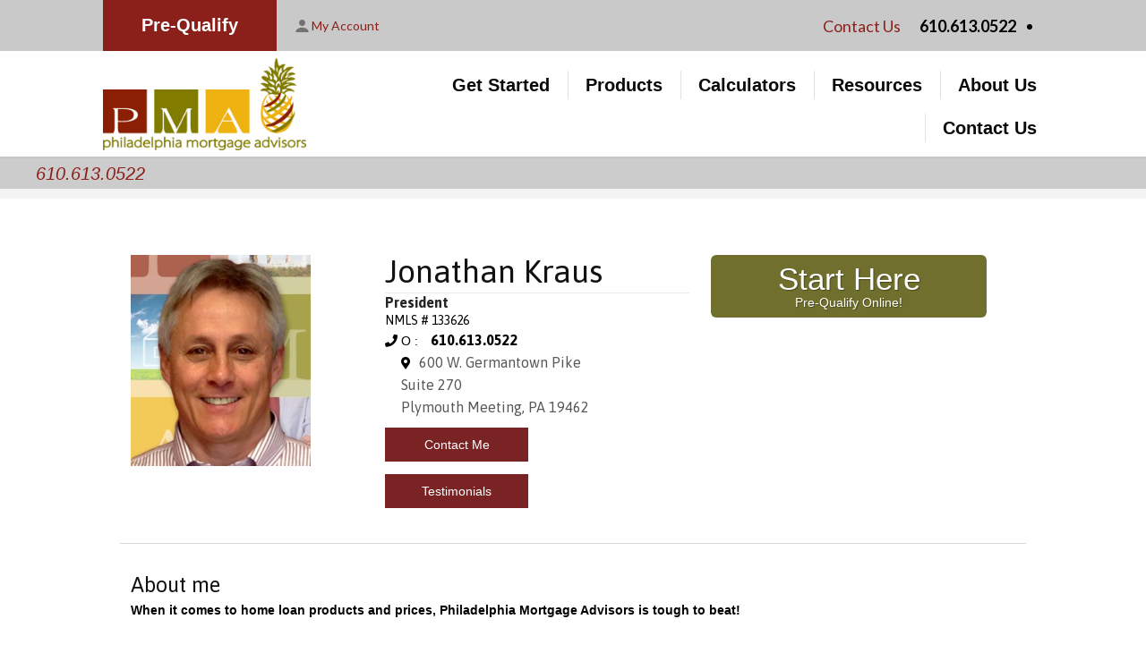

--- FILE ---
content_type: text/html; charset=UTF-8
request_url: https://jkraus.phillyadvisors.com/
body_size: 6550
content:
<!DOCTYPE html>
<html lang="en">
<head>
	<link href="/themes/phillyadvisors-responsive/images/favicon.ico" rel="shortcut icon" type="image/x-icon" />
	<!-- set the encoding of your site -->
	<meta charset="utf-8">
	<!-- set the viewport width and initial-scale on mobile devices -->
	<meta name="viewport" content="width=device-width, initial-scale=1.0">
	<title>Jonathan Kraus | Best Mortgage Advisor in Philadelphia
</title>
    	
    		
		<script src="//code.jquery.com/jquery-1.12.0.min.js"></script>
	<script type="text/javascript">window.jQuery || document.write('<script src="//code.jquery.com/jquery-1.11.2.min.js" defer><\/script>')</script>
	<script src="//code.jquery.com/jquery-migrate-1.2.1.min.js"></script>
	


<!-- CSS Stylesheets -->
<link defer href="/website/framework/includes/responsive.css" type="text/css" rel="stylesheet"/>






<!-- Google Analytics -->
<script type="text/javascript">

(function(i,s,o,g,r,a,m){i['GoogleAnalyticsObject']=r;i[r]=i[r]||function(){
(i[r].q=i[r].q||[]).push(arguments)},i[r].l=1*new Date();a=s.createElement(o),
m=s.getElementsByTagName(o)[0];a.async=1;a.src=g;m.parentNode.insertBefore(a,m)
})(window,document,'script','//www.google-analytics.com/analytics.js','ga');


ga('create', 'UA-19871673-1', 'auto');
ga('send', 'pageview');
ga('create', 'UA-62085340-3', 'auto', {'name': 'LendingManager'});
ga('LendingManager.send', 'pageview');
</script>
<!-- End Google Analytics -->



<!-- Meta Keywords / Description -->
<meta name="description" content="Jonathan Kraus jkraus@phillyadvisors.com Call (610) 834-8700 Jonathan Kraus is a Mortgage Advisor with Philadelphia Mortgage Advisors." />    


<style type="text/css">
.section { width: auto !important; }
.lm-blog-footer img { height:1px; }
</style>



	<!-- include google fonts -->
	<link href="https://fonts.googleapis.com/css?family=Lato:300,400,400i,700,900" rel="stylesheet">
	<link href="https://fonts.googleapis.com/css?family=Asap:400,400i,500,700" rel="stylesheet"> 
	<link rel="stylesheet" href="https://use.fontawesome.com/releases/v5.1.0/css/all.css" integrity="sha384-lKuwvrZot6UHsBSfcMvOkWwlCMgc0TaWr+30HWe3a4ltaBwTZhyTEggF5tJv8tbt" crossorigin="anonymous">
	<link media="all" rel="stylesheet" href="/themes/phillyadvisors-responsive/css/columns.css">
        <style type="text/css">
		.secureLogos{ display: none; }
	</style>
    	<!-- include the site stylesheet -->
	<link media="all" rel="stylesheet" href="/themes/phillyadvisors-responsive/css/main.css">
	    	
		<!-- include jQuery library -->
	<script type="text/javascript" src="https://ajax.googleapis.com/ajax/libs/jquery/1.11.2/jquery.min.js" defer></script>
	<script type="text/javascript">window.jQuery || document.write('<script src="/themes/phillyadvisors-responsive/js/jquery-1.11.2.min.js" defer><\/script>')</script>
		
	<!-- include custom JavaScript -->
	<script type="text/javascript" src="/themes/phillyadvisors-responsive/js/jquery.main.js" defer></script>



<!-- Google tag (gtag.js) -->
<script async src="https://www.googletagmanager.com/gtag/js?id=AW-1014746057"></script>
<script>
window.dataLayer = window.dataLayer :: [];
function gtag(){dataLayer.push(arguments);}
gtag('js', new Date());
gtag('config', 'AW-1014746057');
</script>



<!--RB2B Tracking Tag-->
<script>!function () {var reb2b = window.reb2b = window.reb2b || [];if (reb2b.invoked) return;reb2b.invoked = true;reb2b.methods = ["identify", "collect"];reb2b.factory = function (method) {return function () {var args = Array.prototype.slice.call(arguments);args.unshift(method);reb2b.push(args);return reb2b;};};for (var i = 0; i < reb2b.methods.length; i++) {var key = reb2b.methods[i];reb2b[key] = reb2b.factory(key);}reb2b.load = function (key) {var script = document.createElement("script");script.type = "text/javascript";script.async = true;script.src = "https://s3-us-west-2.amazonaws.com/b2bjsstore/b/" + key + "/QO92DHKX00N7.js.gz";var first = document.getElementsByTagName("script")[0];first.parentNode.insertBefore(script, first);};reb2b.SNIPPET_VERSION = "1.0.1";reb2b.load("QO92DHKX00N7");}();</script> 



<!--Warmly Tracking Tag-->
<script id="warmly-script-loader" src="https://opps-widget.getwarmly.com/warmly.js?clientId=6f7bbfebcca7e65f34c4d067e880ecc7" defer></script> 



<!-- Koala Tracking Tag -->
<script>
!function(t){if(window.ko)return;window.ko=[],["identify","track","removeListeners","on","off","qualify","ready"].forEach(function(t){ko[t]=function(){var n=[].slice.call(arguments);return n.unshift(t),ko.push(n),ko}});var n=document.createElement("script");n.async=!0,n.setAttribute("src","https://cdn.getkoala.com/v1/pk_5aa032533096d708ea5dd1000d861431945a/sdk.js"),(document.body || document.head).appendChild(n)}();
</script>


	
	
	

<style type="text/css">
	.title, #lm-prequal .maintitle, #lm-myaccount-login h1 { font-size: 30px !important; font-weight: bold; color: #8b201b !important; }
	img.Divider, img.Line { height: 1px; }
	#TEST { display:none; background-color:#CCCCCC; }
	dl.map-contact { margin:0; font-size:20px; }
	dd.tel-link { display:inline; }
	dd.tel-link a { color:#8b201b; }
	dd.tel-link a:hover { color:#727272; }
	.btn.btn-red { background:#7b2326; }
	.btn.btn-red:hover { background:#5c1a1d; }
	@media (max-width: 1245px) {
		#TEST { display:block; }
	}
	@media (max-width: 1445px) {
		#TEST { display:block; }
	}
	#lm-prequal .title { background: #fff !important; }
	
	@media only screen and (max-width: 768px) {
		#header .top-panel { margin-top: .5em !important; }
		.title { font-size: 1.2em !important; }
		.about-block { padding: 20px 10px !important; }
		.article-col h2 { font-size: 20 !important; }
		.article-col img { height: 84px !important; }
		#gettoknowus { width: 115px !important; }
		.btn { height:50px !important; padding: 2px 4px !important; }
	}
	/* intro-caption styles */
	.intro-caption p { background: #72702e; color: #fff; padding: .5em; }
	.intro-caption {
		max-width: 589px;
		padding: 2.125rem 1.25rem 2.6875rem;
		font-size: 1.4rem;
		line-height: 1.5rem;
		color: #72702e;
	}

	.intro-caption .h1,
	.intro-caption h1,
	.intro-caption .h2,
	.intro-caption h2 {
		margin-bottom: .3125rem;
		color: #fff;
		background: #7b2326;
		padding: .5em;
	}

	.intro-caption .text {
		margin-bottom: 1.5625rem;
	}

	.intro-caption .text p:last-child {
		margin-bottom: 0;
	}

	@media (min-width: 576px){
		.intro-caption {
			padding: 2.125rem 2rem 2.6875rem;
		}
	}
	@media (min-width: 768px) {
		.intro-caption {
			font-size: 1.625rem;
			line-height: 1.9375rem;
		}
	}

	@media (min-width: 992px) {
		.intro-caption .text {
			margin-bottom: 3rem;
		}
	}

	@media (min-width: 1200px) {
		.intro-caption {
			font-size: 1.5rem;
			line-height: 1.6rem;
		}

		.intro-caption .h1,
		.intro-caption h1,
		.intro-caption .h2,
		.intro-caption h2 {
			font-size: 1.8rem;
			line-height: 2rem;
		}
	}
</style>




<!-- Google Code for Remarketing Tag -->
<!--------------------------------------------------
Remarketing tags may not be associated with personally identifiable information or placed on pages related to sensitive categories. See more information and instructions on how to setup the tag on: http://google.com/ads/remarketingsetup
--------------------------------------------------->
<script type="text/javascript">
/* <![CDATA[ */
var google_conversion_id = 1014746057;
var google_custom_params = window.google_tag_params;
var google_remarketing_only = true;
/* ]]> */
</script>

<script type="text/javascript" src="//www.googleadservices.com/pagead/conversion.js"></script>

<noscript>
<div style="display:inline;">
<img height="1" width="1" style="border-style:none;" alt="" src="//googleads.g.doubleclick.net/pagead/viewthroughconversion/1014746057/?guid=ON&amp;script=0"/>
</div>
</noscript>

</head>
<body>

<!-- Google Tag Manager (noscript) -->
<!-- WFG-638 -->
<!-- <noscript><iframe src="https://www.googletagmanager.com/ns.html?id=GTM-W8589FF" height="0" width="0" style="display:none;visibility:hidden"></iframe></noscript> -->
<script async src="https://www.googletagmanager.com/gtag/js?id=AW-1014746057"></script> 
<script> 
	window.dataLayer = window.dataLayer || []; 
	function gtag(){dataLayer.push(arguments);} 
	gtag('js', new Date()); 
	gtag('config', 'AW-1014746057'); 
</script> 
<!-- End Google Tag Manager (noscript) -->

	<noscript><div>Javascript must be enabled for the correct page display</div></noscript>
	<!-- allow a user to go to the main content of the page -->
	<a class="accessibility" href="#main">Skip to Content</a>
	<!-- allow a user to go to the main navigation of the page -->
	<a class="accessibility" href="#nav">Skip to Navigation</a>
	<!-- main container of all the page elements -->
	<div id="wrapper">
		<!-- header of the page -->
		<header id="header" class="container" role="banner">
			<div class="top-panel">
				<ul class="user-option">
					<li><a href="/prequalify">Pre-Qualify</a></li>
					<li><a href="/account"><span class="ico-user"></span>My Account</a></li>
				</ul>
				<ul class="contact-list">
					<li>Contact Us</li>
                                        	
                        										<li><a href="tel:+1610.613.0522">610.613.0522</a></li>
					<li><a href="tel:+1"></a></li>
				</ul>
			</div>
			<div class="logo-panel">
				<!-- page logo -->
				<div class="logo">
					<a href="https://www.phillyadvisors.com" tabindex="1">
						<img src="/themes/phillyadvisors-responsive/images/logo.jpg" alt="Philadelphia Mortgage Advisors">
					</a>
				</div> 
				<!-- main navigation of the page -->
				<nav id="nav" role="navigation">
					<ul>
											<li><a href="#">Get Started</a>
						<div class="drop"><ul><li><a href="/startapp" >Purchase Application</a></li><li><a href="/startapp" >Refinance Application</a></li><li><a href="/account" >My Account</a></li></ul></div> 
						</li>
											<li><a href="https://www.phillyadvisors.com/pages/mortgage-products">Products</a>
						<div class="drop"><ul><li><a href="/pages/new-jersey-first-time-home-buyer-loans-njhmfa">New Jersey First-Time Home Buyer Loans (NJHMFA)</a></li><li><a href="/pages/va-loans">VA Loans</a></li><li><a href="/pages/mortgage-products">Mortgage Products</a></li><li><a href="/pages/usda-rural-housing-loans">USDA Rural Housing Loans</a></li><li><a href="/pages/phfa-first-time-buyer-loans">PHFA First-Time Homebuyer Mortgages</a></li><li><a href="/pages/first-time-buyer-grants-and-programs">First-Time Buyer Programs and Grants</a></li></ul></div> 
						</li>
											<li><a href="/calculators">Calculators</a>
						<div class="drop"><ul><li><a href="/pages/mortgage-calculators">Mortgage Calculators</a></li></ul></div> 
						</li>
											<li><a href="#">Resources</a>
						<div class="drop"><ul><li><a href="https://longandfostermarketinfo.com/Reports/Market-Conditions/Philadelphia_Current_PDF.pdf?fbclid=IwAR3ibVWyVXPhGxqyByJKq3naNZ_uZ75NwH98G5Q1bx7ItoBlIheORtWl7Tk" >Local Housing Market Conditions</a></li><li><a href="/pages/tips-for-a-smooth-mortgage-approval">Tips for a Smooth Mortgage Approval</a></li><li><a href="https://conta.cc/4hRkJmc" >Latest Housing Market News</a></li><li><a href="/pages/the-mortgage-process">The Mortgage Process</a></li><li><a href="/pages/faqs">FAQs</a></li><li><a href="/pages/moving-checklist">Moving Checklist</a></li><li><a href="/pages/improving-your-credit-score">Improving Your Credit Score</a></li><li><a href="/pages/customer-survey">Customer Satisfaction Survey</a></li></ul></div> 
						</li>
											<li><a href="https://www.phillyadvisors.com/pages/about">About Us</a>
						<div class="drop"><ul><li><a href="/pages/about-the-pineapple">About the Pineapple</a></li><li><a href="/directory" >Mortgage Advisors</a></li><li><a href="/pages/about">We are PMA</a></li><li><a href="/testimonials" >Testimonials</a></li><li><a href="/pages/licensing">Licensing Information</a></li><li><a href="/pages/pmaprivacy-policy">PMA Website Privacy Policy</a></li></ul></div> 
						</li>
											<li><a href="/contact">Contact Us</a></li>
					</ul>
				</nav>
				<a href="#" class="nav-opener"><span><span class="sr-only">nav-opener</span></span></a>
			</div><!--//end logo-panel//-->
		</header>
        <div id="TEST">
            <div class="widget widget-bg widget-info">
                <address>
                    <dl class="map-contact">
                        <dd class="tel-link"><a href="tel:+1610.613.0522">610.613.0522</a></dd>
                        <dd class="tel-link"><a href="tel:+1"></a></dd>
                    </dl>
                </address>
            </div>
        </div>
		<!-- contain main informative part of the site -->
		<main id="main" role="main">
			            				            
                        <div class="banner visible-xs">
                <div class="slideshow">
                    <div class="slideset">
                    								              


             
	<div class="slide">
		<a href="https://phillyadvisors.com/pages/stop-renting-and-buy-with-pma">		<div class="visual" style="background-image: url(/uploads/images/1755105361_First-Time-Buyer-Renters-8-25.jpg)">
				</div>
		</a>    </div>

             
	<div class="slide">
				<div class="visual" style="background-image: url(/uploads/images/1750693563_Best-of-Mainline-2025.jpg)">
				</div>
		    </div>
           
						                        <!--//
                        <div class="slide">
                        	<div class="visual" style="background-image: url(/themes/phillyadvisors-responsive/images/img01.jpg)"></div>
                        </div>
                        //-->
                    </div>
                </div>
            </div>
                        
            				                        <section class="about-block container">
			


						<div class="info-row">
				<section class="LOcolumns"><!-- added -->
					<div class="column" style="max-width: 280px;">
						<div class="visual">
														<img src="/plugins/thumbs/index.php?src=/uploads/images/1415739827_Jonathan Kraus.JPG&w=201&q=95&zc=1" alt="Jonathan Kraus " />
													</div>
					</div>
					<div class="column">
						<h1>Jonathan Kraus </h1>
						<strong class="name">President</strong>
						<span class="nmls-number">NMLS # 133626</span>
						<ul class="lo-block">
						<li><i class="fas fa-phone"></i> O : <span class="phone-number"><a href="tel:+1610.613.0522">610.613.0522</a></span></li>                                                						
						
						<li style="margin-left: 18px;"><i class="fas fa-map-marker-alt" style="padding-right: 5px;"></i> <a href="https://maps.google.com/maps?q=600 W. Germantown Pike,Suite 270,+Plymouth Meeting,+PA+19462" target="_blank"><span class="phone-number">600 W. Germantown Pike<br />Suite 270<br /> Plymouth Meeting, PA 19462</span></a></li>						</ul>
						<p style="padding-top: 10px;"><a href="/contact" class="btn2">Contact Me</a></p>
						<p><a href="/testimonials" class="btn2">Testimonials</a></p>
											</div>
					<div class="column">
						<ul class="btn-list col">
							<li><a href="/prequalify" class="btn">Start Here<span class="smalltxt" style="font-size: 0.4em;"><br />Pre-Qualify Online!</span></a></li>
													</ul>
					</div>
				</section><!-- end added -->
			</div><!-- end info-row -->
		 	
			<div class="text-row">
				<section class="LOcolumns"><!-- added -->
					<div class="column">
						<h2>About me</h2>
												<p><strong>When it comes to home loan products and prices, Philadelphia Mortgage Advisors is tough to beat!</strong></p>
						<p>As a true mortgage banker, Philadelphia Mortgage Advisors has the resources to find you the best product at the best price. In addition, we handle your transaction from application to closing.</p>
											</div>
									</section>
			</div><!-- end text-row -->
			
		
        
		        </section><!--//end about-block container on LO|BRANCH SITES//-->
		<section class="three-cols container hidden-xs">
        				<article class="article-col">
					<div class="content-wrap">
						<div class="icon-holder">
							<img src="/themes/phillyadvisors-responsive/images/ico01.svg" alt="image description" width="150" height="174" onerror="this.onerror=null; this.src='/themes/phillyadvisors-responsive/images/ico01.png'">
						</div>
						<h2>Research</h2>
						<p>Just want to run some numbers? Use our calculators to research buying, refinancing and more before even beginning your search.</p>
					</div>
					<a class="btn btn-red" style="line-height: 45px !important;" href="/calculators">Learn More</a>
				</article>
				<article class="article-col">
					<div class="content-wrap">
						<div class="icon-holder">
							<img src="/themes/phillyadvisors-responsive/images/ico02.svg" alt="image description" width="200" height="165" onerror="this.onerror=null; this.src='/themes/phillyadvisors-responsive/images/ico02.png'">
						</div>
						<h2>Pre-Qualify</h2>
						<p>Shop for a home with confidence. A PMA pre-qualification is respected by realtors and can give you an upper hand when buying a home.</p>
					</div>
					<a class="btn btn-green" style="line-height: 45px !important;" href="/prequalify">Get Pre-Qualified</a>
				</article>
				<article class="article-col">
					<div class="content-wrap">
						<div class="icon-holder">
							<img src="/themes/phillyadvisors-responsive/images/ico03_2.png" alt="image description" width="195" height="161" onerror="this.onerror=null; this.src='/themes/phillyadvisors-responsive/images/ico03_2.png'" id="gettoknowus">
						</div>
						<h2>Get to Know Us</h2>
						<p>PMA has some of the most experienced mortage professionals in the industry. We're here to help you every step of the way through the mortgage process.</p>
					</div>
					<a class="btn btn-yellow" style="line-height: 45px !important;" href="/pages/about">Learn More</a>
				</article>
                		            </section>            
        </main>

		<!-- footer of the site -->
		<footer id="footer" class="container" role="contentinfo">
			<!-- social network -->
			<ul class="social-network">
																<li><a href="https://vimeo.com/phillyadvisors" target="_blank"><span class="ico ico-vimeo"><span class="sr-only">Vimeo</span></span></a></li>
				<li><a href="https://www.linkedin.com/pub/jonathan-kraus/9/90a/7a1"><span class="ico ico-linkedin"><span class="sr-only">linkedin</span></span></a></li>							</ul>
			<ul class="address-list">
				<li>Lending in PA, NJ, MD, DE and FL</li>
				<li>NMLS #128570</li>
			</ul>
			<nav class="footer-nav" role="navigation">
				<ul>
                	<li><a href="https://www.phillyadvisors.com">Home</a></li>
					<li><a href="/contact">Contact Us</a></li>
					<li><a href="/pages/pmaprivacy-policy">Privacy &amp; Security</a></li>
					<li><a href="/pages/licensing" accesskey="8">Licensing Information</a></li>
				</ul>
			</nav>
			<p>With Offices Located in <a href="https://plymouth-meeting.phillyadvisors.com/">600 W. Germantown Pike, Suite 270, Plymouth Meeting, PA 19462</a> | <a href="https://doylestown.phillyadvisors.com/">60 Green Street, Doylestown, PA 18901</a>. Philadelphia Mortgage Advisors is a licensed mortgage lender by the PA Dept. of Banking and Securities, NJ Department of Banking &amp; Insurance, the state of DE, the Florida Office of Financial Regulation and MD Mortgage Lender #23004. NMLS #128570. An Equal Housing Lender.</p>
			<p>&copy; 2025 <a href="https://phillyadvisors.com/">Philadelphia Mortgage Advisors</a>. All Rights Reserved.</p>
			<ul class="logo-list">
				<li><a href="http://www.hud.gov/fairhousing/" target="_blank"><img src="/themes/phillyadvisors-responsive/images/logo01.jpg" alt="Lender"></a></li>
				<li><a href="https://www.mcafeesecure.com/verify?host=lendingmanager.com"><img src="/themes/phillyadvisors-responsive/images/logo03.jpg" title="McAfee SECURE sites help keep you safe from identity theft, credit card fraud, spyware, spam, viruses and online scams" alt="McAfee SECURE sites help keep you safe from identity theft, credit card fraud, spyware, spam, viruses and online scams" oncontextmenu="alert('Copying Prohibited by Law - McAfee Secure is a Trademark of McAfee, Inc.'); return false;"></a></li>
				<li><a href="https://www.myvolly.com" target="_blank"><img src="/themes/phillyadvisors-responsive/images/Volly.png" alt="Powered By Volly"></a></li>
			</ul>
		</footer>
	</div><!--//end wrapper//-->
	<!-- allow a user to go to the top of the page -->
	<a class="accessibility" href="#wrapper">Back to top</a>
</body>
</html>


--- FILE ---
content_type: text/css
request_url: https://jkraus.phillyadvisors.com/themes/phillyadvisors-responsive/css/columns.css
body_size: 429
content:
.LOcolumns {
	display: flex;
	flex-flow: row wrap;
	justify-content: center;
	margin: 5px 0;
	    width: 100%;
}

.column {
	flex: 1;
	/*border: 1px solid gray;*/
	margin: 2px;
	padding: 10px;
	&:first-child { margin-left: 0; }
	&:last-child { margin-right: 0; }
	
}

@media screen and (max-width: 980px) {
  .LOcolumns .column {
		margin-bottom: 5px;
    flex-basis: 40%;
		&:nth-last-child(2) {
			margin-right: 0;
		}
		&:last-child {
			flex-basis: 100%;
			margin: 0;
		}
	}
}

@media screen and (max-width: 680px) {
	.LOcolumns .column {
		flex-basis: 100%;
		margin: 0 0 5px 0;
	}
}

.lo-block{
	padding-right: 5px;
    list-style: none;
	margin: 0;
	padding: 0;
}
.lo-block ul {
  margin-left: -15px;
}

.lo-block ul li {
  list-style-type: none;
  margin-bottom: 35px;
  font-size: 20px;
  display: flex;
}

.lo-block ul li i {
  margin-right: 10px;
}

.lo-block ul li p {
  margin: 0;
}


.btn2 {
color: #FFFFFF;
padding: 6px;
max-width: 160px; /*122*/
background-color: #792325;
border: solid #792325 1px;
text-decoration: none;
display: inline-block;
cursor: pointer;
width: 100%;
text-align: center;
}

.btn2:hover {
background: #EEB21B;
text-decoration: none;
color:#792325;
}

--- FILE ---
content_type: text/css
request_url: https://jkraus.phillyadvisors.com/themes/phillyadvisors-responsive/css/main.css
body_size: 8180
content:
/*! normalize.css v3.0.3 | MIT License | github.com/necolas/normalize.css */

/**
 * 1. Set default font family to sans-serif.
 * 2. Prevent iOS and IE text size adjust after device orientation change,
 *    without disabling user zoom.
 */

html {
	font-family: sans-serif; /* 1 */
	-ms-text-size-adjust: 100%; /* 2 */
	-webkit-text-size-adjust: 100%; /* 2 */
}

/**
 * Remove default margin.
 */

body {
	margin: 0;
}

/* HTML5 display definitions
   ========================================================================== */

/**
 * Correct `block` display not defined for any HTML5 element in IE 8/9.
 * Correct `block` display not defined for `details` or `summary` in IE 10/11
 * and Firefox.
 * Correct `block` display not defined for `main` in IE 11.
 */

article,
aside,
details,
figcaption,
figure,
footer,
header,
hgroup,
main,
menu,
nav,
section,
summary {
	display: block;
}

/**
 * 1. Correct `inline-block` display not defined in IE 8/9.
 * 2. Normalize vertical alignment of `progress` in Chrome, Firefox, and Opera.
 */

audio,
canvas,
progress,
video {
	display: inline-block; /* 1 */
	vertical-align: baseline; /* 2 */
}

/**
 * Prevent modern browsers from displaying `audio` without controls.
 * Remove excess height in iOS 5 devices.
 */

audio:not([controls]) {
	display: none;
	height: 0;
}

/**
 * Address `[hidden]` styling not present in IE 8/9/10.
 * Hide the `template` element in IE 8/9/10/11, Safari, and Firefox < 22.
 */

[hidden],
template {
	display: none;
}

/* Links
   ========================================================================== */

/**
 * Remove the gray background color from active links in IE 10.
 */

a {
	background-color: transparent;
}

/**
 * Improve readability of focused elements when they are also in an
 * active/hover state.
 */

a:active,
a:hover {
	outline: 0;
}

/* Text-level semantics
   ========================================================================== */

/**
 * Address styling not present in IE 8/9/10/11, Safari, and Chrome.
 */

abbr[title] {
	border-bottom: 1px dotted;
}

/**
 * Address style set to `bolder` in Firefox 4+, Safari, and Chrome.
 */

b,
strong {
	font-weight: bold;
}

/**
 * Address styling not present in Safari and Chrome.
 */

dfn {
	font-style: italic;
}

/**
 * Address variable `h1` font-size and margin within `section` and `article`
 * contexts in Firefox 4+, Safari, and Chrome.
 */

h1 {
	font-size: 2em;
	margin: .67em 0;
}

/**
 * Address styling not present in IE 8/9.
 */

mark {
	background: #ff0;
	color: #000;
}

/**
 * Address inconsistent and variable font size in all browsers.
 */

small {
	font-size: 80%;
}

/**
 * Prevent `sub` and `sup` affecting `line-height` in all browsers.
 */

sub,
sup {
	font-size: 75%;
	line-height: 0;
	position: relative;
	vertical-align: baseline;
}

sup {
	top: -.5em;
}

sub {
	bottom: -.25em;
}

/*Youtube video*/
.video-container {
    position: relative;
    padding-bottom: 56.25%;
    padding-top: 30px; height: 0; overflow: hidden;
}
 
.video-container iframe,
.video-container object,
.video-container embed {
    position: absolute;
    top: 0;
    left: 0;
    width: 100%;
    height: 100%;
}
.video-container-xsmall{
	max-width: 290px;
}
.video-container-small{
	max-width: 400px;}

.video-container-medium{
	max-width: 640px;}


/* Embedded content
   ========================================================================== */

/**
 * Remove border when inside `a` element in IE 8/9/10.
 */

img {
	border: 0;
}

/**
 * Correct overflow not hidden in IE 9/10/11.
 */

svg:not(:root) {
	overflow: hidden;
}

/* Grouping content
   ========================================================================== */

/**
 * Address margin not present in IE 8/9 and Safari.
 */

figure {
	margin: 1em 40px;
}

/**
 * Address differences between Firefox and other browsers.
 */

hr {
	box-sizing: content-box;
	height: 0;
}

/**
 * Contain overflow in all browsers.
 */

pre {
	overflow: auto;
}

/**
 * Address odd `em`-unit font size rendering in all browsers.
 */

code,
kbd,
pre,
samp {
	font-family: monospace, monospace;
	font-size: 1em;
}

/* Forms
   ========================================================================== */

/**
 * Known limitation: by default, Chrome and Safari on OS X allow very limited
 * styling of `select`, unless a `border` property is set.
 */

/**
 * 1. Correct color not being inherited.
 *    Known issue: affects color of disabled elements.
 * 2. Correct font properties not being inherited.
 * 3. Address margins set differently in Firefox 4+, Safari, and Chrome.
 */

button,
input,
optgroup,
select,
textarea {
	color: inherit; /* 1 */
	font: inherit; /* 2 */
	margin: 0; /* 3 */
}

/**
 * Address `overflow` set to `hidden` in IE 8/9/10/11.
 */

button {
	overflow: visible;
}

/**
 * Address inconsistent `text-transform` inheritance for `button` and `select`.
 * All other form control elements do not inherit `text-transform` values.
 * Correct `button` style inheritance in Firefox, IE 8/9/10/11, and Opera.
 * Correct `select` style inheritance in Firefox.
 */

button,
select {
	text-transform: none;
}

/**
 * 1. Avoid the WebKit bug in Android 4.0.* where (2) destroys native `audio`
 *    and `video` controls.
 * 2. Correct inability to style clickable `input` types in iOS.
 * 3. Improve usability and consistency of cursor style between image-type
 *    `input` and others.
 */

button,
html input[type="button"],
input[type="reset"],
input[type="submit"] {
	-webkit-appearance: button; /* 2 */
	cursor: pointer; /* 3 */
}

/**
 * Re-set default cursor for disabled elements.
 */

button[disabled],
html input[disabled] {
	cursor: default;
}

/**
 * Remove inner padding and border in Firefox 4+.
 */

button::-moz-focus-inner,
input::-moz-focus-inner {
	border: 0;
	padding: 0;
}

/**
 * Address Firefox 4+ setting `line-height` on `input` using `!important` in
 * the UA stylesheet.
 */

input {
	line-height: normal;
}

/**
 * It's recommended that you don't attempt to style these elements.
 * Firefox's implementation doesn't respect box-sizing, padding, or width.
 *
 * 1. Address box sizing set to `content-box` in IE 8/9/10.
 * 2. Remove excess padding in IE 8/9/10.
 */

input[type="checkbox"],
input[type="radio"] {
	box-sizing: border-box; /* 1 */
	padding: 0; /* 2 */
}

/**
 * Fix the cursor style for Chrome's increment/decrement buttons. For certain
 * `font-size` values of the `input`, it causes the cursor style of the
 * decrement button to change from `default` to `text`.
 */

input[type="number"]::-webkit-inner-spin-button,
input[type="number"]::-webkit-outer-spin-button {
	height: auto;
}

/**
 * 1. Address `appearance` set to `searchfield` in Safari and Chrome.
 * 2. Address `box-sizing` set to `border-box` in Safari and Chrome.
 */

input[type="search"] {
	-webkit-appearance: textfield; /* 1 */
	box-sizing: content-box; /* 2 */
}

/**
 * Remove inner padding and search cancel button in Safari and Chrome on OS X.
 * Safari (but not Chrome) clips the cancel button when the search input has
 * padding (and `textfield` appearance).
 */

input[type="search"]::-webkit-search-cancel-button,
input[type="search"]::-webkit-search-decoration {
	-webkit-appearance: none;
}

/**
 * Define consistent border, margin, and padding.
 */

fieldset {
	border: 1px solid #c0c0c0;
	margin: 0 2px;
	padding: .35em .625em .75em;
}

/**
 * 1. Correct `color` not being inherited in IE 8/9/10/11.
 * 2. Remove padding so people aren't caught out if they zero out fieldsets.
 */

legend {
	border: 0; /* 1 */
	padding: 0; /* 2 */
}

/**
 * Remove default vertical scrollbar in IE 8/9/10/11.
 */

textarea {
	overflow: auto;
}

/**
 * Don't inherit the `font-weight` (applied by a rule above).
 * NOTE: the default cannot safely be changed in Chrome and Safari on OS X.
 */

optgroup {
	font-weight: bold;
}

/* Tables
   ========================================================================== */

/**
 * Remove most spacing between table cells.
 */

table {
	border-collapse: collapse;
	border-spacing: 0;
}

td,
th {
	padding: 0;
}

.btn-list,
#nav > ul,
#nav > ul .drop ul,
.user-option,
.contact-list,
.social-network,
.address-list,
.footer-nav ul,
.logo-list,
.s {
	margin: 0;
	padding: 0;
	list-style: none;
}

.clearfix:after,
[class*=" container"]:after,
[class^="container"]:after,
#main:after {
	content: "";
	display: block;
	clear: both;
}

.ellipsis {
	white-space: nowrap; /* 1 */
	text-overflow: ellipsis; /* 2 */
	overflow: hidden;
}

/* ---------------------------------------------------------
   1. General reset
   2. Embedded fonts styles
   3. Common site styles
   ---------------------------------------------------------*/

/* ---------------------------------------------------------
   1. General reset
   ---------------------------------------------------------*/

html {
	box-sizing: border-box;
}

*,
*:before,
*:after {
	box-sizing: inherit;
}

* {
	max-height: 1000000px;
}

/*
 * set default text color
 * set default font size, line height and font family
 * set default background
 */

body {
	color: #000;
	background: #fff;
	font: 14px/1.7142857143 "Arial", "Helvetica Neue", "Helvetica", sans-serif;
	min-width: 320px;
	-webkit-font-smoothing: antialiased;
	-moz-osx-font-smoothing: grayscale;
}

img {
	max-width: 100%;
	height: auto;
}

.gm-style img {
	max-width: none;
}

h1,
.h1,
h2,
.h2,
h3,
.h3,
h4,
.h4,
h5,
.h5,
h6,
.h6,
.h {
	font-family: inherit;
	font-weight: bold;
	margin: 0 0 .5em;
	color: inherit;
}

h1,
.h1 {
	font-size: 30px;
}

h2,
.h2 {
	font-size: 27px;
}

h3,
.h3 {
	font-size: 24px;
}

h4,
.h4 {
	font-size: 21px;
}

h5,
.h5 {
	font-size: 17px;
}

h6,
.h6 {
	font-size: 15px;
}

p {
	margin: 0 0 1em;
}

/* set styles for default page links */

a {
	color: #005ec2;
	text-decoration: none;
	-webkit-transition: all .3s ease;
	transition: all .3s ease;
}

a:hover,
a:focus,
a:active {
	text-decoration: none;
	outline: none;
}

a:hover {
	color: #00458f;
}

/* ---------------------------------------------------------
   2. Embedded fonts styles
   ---------------------------------------------------------*/

@font-face {
	font-family: "icomoon";
	src: url("../fonts/icomoon.eot?wznta2");
	src: url("../fonts/icomoon.eot?wznta2#iefix") format("embedded-opentype"), url("../fonts/icomoon.ttf?wznta2") format("truetype"), url("../fonts/icomoon.woff?wznta2") format("woff"), url("../fonts/icomoon.svg?wznta2#icomoon") format("svg");
	font-weight: normal;
	font-style: normal;
}

[class^="ico-"],
[class*=" ico-"] {
	/* use !important to prevent issues with browser extensions that change fonts */
	font-family: "icomoon" !important;
	speak: none;
	font-style: normal !important;
	font-weight: normal !important;
	font-variant: normal !important;
	text-transform: none !important;
	line-height: 1; /* Better Font Rendering =========== */
	-webkit-font-smoothing: antialiased;
	-moz-osx-font-smoothing: grayscale;
}

.ico-linkedin:before {
	content: "\e900";
}

.ico-facebook:before {
	content: "\e901";
}

.ico-twitter:before {
	content: "\e902";
}

.ico-user:before {
	content: "\e903";
}

.ico-vimeo:before {
	content: "\e904";
}

/* form styles */

/* set default styles in all browsers */

form,
fieldset {
	margin: 0;
	padding: 0;
	border-style: none;
}

input[type="text"],
input[type="tel"],
input[type="email"],
input[type="search"],
input[type="password"],
input[type="url"],
input[type="date"],
select,
textarea {
	-webkit-appearance: none;
	-webkit-border-radius: 0;
	box-sizing: border-box;
	border: 1px solid #999;
	padding: .4em .7em;
}

input[type="text"]:focus,
input[type="tel"]:focus,
input[type="email"]:focus,
input[type="search"]:focus,
input[type="password"]:focus,
input[type="url"]:focus,
input[type="date"]:focus,
textarea:focus {
	border-color: #000;
}

input[type="text"]::-webkit-input-placeholder,
input[type="tel"]::-webkit-input-placeholder,
input[type="email"]::-webkit-input-placeholder,
input[type="search"]::-webkit-input-placeholder,
input[type="password"]::-webkit-input-placeholder,
input[type="url"]::-webkit-input-placeholder,
input[type="date"]::-webkit-input-placeholder,
textarea::-webkit-input-placeholder {
	color: #999;
}

input[type="text"]::-moz-placeholder,
input[type="tel"]::-moz-placeholder,
input[type="email"]::-moz-placeholder,
input[type="search"]::-moz-placeholder,
input[type="password"]::-moz-placeholder,
input[type="url"]::-moz-placeholder,
input[type="date"]::-moz-placeholder,
textarea::-moz-placeholder {
	opacity: 1;
	color: #999;
}

input[type="text"]:-moz-placeholder,
input[type="tel"]:-moz-placeholder,
input[type="email"]:-moz-placeholder,
input[type="search"]:-moz-placeholder,
input[type="password"]:-moz-placeholder,
input[type="url"]:-moz-placeholder,
input[type="date"]:-moz-placeholder,
textarea:-moz-placeholder {
	color: #999;
}

input[type="text"]:-ms-input-placeholder,
input[type="tel"]:-ms-input-placeholder,
input[type="email"]:-ms-input-placeholder,
input[type="search"]:-ms-input-placeholder,
input[type="password"]:-ms-input-placeholder,
input[type="url"]:-ms-input-placeholder,
input[type="date"]:-ms-input-placeholder,
textarea:-ms-input-placeholder {
	color: #999;
}

input[type="text"].placeholder,
input[type="tel"].placeholder,
input[type="email"].placeholder,
input[type="search"].placeholder,
input[type="password"].placeholder,
input[type="url"].placeholder,
input[type="date"].placeholder,
textarea.placeholder {
	color: #999;
}

select {
	-webkit-border-radius: 0;
}

textarea {
	resize: vertical;
	vertical-align: top;
}

button,
input[type="button"],
input[type="reset"],
input[type="file"],
input[type="submit"] {
	-webkit-appearance: none;
	-webkit-border-radius: 0;
	cursor: pointer;
}

/* ---------------------------------------------------------
   3. Сommon site styles
   ---------------------------------------------------------*/

.resize-active *,
.resize-active *:before,
.resize-active *:after {
	-webkit-transition: none !important;
	transition: none !important;
}

body {
	-ms-overflow-style: scrollbar;
}

iframe {
	display: block;
	width: 100%;
}

.visual img {
	max-width: 100%;
	height: auto;
	vertical-align: top;
}

[class*=" container"],
[class^="container"] {
	max-width: 1090px;
	margin: 0 auto;
	padding-left: 10px;
	padding-right: 10px;
}

.accessibility {
	position: absolute;
	left: -10000px;
	top: auto;
	width: 1px;
	height: 1px;
	overflow: hidden;
}

.accessibility:focus {
	position: static;
	width: auto;
	height: auto;
}

.sr-only {
	position: absolute;
	width: 1px;
	height: 1px;
	margin: -1px;
	padding: 0;
	overflow: hidden;
	clip: rect(0, 0, 0, 0);
	border: 0;
}

.sr-only-focusable:active,
.sr-only-focusable:focus {
	position: static;
	width: auto;
	height: auto;
	margin: 0;
	overflow: visible;
	clip: auto;
}

.btn {
	display: inline-block;
	vertical-align: top;
	text-align: center;
	border-radius: 16px;
	box-shadow: none;
	font: 700 20px/23px "Trebuchet MS", "Arial", "Helvetica Neue", "Helvetica", sans-serif;
	padding: 11px 10px;
	border: none;
	outline: none;
	background: #706f2d;/*8b201b*/
	color: #fff;
	text-transform: capitalize;
	min-width: 150px;
		height: 70px;
		line-height: 11px !important;
}

.btn.btn-green {
	background: #817f32;
}

.btn.btn-green:hover {
	background: #72702e;
}

.btn.btn-yellow {
	background: #eeb21b;
}

.btn.btn-yellow:hover {
	background: #ffcd10;
}

.btn:hover {
	color: #fff;
	background: #7b2326;
}

#wrapper {
	position: relative;
	overflow: hidden;
}

.banner {
	position: relative;
	overflow: hidden;
	border-bottom: 3px solid #d8d8d8;
	margin: 0;
}

.cycle-gallery {
	position: relative;
	width: 100%;
}

.cycle-gallery .mask {
	position: relative;
	overflow: hidden;
	width: 100%;
}

.cycle-gallery .slideset {
	width: 99999px;
	float: left;
}

.cycle-gallery .slide {
	width: 100%;
	float: left;
}

.cycle-gallery .slide.active {
	z-index: 1;
}

/* slideshow basic styles */

.slideshow {
	position: relative;
	width: 100%;
}

.slideshow .slideset {
	padding-top: 35%; /*59.2%*/
}

.slideshow .slide {
	width: 100%;
	position: absolute;
	z-index: 1;
	left: 0;
	top: 0;
	right: 0;
	bottom: 0;
}

.slideshow .slide.active {
	z-index: 2;
}

.slideshow .visual {
	position: absolute;
	top: 0;
	left: 0;
	right: 0;
	bottom: 0;
	background-repeat:no-repeat; /*added*/
	background-size:contain; /*cover*/
	background-position:center; /*0 50%*/
}

.three-cols {
	display: -webkit-box;
	display: -webkit-flex;
	display: -ms-flexbox;
	display: flex;
	-webkit-flex-flow: row wrap;
	-ms-flex-flow: row wrap;
	flex-flow: row wrap;
	margin: 0 auto 29px;
}

.article-col {
	text-align: center;
	border: solid #d7d7d7;
	color: #161616;
	font: 400 18px/21px "Arial", "Helvetica Neue", "Helvetica", sans-serif;
	border-width: 4px 0 0;
	padding: 37px 10px;
	margin: 0 -10px;
}

.article-col:first-child {
	border: none;
}

.article-col:nth-child(3n+1) {
	border: none;
}

.article-col .content-wrap {
	width: 100%;
}

.article-col .icon-holder {
	margin: 0 0 16px;
}

.article-col img {
	max-width: 100%;
	height: auto;
	vertical-align: top;
}

.article-col h2 {
	color: #161616;
	margin: 0 0 7px;
	font: 700 36px/40px "Lato", "Arial", "Helvetica Neue", "Helvetica", sans-serif;
}

.article-col h2 a {
	color: inherit;
}

.article-col h2 a:hover {
	color: #8b201b;
}

.article-col p {
	margin: 0 0 44px;
}

.article-col .btn {
	display: block;
	margin: 0 auto;
	width: 100%;
	max-width: 252px;
}

.about-block {
	z-index: 1;
	position: relative;
	padding: 50px 10px;
	position: relative;
}

.about-block:before {
	position: absolute;
	display: block;
	content: "";
	top: 0;
	bottom: 0;
	left: -9999px;
	right: -9999px;
}

.about-block:before {
	z-index: -1;
	display: none;
}

.about-block .info-row {
	position: relative;
	text-align: center;
	padding: 0 11px;
}

.about-block .info-row > .visual {
	max-width: 201px;
	margin: 0 auto 11px;
}

.about-block .info-row > .visual img {
	box-shadow: 1px 1px 3px rgba(0, 0, 0, .35);
}

.about-block h1 {
	color: #121212;
	font: 400 26px/30px "Asap", "Arial", "Helvetica Neue", "Helvetica", sans-serif;
	border-bottom: 1px solid #c2c2c2;
	margin: 0 0 5px;
	padding: 0 0 10px;
}

.about-block img {
	max-width: 100%;
	height: auto;
	vertical-align: top;
}

.about-block .flex-row {
	position: relative;
}

.about-block .info-box {
	position: relative;
}

.about-block .info-box .col {
	margin: 0 0 12px;
}

.about-block .card {
	width: 30%;
	padding: 10px 0 0;
	display: none;
}

.about-block .name {
	display: block;
	color: #262626;
	font: 700 16px/20px "Asap", "Arial", "Helvetica Neue", "Helvetica", sans-serif;
}

.about-block .nmls-number {
	display: block;
	color: #000;
	font: 400 14px/20px "Asap", "Arial", "Helvetica Neue", "Helvetica", sans-serif;
}

.about-block .contact-label {
	display: block;
	font: 700 18px/24px "Asap", "Arial", "Helvetica Neue", "Helvetica", sans-serif;
	color: #72702e;
}

.about-block .phone-number {
	margin: 0;
	/*display: block;*/
	font: 400 16px/24px "Asap", "Arial", "Helvetica Neue", "Helvetica", sans-serif;
	color: #585858;
}

.about-block .phone-number a {
	font-weight: 700;
	color: #000;
	display: inline-block;
	vertical-align: top;
	margin: 0 0  0 10px;
}

.about-block .phone-number a:hover {
	color: #817f32;
}

.about-block .mail-link {
	text-decoration: underline;
}

.about-block .mail-link:hover {
	text-decoration: none;
}

.about-block .text-row {
	/*display: none;*/
	border: solid #d6d6d6;
	border-width: 1px 0;
	padding: 20px 0 25px;
	margin: 0;
}

.about-block .text-row > *:last-child {
	margin: 0;
}

.about-block .text-row p {
	margin: 0 0 24px;
}

.about-block h2 {
	color: #121212;
	font: 400 24px/28px "Asap", "Arial", "Helvetica Neue", "Helvetica", sans-serif;
	margin: 0 0 2px;
}

.btn-list .btn {
	font-size: 2.5em;
	line-height: 21px;
	text-shadow: 1px 1px 1px rgba(0, 0, 0, .35);
	padding: 21px 10px; /*15px 10px*/
	font-weight: 400;
	display: block;
	border-radius: 6px;
}
.btn-list .btn-og {
	font-size: 18px;
	line-height: 21px;
	text-shadow: 1px 1px 1px rgba(0, 0, 0, .35);
	padding: 8px 10px;
	font-weight: 400;
	display: block;
	border-radius: 6px;
}

.btn-list li {
	padding: 6px 0;
}

.btn-list li:first-child {
	padding-top: 0;
}

/* header styles */

#header {
	position: relative;
	z-index: 10;
	position: relative;
}

#header:before {
	position: absolute;
	display: block;
	content: "";
	top: 0;
	bottom: 0;
	left: -9999px;
	right: -9999px;
}

#header:before {
	z-index: -1;
	border-bottom: 2px solid #c7c7c7;
}

#header .top-panel {
	display: -webkit-box;
	display: -webkit-flex;
	display: -ms-flexbox;
	display: flex;
	-webkit-flex-flow: row wrap;
	-ms-flex-flow: row wrap;
	flex-flow: row wrap;
	-webkit-box-align: center;
	-webkit-align-items: center;
	-ms-flex-align: center;
	align-items: center;
	position: relative;
}

#header .top-panel:before {
	position: absolute;
	display: block;
	content: "";
	top: 0;
	bottom: 0;
	left: -9999px;
	right: -9999px;
	background: #c9c9c9;
	z-index: -1;
}

#header .top-panel:before {
	display: block;
}

#header .logo-panel {
	display: -webkit-box;
	display: -webkit-flex;
	display: -ms-flexbox;
	display: flex;
	-webkit-flex-flow: row wrap;
	-ms-flex-flow: row wrap;
	flex-flow: row wrap;
	-webkit-box-align: center;
	-webkit-align-items: center;
	-ms-flex-align: center;
	align-items: center;
	padding: 8px 0 11px;
	position: relative;
}

.logo {
	width: 227px;
	margin: 0;
}

.logo a {
	display: inline-block;
	vertical-align: top;
	max-width: 100%;
}

.logo img {
	max-width: 100%;
	height: auto;
	vertical-align: top;
}

.nav-opener {
	position: absolute;
	top: 50%;
	right: 15px;
	z-index: 10;
	-webkit-transform: translateY(-50%);
	-ms-transform: translateY(-50%);
	transform: translateY(-50%);
	width: 32px;
	height: 28px;
	position: relative;
	position: relative;
	position: absolute;
}

.nav-opener:before {
	position: absolute;
	display: block;
	content: "";
	top: 0;
	bottom: auto;
	left: 0;
	right: 0;
}

.nav-opener:after {
	position: absolute;
	display: block;
	content: "";
	top: auto;
	bottom: 0;
	left: 0;
	right: 0;
}

.nav-opener:before,
.nav-opener:after {
	background: #8b201b;
	border-radius: 5px;
	height: 6px;
	-webkit-transition: all .5s ease;
	transition: all .5s ease;
}

.nav-opener > span {
	position: absolute;
	-webkit-transition: all .5s ease;
	transition: all .5s ease;
	top: 50%;
	-webkit-transform: translateY(-50%);
	-ms-transform: translateY(-50%);
	transform: translateY(-50%);
	background: #8b201b;
	border-radius: 5px;
	height: 6px;
	left: 0;
	right: 0;
}

.nav-active .nav-opener:after {
	-webkit-transform: rotate(-405deg);
	-ms-transform: rotate(-405deg);
	transform: rotate(-405deg);
	margin: 0 0 11px 0;
}

.nav-active .nav-opener:before {
	-webkit-transform: rotate(405deg);
	-ms-transform: rotate(405deg);
	transform: rotate(405deg);
	margin: 11px 0 0 0;
}

.nav-active .nav-opener > span {
	opacity: 0;
	visibility: hidden;
}

#nav {
	position: absolute;
	top: 100%;
	left: -10px;
	right: -10px;
	max-height: 0;
	overflow: hidden;
	overflow-y: auto;
	-webkit-transition: all .4s ease;
	transition: all .4s ease;
}

.nav-active #nav {
	max-height: calc(100vh - 166px);
}

.nav-active #nav > ul {
	-webkit-transform: translateY(0);
	-ms-transform: translateY(0);
	transform: translateY(0);
}

#nav > ul {
	font: 400 18px/22px "Lato", "Arial", "Helvetica Neue", "Helvetica", sans-serif;
	background: #8b201b;
	text-transform: uppercase;
	padding: 0 0 10px;
	-webkit-transition: all .4s ease;
	transition: all .4s ease;
	-webkit-transform: translateY(-100%);
	-ms-transform: translateY(-100%);
	transform: translateY(-100%);
}

#nav > ul > li {
	position: relative;
}

#nav > ul > li:before {
	position: absolute;
	display: block;
	content: "";
	top: 17px;
	bottom: auto;
	left: auto;
	right: 17px;
}

#nav > ul > li:before {
	height: 0;
	width: 0;
	border-bottom: 9px solid transparent;
	border-left: 12px solid rgba(255, 255, 255, .75);
	border-top: 9px solid transparent;
	-webkit-transition: all .3s ease;
	transition: all .3s ease;
	-webkit-transform-origin: 50% 50%;
	-ms-transform-origin: 50% 50%;
	transform-origin: 50% 50%;
}

#nav > ul > li.hover > a {
	background: #000;
	color: #fff;
}

#nav > ul > li.hover .drop {
	max-height: 100vh;
}

#nav > ul > li.hover .drop ul {
	-webkit-transform: translateY(0);
	-ms-transform: translateY(0);
	transform: translateY(0);
}

#nav > ul > li.active > a {
	background: #000;
	color: #fff;
}

#nav > ul > li > a {
	display: block;
	padding: 13px 35px 13px 22px;
	color: #fff;
}

#nav > ul .drop {
	max-height: 0;
	-webkit-transition: all .3s ease;
	transition: all .3s ease;
	overflow: hidden;
}

#nav > ul .drop ul {
	-webkit-transform: translateY(-100%);
	-ms-transform: translateY(-100%);
	transform: translateY(-100%);
	-webkit-transition: all .3s ease;
	transition: all .3s ease;
	font: 400 18px/21px "Lato", "Arial", "Helvetica Neue", "Helvetica", sans-serif;
	display: block;
	padding: 0 25px 25px;
	text-transform: none;
	background: #000;
}

#nav > ul .drop ul li {
	display: block;
	border-top: 1px solid #fff;
}

#nav > ul .drop ul li:first-child {
	border: none;
}

#nav > ul .drop ul li.active a {
	background: #8b201b;
	color: #fff;
}

#nav > ul .drop a {
	color: #fff;
	padding: 9px 21px;
	display: block;
}

#nav > ul .drop a:hover {
	background: #8b201b;
	color: #fff;
}

.user-option {
	display: -webkit-box;
	display: -webkit-flex;
	display: -ms-flexbox;
	display: flex;
	-webkit-flex-flow: row wrap;
	-ms-flex-flow: row wrap;
	flex-flow: row wrap;
	-webkit-box-align: start;
	-webkit-align-items: flex-start;
	-ms-flex-align: start;
	align-items: flex-start;
	-webkit-box-align: center;
	-webkit-align-items: center;
	-ms-flex-align: center;
	align-items: center;
	color: #8b201b;
	font: 400 14px/18px "Lato", "Arial", "Helvetica Neue", "Helvetica", sans-serif;
	text-transform: capitalize;
	width: 100%;
	margin: 0 -10px;
	width: calc(100% + 20px);
}

.user-option li {
	display: -webkit-box;
	display: -webkit-flex;
	display: -ms-flexbox;
	display: flex;
	-webkit-flex-flow: row wrap;
	-ms-flex-flow: row wrap;
	flex-flow: row wrap;
	-webkit-box-align: center;
	-webkit-align-items: center;
	-ms-flex-align: center;
	align-items: center;
	-webkit-box-pack: center;
	-webkit-justify-content: center;
	-ms-flex-pack: center;
	justify-content: center;
	width: 50%;
	text-align: center;
}

.user-option li:first-child {
	font: 700 20px/22px "Trebuchet MS", "Arial", "Helvetica Neue", "Helvetica", sans-serif;
	width: 50%;
	text-shadow: 0 1px 1px rgba(0, 0, 0, .42);
}

.user-option li:first-child a {
	color: #fff;
	display: block;
	background: #8b201b;
	padding: 11px 10px;
	width: 100%;
}

.user-option li:first-child a:hover {
	background: #7b2326;
}

.user-option a {
	color: #8b201b;
	display: inline-block;
	vertical-align: top;
}

.user-option a:hover {
	color: #727272;
}

.user-option .ico-user {
	display: inline-block;
	vertical-align: top;
	margin: 2px 4px 0 0;
	color: #727272;
}

.contact-list {
	color: #8b201b;
	font: 700 18px/22px "Lato", "Arial", "Helvetica Neue", "Helvetica", sans-serif;
	display: none;
	-webkit-flex-flow: row wrap;
	-ms-flex-flow: row wrap;
	flex-flow: row wrap;
	-webkit-box-pack: end;
	-webkit-justify-content: flex-end;
	-ms-flex-pack: end;
	justify-content: flex-end;
}

.contact-list li {
	position: relative;
	padding: 0 15px;
}

.contact-list li:before {
	position: absolute;
	display: block;
	content: "";
	top: 9px;
	bottom: auto;
	left: -3px;
	right: auto;
}

.contact-list li:first-child {
	font-weight: 400;
	padding: 0 6px;
}

.contact-list li:first-child:before {
	display: none;
}

.contact-list li:last-child {
	padding-right: 0;
}

.contact-list li:last-child:before {
	width: 6px;
	height: 6px;
	background: #000;
	border-radius: 100%;
}

.contact-list li a {
	color: #000;
}

.contact-list li a:hover {
	color: #8b201b;
}

/* footer styles */

#footer {
	z-index: 2;
	position: relative;
	text-align: center;
	color: #636363;
	padding: 28px 20px;
	font-family: "Lato", "Arial", "Helvetica Neue", "Helvetica", sans-serif;
}

#footer:before {
	position: absolute;
	display: block;
	content: "";
	top: 0;
	bottom: 0;
	left: -9999px;
	right: -9999px;
}

#footer:before {
	border-top: 4px solid #eaeaea;
	z-index: -1;
}

#footer a {
	color: inherit;
}

#footer a:hover {
	color: #005ec2;
}

#footer .social-network a:hover {
	color: #fff;
}

#footer p {
	margin: 0 0 60px;
}

.social-network {
	display: -webkit-box;
	display: -webkit-flex;
	display: -ms-flexbox;
	display: flex;
	-webkit-flex-flow: row wrap;
	-ms-flex-flow: row wrap;
	flex-flow: row wrap;
	-webkit-box-pack: center;
	-webkit-justify-content: center;
	-ms-flex-pack: center;
	justify-content: center;
	color: #fff;
	margin: 0 0 7px;
}

.social-network li {
	padding: 5px;
}

.social-network a {
	display: block;
	font-size: 28px;
	line-height: 1;
	text-shadow: 0 0 1px rgba(0, 0, 0, .65);
	color: #fff;
	width: 52px;
	height: 52px;
	background: #8a8a8a;
	border-radius: 100%;
	text-align: center;
	position: relative;
}

.social-network a .ico {
	position: absolute;
	top: 50%;
	left: 50%;
	-webkit-transform: translate(-50%, -50%);
	-ms-transform: translate(-50%, -50%);
	transform: translate(-50%, -50%);
}

.social-network a .ico.ico-linkedin {
	margin: -1px 0 0 1px;
}

.social-network a:hover {
	background: #3fb7ea;
}

.address-list {
	color: #525252;
	font-size: 14px;
	line-height: 20px;
	display: -webkit-box;
	display: -webkit-flex;
	display: -ms-flexbox;
	display: flex;
	-webkit-flex-flow: row wrap;
	-ms-flex-flow: row wrap;
	flex-flow: row wrap;
	-webkit-box-pack: center;
	-webkit-justify-content: center;
	-ms-flex-pack: center;
	justify-content: center;
	margin: 0 -20px 18px;
	padding: 0 10px;
	font-family: "Arial", "Helvetica Neue", "Helvetica", sans-serif;
}

.address-list li {
	padding: 2px 4px;
	position: relative;
}

.address-list li:before {
	position: absolute;
	display: block;
	content: "";
	top: 10px;
	bottom: auto;
	left: -2px;
	right: auto;
}

.address-list li:before {
	background: #525252;
	border-radius: 100%;
	width: 3px;
	height: 3px;
}

.address-list li:first-child:before {
	display: none;
}

.footer-nav {
	position: relative;
	font: 400 16px/20px "Lato", "Arial", "Helvetica Neue", "Helvetica", sans-serif;
	text-transform: capitalize;
	margin: 0 -20px 6px;
	padding: 0 10px;
	color: #323232;
}

.footer-nav ul {
	display: -webkit-box;
	display: -webkit-flex;
	display: -ms-flexbox;
	display: flex;
	-webkit-flex-flow: row wrap;
	-ms-flex-flow: row wrap;
	flex-flow: row wrap;
	-webkit-box-pack: center;
	-webkit-justify-content: center;
	-ms-flex-pack: center;
	justify-content: center;
}

.footer-nav ul li {
	padding: 0 13px 9px;
	position: relative;
}

.footer-nav ul li:before {
	position: absolute;
	display: block;
	content: "";
	top: 3px;
	bottom: auto;
	left: 0;
	right: auto;
}

.footer-nav ul li:before {
	width: 1px;
	height: 15px;
	background: #323232;
}

.footer-nav ul li:first-child:before {
	display: none;
}

.footer-nav ul a {
	color: #323232;
	text-decoration: underline;
}

.footer-nav ul a:hover {
	text-decoration: none;
}

.logo-list {
	display: -webkit-box;
	display: -webkit-flex;
	display: -ms-flexbox;
	display: flex;
	-webkit-flex-flow: row wrap;
	-ms-flex-flow: row wrap;
	flex-flow: row wrap;
	-webkit-box-align: center;
	-webkit-align-items: center;
	-ms-flex-align: center;
	align-items: center;
	-webkit-box-pack: center;
	-webkit-justify-content: center;
	-ms-flex-pack: center;
	justify-content: center;
}

.logo-list li {
	margin: 10px;
}

.logo-list a {
	display: block;
	max-width: 100%;
}

.logo-list a:hover {
	opacity: .8;
}

.logo-list img {
	max-width: 100%;
	height: auto;
	vertical-align: top;
}

@media (min-width: 480px) {
	#footer p {
		margin: 0 0 40px;
	}
}

@media (min-width: 768px) {
	[class*=" container"],
	[class^="container"] {
		padding-left: 15px;
		padding-right: 15px;
	}

	.visible-xs {
		display: none !important;
	}

	.banner {
		margin: 0 0 34px;
		border-bottom-width: 8px;
	}

	.slideshow .slideset {
		padding-top: 34.4%;
	}

	.slideshow .visual {
		background-position: 50% 50%;
	}

	.three-cols {
		margin: 0 auto 46px;
	}

	.article-col {
		width: 33.333%;
		margin: 10px 0;
		border-width: 0 0 0 1px;
		padding: 0 10px;
		display: -webkit-box;
		display: -webkit-flex;
		display: -ms-flexbox;
		display: flex;
		-webkit-flex-flow: column wrap;
		-ms-flex-flow: column wrap;
		flex-flow: column wrap;
	}

	.article-col:nth-child(3n+1) {
		padding: 0 10px 0 0;
	}

	.article-col:nth-child(3n+3) {
		padding: 0 0 0 10px;
	}

	.article-col .content-wrap {
		-webkit-box-flex: 1;
		-webkit-flex-grow: 1;
		-ms-flex-positive: 1;
		flex-grow: 1;
		padding: 0 0 25px;
	}

	.article-col .icon-holder {
		min-height: 174px;
		margin: 0 0 20px;
	}

	.article-col p {
		margin: 0;
	}

	.article-col .btn {
		width: 100%;
		max-width: inherit;
	}

	.about-block {
		padding: 45px 20px 20px;
	}

	.about-block:before {
		border-top: 11px solid #f4f4f4;
		display: block;
	}

	.about-block .info-row {
		margin: 0 0 8px;
		padding: 0;
		text-align: left;
		display: -webkit-box;
		display: -webkit-flex;
		display: -ms-flexbox;
		display: flex;
		-webkit-flex-flow: row wrap;
		-ms-flex-flow: row wrap;
		flex-flow: row wrap;
		-webkit-box-align: start;
		-webkit-align-items: flex-start;
		-ms-flex-align: start;
		align-items: flex-start;
	}

	.about-block .info-row > .visual {
		width: 170px;
	}

	.about-block .info-row .details-box {
		padding: 0 0 0 15px;
		width: calc(100% - 170px);
	}

	.about-block h1 {
		border-bottom-color: rgba(204, 204, 204, .4);
		font-size: 30px;
		line-height: 34px;
		padding: 0 0 6px;
		margin: 0;
	}

	.about-block .flex-row {
		padding: 5px 0 0;
		display: -webkit-box;
		display: -webkit-flex;
		display: -ms-flexbox;
		display: flex;
		-webkit-flex-flow: row wrap;
		-ms-flex-flow: row wrap;
		flex-flow: row wrap;
		-webkit-box-align: start;
		-webkit-align-items: flex-start;
		-ms-flex-align: start;
		align-items: flex-start;
	}

	.about-block .info-box {
		display: -webkit-box;
		display: -webkit-flex;
		display: -ms-flexbox;
		display: flex;
		-webkit-flex-flow: row wrap;
		-ms-flex-flow: row wrap;
		flex-flow: row wrap;
		width: calc(100% - 30%);
	}

	.about-block .info-box .col {
		width: 50%;
		margin: 0 0 10px;
		padding: 0 0 0 10px;
	}

	.about-block .info-box .col:nth-child(2n+1) {
		padding: 0 10px 0 0;
	}

	.about-block .card {
		display: block;
	}

	.about-block .text-row {
		display: block;
	}

	.btn-list li {
		padding: 7px 15px 0 0;
	}

	#header .logo-panel {
		padding: 8px 0 4px;
	}

	.logo {
		margin: 0 0 10px;
		width: 150px;
	}

	.nav-opener {
		display: none;
	}

	#nav {
		width: calc(100% - 150px);
		position: relative;
		top: auto;
		left: auto;
		right: auto;
		max-height: inherit;
		overflow: visible;
		-webkit-transition: none;
		transition: none;
	}

	.nav-active #nav {
		max-height: inherit;
	}

	.nav-active #nav > ul {
		-webkit-transform: none;
		-ms-transform: none;
		transform: none;
	}

	#nav > ul {
		-webkit-transform: none;
		-ms-transform: none;
		transform: none;
		-webkit-transition: none;
		transition: none;
		padding: 0;
		background: none;
		text-transform: capitalize;
		display: -webkit-box;
		display: -webkit-flex;
		display: -ms-flexbox;
		display: flex;
		-webkit-flex-flow: row wrap;
		-ms-flex-flow: row wrap;
		flex-flow: row wrap;
		-webkit-box-pack: end;
		-webkit-justify-content: flex-end;
		-ms-flex-pack: end;
		justify-content: flex-end;
		font: 700 17px/20px "Trebuchet MS", "Arial", "Helvetica Neue", "Helvetica", sans-serif;
		margin: 0 -10px 0 0;
		width: calc(100% + 10px);
	}

	#nav > ul > li:before {
		top: 8px;
		bottom: 8px;
		left: 0;
		right: auto;
		width: 1px;
		height: auto;
		background: #e1e1e1;
		border: none;
	}

	#nav > ul > li:first-child:before {
		display: none;
	}

	#nav > ul > li.hover:before {
		background: none;
	}

	#nav > ul > li.hover > a {
		background: #8b201b;
		color: #fff;
	}

	#nav > ul > li.active > a {
		background: #8b201b;
		color: #fff;
	}

	#nav > ul > li:last-child .drop {
		left: auto;
		right: 0;
	}

	#nav > ul > li > a {
		color: #0a0a0a;
		text-align: center;
		padding: 12px 13px;
	}

	#nav > ul .drop {
		position: absolute;
		top: 100%;
		left: 0;
		width: 210px;
	}

	#nav > ul .drop ul {
		background: #8b201b;
		font-size: 15px;
		line-height: 18px;
		padding: 4px 0;
	}

	#nav > ul .drop ul li {
		border: none;
	}

	#nav > ul .drop ul li.active a {
		background: #ffcd10;
		color: #0a0a0a;
	}

	#nav > ul .drop a {
		padding: 9px 18px;
	}

	#nav > ul .drop a:hover {
		background: #ffcd10;
		color: #0a0a0a;
	}

	.user-option {
		width: 36.9%;
		margin: 0;
	}

	.user-option li:first-child {
		text-shadow: none;
		line-height: 23px;
	}

	.user-option li:first-child a {
		padding: 17px 15px;
	}

	.contact-list {
		display: -webkit-box;
		display: -webkit-flex;
		display: -ms-flexbox;
		display: flex;
		width: calc(100% - 36.9%);
	}

	#footer {
		padding: 40px 10px;
	}

	#footer:before {
		border-top-width: 11px;
	}

	#footer p {
		margin: 0 0 3px;
	}

	.social-network {
		margin: 0 0 13px;
	}

	.social-network li {
		padding: 5px 6px;
	}

	.address-list {
		font-size: 18px;
		line-height: 22px;
		margin: 0 0 14px;
		padding: 0;
	}

	.address-list li {
		padding: 0 10px 5px;
	}

	.address-list li:before {
		width: 6px;
		height: 6px;
		left: -4px;
		top: 8px;
	}

	.footer-nav {
		font-size: 18px;
		line-height: 20px;
		margin: 0 0 16px;
		padding: 0;
	}

	.footer-nav ul li {
		padding: 0 13px 5px;
	}

	.logo-list {
		padding: 10px 0 0;
	}

	.logo-list li {
		margin: 5px 10px;
	}
}

@media (min-width: 768px) and (max-width: 991px) {
	.article-col h2 {
		font-size: 30px;
		line-height: 36px;
	}
}

@media (min-width: 992px) {
	.about-block .info-row > .visual {
		width: 201px;
	}

	.about-block .info-row .details-box {
		padding: 0 10px 0 23px;
		width: calc(100% - 201px);
	}

	.about-block h1 {
		font-size: 36px;
		line-height: 36px;
	}

	.about-block .flex-row {
		padding: 9px 3px 0 0;
	}

	.about-block .info-box {
		width: calc(100% - 38%);
	}

	.about-block .info-box .col {
		margin: 0 0 18px;
		width: 51%;
	}

	.about-block .info-box .col:nth-child(2n+1) {
		width: 49%;
	}

	.about-block .card {
		width: 38%;
	}

	.btn-list li {
		padding: 12px 32px 0 0;
	}

	.user-option li {
		width: 35.3%;
	}
}

@media (min-width: 1024px) {
	[class*=" container"],
	[class^="container"] {
		padding-left: 20px;
		padding-right: 20px;
	}

	.banner {
		margin: 0 0 44px;
	}

	.article-col {
		width: 31.5%;
		padding: 0 50px;
	}

	.article-col:nth-child(3n+1) {
		padding: 0 25px 0 0;
	}

	.article-col:nth-child(3n+3) {
		padding: 0 0 0 25px;
	}

	.article-col:nth-child(3n+2) {
		width: 37%;
	}

	.article-col .icon-holder {
		margin: 0 0 27px;
	}

	.article-col .btn {
		width: 82%;
	}

	.about-block {
		padding: 57px 39px 28px;
	}

	.logo {
		width: 227px;
		margin: 0 0 5px;
	}

	#nav {
		width: calc(100% - 227px);
	}

	#nav > ul {
		margin: 0 -13px 0 0;
		width: calc(100% + 13px);
		font-size: 20px;
		line-height: 24px;
	}

	#nav > ul > li > a {
		padding: 12px 20px;
	}

	#nav > ul .drop {
		width: 235px;
	}

	#footer {
		padding: 53px 20px;
	}

	.address-list {
		font-size: 24px;
		line-height: 28px;
	}

	.address-list li:before {
		top: 10px;
	}

	.logo-list li {
		margin: 5px -14px 5px 31px;
	}
}

@media (max-width: 767px) {
	.hidden-xs {
		display: none !important;
	}

	.about-block .info-box .col.btn-list {
		padding: 58px 11px 0;
		margin: 0;
	}

	#nav > ul > li:last-child:before {
		display: none;
	}

	#nav > ul > li.hover.has-drop-down:before {
		-webkit-transform: rotate(90deg);
		-ms-transform: rotate(90deg);
		transform: rotate(90deg);
	}

	#footer .social-network {
		margin: 0 -20px 7px;
		padding: 0 10px;
	}

	#footer .logo-list {
		margin: -37px 0 0;
	}
}

/* Correct the spacing */
.lm-blog-footer img { height:1px; }

.box { 
  overflow:hidden;
}

.box div {
   min-height: 200px;
   padding: 10px;
}
#one {
  float:left; 
  margin-right:20px;
  width:140px;
}
#two { 
  overflow:hidden;
  /*margin:10px;*/
  margin: -21px !important;
}

@media screen and (max-width: 400px) {
   #one, #two { 
    float: none;
    margin:0 !important;
    width:auto;
    border:0;
  }
}

--- FILE ---
content_type: text/javascript; charset=utf-8
request_url: https://opps-widget.getwarmly.com/widget-ClwCFiiz.js
body_size: 126806
content:
(function(){"use strict";try{if(typeof document<"u"){var e=document.createElement("style");e.appendChild(document.createTextNode('@keyframes react-loading-skeleton{to{transform:translate(100%)}}.react-loading-skeleton{--base-color: #ebebeb;--highlight-color: #f5f5f5;--animation-duration: 1.5s;--animation-direction: normal;--pseudo-element-display: block;background-color:var(--base-color);width:100%;border-radius:.25rem;display:inline-flex;line-height:1;position:relative;-webkit-user-select:none;user-select:none;overflow:hidden}.react-loading-skeleton:after{content:" ";display:var(--pseudo-element-display);position:absolute;top:0;left:0;right:0;height:100%;background-repeat:no-repeat;background-image:var( --custom-highlight-background, linear-gradient( 90deg, var(--base-color) 0%, var(--highlight-color) 50%, var(--base-color) 100% ) );transform:translate(-100%);animation-name:react-loading-skeleton;animation-direction:var(--animation-direction);animation-duration:var(--animation-duration);animation-timing-function:ease-in-out;animation-iteration-count:infinite}@media (prefers-reduced-motion){.react-loading-skeleton{--pseudo-element-display: none}}')),document.head.appendChild(e)}}catch(n){console.error("vite-plugin-css-injected-by-js",n)}})();
var i_=Object.defineProperty;var s_=(e,t,n)=>t in e?i_(e,t,{enumerable:!0,configurable:!0,writable:!0,value:n}):e[t]=n;var y=(e,t,n)=>s_(e,typeof t!="symbol"?t+"":t,n);function o_(e,t){for(var n=0;n<t.length;n++){const i=t[n];if(typeof i!="string"&&!Array.isArray(i)){for(const a in i)if(a!=="default"&&!(a in e)){const l=Object.getOwnPropertyDescriptor(i,a);l&&Object.defineProperty(e,a,l.get?l:{enumerable:!0,get:()=>i[a]})}}}return Object.freeze(Object.defineProperty(e,Symbol.toStringTag,{value:"Module"}))}const Lv="warmly-widget",a_=Lv,kl="1.1";class l_{constructor(t,n){y(this,"uiLogger");y(this,"logLevel");y(this,"debug",(...t)=>io(this.logLevel,"debug")&&this.uiLogger.debug(...t));y(this,"log",(...t)=>io(this.logLevel,"log")&&this.uiLogger.log(...t));y(this,"info",(...t)=>{io(this.logLevel,"info")&&this.uiLogger.info(...t)});y(this,"warn",(...t)=>io(this.logLevel,"warn")&&this.uiLogger.warn(...t));y(this,"error",(...t)=>{io(this.logLevel,"error")&&this.uiLogger.error(...t)});this.uiLogger=t,this.logLevel=n}}const io=(e,t)=>{if(t==="error")return!0;switch(e){case"verbose":case"debug":return!0;case"log":return t!=="debug";case"info":return t!=="debug"&&t!=="log";case"warn":return t==="warn";case"error":default:return!1}},de=new l_(console,"verbose"),Eo={black:"#000",white:"#fff"},qi={300:"#e57373",400:"#ef5350",500:"#f44336",700:"#d32f2f",800:"#c62828"},Ki={50:"#f3e5f5",200:"#ce93d8",300:"#ba68c8",400:"#ab47bc",500:"#9c27b0",700:"#7b1fa2"},Gi={50:"#e3f2fd",200:"#90caf9",400:"#42a5f5",700:"#1976d2",800:"#1565c0"},Qi={300:"#4fc3f7",400:"#29b6f6",500:"#03a9f4",700:"#0288d1",900:"#01579b"},Yi={300:"#81c784",400:"#66bb6a",500:"#4caf50",700:"#388e3c",800:"#2e7d32",900:"#1b5e20"},so={300:"#ffb74d",400:"#ffa726",500:"#ff9800",700:"#f57c00",900:"#e65100"},u_={50:"#fafafa",100:"#f5f5f5",200:"#eeeeee",300:"#e0e0e0",400:"#bdbdbd",500:"#9e9e9e",600:"#757575",700:"#616161",800:"#424242",900:"#212121",A100:"#f5f5f5",A200:"#eeeeee",A400:"#bdbdbd",A700:"#616161"};function ai(e){let t="https://mui.com/production-error/?code="+e;for(let n=1;n<arguments.length;n+=1)t+="&args[]="+encodeURIComponent(arguments[n]);return"Minified MUI error #"+e+"; visit "+t+" for the full message."}const c_=Object.freeze(Object.defineProperty({__proto__:null,default:ai},Symbol.toStringTag,{value:"Module"}));function at(){return at=Object.assign?Object.assign.bind():function(e){for(var t=1;t<arguments.length;t++){var n=arguments[t];for(var i in n)({}).hasOwnProperty.call(n,i)&&(e[i]=n[i])}return e},at.apply(null,arguments)}function ds(e,t){if(e==null)return{};var n={};for(var i in e)if({}.hasOwnProperty.call(e,i)){if(t.indexOf(i)!==-1)continue;n[i]=e[i]}return n}function Nv(e){return e&&e.__esModule&&Object.prototype.hasOwnProperty.call(e,"default")?e.default:e}function Bv(e){if(Object.prototype.hasOwnProperty.call(e,"__esModule"))return e;var t=e.default;if(typeof t=="function"){var n=function i(){return this instanceof i?Reflect.construct(t,arguments,this.constructor):t.apply(this,arguments)};n.prototype=t.prototype}else n={};return Object.defineProperty(n,"__esModule",{value:!0}),Object.keys(e).forEach(function(i){var a=Object.getOwnPropertyDescriptor(e,i);Object.defineProperty(n,i,a.get?a:{enumerable:!0,get:function(){return e[i]}})}),n}var sd={exports:{}},we={};/**
 * @license React
 * react.production.min.js
 *
 * Copyright (c) Facebook, Inc. and its affiliates.
 *
 * This source code is licensed under the MIT license found in the
 * LICENSE file in the root directory of this source tree.
 */var em;function d_(){if(em)return we;em=1;var e=Symbol.for("react.element"),t=Symbol.for("react.portal"),n=Symbol.for("react.fragment"),i=Symbol.for("react.strict_mode"),a=Symbol.for("react.profiler"),l=Symbol.for("react.provider"),c=Symbol.for("react.context"),f=Symbol.for("react.forward_ref"),p=Symbol.for("react.suspense"),g=Symbol.for("react.memo"),v=Symbol.for("react.lazy"),S=Symbol.iterator;function _(C){return C===null||typeof C!="object"?null:(C=S&&C[S]||C["@@iterator"],typeof C=="function"?C:null)}var x={isMounted:function(){return!1},enqueueForceUpdate:function(){},enqueueReplaceState:function(){},enqueueSetState:function(){}},P=Object.assign,O={};function V(C,M,me){this.props=C,this.context=M,this.refs=O,this.updater=me||x}V.prototype.isReactComponent={},V.prototype.setState=function(C,M){if(typeof C!="object"&&typeof C!="function"&&C!=null)throw Error("setState(...): takes an object of state variables to update or a function which returns an object of state variables.");this.updater.enqueueSetState(this,C,M,"setState")},V.prototype.forceUpdate=function(C){this.updater.enqueueForceUpdate(this,C,"forceUpdate")};function J(){}J.prototype=V.prototype;function Q(C,M,me){this.props=C,this.context=M,this.refs=O,this.updater=me||x}var te=Q.prototype=new J;te.constructor=Q,P(te,V.prototype),te.isPureReactComponent=!0;var se=Array.isArray,le=Object.prototype.hasOwnProperty,_e={current:null},R={key:!0,ref:!0,__self:!0,__source:!0};function L(C,M,me){var pe,he={},Se=null,Ve=null;if(M!=null)for(pe in M.ref!==void 0&&(Ve=M.ref),M.key!==void 0&&(Se=""+M.key),M)le.call(M,pe)&&!R.hasOwnProperty(pe)&&(he[pe]=M[pe]);var ke=arguments.length-2;if(ke===1)he.children=me;else if(1<ke){for(var Ne=Array(ke),vt=0;vt<ke;vt++)Ne[vt]=arguments[vt+2];he.children=Ne}if(C&&C.defaultProps)for(pe in ke=C.defaultProps,ke)he[pe]===void 0&&(he[pe]=ke[pe]);return{$$typeof:e,type:C,key:Se,ref:Ve,props:he,_owner:_e.current}}function U(C,M){return{$$typeof:e,type:C.type,key:M,ref:C.ref,props:C.props,_owner:C._owner}}function K(C){return typeof C=="object"&&C!==null&&C.$$typeof===e}function xe(C){var M={"=":"=0",":":"=2"};return"$"+C.replace(/[=:]/g,function(me){return M[me]})}var Ee=/\/+/g;function Me(C,M){return typeof C=="object"&&C!==null&&C.key!=null?xe(""+C.key):M.toString(36)}function De(C,M,me,pe,he){var Se=typeof C;(Se==="undefined"||Se==="boolean")&&(C=null);var Ve=!1;if(C===null)Ve=!0;else switch(Se){case"string":case"number":Ve=!0;break;case"object":switch(C.$$typeof){case e:case t:Ve=!0}}if(Ve)return Ve=C,he=he(Ve),C=pe===""?"."+Me(Ve,0):pe,se(he)?(me="",C!=null&&(me=C.replace(Ee,"$&/")+"/"),De(he,M,me,"",function(vt){return vt})):he!=null&&(K(he)&&(he=U(he,me+(!he.key||Ve&&Ve.key===he.key?"":(""+he.key).replace(Ee,"$&/")+"/")+C)),M.push(he)),1;if(Ve=0,pe=pe===""?".":pe+":",se(C))for(var ke=0;ke<C.length;ke++){Se=C[ke];var Ne=pe+Me(Se,ke);Ve+=De(Se,M,me,Ne,he)}else if(Ne=_(C),typeof Ne=="function")for(C=Ne.call(C),ke=0;!(Se=C.next()).done;)Se=Se.value,Ne=pe+Me(Se,ke++),Ve+=De(Se,M,me,Ne,he);else if(Se==="object")throw M=String(C),Error("Objects are not valid as a React child (found: "+(M==="[object Object]"?"object with keys {"+Object.keys(C).join(", ")+"}":M)+"). If you meant to render a collection of children, use an array instead.");return Ve}function Le(C,M,me){if(C==null)return C;var pe=[],he=0;return De(C,pe,"","",function(Se){return M.call(me,Se,he++)}),pe}function Pe(C){if(C._status===-1){var M=C._result;M=M(),M.then(function(me){(C._status===0||C._status===-1)&&(C._status=1,C._result=me)},function(me){(C._status===0||C._status===-1)&&(C._status=2,C._result=me)}),C._status===-1&&(C._status=0,C._result=M)}if(C._status===1)return C._result.default;throw C._result}var ve={current:null},W={transition:null},ie={ReactCurrentDispatcher:ve,ReactCurrentBatchConfig:W,ReactCurrentOwner:_e};function Y(){throw Error("act(...) is not supported in production builds of React.")}return we.Children={map:Le,forEach:function(C,M,me){Le(C,function(){M.apply(this,arguments)},me)},count:function(C){var M=0;return Le(C,function(){M++}),M},toArray:function(C){return Le(C,function(M){return M})||[]},only:function(C){if(!K(C))throw Error("React.Children.only expected to receive a single React element child.");return C}},we.Component=V,we.Fragment=n,we.Profiler=a,we.PureComponent=Q,we.StrictMode=i,we.Suspense=p,we.__SECRET_INTERNALS_DO_NOT_USE_OR_YOU_WILL_BE_FIRED=ie,we.act=Y,we.cloneElement=function(C,M,me){if(C==null)throw Error("React.cloneElement(...): The argument must be a React element, but you passed "+C+".");var pe=P({},C.props),he=C.key,Se=C.ref,Ve=C._owner;if(M!=null){if(M.ref!==void 0&&(Se=M.ref,Ve=_e.current),M.key!==void 0&&(he=""+M.key),C.type&&C.type.defaultProps)var ke=C.type.defaultProps;for(Ne in M)le.call(M,Ne)&&!R.hasOwnProperty(Ne)&&(pe[Ne]=M[Ne]===void 0&&ke!==void 0?ke[Ne]:M[Ne])}var Ne=arguments.length-2;if(Ne===1)pe.children=me;else if(1<Ne){ke=Array(Ne);for(var vt=0;vt<Ne;vt++)ke[vt]=arguments[vt+2];pe.children=ke}return{$$typeof:e,type:C.type,key:he,ref:Se,props:pe,_owner:Ve}},we.createContext=function(C){return C={$$typeof:c,_currentValue:C,_currentValue2:C,_threadCount:0,Provider:null,Consumer:null,_defaultValue:null,_globalName:null},C.Provider={$$typeof:l,_context:C},C.Consumer=C},we.createElement=L,we.createFactory=function(C){var M=L.bind(null,C);return M.type=C,M},we.createRef=function(){return{current:null}},we.forwardRef=function(C){return{$$typeof:f,render:C}},we.isValidElement=K,we.lazy=function(C){return{$$typeof:v,_payload:{_status:-1,_result:C},_init:Pe}},we.memo=function(C,M){return{$$typeof:g,type:C,compare:M===void 0?null:M}},we.startTransition=function(C){var M=W.transition;W.transition={};try{C()}finally{W.transition=M}},we.unstable_act=Y,we.useCallback=function(C,M){return ve.current.useCallback(C,M)},we.useContext=function(C){return ve.current.useContext(C)},we.useDebugValue=function(){},we.useDeferredValue=function(C){return ve.current.useDeferredValue(C)},we.useEffect=function(C,M){return ve.current.useEffect(C,M)},we.useId=function(){return ve.current.useId()},we.useImperativeHandle=function(C,M,me){return ve.current.useImperativeHandle(C,M,me)},we.useInsertionEffect=function(C,M){return ve.current.useInsertionEffect(C,M)},we.useLayoutEffect=function(C,M){return ve.current.useLayoutEffect(C,M)},we.useMemo=function(C,M){return ve.current.useMemo(C,M)},we.useReducer=function(C,M,me){return ve.current.useReducer(C,M,me)},we.useRef=function(C){return ve.current.useRef(C)},we.useState=function(C){return ve.current.useState(C)},we.useSyncExternalStore=function(C,M,me){return ve.current.useSyncExternalStore(C,M,me)},we.useTransition=function(){return ve.current.useTransition()},we.version="18.3.1",we}var tm;function Sf(){return tm||(tm=1,sd.exports=d_()),sd.exports}var fs=Sf();const f_=Nv(fs),oP=o_({__proto__:null,default:f_},[fs]);var od={exports:{}},oo={};/**
 * @license React
 * react-jsx-runtime.production.min.js
 *
 * Copyright (c) Facebook, Inc. and its affiliates.
 *
 * This source code is licensed under the MIT license found in the
 * LICENSE file in the root directory of this source tree.
 */var nm;function h_(){if(nm)return oo;nm=1;var e=Sf(),t=Symbol.for("react.element"),n=Symbol.for("react.fragment"),i=Object.prototype.hasOwnProperty,a=e.__SECRET_INTERNALS_DO_NOT_USE_OR_YOU_WILL_BE_FIRED.ReactCurrentOwner,l={key:!0,ref:!0,__self:!0,__source:!0};function c(f,p,g){var v,S={},_=null,x=null;g!==void 0&&(_=""+g),p.key!==void 0&&(_=""+p.key),p.ref!==void 0&&(x=p.ref);for(v in p)i.call(p,v)&&!l.hasOwnProperty(v)&&(S[v]=p[v]);if(f&&f.defaultProps)for(v in p=f.defaultProps,p)S[v]===void 0&&(S[v]=p[v]);return{$$typeof:t,type:f,key:_,ref:x,props:S,_owner:a.current}}return oo.Fragment=n,oo.jsx=c,oo.jsxs=c,oo}var rm;function p_(){return rm||(rm=1,od.exports=h_()),od.exports}var im=p_();function Zi(e){if(typeof e!="object"||e===null)return!1;const t=Object.getPrototypeOf(e);return(t===null||t===Object.prototype||Object.getPrototypeOf(t)===null)&&!(Symbol.toStringTag in e)&&!(Symbol.iterator in e)}function Uv(e){if(fs.isValidElement(e)||!Zi(e))return e;const t={};return Object.keys(e).forEach(n=>{t[n]=Uv(e[n])}),t}function Gn(e,t,n={clone:!0}){const i=n.clone?at({},e):e;return Zi(e)&&Zi(t)&&Object.keys(t).forEach(a=>{fs.isValidElement(t[a])?i[a]=t[a]:Zi(t[a])&&Object.prototype.hasOwnProperty.call(e,a)&&Zi(e[a])?i[a]=Gn(e[a],t[a],n):n.clone?i[a]=Zi(t[a])?Uv(t[a]):t[a]:i[a]=t[a]}),i}const g_=["values","unit","step"],m_=e=>{const t=Object.keys(e).map(n=>({key:n,val:e[n]}))||[];return t.sort((n,i)=>n.val-i.val),t.reduce((n,i)=>at({},n,{[i.key]:i.val}),{})};function v_(e){const{values:t={xs:0,sm:600,md:900,lg:1200,xl:1536},unit:n="px",step:i=5}=e,a=ds(e,g_),l=m_(t),c=Object.keys(l);function f(_){return`@media (min-width:${typeof t[_]=="number"?t[_]:_}${n})`}function p(_){return`@media (max-width:${(typeof t[_]=="number"?t[_]:_)-i/100}${n})`}function g(_,x){const P=c.indexOf(x);return`@media (min-width:${typeof t[_]=="number"?t[_]:_}${n}) and (max-width:${(P!==-1&&typeof t[c[P]]=="number"?t[c[P]]:x)-i/100}${n})`}function v(_){return c.indexOf(_)+1<c.length?g(_,c[c.indexOf(_)+1]):f(_)}function S(_){const x=c.indexOf(_);return x===0?f(c[1]):x===c.length-1?p(c[x]):g(_,c[c.indexOf(_)+1]).replace("@media","@media not all and")}return at({keys:c,values:l,up:f,down:p,between:g,only:v,not:S,unit:n},a)}const y_={borderRadius:4};function yo(e,t){return t?Gn(e,t,{clone:!1}):e}const wf={xs:0,sm:600,md:900,lg:1200,xl:1536},sm={keys:["xs","sm","md","lg","xl"],up:e=>`@media (min-width:${wf[e]}px)`};function Jn(e,t,n){const i=e.theme||{};if(Array.isArray(t)){const l=i.breakpoints||sm;return t.reduce((c,f,p)=>(c[l.up(l.keys[p])]=n(t[p]),c),{})}if(typeof t=="object"){const l=i.breakpoints||sm;return Object.keys(t).reduce((c,f)=>{if(Object.keys(l.values||wf).indexOf(f)!==-1){const p=l.up(f);c[p]=n(t[f],f)}else{const p=f;c[p]=t[p]}return c},{})}return n(t)}function S_(e={}){var t;return((t=e.keys)==null?void 0:t.reduce((i,a)=>{const l=e.up(a);return i[l]={},i},{}))||{}}function w_(e,t){return e.reduce((n,i)=>{const a=n[i];return(!a||Object.keys(a).length===0)&&delete n[i],n},t)}function Fv(e){if(typeof e!="string")throw new Error(ai(7));return e.charAt(0).toUpperCase()+e.slice(1)}function $l(e,t,n=!0){if(!t||typeof t!="string")return null;if(e&&e.vars&&n){const i=`vars.${t}`.split(".").reduce((a,l)=>a&&a[l]?a[l]:null,e);if(i!=null)return i}return t.split(".").reduce((i,a)=>i&&i[a]!=null?i[a]:null,e)}function Ol(e,t,n,i=n){let a;return typeof e=="function"?a=e(n):Array.isArray(e)?a=e[n]||i:a=$l(e,n)||i,t&&(a=t(a,i,e)),a}function nt(e){const{prop:t,cssProperty:n=e.prop,themeKey:i,transform:a}=e,l=c=>{if(c[t]==null)return null;const f=c[t],p=c.theme,g=$l(p,i)||{};return Jn(c,f,S=>{let _=Ol(g,a,S);return S===_&&typeof S=="string"&&(_=Ol(g,a,`${t}${S==="default"?"":Fv(S)}`,S)),n===!1?_:{[n]:_}})};return l.propTypes={},l.filterProps=[t],l}function __(e){const t={};return n=>(t[n]===void 0&&(t[n]=e(n)),t[n])}const b_={m:"margin",p:"padding"},A_={t:"Top",r:"Right",b:"Bottom",l:"Left",x:["Left","Right"],y:["Top","Bottom"]},om={marginX:"mx",marginY:"my",paddingX:"px",paddingY:"py"},C_=__(e=>{if(e.length>2)if(om[e])e=om[e];else return[e];const[t,n]=e.split(""),i=b_[t],a=A_[n]||"";return Array.isArray(a)?a.map(l=>i+l):[i+a]}),_f=["m","mt","mr","mb","ml","mx","my","margin","marginTop","marginRight","marginBottom","marginLeft","marginX","marginY","marginInline","marginInlineStart","marginInlineEnd","marginBlock","marginBlockStart","marginBlockEnd"],bf=["p","pt","pr","pb","pl","px","py","padding","paddingTop","paddingRight","paddingBottom","paddingLeft","paddingX","paddingY","paddingInline","paddingInlineStart","paddingInlineEnd","paddingBlock","paddingBlockStart","paddingBlockEnd"];[..._f,...bf];function Lo(e,t,n,i){var a;const l=(a=$l(e,t,!1))!=null?a:n;return typeof l=="number"?c=>typeof c=="string"?c:l*c:Array.isArray(l)?c=>typeof c=="string"?c:l[c]:typeof l=="function"?l:()=>{}}function zv(e){return Lo(e,"spacing",8)}function No(e,t){if(typeof t=="string"||t==null)return t;const n=Math.abs(t),i=e(n);return t>=0?i:typeof i=="number"?-i:`-${i}`}function E_(e,t){return n=>e.reduce((i,a)=>(i[a]=No(t,n),i),{})}function k_(e,t,n,i){if(t.indexOf(n)===-1)return null;const a=C_(n),l=E_(a,i),c=e[n];return Jn(e,c,l)}function jv(e,t){const n=zv(e.theme);return Object.keys(e).map(i=>k_(e,t,i,n)).reduce(yo,{})}function Xe(e){return jv(e,_f)}Xe.propTypes={};Xe.filterProps=_f;function Je(e){return jv(e,bf)}Je.propTypes={};Je.filterProps=bf;function O_(e=8){if(e.mui)return e;const t=zv({spacing:e}),n=(...i)=>(i.length===0?[1]:i).map(l=>{const c=t(l);return typeof c=="number"?`${c}px`:c}).join(" ");return n.mui=!0,n}function Wl(...e){const t=e.reduce((i,a)=>(a.filterProps.forEach(l=>{i[l]=a}),i),{}),n=i=>Object.keys(i).reduce((a,l)=>t[l]?yo(a,t[l](i)):a,{});return n.propTypes={},n.filterProps=e.reduce((i,a)=>i.concat(a.filterProps),[]),n}function Yt(e){return typeof e!="number"?e:`${e}px solid`}function sn(e,t){return nt({prop:e,themeKey:"borders",transform:t})}const x_=sn("border",Yt),I_=sn("borderTop",Yt),T_=sn("borderRight",Yt),P_=sn("borderBottom",Yt),V_=sn("borderLeft",Yt),R_=sn("borderColor"),M_=sn("borderTopColor"),D_=sn("borderRightColor"),L_=sn("borderBottomColor"),N_=sn("borderLeftColor"),B_=sn("outline",Yt),U_=sn("outlineColor"),Hl=e=>{if(e.borderRadius!==void 0&&e.borderRadius!==null){const t=Lo(e.theme,"shape.borderRadius",4),n=i=>({borderRadius:No(t,i)});return Jn(e,e.borderRadius,n)}return null};Hl.propTypes={};Hl.filterProps=["borderRadius"];Wl(x_,I_,T_,P_,V_,R_,M_,D_,L_,N_,Hl,B_,U_);const ql=e=>{if(e.gap!==void 0&&e.gap!==null){const t=Lo(e.theme,"spacing",8),n=i=>({gap:No(t,i)});return Jn(e,e.gap,n)}return null};ql.propTypes={};ql.filterProps=["gap"];const Kl=e=>{if(e.columnGap!==void 0&&e.columnGap!==null){const t=Lo(e.theme,"spacing",8),n=i=>({columnGap:No(t,i)});return Jn(e,e.columnGap,n)}return null};Kl.propTypes={};Kl.filterProps=["columnGap"];const Gl=e=>{if(e.rowGap!==void 0&&e.rowGap!==null){const t=Lo(e.theme,"spacing",8),n=i=>({rowGap:No(t,i)});return Jn(e,e.rowGap,n)}return null};Gl.propTypes={};Gl.filterProps=["rowGap"];const F_=nt({prop:"gridColumn"}),z_=nt({prop:"gridRow"}),j_=nt({prop:"gridAutoFlow"}),$_=nt({prop:"gridAutoColumns"}),W_=nt({prop:"gridAutoRows"}),H_=nt({prop:"gridTemplateColumns"}),q_=nt({prop:"gridTemplateRows"}),K_=nt({prop:"gridTemplateAreas"}),G_=nt({prop:"gridArea"});Wl(ql,Kl,Gl,F_,z_,j_,$_,W_,H_,q_,K_,G_);function is(e,t){return t==="grey"?t:e}const Q_=nt({prop:"color",themeKey:"palette",transform:is}),Y_=nt({prop:"bgcolor",cssProperty:"backgroundColor",themeKey:"palette",transform:is}),X_=nt({prop:"backgroundColor",themeKey:"palette",transform:is});Wl(Q_,Y_,X_);function Nt(e){return e<=1&&e!==0?`${e*100}%`:e}const J_=nt({prop:"width",transform:Nt}),Af=e=>{if(e.maxWidth!==void 0&&e.maxWidth!==null){const t=n=>{var i,a;const l=((i=e.theme)==null||(i=i.breakpoints)==null||(i=i.values)==null?void 0:i[n])||wf[n];return l?((a=e.theme)==null||(a=a.breakpoints)==null?void 0:a.unit)!=="px"?{maxWidth:`${l}${e.theme.breakpoints.unit}`}:{maxWidth:l}:{maxWidth:Nt(n)}};return Jn(e,e.maxWidth,t)}return null};Af.filterProps=["maxWidth"];const Z_=nt({prop:"minWidth",transform:Nt}),e1=nt({prop:"height",transform:Nt}),t1=nt({prop:"maxHeight",transform:Nt}),n1=nt({prop:"minHeight",transform:Nt});nt({prop:"size",cssProperty:"width",transform:Nt});nt({prop:"size",cssProperty:"height",transform:Nt});const r1=nt({prop:"boxSizing"});Wl(J_,Af,Z_,e1,t1,n1,r1);const Cf={border:{themeKey:"borders",transform:Yt},borderTop:{themeKey:"borders",transform:Yt},borderRight:{themeKey:"borders",transform:Yt},borderBottom:{themeKey:"borders",transform:Yt},borderLeft:{themeKey:"borders",transform:Yt},borderColor:{themeKey:"palette"},borderTopColor:{themeKey:"palette"},borderRightColor:{themeKey:"palette"},borderBottomColor:{themeKey:"palette"},borderLeftColor:{themeKey:"palette"},outline:{themeKey:"borders",transform:Yt},outlineColor:{themeKey:"palette"},borderRadius:{themeKey:"shape.borderRadius",style:Hl},color:{themeKey:"palette",transform:is},bgcolor:{themeKey:"palette",cssProperty:"backgroundColor",transform:is},backgroundColor:{themeKey:"palette",transform:is},p:{style:Je},pt:{style:Je},pr:{style:Je},pb:{style:Je},pl:{style:Je},px:{style:Je},py:{style:Je},padding:{style:Je},paddingTop:{style:Je},paddingRight:{style:Je},paddingBottom:{style:Je},paddingLeft:{style:Je},paddingX:{style:Je},paddingY:{style:Je},paddingInline:{style:Je},paddingInlineStart:{style:Je},paddingInlineEnd:{style:Je},paddingBlock:{style:Je},paddingBlockStart:{style:Je},paddingBlockEnd:{style:Je},m:{style:Xe},mt:{style:Xe},mr:{style:Xe},mb:{style:Xe},ml:{style:Xe},mx:{style:Xe},my:{style:Xe},margin:{style:Xe},marginTop:{style:Xe},marginRight:{style:Xe},marginBottom:{style:Xe},marginLeft:{style:Xe},marginX:{style:Xe},marginY:{style:Xe},marginInline:{style:Xe},marginInlineStart:{style:Xe},marginInlineEnd:{style:Xe},marginBlock:{style:Xe},marginBlockStart:{style:Xe},marginBlockEnd:{style:Xe},displayPrint:{cssProperty:!1,transform:e=>({"@media print":{display:e}})},display:{},overflow:{},textOverflow:{},visibility:{},whiteSpace:{},flexBasis:{},flexDirection:{},flexWrap:{},justifyContent:{},alignItems:{},alignContent:{},order:{},flex:{},flexGrow:{},flexShrink:{},alignSelf:{},justifyItems:{},justifySelf:{},gap:{style:ql},rowGap:{style:Gl},columnGap:{style:Kl},gridColumn:{},gridRow:{},gridAutoFlow:{},gridAutoColumns:{},gridAutoRows:{},gridTemplateColumns:{},gridTemplateRows:{},gridTemplateAreas:{},gridArea:{},position:{},zIndex:{themeKey:"zIndex"},top:{},right:{},bottom:{},left:{},boxShadow:{themeKey:"shadows"},width:{transform:Nt},maxWidth:{style:Af},minWidth:{transform:Nt},height:{transform:Nt},maxHeight:{transform:Nt},minHeight:{transform:Nt},boxSizing:{},fontFamily:{themeKey:"typography"},fontSize:{themeKey:"typography"},fontStyle:{themeKey:"typography"},fontWeight:{themeKey:"typography"},letterSpacing:{},textTransform:{},lineHeight:{},textAlign:{},typography:{cssProperty:!1,themeKey:"typography"}};function i1(...e){const t=e.reduce((i,a)=>i.concat(Object.keys(a)),[]),n=new Set(t);return e.every(i=>n.size===Object.keys(i).length)}function s1(e,t){return typeof e=="function"?e(t):e}function o1(){function e(n,i,a,l){const c={[n]:i,theme:a},f=l[n];if(!f)return{[n]:i};const{cssProperty:p=n,themeKey:g,transform:v,style:S}=f;if(i==null)return null;if(g==="typography"&&i==="inherit")return{[n]:i};const _=$l(a,g)||{};return S?S(c):Jn(c,i,P=>{let O=Ol(_,v,P);return P===O&&typeof P=="string"&&(O=Ol(_,v,`${n}${P==="default"?"":Fv(P)}`,P)),p===!1?O:{[p]:O}})}function t(n){var i;const{sx:a,theme:l={}}=n||{};if(!a)return null;const c=(i=l.unstable_sxConfig)!=null?i:Cf;function f(p){let g=p;if(typeof p=="function")g=p(l);else if(typeof p!="object")return p;if(!g)return null;const v=S_(l.breakpoints),S=Object.keys(v);let _=v;return Object.keys(g).forEach(x=>{const P=s1(g[x],l);if(P!=null)if(typeof P=="object")if(c[x])_=yo(_,e(x,P,l,c));else{const O=Jn({theme:l},P,V=>({[x]:V}));i1(O,P)?_[x]=t({sx:P,theme:l}):_=yo(_,O)}else _=yo(_,e(x,P,l,c))}),w_(S,_)}return Array.isArray(a)?a.map(f):f(a)}return t}const Ef=o1();Ef.filterProps=["sx"];function a1(e,t){const n=this;return n.vars&&typeof n.getColorSchemeSelector=="function"?{[n.getColorSchemeSelector(e).replace(/(\[[^\]]+\])/,"*:where($1)")]:t}:n.palette.mode===e?t:{}}const l1=["breakpoints","palette","spacing","shape"];function u1(e={},...t){const{breakpoints:n={},palette:i={},spacing:a,shape:l={}}=e,c=ds(e,l1),f=v_(n),p=O_(a);let g=Gn({breakpoints:f,direction:"ltr",components:{},palette:at({mode:"light"},i),spacing:p,shape:at({},y_,l)},c);return g.applyStyles=a1,g=t.reduce((v,S)=>Gn(v,S),g),g.unstable_sxConfig=at({},Cf,c==null?void 0:c.unstable_sxConfig),g.unstable_sx=function(S){return Ef({sx:S,theme:this})},g}function $v(e,t=Number.MIN_SAFE_INTEGER,n=Number.MAX_SAFE_INTEGER){return Math.max(t,Math.min(e,n))}const c1=Object.freeze(Object.defineProperty({__proto__:null,default:$v},Symbol.toStringTag,{value:"Module"}));function kf(e,t=0,n=1){return $v(e,t,n)}function d1(e){e=e.slice(1);const t=new RegExp(`.{1,${e.length>=6?2:1}}`,"g");let n=e.match(t);return n&&n[0].length===1&&(n=n.map(i=>i+i)),n?`rgb${n.length===4?"a":""}(${n.map((i,a)=>a<3?parseInt(i,16):Math.round(parseInt(i,16)/255*1e3)/1e3).join(", ")})`:""}function Ql(e){if(e.type)return e;if(e.charAt(0)==="#")return Ql(d1(e));const t=e.indexOf("("),n=e.substring(0,t);if(["rgb","rgba","hsl","hsla","color"].indexOf(n)===-1)throw new Error(ai(9,e));let i=e.substring(t+1,e.length-1),a;if(n==="color"){if(i=i.split(" "),a=i.shift(),i.length===4&&i[3].charAt(0)==="/"&&(i[3]=i[3].slice(1)),["srgb","display-p3","a98-rgb","prophoto-rgb","rec-2020"].indexOf(a)===-1)throw new Error(ai(10,a))}else i=i.split(",");return i=i.map(l=>parseFloat(l)),{type:n,values:i,colorSpace:a}}function Of(e){const{type:t,colorSpace:n}=e;let{values:i}=e;return t.indexOf("rgb")!==-1?i=i.map((a,l)=>l<3?parseInt(a,10):a):t.indexOf("hsl")!==-1&&(i[1]=`${i[1]}%`,i[2]=`${i[2]}%`),t.indexOf("color")!==-1?i=`${n} ${i.join(" ")}`:i=`${i.join(", ")}`,`${t}(${i})`}function oe(e,t){return e=Ql(e),t=kf(t),(e.type==="rgb"||e.type==="hsl")&&(e.type+="a"),e.type==="color"?e.values[3]=`/${t}`:e.values[3]=t,Of(e)}function Vt(e,t){if(e=Ql(e),t=kf(t),e.type.indexOf("hsl")!==-1)e.values[2]*=1-t;else if(e.type.indexOf("rgb")!==-1||e.type.indexOf("color")!==-1)for(let n=0;n<3;n+=1)e.values[n]*=1-t;return Of(e)}function Ze(e,t){if(e=Ql(e),t=kf(t),e.type.indexOf("hsl")!==-1)e.values[2]+=(100-e.values[2])*t;else if(e.type.indexOf("rgb")!==-1)for(let n=0;n<3;n+=1)e.values[n]+=(255-e.values[n])*t;else if(e.type.indexOf("color")!==-1)for(let n=0;n<3;n+=1)e.values[n]+=(1-e.values[n])*t;return Of(e)}function f1(e,t){return at({toolbar:{minHeight:56,[e.up("xs")]:{"@media (orientation: landscape)":{minHeight:48}},[e.up("sm")]:{minHeight:64}}},t)}var Ge={},ad={exports:{}},am;function h1(){return am||(am=1,function(e){function t(n){return n&&n.__esModule?n:{default:n}}e.exports=t,e.exports.__esModule=!0,e.exports.default=e.exports}(ad)),ad.exports}const p1=Bv(c_),g1=Bv(c1);var lm;function m1(){if(lm)return Ge;lm=1;var e=h1();Object.defineProperty(Ge,"__esModule",{value:!0}),Ge.alpha=P,Ge.blend=_e,Ge.colorChannel=void 0,Ge.darken=V,Ge.decomposeColor=c,Ge.emphasize=se,Ge.getContrastRatio=x,Ge.getLuminance=_,Ge.hexToRgb=a,Ge.hslToRgb=S,Ge.lighten=Q,Ge.private_safeAlpha=O,Ge.private_safeColorChannel=void 0,Ge.private_safeDarken=J,Ge.private_safeEmphasize=le,Ge.private_safeLighten=te,Ge.recomposeColor=g,Ge.rgbToHex=v;var t=e(p1),n=e(g1);function i(R,L=0,U=1){return(0,n.default)(R,L,U)}function a(R){R=R.slice(1);const L=new RegExp(`.{1,${R.length>=6?2:1}}`,"g");let U=R.match(L);return U&&U[0].length===1&&(U=U.map(K=>K+K)),U?`rgb${U.length===4?"a":""}(${U.map((K,xe)=>xe<3?parseInt(K,16):Math.round(parseInt(K,16)/255*1e3)/1e3).join(", ")})`:""}function l(R){const L=R.toString(16);return L.length===1?`0${L}`:L}function c(R){if(R.type)return R;if(R.charAt(0)==="#")return c(a(R));const L=R.indexOf("("),U=R.substring(0,L);if(["rgb","rgba","hsl","hsla","color"].indexOf(U)===-1)throw new Error((0,t.default)(9,R));let K=R.substring(L+1,R.length-1),xe;if(U==="color"){if(K=K.split(" "),xe=K.shift(),K.length===4&&K[3].charAt(0)==="/"&&(K[3]=K[3].slice(1)),["srgb","display-p3","a98-rgb","prophoto-rgb","rec-2020"].indexOf(xe)===-1)throw new Error((0,t.default)(10,xe))}else K=K.split(",");return K=K.map(Ee=>parseFloat(Ee)),{type:U,values:K,colorSpace:xe}}const f=R=>{const L=c(R);return L.values.slice(0,3).map((U,K)=>L.type.indexOf("hsl")!==-1&&K!==0?`${U}%`:U).join(" ")};Ge.colorChannel=f;const p=(R,L)=>{try{return f(R)}catch{return R}};Ge.private_safeColorChannel=p;function g(R){const{type:L,colorSpace:U}=R;let{values:K}=R;return L.indexOf("rgb")!==-1?K=K.map((xe,Ee)=>Ee<3?parseInt(xe,10):xe):L.indexOf("hsl")!==-1&&(K[1]=`${K[1]}%`,K[2]=`${K[2]}%`),L.indexOf("color")!==-1?K=`${U} ${K.join(" ")}`:K=`${K.join(", ")}`,`${L}(${K})`}function v(R){if(R.indexOf("#")===0)return R;const{values:L}=c(R);return`#${L.map((U,K)=>l(K===3?Math.round(255*U):U)).join("")}`}function S(R){R=c(R);const{values:L}=R,U=L[0],K=L[1]/100,xe=L[2]/100,Ee=K*Math.min(xe,1-xe),Me=(Pe,ve=(Pe+U/30)%12)=>xe-Ee*Math.max(Math.min(ve-3,9-ve,1),-1);let De="rgb";const Le=[Math.round(Me(0)*255),Math.round(Me(8)*255),Math.round(Me(4)*255)];return R.type==="hsla"&&(De+="a",Le.push(L[3])),g({type:De,values:Le})}function _(R){R=c(R);let L=R.type==="hsl"||R.type==="hsla"?c(S(R)).values:R.values;return L=L.map(U=>(R.type!=="color"&&(U/=255),U<=.03928?U/12.92:((U+.055)/1.055)**2.4)),Number((.2126*L[0]+.7152*L[1]+.0722*L[2]).toFixed(3))}function x(R,L){const U=_(R),K=_(L);return(Math.max(U,K)+.05)/(Math.min(U,K)+.05)}function P(R,L){return R=c(R),L=i(L),(R.type==="rgb"||R.type==="hsl")&&(R.type+="a"),R.type==="color"?R.values[3]=`/${L}`:R.values[3]=L,g(R)}function O(R,L,U){try{return P(R,L)}catch{return R}}function V(R,L){if(R=c(R),L=i(L),R.type.indexOf("hsl")!==-1)R.values[2]*=1-L;else if(R.type.indexOf("rgb")!==-1||R.type.indexOf("color")!==-1)for(let U=0;U<3;U+=1)R.values[U]*=1-L;return g(R)}function J(R,L,U){try{return V(R,L)}catch{return R}}function Q(R,L){if(R=c(R),L=i(L),R.type.indexOf("hsl")!==-1)R.values[2]+=(100-R.values[2])*L;else if(R.type.indexOf("rgb")!==-1)for(let U=0;U<3;U+=1)R.values[U]+=(255-R.values[U])*L;else if(R.type.indexOf("color")!==-1)for(let U=0;U<3;U+=1)R.values[U]+=(1-R.values[U])*L;return g(R)}function te(R,L,U){try{return Q(R,L)}catch{return R}}function se(R,L=.15){return _(R)>.5?V(R,L):Q(R,L)}function le(R,L,U){try{return se(R,L)}catch{return R}}function _e(R,L,U,K=1){const xe=(Le,Pe)=>Math.round((Le**(1/K)*(1-U)+Pe**(1/K)*U)**K),Ee=c(R),Me=c(L),De=[xe(Ee.values[0],Me.values[0]),xe(Ee.values[1],Me.values[1]),xe(Ee.values[2],Me.values[2])];return g({type:"rgb",values:De})}return Ge}var Ld=m1();const v1=["mode","contrastThreshold","tonalOffset"],um={text:{primary:"rgba(0, 0, 0, 0.87)",secondary:"rgba(0, 0, 0, 0.6)",disabled:"rgba(0, 0, 0, 0.38)"},divider:"rgba(0, 0, 0, 0.12)",background:{paper:Eo.white,default:Eo.white},action:{active:"rgba(0, 0, 0, 0.54)",hover:"rgba(0, 0, 0, 0.04)",hoverOpacity:.04,selected:"rgba(0, 0, 0, 0.08)",selectedOpacity:.08,disabled:"rgba(0, 0, 0, 0.26)",disabledBackground:"rgba(0, 0, 0, 0.12)",disabledOpacity:.38,focus:"rgba(0, 0, 0, 0.12)",focusOpacity:.12,activatedOpacity:.12}},ld={text:{primary:Eo.white,secondary:"rgba(255, 255, 255, 0.7)",disabled:"rgba(255, 255, 255, 0.5)",icon:"rgba(255, 255, 255, 0.5)"},divider:"rgba(255, 255, 255, 0.12)",background:{paper:"#121212",default:"#121212"},action:{active:Eo.white,hover:"rgba(255, 255, 255, 0.08)",hoverOpacity:.08,selected:"rgba(255, 255, 255, 0.16)",selectedOpacity:.16,disabled:"rgba(255, 255, 255, 0.3)",disabledBackground:"rgba(255, 255, 255, 0.12)",disabledOpacity:.38,focus:"rgba(255, 255, 255, 0.12)",focusOpacity:.12,activatedOpacity:.24}};function cm(e,t,n,i){const a=i.light||i,l=i.dark||i*1.5;e[t]||(e.hasOwnProperty(n)?e[t]=e[n]:t==="light"?e.light=Ld.lighten(e.main,a):t==="dark"&&(e.dark=Ld.darken(e.main,l)))}function y1(e="light"){return e==="dark"?{main:Gi[200],light:Gi[50],dark:Gi[400]}:{main:Gi[700],light:Gi[400],dark:Gi[800]}}function S1(e="light"){return e==="dark"?{main:Ki[200],light:Ki[50],dark:Ki[400]}:{main:Ki[500],light:Ki[300],dark:Ki[700]}}function w1(e="light"){return e==="dark"?{main:qi[500],light:qi[300],dark:qi[700]}:{main:qi[700],light:qi[400],dark:qi[800]}}function _1(e="light"){return e==="dark"?{main:Qi[400],light:Qi[300],dark:Qi[700]}:{main:Qi[700],light:Qi[500],dark:Qi[900]}}function b1(e="light"){return e==="dark"?{main:Yi[400],light:Yi[300],dark:Yi[700]}:{main:Yi[800],light:Yi[500],dark:Yi[900]}}function A1(e="light"){return e==="dark"?{main:so[400],light:so[300],dark:so[700]}:{main:"#ed6c02",light:so[500],dark:so[900]}}function C1(e){const{mode:t="light",contrastThreshold:n=3,tonalOffset:i=.2}=e,a=ds(e,v1),l=e.primary||y1(t),c=e.secondary||S1(t),f=e.error||w1(t),p=e.info||_1(t),g=e.success||b1(t),v=e.warning||A1(t);function S(O){return Ld.getContrastRatio(O,ld.text.primary)>=n?ld.text.primary:um.text.primary}const _=({color:O,name:V,mainShade:J=500,lightShade:Q=300,darkShade:te=700})=>{if(O=at({},O),!O.main&&O[J]&&(O.main=O[J]),!O.hasOwnProperty("main"))throw new Error(ai(11,V?` (${V})`:"",J));if(typeof O.main!="string")throw new Error(ai(12,V?` (${V})`:"",JSON.stringify(O.main)));return cm(O,"light",Q,i),cm(O,"dark",te,i),O.contrastText||(O.contrastText=S(O.main)),O},x={dark:ld,light:um};return Gn(at({common:at({},Eo),mode:t,primary:_({color:l,name:"primary"}),secondary:_({color:c,name:"secondary",mainShade:"A400",lightShade:"A200",darkShade:"A700"}),error:_({color:f,name:"error"}),warning:_({color:v,name:"warning"}),info:_({color:p,name:"info"}),success:_({color:g,name:"success"}),grey:u_,contrastThreshold:n,getContrastText:S,augmentColor:_,tonalOffset:i},x[t]),a)}const E1=["fontFamily","fontSize","fontWeightLight","fontWeightRegular","fontWeightMedium","fontWeightBold","htmlFontSize","allVariants","pxToRem"];function k1(e){return Math.round(e*1e5)/1e5}const dm={textTransform:"uppercase"},fm='"Roboto", "Helvetica", "Arial", sans-serif';function O1(e,t){const n=typeof t=="function"?t(e):t,{fontFamily:i=fm,fontSize:a=14,fontWeightLight:l=300,fontWeightRegular:c=400,fontWeightMedium:f=500,fontWeightBold:p=700,htmlFontSize:g=16,allVariants:v,pxToRem:S}=n,_=ds(n,E1),x=a/14,P=S||(J=>`${J/g*x}rem`),O=(J,Q,te,se,le)=>at({fontFamily:i,fontWeight:J,fontSize:P(Q),lineHeight:te},i===fm?{letterSpacing:`${k1(se/Q)}em`}:{},le,v),V={h1:O(l,96,1.167,-1.5),h2:O(l,60,1.2,-.5),h3:O(c,48,1.167,0),h4:O(c,34,1.235,.25),h5:O(c,24,1.334,0),h6:O(f,20,1.6,.15),subtitle1:O(c,16,1.75,.15),subtitle2:O(f,14,1.57,.1),body1:O(c,16,1.5,.15),body2:O(c,14,1.43,.15),button:O(f,14,1.75,.4,dm),caption:O(c,12,1.66,.4),overline:O(c,12,2.66,1,dm),inherit:{fontFamily:"inherit",fontWeight:"inherit",fontSize:"inherit",lineHeight:"inherit",letterSpacing:"inherit"}};return Gn(at({htmlFontSize:g,pxToRem:P,fontFamily:i,fontSize:a,fontWeightLight:l,fontWeightRegular:c,fontWeightMedium:f,fontWeightBold:p},V),_,{clone:!1})}const x1=.2,I1=.14,T1=.12;function He(...e){return[`${e[0]}px ${e[1]}px ${e[2]}px ${e[3]}px rgba(0,0,0,${x1})`,`${e[4]}px ${e[5]}px ${e[6]}px ${e[7]}px rgba(0,0,0,${I1})`,`${e[8]}px ${e[9]}px ${e[10]}px ${e[11]}px rgba(0,0,0,${T1})`].join(",")}const P1=["none",He(0,2,1,-1,0,1,1,0,0,1,3,0),He(0,3,1,-2,0,2,2,0,0,1,5,0),He(0,3,3,-2,0,3,4,0,0,1,8,0),He(0,2,4,-1,0,4,5,0,0,1,10,0),He(0,3,5,-1,0,5,8,0,0,1,14,0),He(0,3,5,-1,0,6,10,0,0,1,18,0),He(0,4,5,-2,0,7,10,1,0,2,16,1),He(0,5,5,-3,0,8,10,1,0,3,14,2),He(0,5,6,-3,0,9,12,1,0,3,16,2),He(0,6,6,-3,0,10,14,1,0,4,18,3),He(0,6,7,-4,0,11,15,1,0,4,20,3),He(0,7,8,-4,0,12,17,2,0,5,22,4),He(0,7,8,-4,0,13,19,2,0,5,24,4),He(0,7,9,-4,0,14,21,2,0,5,26,4),He(0,8,9,-5,0,15,22,2,0,6,28,5),He(0,8,10,-5,0,16,24,2,0,6,30,5),He(0,8,11,-5,0,17,26,2,0,6,32,5),He(0,9,11,-5,0,18,28,2,0,7,34,6),He(0,9,12,-6,0,19,29,2,0,7,36,6),He(0,10,13,-6,0,20,31,3,0,8,38,7),He(0,10,13,-6,0,21,33,3,0,8,40,7),He(0,10,14,-6,0,22,35,3,0,8,42,7),He(0,11,14,-7,0,23,36,3,0,9,44,8),He(0,11,15,-7,0,24,38,3,0,9,46,8)],V1=["duration","easing","delay"],R1={easeInOut:"cubic-bezier(0.4, 0, 0.2, 1)",easeOut:"cubic-bezier(0.0, 0, 0.2, 1)",easeIn:"cubic-bezier(0.4, 0, 1, 1)",sharp:"cubic-bezier(0.4, 0, 0.6, 1)"},M1={shortest:150,shorter:200,short:250,standard:300,complex:375,enteringScreen:225,leavingScreen:195};function hm(e){return`${Math.round(e)}ms`}function D1(e){if(!e)return 0;const t=e/36;return Math.round((4+15*t**.25+t/5)*10)}function L1(e){const t=at({},R1,e.easing),n=at({},M1,e.duration);return at({getAutoHeightDuration:D1,create:(a=["all"],l={})=>{const{duration:c=n.standard,easing:f=t.easeInOut,delay:p=0}=l;return ds(l,V1),(Array.isArray(a)?a:[a]).map(g=>`${g} ${typeof c=="string"?c:hm(c)} ${f} ${typeof p=="string"?p:hm(p)}`).join(",")}},e,{easing:t,duration:n})}const N1={mobileStepper:1e3,fab:1050,speedDial:1050,appBar:1100,drawer:1200,modal:1300,snackbar:1400,tooltip:1500},B1=["breakpoints","mixins","spacing","palette","transitions","typography","shape"];function xf(e={},...t){const{mixins:n={},palette:i={},transitions:a={},typography:l={}}=e,c=ds(e,B1);if(e.vars&&e.generateCssVars===void 0)throw new Error(ai(18));const f=C1(i),p=u1(e);let g=Gn(p,{mixins:f1(p.breakpoints,n),palette:f,shadows:P1.slice(),typography:O1(f,l),transitions:L1(a),zIndex:at({},N1)});return g=Gn(g,c),g=t.reduce((v,S)=>Gn(v,S),g),g.unstable_sxConfig=at({},Cf,c==null?void 0:c.unstable_sxConfig),g.unstable_sx=function(S){return Ef({sx:S,theme:this})},g}var ud={exports:{}},Pt={},cd={exports:{}},dd={};/**
 * @license React
 * scheduler.production.min.js
 *
 * Copyright (c) Facebook, Inc. and its affiliates.
 *
 * This source code is licensed under the MIT license found in the
 * LICENSE file in the root directory of this source tree.
 */var pm;function U1(){return pm||(pm=1,function(e){function t(W,ie){var Y=W.length;W.push(ie);e:for(;0<Y;){var C=Y-1>>>1,M=W[C];if(0<a(M,ie))W[C]=ie,W[Y]=M,Y=C;else break e}}function n(W){return W.length===0?null:W[0]}function i(W){if(W.length===0)return null;var ie=W[0],Y=W.pop();if(Y!==ie){W[0]=Y;e:for(var C=0,M=W.length,me=M>>>1;C<me;){var pe=2*(C+1)-1,he=W[pe],Se=pe+1,Ve=W[Se];if(0>a(he,Y))Se<M&&0>a(Ve,he)?(W[C]=Ve,W[Se]=Y,C=Se):(W[C]=he,W[pe]=Y,C=pe);else if(Se<M&&0>a(Ve,Y))W[C]=Ve,W[Se]=Y,C=Se;else break e}}return ie}function a(W,ie){var Y=W.sortIndex-ie.sortIndex;return Y!==0?Y:W.id-ie.id}if(typeof performance=="object"&&typeof performance.now=="function"){var l=performance;e.unstable_now=function(){return l.now()}}else{var c=Date,f=c.now();e.unstable_now=function(){return c.now()-f}}var p=[],g=[],v=1,S=null,_=3,x=!1,P=!1,O=!1,V=typeof setTimeout=="function"?setTimeout:null,J=typeof clearTimeout=="function"?clearTimeout:null,Q=typeof setImmediate<"u"?setImmediate:null;typeof navigator<"u"&&navigator.scheduling!==void 0&&navigator.scheduling.isInputPending!==void 0&&navigator.scheduling.isInputPending.bind(navigator.scheduling);function te(W){for(var ie=n(g);ie!==null;){if(ie.callback===null)i(g);else if(ie.startTime<=W)i(g),ie.sortIndex=ie.expirationTime,t(p,ie);else break;ie=n(g)}}function se(W){if(O=!1,te(W),!P)if(n(p)!==null)P=!0,Pe(le);else{var ie=n(g);ie!==null&&ve(se,ie.startTime-W)}}function le(W,ie){P=!1,O&&(O=!1,J(L),L=-1),x=!0;var Y=_;try{for(te(ie),S=n(p);S!==null&&(!(S.expirationTime>ie)||W&&!xe());){var C=S.callback;if(typeof C=="function"){S.callback=null,_=S.priorityLevel;var M=C(S.expirationTime<=ie);ie=e.unstable_now(),typeof M=="function"?S.callback=M:S===n(p)&&i(p),te(ie)}else i(p);S=n(p)}if(S!==null)var me=!0;else{var pe=n(g);pe!==null&&ve(se,pe.startTime-ie),me=!1}return me}finally{S=null,_=Y,x=!1}}var _e=!1,R=null,L=-1,U=5,K=-1;function xe(){return!(e.unstable_now()-K<U)}function Ee(){if(R!==null){var W=e.unstable_now();K=W;var ie=!0;try{ie=R(!0,W)}finally{ie?Me():(_e=!1,R=null)}}else _e=!1}var Me;if(typeof Q=="function")Me=function(){Q(Ee)};else if(typeof MessageChannel<"u"){var De=new MessageChannel,Le=De.port2;De.port1.onmessage=Ee,Me=function(){Le.postMessage(null)}}else Me=function(){V(Ee,0)};function Pe(W){R=W,_e||(_e=!0,Me())}function ve(W,ie){L=V(function(){W(e.unstable_now())},ie)}e.unstable_IdlePriority=5,e.unstable_ImmediatePriority=1,e.unstable_LowPriority=4,e.unstable_NormalPriority=3,e.unstable_Profiling=null,e.unstable_UserBlockingPriority=2,e.unstable_cancelCallback=function(W){W.callback=null},e.unstable_continueExecution=function(){P||x||(P=!0,Pe(le))},e.unstable_forceFrameRate=function(W){0>W||125<W?console.error("forceFrameRate takes a positive int between 0 and 125, forcing frame rates higher than 125 fps is not supported"):U=0<W?Math.floor(1e3/W):5},e.unstable_getCurrentPriorityLevel=function(){return _},e.unstable_getFirstCallbackNode=function(){return n(p)},e.unstable_next=function(W){switch(_){case 1:case 2:case 3:var ie=3;break;default:ie=_}var Y=_;_=ie;try{return W()}finally{_=Y}},e.unstable_pauseExecution=function(){},e.unstable_requestPaint=function(){},e.unstable_runWithPriority=function(W,ie){switch(W){case 1:case 2:case 3:case 4:case 5:break;default:W=3}var Y=_;_=W;try{return ie()}finally{_=Y}},e.unstable_scheduleCallback=function(W,ie,Y){var C=e.unstable_now();switch(typeof Y=="object"&&Y!==null?(Y=Y.delay,Y=typeof Y=="number"&&0<Y?C+Y:C):Y=C,W){case 1:var M=-1;break;case 2:M=250;break;case 5:M=1073741823;break;case 4:M=1e4;break;default:M=5e3}return M=Y+M,W={id:v++,callback:ie,priorityLevel:W,startTime:Y,expirationTime:M,sortIndex:-1},Y>C?(W.sortIndex=Y,t(g,W),n(p)===null&&W===n(g)&&(O?(J(L),L=-1):O=!0,ve(se,Y-C))):(W.sortIndex=M,t(p,W),P||x||(P=!0,Pe(le))),W},e.unstable_shouldYield=xe,e.unstable_wrapCallback=function(W){var ie=_;return function(){var Y=_;_=ie;try{return W.apply(this,arguments)}finally{_=Y}}}}(dd)),dd}var gm;function F1(){return gm||(gm=1,cd.exports=U1()),cd.exports}/**
 * @license React
 * react-dom.production.min.js
 *
 * Copyright (c) Facebook, Inc. and its affiliates.
 *
 * This source code is licensed under the MIT license found in the
 * LICENSE file in the root directory of this source tree.
 */var mm;function z1(){if(mm)return Pt;mm=1;var e=Sf(),t=F1();function n(r){for(var s="https://reactjs.org/docs/error-decoder.html?invariant="+r,o=1;o<arguments.length;o++)s+="&args[]="+encodeURIComponent(arguments[o]);return"Minified React error #"+r+"; visit "+s+" for the full message or use the non-minified dev environment for full errors and additional helpful warnings."}var i=new Set,a={};function l(r,s){c(r,s),c(r+"Capture",s)}function c(r,s){for(a[r]=s,r=0;r<s.length;r++)i.add(s[r])}var f=!(typeof window>"u"||typeof window.document>"u"||typeof window.document.createElement>"u"),p=Object.prototype.hasOwnProperty,g=/^[:A-Z_a-z\u00C0-\u00D6\u00D8-\u00F6\u00F8-\u02FF\u0370-\u037D\u037F-\u1FFF\u200C-\u200D\u2070-\u218F\u2C00-\u2FEF\u3001-\uD7FF\uF900-\uFDCF\uFDF0-\uFFFD][:A-Z_a-z\u00C0-\u00D6\u00D8-\u00F6\u00F8-\u02FF\u0370-\u037D\u037F-\u1FFF\u200C-\u200D\u2070-\u218F\u2C00-\u2FEF\u3001-\uD7FF\uF900-\uFDCF\uFDF0-\uFFFD\-.0-9\u00B7\u0300-\u036F\u203F-\u2040]*$/,v={},S={};function _(r){return p.call(S,r)?!0:p.call(v,r)?!1:g.test(r)?S[r]=!0:(v[r]=!0,!1)}function x(r,s,o,u){if(o!==null&&o.type===0)return!1;switch(typeof s){case"function":case"symbol":return!0;case"boolean":return u?!1:o!==null?!o.acceptsBooleans:(r=r.toLowerCase().slice(0,5),r!=="data-"&&r!=="aria-");default:return!1}}function P(r,s,o,u){if(s===null||typeof s>"u"||x(r,s,o,u))return!0;if(u)return!1;if(o!==null)switch(o.type){case 3:return!s;case 4:return s===!1;case 5:return isNaN(s);case 6:return isNaN(s)||1>s}return!1}function O(r,s,o,u,d,h,m){this.acceptsBooleans=s===2||s===3||s===4,this.attributeName=u,this.attributeNamespace=d,this.mustUseProperty=o,this.propertyName=r,this.type=s,this.sanitizeURL=h,this.removeEmptyString=m}var V={};"children dangerouslySetInnerHTML defaultValue defaultChecked innerHTML suppressContentEditableWarning suppressHydrationWarning style".split(" ").forEach(function(r){V[r]=new O(r,0,!1,r,null,!1,!1)}),[["acceptCharset","accept-charset"],["className","class"],["htmlFor","for"],["httpEquiv","http-equiv"]].forEach(function(r){var s=r[0];V[s]=new O(s,1,!1,r[1],null,!1,!1)}),["contentEditable","draggable","spellCheck","value"].forEach(function(r){V[r]=new O(r,2,!1,r.toLowerCase(),null,!1,!1)}),["autoReverse","externalResourcesRequired","focusable","preserveAlpha"].forEach(function(r){V[r]=new O(r,2,!1,r,null,!1,!1)}),"allowFullScreen async autoFocus autoPlay controls default defer disabled disablePictureInPicture disableRemotePlayback formNoValidate hidden loop noModule noValidate open playsInline readOnly required reversed scoped seamless itemScope".split(" ").forEach(function(r){V[r]=new O(r,3,!1,r.toLowerCase(),null,!1,!1)}),["checked","multiple","muted","selected"].forEach(function(r){V[r]=new O(r,3,!0,r,null,!1,!1)}),["capture","download"].forEach(function(r){V[r]=new O(r,4,!1,r,null,!1,!1)}),["cols","rows","size","span"].forEach(function(r){V[r]=new O(r,6,!1,r,null,!1,!1)}),["rowSpan","start"].forEach(function(r){V[r]=new O(r,5,!1,r.toLowerCase(),null,!1,!1)});var J=/[\-:]([a-z])/g;function Q(r){return r[1].toUpperCase()}"accent-height alignment-baseline arabic-form baseline-shift cap-height clip-path clip-rule color-interpolation color-interpolation-filters color-profile color-rendering dominant-baseline enable-background fill-opacity fill-rule flood-color flood-opacity font-family font-size font-size-adjust font-stretch font-style font-variant font-weight glyph-name glyph-orientation-horizontal glyph-orientation-vertical horiz-adv-x horiz-origin-x image-rendering letter-spacing lighting-color marker-end marker-mid marker-start overline-position overline-thickness paint-order panose-1 pointer-events rendering-intent shape-rendering stop-color stop-opacity strikethrough-position strikethrough-thickness stroke-dasharray stroke-dashoffset stroke-linecap stroke-linejoin stroke-miterlimit stroke-opacity stroke-width text-anchor text-decoration text-rendering underline-position underline-thickness unicode-bidi unicode-range units-per-em v-alphabetic v-hanging v-ideographic v-mathematical vector-effect vert-adv-y vert-origin-x vert-origin-y word-spacing writing-mode xmlns:xlink x-height".split(" ").forEach(function(r){var s=r.replace(J,Q);V[s]=new O(s,1,!1,r,null,!1,!1)}),"xlink:actuate xlink:arcrole xlink:role xlink:show xlink:title xlink:type".split(" ").forEach(function(r){var s=r.replace(J,Q);V[s]=new O(s,1,!1,r,"http://www.w3.org/1999/xlink",!1,!1)}),["xml:base","xml:lang","xml:space"].forEach(function(r){var s=r.replace(J,Q);V[s]=new O(s,1,!1,r,"http://www.w3.org/XML/1998/namespace",!1,!1)}),["tabIndex","crossOrigin"].forEach(function(r){V[r]=new O(r,1,!1,r.toLowerCase(),null,!1,!1)}),V.xlinkHref=new O("xlinkHref",1,!1,"xlink:href","http://www.w3.org/1999/xlink",!0,!1),["src","href","action","formAction"].forEach(function(r){V[r]=new O(r,1,!1,r.toLowerCase(),null,!0,!0)});function te(r,s,o,u){var d=V.hasOwnProperty(s)?V[s]:null;(d!==null?d.type!==0:u||!(2<s.length)||s[0]!=="o"&&s[0]!=="O"||s[1]!=="n"&&s[1]!=="N")&&(P(s,o,d,u)&&(o=null),u||d===null?_(s)&&(o===null?r.removeAttribute(s):r.setAttribute(s,""+o)):d.mustUseProperty?r[d.propertyName]=o===null?d.type===3?!1:"":o:(s=d.attributeName,u=d.attributeNamespace,o===null?r.removeAttribute(s):(d=d.type,o=d===3||d===4&&o===!0?"":""+o,u?r.setAttributeNS(u,s,o):r.setAttribute(s,o))))}var se=e.__SECRET_INTERNALS_DO_NOT_USE_OR_YOU_WILL_BE_FIRED,le=Symbol.for("react.element"),_e=Symbol.for("react.portal"),R=Symbol.for("react.fragment"),L=Symbol.for("react.strict_mode"),U=Symbol.for("react.profiler"),K=Symbol.for("react.provider"),xe=Symbol.for("react.context"),Ee=Symbol.for("react.forward_ref"),Me=Symbol.for("react.suspense"),De=Symbol.for("react.suspense_list"),Le=Symbol.for("react.memo"),Pe=Symbol.for("react.lazy"),ve=Symbol.for("react.offscreen"),W=Symbol.iterator;function ie(r){return r===null||typeof r!="object"?null:(r=W&&r[W]||r["@@iterator"],typeof r=="function"?r:null)}var Y=Object.assign,C;function M(r){if(C===void 0)try{throw Error()}catch(o){var s=o.stack.trim().match(/\n( *(at )?)/);C=s&&s[1]||""}return`
`+C+r}var me=!1;function pe(r,s){if(!r||me)return"";me=!0;var o=Error.prepareStackTrace;Error.prepareStackTrace=void 0;try{if(s)if(s=function(){throw Error()},Object.defineProperty(s.prototype,"props",{set:function(){throw Error()}}),typeof Reflect=="object"&&Reflect.construct){try{Reflect.construct(s,[])}catch(T){var u=T}Reflect.construct(r,[],s)}else{try{s.call()}catch(T){u=T}r.call(s.prototype)}else{try{throw Error()}catch(T){u=T}r()}}catch(T){if(T&&u&&typeof T.stack=="string"){for(var d=T.stack.split(`
`),h=u.stack.split(`
`),m=d.length-1,w=h.length-1;1<=m&&0<=w&&d[m]!==h[w];)w--;for(;1<=m&&0<=w;m--,w--)if(d[m]!==h[w]){if(m!==1||w!==1)do if(m--,w--,0>w||d[m]!==h[w]){var b=`
`+d[m].replace(" at new "," at ");return r.displayName&&b.includes("<anonymous>")&&(b=b.replace("<anonymous>",r.displayName)),b}while(1<=m&&0<=w);break}}}finally{me=!1,Error.prepareStackTrace=o}return(r=r?r.displayName||r.name:"")?M(r):""}function he(r){switch(r.tag){case 5:return M(r.type);case 16:return M("Lazy");case 13:return M("Suspense");case 19:return M("SuspenseList");case 0:case 2:case 15:return r=pe(r.type,!1),r;case 11:return r=pe(r.type.render,!1),r;case 1:return r=pe(r.type,!0),r;default:return""}}function Se(r){if(r==null)return null;if(typeof r=="function")return r.displayName||r.name||null;if(typeof r=="string")return r;switch(r){case R:return"Fragment";case _e:return"Portal";case U:return"Profiler";case L:return"StrictMode";case Me:return"Suspense";case De:return"SuspenseList"}if(typeof r=="object")switch(r.$$typeof){case xe:return(r.displayName||"Context")+".Consumer";case K:return(r._context.displayName||"Context")+".Provider";case Ee:var s=r.render;return r=r.displayName,r||(r=s.displayName||s.name||"",r=r!==""?"ForwardRef("+r+")":"ForwardRef"),r;case Le:return s=r.displayName||null,s!==null?s:Se(r.type)||"Memo";case Pe:s=r._payload,r=r._init;try{return Se(r(s))}catch{}}return null}function Ve(r){var s=r.type;switch(r.tag){case 24:return"Cache";case 9:return(s.displayName||"Context")+".Consumer";case 10:return(s._context.displayName||"Context")+".Provider";case 18:return"DehydratedFragment";case 11:return r=s.render,r=r.displayName||r.name||"",s.displayName||(r!==""?"ForwardRef("+r+")":"ForwardRef");case 7:return"Fragment";case 5:return s;case 4:return"Portal";case 3:return"Root";case 6:return"Text";case 16:return Se(s);case 8:return s===L?"StrictMode":"Mode";case 22:return"Offscreen";case 12:return"Profiler";case 21:return"Scope";case 13:return"Suspense";case 19:return"SuspenseList";case 25:return"TracingMarker";case 1:case 0:case 17:case 2:case 14:case 15:if(typeof s=="function")return s.displayName||s.name||null;if(typeof s=="string")return s}return null}function ke(r){switch(typeof r){case"boolean":case"number":case"string":case"undefined":return r;case"object":return r;default:return""}}function Ne(r){var s=r.type;return(r=r.nodeName)&&r.toLowerCase()==="input"&&(s==="checkbox"||s==="radio")}function vt(r){var s=Ne(r)?"checked":"value",o=Object.getOwnPropertyDescriptor(r.constructor.prototype,s),u=""+r[s];if(!r.hasOwnProperty(s)&&typeof o<"u"&&typeof o.get=="function"&&typeof o.set=="function"){var d=o.get,h=o.set;return Object.defineProperty(r,s,{configurable:!0,get:function(){return d.call(this)},set:function(m){u=""+m,h.call(this,m)}}),Object.defineProperty(r,s,{enumerable:o.enumerable}),{getValue:function(){return u},setValue:function(m){u=""+m},stopTracking:function(){r._valueTracker=null,delete r[s]}}}}function $r(r){r._valueTracker||(r._valueTracker=vt(r))}function ys(r){if(!r)return!1;var s=r._valueTracker;if(!s)return!0;var o=s.getValue(),u="";return r&&(u=Ne(r)?r.checked?"true":"false":r.value),r=u,r!==o?(s.setValue(r),!0):!1}function ir(r){if(r=r||(typeof document<"u"?document:void 0),typeof r>"u")return null;try{return r.activeElement||r.body}catch{return r.body}}function Wr(r,s){var o=s.checked;return Y({},s,{defaultChecked:void 0,defaultValue:void 0,value:void 0,checked:o??r._wrapperState.initialChecked})}function ah(r,s){var o=s.defaultValue==null?"":s.defaultValue,u=s.checked!=null?s.checked:s.defaultChecked;o=ke(s.value!=null?s.value:o),r._wrapperState={initialChecked:u,initialValue:o,controlled:s.type==="checkbox"||s.type==="radio"?s.checked!=null:s.value!=null}}function lh(r,s){s=s.checked,s!=null&&te(r,"checked",s,!1)}function hu(r,s){lh(r,s);var o=ke(s.value),u=s.type;if(o!=null)u==="number"?(o===0&&r.value===""||r.value!=o)&&(r.value=""+o):r.value!==""+o&&(r.value=""+o);else if(u==="submit"||u==="reset"){r.removeAttribute("value");return}s.hasOwnProperty("value")?pu(r,s.type,o):s.hasOwnProperty("defaultValue")&&pu(r,s.type,ke(s.defaultValue)),s.checked==null&&s.defaultChecked!=null&&(r.defaultChecked=!!s.defaultChecked)}function uh(r,s,o){if(s.hasOwnProperty("value")||s.hasOwnProperty("defaultValue")){var u=s.type;if(!(u!=="submit"&&u!=="reset"||s.value!==void 0&&s.value!==null))return;s=""+r._wrapperState.initialValue,o||s===r.value||(r.value=s),r.defaultValue=s}o=r.name,o!==""&&(r.name=""),r.defaultChecked=!!r._wrapperState.initialChecked,o!==""&&(r.name=o)}function pu(r,s,o){(s!=="number"||ir(r.ownerDocument)!==r)&&(o==null?r.defaultValue=""+r._wrapperState.initialValue:r.defaultValue!==""+o&&(r.defaultValue=""+o))}var Ss=Array.isArray;function _i(r,s,o,u){if(r=r.options,s){s={};for(var d=0;d<o.length;d++)s["$"+o[d]]=!0;for(o=0;o<r.length;o++)d=s.hasOwnProperty("$"+r[o].value),r[o].selected!==d&&(r[o].selected=d),d&&u&&(r[o].defaultSelected=!0)}else{for(o=""+ke(o),s=null,d=0;d<r.length;d++){if(r[d].value===o){r[d].selected=!0,u&&(r[d].defaultSelected=!0);return}s!==null||r[d].disabled||(s=r[d])}s!==null&&(s.selected=!0)}}function gu(r,s){if(s.dangerouslySetInnerHTML!=null)throw Error(n(91));return Y({},s,{value:void 0,defaultValue:void 0,children:""+r._wrapperState.initialValue})}function ch(r,s){var o=s.value;if(o==null){if(o=s.children,s=s.defaultValue,o!=null){if(s!=null)throw Error(n(92));if(Ss(o)){if(1<o.length)throw Error(n(93));o=o[0]}s=o}s==null&&(s=""),o=s}r._wrapperState={initialValue:ke(o)}}function dh(r,s){var o=ke(s.value),u=ke(s.defaultValue);o!=null&&(o=""+o,o!==r.value&&(r.value=o),s.defaultValue==null&&r.defaultValue!==o&&(r.defaultValue=o)),u!=null&&(r.defaultValue=""+u)}function fh(r){var s=r.textContent;s===r._wrapperState.initialValue&&s!==""&&s!==null&&(r.value=s)}function hh(r){switch(r){case"svg":return"http://www.w3.org/2000/svg";case"math":return"http://www.w3.org/1998/Math/MathML";default:return"http://www.w3.org/1999/xhtml"}}function mu(r,s){return r==null||r==="http://www.w3.org/1999/xhtml"?hh(s):r==="http://www.w3.org/2000/svg"&&s==="foreignObject"?"http://www.w3.org/1999/xhtml":r}var Yo,ph=function(r){return typeof MSApp<"u"&&MSApp.execUnsafeLocalFunction?function(s,o,u,d){MSApp.execUnsafeLocalFunction(function(){return r(s,o,u,d)})}:r}(function(r,s){if(r.namespaceURI!=="http://www.w3.org/2000/svg"||"innerHTML"in r)r.innerHTML=s;else{for(Yo=Yo||document.createElement("div"),Yo.innerHTML="<svg>"+s.valueOf().toString()+"</svg>",s=Yo.firstChild;r.firstChild;)r.removeChild(r.firstChild);for(;s.firstChild;)r.appendChild(s.firstChild)}});function ws(r,s){if(s){var o=r.firstChild;if(o&&o===r.lastChild&&o.nodeType===3){o.nodeValue=s;return}}r.textContent=s}var _s={animationIterationCount:!0,aspectRatio:!0,borderImageOutset:!0,borderImageSlice:!0,borderImageWidth:!0,boxFlex:!0,boxFlexGroup:!0,boxOrdinalGroup:!0,columnCount:!0,columns:!0,flex:!0,flexGrow:!0,flexPositive:!0,flexShrink:!0,flexNegative:!0,flexOrder:!0,gridArea:!0,gridRow:!0,gridRowEnd:!0,gridRowSpan:!0,gridRowStart:!0,gridColumn:!0,gridColumnEnd:!0,gridColumnSpan:!0,gridColumnStart:!0,fontWeight:!0,lineClamp:!0,lineHeight:!0,opacity:!0,order:!0,orphans:!0,tabSize:!0,widows:!0,zIndex:!0,zoom:!0,fillOpacity:!0,floodOpacity:!0,stopOpacity:!0,strokeDasharray:!0,strokeDashoffset:!0,strokeMiterlimit:!0,strokeOpacity:!0,strokeWidth:!0},lS=["Webkit","ms","Moz","O"];Object.keys(_s).forEach(function(r){lS.forEach(function(s){s=s+r.charAt(0).toUpperCase()+r.substring(1),_s[s]=_s[r]})});function gh(r,s,o){return s==null||typeof s=="boolean"||s===""?"":o||typeof s!="number"||s===0||_s.hasOwnProperty(r)&&_s[r]?(""+s).trim():s+"px"}function mh(r,s){r=r.style;for(var o in s)if(s.hasOwnProperty(o)){var u=o.indexOf("--")===0,d=gh(o,s[o],u);o==="float"&&(o="cssFloat"),u?r.setProperty(o,d):r[o]=d}}var uS=Y({menuitem:!0},{area:!0,base:!0,br:!0,col:!0,embed:!0,hr:!0,img:!0,input:!0,keygen:!0,link:!0,meta:!0,param:!0,source:!0,track:!0,wbr:!0});function vu(r,s){if(s){if(uS[r]&&(s.children!=null||s.dangerouslySetInnerHTML!=null))throw Error(n(137,r));if(s.dangerouslySetInnerHTML!=null){if(s.children!=null)throw Error(n(60));if(typeof s.dangerouslySetInnerHTML!="object"||!("__html"in s.dangerouslySetInnerHTML))throw Error(n(61))}if(s.style!=null&&typeof s.style!="object")throw Error(n(62))}}function yu(r,s){if(r.indexOf("-")===-1)return typeof s.is=="string";switch(r){case"annotation-xml":case"color-profile":case"font-face":case"font-face-src":case"font-face-uri":case"font-face-format":case"font-face-name":case"missing-glyph":return!1;default:return!0}}var Su=null;function wu(r){return r=r.target||r.srcElement||window,r.correspondingUseElement&&(r=r.correspondingUseElement),r.nodeType===3?r.parentNode:r}var _u=null,bi=null,Ai=null;function vh(r){if(r=$s(r)){if(typeof _u!="function")throw Error(n(280));var s=r.stateNode;s&&(s=Sa(s),_u(r.stateNode,r.type,s))}}function yh(r){bi?Ai?Ai.push(r):Ai=[r]:bi=r}function Sh(){if(bi){var r=bi,s=Ai;if(Ai=bi=null,vh(r),s)for(r=0;r<s.length;r++)vh(s[r])}}function wh(r,s){return r(s)}function _h(){}var bu=!1;function bh(r,s,o){if(bu)return r(s,o);bu=!0;try{return wh(r,s,o)}finally{bu=!1,(bi!==null||Ai!==null)&&(_h(),Sh())}}function bs(r,s){var o=r.stateNode;if(o===null)return null;var u=Sa(o);if(u===null)return null;o=u[s];e:switch(s){case"onClick":case"onClickCapture":case"onDoubleClick":case"onDoubleClickCapture":case"onMouseDown":case"onMouseDownCapture":case"onMouseMove":case"onMouseMoveCapture":case"onMouseUp":case"onMouseUpCapture":case"onMouseEnter":(u=!u.disabled)||(r=r.type,u=!(r==="button"||r==="input"||r==="select"||r==="textarea")),r=!u;break e;default:r=!1}if(r)return null;if(o&&typeof o!="function")throw Error(n(231,s,typeof o));return o}var Au=!1;if(f)try{var As={};Object.defineProperty(As,"passive",{get:function(){Au=!0}}),window.addEventListener("test",As,As),window.removeEventListener("test",As,As)}catch{Au=!1}function cS(r,s,o,u,d,h,m,w,b){var T=Array.prototype.slice.call(arguments,3);try{s.apply(o,T)}catch(B){this.onError(B)}}var Cs=!1,Xo=null,Jo=!1,Cu=null,dS={onError:function(r){Cs=!0,Xo=r}};function fS(r,s,o,u,d,h,m,w,b){Cs=!1,Xo=null,cS.apply(dS,arguments)}function hS(r,s,o,u,d,h,m,w,b){if(fS.apply(this,arguments),Cs){if(Cs){var T=Xo;Cs=!1,Xo=null}else throw Error(n(198));Jo||(Jo=!0,Cu=T)}}function Hr(r){var s=r,o=r;if(r.alternate)for(;s.return;)s=s.return;else{r=s;do s=r,(s.flags&4098)!==0&&(o=s.return),r=s.return;while(r)}return s.tag===3?o:null}function Ah(r){if(r.tag===13){var s=r.memoizedState;if(s===null&&(r=r.alternate,r!==null&&(s=r.memoizedState)),s!==null)return s.dehydrated}return null}function Ch(r){if(Hr(r)!==r)throw Error(n(188))}function pS(r){var s=r.alternate;if(!s){if(s=Hr(r),s===null)throw Error(n(188));return s!==r?null:r}for(var o=r,u=s;;){var d=o.return;if(d===null)break;var h=d.alternate;if(h===null){if(u=d.return,u!==null){o=u;continue}break}if(d.child===h.child){for(h=d.child;h;){if(h===o)return Ch(d),r;if(h===u)return Ch(d),s;h=h.sibling}throw Error(n(188))}if(o.return!==u.return)o=d,u=h;else{for(var m=!1,w=d.child;w;){if(w===o){m=!0,o=d,u=h;break}if(w===u){m=!0,u=d,o=h;break}w=w.sibling}if(!m){for(w=h.child;w;){if(w===o){m=!0,o=h,u=d;break}if(w===u){m=!0,u=h,o=d;break}w=w.sibling}if(!m)throw Error(n(189))}}if(o.alternate!==u)throw Error(n(190))}if(o.tag!==3)throw Error(n(188));return o.stateNode.current===o?r:s}function Eh(r){return r=pS(r),r!==null?kh(r):null}function kh(r){if(r.tag===5||r.tag===6)return r;for(r=r.child;r!==null;){var s=kh(r);if(s!==null)return s;r=r.sibling}return null}var Oh=t.unstable_scheduleCallback,xh=t.unstable_cancelCallback,gS=t.unstable_shouldYield,mS=t.unstable_requestPaint,et=t.unstable_now,vS=t.unstable_getCurrentPriorityLevel,Eu=t.unstable_ImmediatePriority,Ih=t.unstable_UserBlockingPriority,Zo=t.unstable_NormalPriority,yS=t.unstable_LowPriority,Th=t.unstable_IdlePriority,ea=null,_n=null;function SS(r){if(_n&&typeof _n.onCommitFiberRoot=="function")try{_n.onCommitFiberRoot(ea,r,void 0,(r.current.flags&128)===128)}catch{}}var on=Math.clz32?Math.clz32:bS,wS=Math.log,_S=Math.LN2;function bS(r){return r>>>=0,r===0?32:31-(wS(r)/_S|0)|0}var ta=64,na=4194304;function Es(r){switch(r&-r){case 1:return 1;case 2:return 2;case 4:return 4;case 8:return 8;case 16:return 16;case 32:return 32;case 64:case 128:case 256:case 512:case 1024:case 2048:case 4096:case 8192:case 16384:case 32768:case 65536:case 131072:case 262144:case 524288:case 1048576:case 2097152:return r&4194240;case 4194304:case 8388608:case 16777216:case 33554432:case 67108864:return r&130023424;case 134217728:return 134217728;case 268435456:return 268435456;case 536870912:return 536870912;case 1073741824:return 1073741824;default:return r}}function ra(r,s){var o=r.pendingLanes;if(o===0)return 0;var u=0,d=r.suspendedLanes,h=r.pingedLanes,m=o&268435455;if(m!==0){var w=m&~d;w!==0?u=Es(w):(h&=m,h!==0&&(u=Es(h)))}else m=o&~d,m!==0?u=Es(m):h!==0&&(u=Es(h));if(u===0)return 0;if(s!==0&&s!==u&&(s&d)===0&&(d=u&-u,h=s&-s,d>=h||d===16&&(h&4194240)!==0))return s;if((u&4)!==0&&(u|=o&16),s=r.entangledLanes,s!==0)for(r=r.entanglements,s&=u;0<s;)o=31-on(s),d=1<<o,u|=r[o],s&=~d;return u}function AS(r,s){switch(r){case 1:case 2:case 4:return s+250;case 8:case 16:case 32:case 64:case 128:case 256:case 512:case 1024:case 2048:case 4096:case 8192:case 16384:case 32768:case 65536:case 131072:case 262144:case 524288:case 1048576:case 2097152:return s+5e3;case 4194304:case 8388608:case 16777216:case 33554432:case 67108864:return-1;case 134217728:case 268435456:case 536870912:case 1073741824:return-1;default:return-1}}function CS(r,s){for(var o=r.suspendedLanes,u=r.pingedLanes,d=r.expirationTimes,h=r.pendingLanes;0<h;){var m=31-on(h),w=1<<m,b=d[m];b===-1?((w&o)===0||(w&u)!==0)&&(d[m]=AS(w,s)):b<=s&&(r.expiredLanes|=w),h&=~w}}function ku(r){return r=r.pendingLanes&-1073741825,r!==0?r:r&1073741824?1073741824:0}function Ph(){var r=ta;return ta<<=1,(ta&4194240)===0&&(ta=64),r}function Ou(r){for(var s=[],o=0;31>o;o++)s.push(r);return s}function ks(r,s,o){r.pendingLanes|=s,s!==536870912&&(r.suspendedLanes=0,r.pingedLanes=0),r=r.eventTimes,s=31-on(s),r[s]=o}function ES(r,s){var o=r.pendingLanes&~s;r.pendingLanes=s,r.suspendedLanes=0,r.pingedLanes=0,r.expiredLanes&=s,r.mutableReadLanes&=s,r.entangledLanes&=s,s=r.entanglements;var u=r.eventTimes;for(r=r.expirationTimes;0<o;){var d=31-on(o),h=1<<d;s[d]=0,u[d]=-1,r[d]=-1,o&=~h}}function xu(r,s){var o=r.entangledLanes|=s;for(r=r.entanglements;o;){var u=31-on(o),d=1<<u;d&s|r[u]&s&&(r[u]|=s),o&=~d}}var Re=0;function Vh(r){return r&=-r,1<r?4<r?(r&268435455)!==0?16:536870912:4:1}var Rh,Iu,Mh,Dh,Lh,Tu=!1,ia=[],sr=null,or=null,ar=null,Os=new Map,xs=new Map,lr=[],kS="mousedown mouseup touchcancel touchend touchstart auxclick dblclick pointercancel pointerdown pointerup dragend dragstart drop compositionend compositionstart keydown keypress keyup input textInput copy cut paste click change contextmenu reset submit".split(" ");function Nh(r,s){switch(r){case"focusin":case"focusout":sr=null;break;case"dragenter":case"dragleave":or=null;break;case"mouseover":case"mouseout":ar=null;break;case"pointerover":case"pointerout":Os.delete(s.pointerId);break;case"gotpointercapture":case"lostpointercapture":xs.delete(s.pointerId)}}function Is(r,s,o,u,d,h){return r===null||r.nativeEvent!==h?(r={blockedOn:s,domEventName:o,eventSystemFlags:u,nativeEvent:h,targetContainers:[d]},s!==null&&(s=$s(s),s!==null&&Iu(s)),r):(r.eventSystemFlags|=u,s=r.targetContainers,d!==null&&s.indexOf(d)===-1&&s.push(d),r)}function OS(r,s,o,u,d){switch(s){case"focusin":return sr=Is(sr,r,s,o,u,d),!0;case"dragenter":return or=Is(or,r,s,o,u,d),!0;case"mouseover":return ar=Is(ar,r,s,o,u,d),!0;case"pointerover":var h=d.pointerId;return Os.set(h,Is(Os.get(h)||null,r,s,o,u,d)),!0;case"gotpointercapture":return h=d.pointerId,xs.set(h,Is(xs.get(h)||null,r,s,o,u,d)),!0}return!1}function Bh(r){var s=qr(r.target);if(s!==null){var o=Hr(s);if(o!==null){if(s=o.tag,s===13){if(s=Ah(o),s!==null){r.blockedOn=s,Lh(r.priority,function(){Mh(o)});return}}else if(s===3&&o.stateNode.current.memoizedState.isDehydrated){r.blockedOn=o.tag===3?o.stateNode.containerInfo:null;return}}}r.blockedOn=null}function sa(r){if(r.blockedOn!==null)return!1;for(var s=r.targetContainers;0<s.length;){var o=Vu(r.domEventName,r.eventSystemFlags,s[0],r.nativeEvent);if(o===null){o=r.nativeEvent;var u=new o.constructor(o.type,o);Su=u,o.target.dispatchEvent(u),Su=null}else return s=$s(o),s!==null&&Iu(s),r.blockedOn=o,!1;s.shift()}return!0}function Uh(r,s,o){sa(r)&&o.delete(s)}function xS(){Tu=!1,sr!==null&&sa(sr)&&(sr=null),or!==null&&sa(or)&&(or=null),ar!==null&&sa(ar)&&(ar=null),Os.forEach(Uh),xs.forEach(Uh)}function Ts(r,s){r.blockedOn===s&&(r.blockedOn=null,Tu||(Tu=!0,t.unstable_scheduleCallback(t.unstable_NormalPriority,xS)))}function Ps(r){function s(d){return Ts(d,r)}if(0<ia.length){Ts(ia[0],r);for(var o=1;o<ia.length;o++){var u=ia[o];u.blockedOn===r&&(u.blockedOn=null)}}for(sr!==null&&Ts(sr,r),or!==null&&Ts(or,r),ar!==null&&Ts(ar,r),Os.forEach(s),xs.forEach(s),o=0;o<lr.length;o++)u=lr[o],u.blockedOn===r&&(u.blockedOn=null);for(;0<lr.length&&(o=lr[0],o.blockedOn===null);)Bh(o),o.blockedOn===null&&lr.shift()}var Ci=se.ReactCurrentBatchConfig,oa=!0;function IS(r,s,o,u){var d=Re,h=Ci.transition;Ci.transition=null;try{Re=1,Pu(r,s,o,u)}finally{Re=d,Ci.transition=h}}function TS(r,s,o,u){var d=Re,h=Ci.transition;Ci.transition=null;try{Re=4,Pu(r,s,o,u)}finally{Re=d,Ci.transition=h}}function Pu(r,s,o,u){if(oa){var d=Vu(r,s,o,u);if(d===null)Qu(r,s,u,aa,o),Nh(r,u);else if(OS(d,r,s,o,u))u.stopPropagation();else if(Nh(r,u),s&4&&-1<kS.indexOf(r)){for(;d!==null;){var h=$s(d);if(h!==null&&Rh(h),h=Vu(r,s,o,u),h===null&&Qu(r,s,u,aa,o),h===d)break;d=h}d!==null&&u.stopPropagation()}else Qu(r,s,u,null,o)}}var aa=null;function Vu(r,s,o,u){if(aa=null,r=wu(u),r=qr(r),r!==null)if(s=Hr(r),s===null)r=null;else if(o=s.tag,o===13){if(r=Ah(s),r!==null)return r;r=null}else if(o===3){if(s.stateNode.current.memoizedState.isDehydrated)return s.tag===3?s.stateNode.containerInfo:null;r=null}else s!==r&&(r=null);return aa=r,null}function Fh(r){switch(r){case"cancel":case"click":case"close":case"contextmenu":case"copy":case"cut":case"auxclick":case"dblclick":case"dragend":case"dragstart":case"drop":case"focusin":case"focusout":case"input":case"invalid":case"keydown":case"keypress":case"keyup":case"mousedown":case"mouseup":case"paste":case"pause":case"play":case"pointercancel":case"pointerdown":case"pointerup":case"ratechange":case"reset":case"resize":case"seeked":case"submit":case"touchcancel":case"touchend":case"touchstart":case"volumechange":case"change":case"selectionchange":case"textInput":case"compositionstart":case"compositionend":case"compositionupdate":case"beforeblur":case"afterblur":case"beforeinput":case"blur":case"fullscreenchange":case"focus":case"hashchange":case"popstate":case"select":case"selectstart":return 1;case"drag":case"dragenter":case"dragexit":case"dragleave":case"dragover":case"mousemove":case"mouseout":case"mouseover":case"pointermove":case"pointerout":case"pointerover":case"scroll":case"toggle":case"touchmove":case"wheel":case"mouseenter":case"mouseleave":case"pointerenter":case"pointerleave":return 4;case"message":switch(vS()){case Eu:return 1;case Ih:return 4;case Zo:case yS:return 16;case Th:return 536870912;default:return 16}default:return 16}}var ur=null,Ru=null,la=null;function zh(){if(la)return la;var r,s=Ru,o=s.length,u,d="value"in ur?ur.value:ur.textContent,h=d.length;for(r=0;r<o&&s[r]===d[r];r++);var m=o-r;for(u=1;u<=m&&s[o-u]===d[h-u];u++);return la=d.slice(r,1<u?1-u:void 0)}function ua(r){var s=r.keyCode;return"charCode"in r?(r=r.charCode,r===0&&s===13&&(r=13)):r=s,r===10&&(r=13),32<=r||r===13?r:0}function ca(){return!0}function jh(){return!1}function Rt(r){function s(o,u,d,h,m){this._reactName=o,this._targetInst=d,this.type=u,this.nativeEvent=h,this.target=m,this.currentTarget=null;for(var w in r)r.hasOwnProperty(w)&&(o=r[w],this[w]=o?o(h):h[w]);return this.isDefaultPrevented=(h.defaultPrevented!=null?h.defaultPrevented:h.returnValue===!1)?ca:jh,this.isPropagationStopped=jh,this}return Y(s.prototype,{preventDefault:function(){this.defaultPrevented=!0;var o=this.nativeEvent;o&&(o.preventDefault?o.preventDefault():typeof o.returnValue!="unknown"&&(o.returnValue=!1),this.isDefaultPrevented=ca)},stopPropagation:function(){var o=this.nativeEvent;o&&(o.stopPropagation?o.stopPropagation():typeof o.cancelBubble!="unknown"&&(o.cancelBubble=!0),this.isPropagationStopped=ca)},persist:function(){},isPersistent:ca}),s}var Ei={eventPhase:0,bubbles:0,cancelable:0,timeStamp:function(r){return r.timeStamp||Date.now()},defaultPrevented:0,isTrusted:0},Mu=Rt(Ei),Vs=Y({},Ei,{view:0,detail:0}),PS=Rt(Vs),Du,Lu,Rs,da=Y({},Vs,{screenX:0,screenY:0,clientX:0,clientY:0,pageX:0,pageY:0,ctrlKey:0,shiftKey:0,altKey:0,metaKey:0,getModifierState:Bu,button:0,buttons:0,relatedTarget:function(r){return r.relatedTarget===void 0?r.fromElement===r.srcElement?r.toElement:r.fromElement:r.relatedTarget},movementX:function(r){return"movementX"in r?r.movementX:(r!==Rs&&(Rs&&r.type==="mousemove"?(Du=r.screenX-Rs.screenX,Lu=r.screenY-Rs.screenY):Lu=Du=0,Rs=r),Du)},movementY:function(r){return"movementY"in r?r.movementY:Lu}}),$h=Rt(da),VS=Y({},da,{dataTransfer:0}),RS=Rt(VS),MS=Y({},Vs,{relatedTarget:0}),Nu=Rt(MS),DS=Y({},Ei,{animationName:0,elapsedTime:0,pseudoElement:0}),LS=Rt(DS),NS=Y({},Ei,{clipboardData:function(r){return"clipboardData"in r?r.clipboardData:window.clipboardData}}),BS=Rt(NS),US=Y({},Ei,{data:0}),Wh=Rt(US),FS={Esc:"Escape",Spacebar:" ",Left:"ArrowLeft",Up:"ArrowUp",Right:"ArrowRight",Down:"ArrowDown",Del:"Delete",Win:"OS",Menu:"ContextMenu",Apps:"ContextMenu",Scroll:"ScrollLock",MozPrintableKey:"Unidentified"},zS={8:"Backspace",9:"Tab",12:"Clear",13:"Enter",16:"Shift",17:"Control",18:"Alt",19:"Pause",20:"CapsLock",27:"Escape",32:" ",33:"PageUp",34:"PageDown",35:"End",36:"Home",37:"ArrowLeft",38:"ArrowUp",39:"ArrowRight",40:"ArrowDown",45:"Insert",46:"Delete",112:"F1",113:"F2",114:"F3",115:"F4",116:"F5",117:"F6",118:"F7",119:"F8",120:"F9",121:"F10",122:"F11",123:"F12",144:"NumLock",145:"ScrollLock",224:"Meta"},jS={Alt:"altKey",Control:"ctrlKey",Meta:"metaKey",Shift:"shiftKey"};function $S(r){var s=this.nativeEvent;return s.getModifierState?s.getModifierState(r):(r=jS[r])?!!s[r]:!1}function Bu(){return $S}var WS=Y({},Vs,{key:function(r){if(r.key){var s=FS[r.key]||r.key;if(s!=="Unidentified")return s}return r.type==="keypress"?(r=ua(r),r===13?"Enter":String.fromCharCode(r)):r.type==="keydown"||r.type==="keyup"?zS[r.keyCode]||"Unidentified":""},code:0,location:0,ctrlKey:0,shiftKey:0,altKey:0,metaKey:0,repeat:0,locale:0,getModifierState:Bu,charCode:function(r){return r.type==="keypress"?ua(r):0},keyCode:function(r){return r.type==="keydown"||r.type==="keyup"?r.keyCode:0},which:function(r){return r.type==="keypress"?ua(r):r.type==="keydown"||r.type==="keyup"?r.keyCode:0}}),HS=Rt(WS),qS=Y({},da,{pointerId:0,width:0,height:0,pressure:0,tangentialPressure:0,tiltX:0,tiltY:0,twist:0,pointerType:0,isPrimary:0}),Hh=Rt(qS),KS=Y({},Vs,{touches:0,targetTouches:0,changedTouches:0,altKey:0,metaKey:0,ctrlKey:0,shiftKey:0,getModifierState:Bu}),GS=Rt(KS),QS=Y({},Ei,{propertyName:0,elapsedTime:0,pseudoElement:0}),YS=Rt(QS),XS=Y({},da,{deltaX:function(r){return"deltaX"in r?r.deltaX:"wheelDeltaX"in r?-r.wheelDeltaX:0},deltaY:function(r){return"deltaY"in r?r.deltaY:"wheelDeltaY"in r?-r.wheelDeltaY:"wheelDelta"in r?-r.wheelDelta:0},deltaZ:0,deltaMode:0}),JS=Rt(XS),ZS=[9,13,27,32],Uu=f&&"CompositionEvent"in window,Ms=null;f&&"documentMode"in document&&(Ms=document.documentMode);var ew=f&&"TextEvent"in window&&!Ms,qh=f&&(!Uu||Ms&&8<Ms&&11>=Ms),Kh=" ",Gh=!1;function Qh(r,s){switch(r){case"keyup":return ZS.indexOf(s.keyCode)!==-1;case"keydown":return s.keyCode!==229;case"keypress":case"mousedown":case"focusout":return!0;default:return!1}}function Yh(r){return r=r.detail,typeof r=="object"&&"data"in r?r.data:null}var ki=!1;function tw(r,s){switch(r){case"compositionend":return Yh(s);case"keypress":return s.which!==32?null:(Gh=!0,Kh);case"textInput":return r=s.data,r===Kh&&Gh?null:r;default:return null}}function nw(r,s){if(ki)return r==="compositionend"||!Uu&&Qh(r,s)?(r=zh(),la=Ru=ur=null,ki=!1,r):null;switch(r){case"paste":return null;case"keypress":if(!(s.ctrlKey||s.altKey||s.metaKey)||s.ctrlKey&&s.altKey){if(s.char&&1<s.char.length)return s.char;if(s.which)return String.fromCharCode(s.which)}return null;case"compositionend":return qh&&s.locale!=="ko"?null:s.data;default:return null}}var rw={color:!0,date:!0,datetime:!0,"datetime-local":!0,email:!0,month:!0,number:!0,password:!0,range:!0,search:!0,tel:!0,text:!0,time:!0,url:!0,week:!0};function Xh(r){var s=r&&r.nodeName&&r.nodeName.toLowerCase();return s==="input"?!!rw[r.type]:s==="textarea"}function Jh(r,s,o,u){yh(u),s=ma(s,"onChange"),0<s.length&&(o=new Mu("onChange","change",null,o,u),r.push({event:o,listeners:s}))}var Ds=null,Ls=null;function iw(r){mp(r,0)}function fa(r){var s=Pi(r);if(ys(s))return r}function sw(r,s){if(r==="change")return s}var Zh=!1;if(f){var Fu;if(f){var zu="oninput"in document;if(!zu){var ep=document.createElement("div");ep.setAttribute("oninput","return;"),zu=typeof ep.oninput=="function"}Fu=zu}else Fu=!1;Zh=Fu&&(!document.documentMode||9<document.documentMode)}function tp(){Ds&&(Ds.detachEvent("onpropertychange",np),Ls=Ds=null)}function np(r){if(r.propertyName==="value"&&fa(Ls)){var s=[];Jh(s,Ls,r,wu(r)),bh(iw,s)}}function ow(r,s,o){r==="focusin"?(tp(),Ds=s,Ls=o,Ds.attachEvent("onpropertychange",np)):r==="focusout"&&tp()}function aw(r){if(r==="selectionchange"||r==="keyup"||r==="keydown")return fa(Ls)}function lw(r,s){if(r==="click")return fa(s)}function uw(r,s){if(r==="input"||r==="change")return fa(s)}function cw(r,s){return r===s&&(r!==0||1/r===1/s)||r!==r&&s!==s}var an=typeof Object.is=="function"?Object.is:cw;function Ns(r,s){if(an(r,s))return!0;if(typeof r!="object"||r===null||typeof s!="object"||s===null)return!1;var o=Object.keys(r),u=Object.keys(s);if(o.length!==u.length)return!1;for(u=0;u<o.length;u++){var d=o[u];if(!p.call(s,d)||!an(r[d],s[d]))return!1}return!0}function rp(r){for(;r&&r.firstChild;)r=r.firstChild;return r}function ip(r,s){var o=rp(r);r=0;for(var u;o;){if(o.nodeType===3){if(u=r+o.textContent.length,r<=s&&u>=s)return{node:o,offset:s-r};r=u}e:{for(;o;){if(o.nextSibling){o=o.nextSibling;break e}o=o.parentNode}o=void 0}o=rp(o)}}function sp(r,s){return r&&s?r===s?!0:r&&r.nodeType===3?!1:s&&s.nodeType===3?sp(r,s.parentNode):"contains"in r?r.contains(s):r.compareDocumentPosition?!!(r.compareDocumentPosition(s)&16):!1:!1}function op(){for(var r=window,s=ir();s instanceof r.HTMLIFrameElement;){try{var o=typeof s.contentWindow.location.href=="string"}catch{o=!1}if(o)r=s.contentWindow;else break;s=ir(r.document)}return s}function ju(r){var s=r&&r.nodeName&&r.nodeName.toLowerCase();return s&&(s==="input"&&(r.type==="text"||r.type==="search"||r.type==="tel"||r.type==="url"||r.type==="password")||s==="textarea"||r.contentEditable==="true")}function dw(r){var s=op(),o=r.focusedElem,u=r.selectionRange;if(s!==o&&o&&o.ownerDocument&&sp(o.ownerDocument.documentElement,o)){if(u!==null&&ju(o)){if(s=u.start,r=u.end,r===void 0&&(r=s),"selectionStart"in o)o.selectionStart=s,o.selectionEnd=Math.min(r,o.value.length);else if(r=(s=o.ownerDocument||document)&&s.defaultView||window,r.getSelection){r=r.getSelection();var d=o.textContent.length,h=Math.min(u.start,d);u=u.end===void 0?h:Math.min(u.end,d),!r.extend&&h>u&&(d=u,u=h,h=d),d=ip(o,h);var m=ip(o,u);d&&m&&(r.rangeCount!==1||r.anchorNode!==d.node||r.anchorOffset!==d.offset||r.focusNode!==m.node||r.focusOffset!==m.offset)&&(s=s.createRange(),s.setStart(d.node,d.offset),r.removeAllRanges(),h>u?(r.addRange(s),r.extend(m.node,m.offset)):(s.setEnd(m.node,m.offset),r.addRange(s)))}}for(s=[],r=o;r=r.parentNode;)r.nodeType===1&&s.push({element:r,left:r.scrollLeft,top:r.scrollTop});for(typeof o.focus=="function"&&o.focus(),o=0;o<s.length;o++)r=s[o],r.element.scrollLeft=r.left,r.element.scrollTop=r.top}}var fw=f&&"documentMode"in document&&11>=document.documentMode,Oi=null,$u=null,Bs=null,Wu=!1;function ap(r,s,o){var u=o.window===o?o.document:o.nodeType===9?o:o.ownerDocument;Wu||Oi==null||Oi!==ir(u)||(u=Oi,"selectionStart"in u&&ju(u)?u={start:u.selectionStart,end:u.selectionEnd}:(u=(u.ownerDocument&&u.ownerDocument.defaultView||window).getSelection(),u={anchorNode:u.anchorNode,anchorOffset:u.anchorOffset,focusNode:u.focusNode,focusOffset:u.focusOffset}),Bs&&Ns(Bs,u)||(Bs=u,u=ma($u,"onSelect"),0<u.length&&(s=new Mu("onSelect","select",null,s,o),r.push({event:s,listeners:u}),s.target=Oi)))}function ha(r,s){var o={};return o[r.toLowerCase()]=s.toLowerCase(),o["Webkit"+r]="webkit"+s,o["Moz"+r]="moz"+s,o}var xi={animationend:ha("Animation","AnimationEnd"),animationiteration:ha("Animation","AnimationIteration"),animationstart:ha("Animation","AnimationStart"),transitionend:ha("Transition","TransitionEnd")},Hu={},lp={};f&&(lp=document.createElement("div").style,"AnimationEvent"in window||(delete xi.animationend.animation,delete xi.animationiteration.animation,delete xi.animationstart.animation),"TransitionEvent"in window||delete xi.transitionend.transition);function pa(r){if(Hu[r])return Hu[r];if(!xi[r])return r;var s=xi[r],o;for(o in s)if(s.hasOwnProperty(o)&&o in lp)return Hu[r]=s[o];return r}var up=pa("animationend"),cp=pa("animationiteration"),dp=pa("animationstart"),fp=pa("transitionend"),hp=new Map,pp="abort auxClick cancel canPlay canPlayThrough click close contextMenu copy cut drag dragEnd dragEnter dragExit dragLeave dragOver dragStart drop durationChange emptied encrypted ended error gotPointerCapture input invalid keyDown keyPress keyUp load loadedData loadedMetadata loadStart lostPointerCapture mouseDown mouseMove mouseOut mouseOver mouseUp paste pause play playing pointerCancel pointerDown pointerMove pointerOut pointerOver pointerUp progress rateChange reset resize seeked seeking stalled submit suspend timeUpdate touchCancel touchEnd touchStart volumeChange scroll toggle touchMove waiting wheel".split(" ");function cr(r,s){hp.set(r,s),l(s,[r])}for(var qu=0;qu<pp.length;qu++){var Ku=pp[qu],hw=Ku.toLowerCase(),pw=Ku[0].toUpperCase()+Ku.slice(1);cr(hw,"on"+pw)}cr(up,"onAnimationEnd"),cr(cp,"onAnimationIteration"),cr(dp,"onAnimationStart"),cr("dblclick","onDoubleClick"),cr("focusin","onFocus"),cr("focusout","onBlur"),cr(fp,"onTransitionEnd"),c("onMouseEnter",["mouseout","mouseover"]),c("onMouseLeave",["mouseout","mouseover"]),c("onPointerEnter",["pointerout","pointerover"]),c("onPointerLeave",["pointerout","pointerover"]),l("onChange","change click focusin focusout input keydown keyup selectionchange".split(" ")),l("onSelect","focusout contextmenu dragend focusin keydown keyup mousedown mouseup selectionchange".split(" ")),l("onBeforeInput",["compositionend","keypress","textInput","paste"]),l("onCompositionEnd","compositionend focusout keydown keypress keyup mousedown".split(" ")),l("onCompositionStart","compositionstart focusout keydown keypress keyup mousedown".split(" ")),l("onCompositionUpdate","compositionupdate focusout keydown keypress keyup mousedown".split(" "));var Us="abort canplay canplaythrough durationchange emptied encrypted ended error loadeddata loadedmetadata loadstart pause play playing progress ratechange resize seeked seeking stalled suspend timeupdate volumechange waiting".split(" "),gw=new Set("cancel close invalid load scroll toggle".split(" ").concat(Us));function gp(r,s,o){var u=r.type||"unknown-event";r.currentTarget=o,hS(u,s,void 0,r),r.currentTarget=null}function mp(r,s){s=(s&4)!==0;for(var o=0;o<r.length;o++){var u=r[o],d=u.event;u=u.listeners;e:{var h=void 0;if(s)for(var m=u.length-1;0<=m;m--){var w=u[m],b=w.instance,T=w.currentTarget;if(w=w.listener,b!==h&&d.isPropagationStopped())break e;gp(d,w,T),h=b}else for(m=0;m<u.length;m++){if(w=u[m],b=w.instance,T=w.currentTarget,w=w.listener,b!==h&&d.isPropagationStopped())break e;gp(d,w,T),h=b}}}if(Jo)throw r=Cu,Jo=!1,Cu=null,r}function Fe(r,s){var o=s[tc];o===void 0&&(o=s[tc]=new Set);var u=r+"__bubble";o.has(u)||(vp(s,r,2,!1),o.add(u))}function Gu(r,s,o){var u=0;s&&(u|=4),vp(o,r,u,s)}var ga="_reactListening"+Math.random().toString(36).slice(2);function Fs(r){if(!r[ga]){r[ga]=!0,i.forEach(function(o){o!=="selectionchange"&&(gw.has(o)||Gu(o,!1,r),Gu(o,!0,r))});var s=r.nodeType===9?r:r.ownerDocument;s===null||s[ga]||(s[ga]=!0,Gu("selectionchange",!1,s))}}function vp(r,s,o,u){switch(Fh(s)){case 1:var d=IS;break;case 4:d=TS;break;default:d=Pu}o=d.bind(null,s,o,r),d=void 0,!Au||s!=="touchstart"&&s!=="touchmove"&&s!=="wheel"||(d=!0),u?d!==void 0?r.addEventListener(s,o,{capture:!0,passive:d}):r.addEventListener(s,o,!0):d!==void 0?r.addEventListener(s,o,{passive:d}):r.addEventListener(s,o,!1)}function Qu(r,s,o,u,d){var h=u;if((s&1)===0&&(s&2)===0&&u!==null)e:for(;;){if(u===null)return;var m=u.tag;if(m===3||m===4){var w=u.stateNode.containerInfo;if(w===d||w.nodeType===8&&w.parentNode===d)break;if(m===4)for(m=u.return;m!==null;){var b=m.tag;if((b===3||b===4)&&(b=m.stateNode.containerInfo,b===d||b.nodeType===8&&b.parentNode===d))return;m=m.return}for(;w!==null;){if(m=qr(w),m===null)return;if(b=m.tag,b===5||b===6){u=h=m;continue e}w=w.parentNode}}u=u.return}bh(function(){var T=h,B=wu(o),z=[];e:{var N=hp.get(r);if(N!==void 0){var G=Mu,Z=r;switch(r){case"keypress":if(ua(o)===0)break e;case"keydown":case"keyup":G=HS;break;case"focusin":Z="focus",G=Nu;break;case"focusout":Z="blur",G=Nu;break;case"beforeblur":case"afterblur":G=Nu;break;case"click":if(o.button===2)break e;case"auxclick":case"dblclick":case"mousedown":case"mousemove":case"mouseup":case"mouseout":case"mouseover":case"contextmenu":G=$h;break;case"drag":case"dragend":case"dragenter":case"dragexit":case"dragleave":case"dragover":case"dragstart":case"drop":G=RS;break;case"touchcancel":case"touchend":case"touchmove":case"touchstart":G=GS;break;case up:case cp:case dp:G=LS;break;case fp:G=YS;break;case"scroll":G=PS;break;case"wheel":G=JS;break;case"copy":case"cut":case"paste":G=BS;break;case"gotpointercapture":case"lostpointercapture":case"pointercancel":case"pointerdown":case"pointermove":case"pointerout":case"pointerover":case"pointerup":G=Hh}var ne=(s&4)!==0,tt=!ne&&r==="scroll",k=ne?N!==null?N+"Capture":null:N;ne=[];for(var A=T,I;A!==null;){I=A;var j=I.stateNode;if(I.tag===5&&j!==null&&(I=j,k!==null&&(j=bs(A,k),j!=null&&ne.push(zs(A,j,I)))),tt)break;A=A.return}0<ne.length&&(N=new G(N,Z,null,o,B),z.push({event:N,listeners:ne}))}}if((s&7)===0){e:{if(N=r==="mouseover"||r==="pointerover",G=r==="mouseout"||r==="pointerout",N&&o!==Su&&(Z=o.relatedTarget||o.fromElement)&&(qr(Z)||Z[Ln]))break e;if((G||N)&&(N=B.window===B?B:(N=B.ownerDocument)?N.defaultView||N.parentWindow:window,G?(Z=o.relatedTarget||o.toElement,G=T,Z=Z?qr(Z):null,Z!==null&&(tt=Hr(Z),Z!==tt||Z.tag!==5&&Z.tag!==6)&&(Z=null)):(G=null,Z=T),G!==Z)){if(ne=$h,j="onMouseLeave",k="onMouseEnter",A="mouse",(r==="pointerout"||r==="pointerover")&&(ne=Hh,j="onPointerLeave",k="onPointerEnter",A="pointer"),tt=G==null?N:Pi(G),I=Z==null?N:Pi(Z),N=new ne(j,A+"leave",G,o,B),N.target=tt,N.relatedTarget=I,j=null,qr(B)===T&&(ne=new ne(k,A+"enter",Z,o,B),ne.target=I,ne.relatedTarget=tt,j=ne),tt=j,G&&Z)t:{for(ne=G,k=Z,A=0,I=ne;I;I=Ii(I))A++;for(I=0,j=k;j;j=Ii(j))I++;for(;0<A-I;)ne=Ii(ne),A--;for(;0<I-A;)k=Ii(k),I--;for(;A--;){if(ne===k||k!==null&&ne===k.alternate)break t;ne=Ii(ne),k=Ii(k)}ne=null}else ne=null;G!==null&&yp(z,N,G,ne,!1),Z!==null&&tt!==null&&yp(z,tt,Z,ne,!0)}}e:{if(N=T?Pi(T):window,G=N.nodeName&&N.nodeName.toLowerCase(),G==="select"||G==="input"&&N.type==="file")var re=sw;else if(Xh(N))if(Zh)re=uw;else{re=aw;var ue=ow}else(G=N.nodeName)&&G.toLowerCase()==="input"&&(N.type==="checkbox"||N.type==="radio")&&(re=lw);if(re&&(re=re(r,T))){Jh(z,re,o,B);break e}ue&&ue(r,N,T),r==="focusout"&&(ue=N._wrapperState)&&ue.controlled&&N.type==="number"&&pu(N,"number",N.value)}switch(ue=T?Pi(T):window,r){case"focusin":(Xh(ue)||ue.contentEditable==="true")&&(Oi=ue,$u=T,Bs=null);break;case"focusout":Bs=$u=Oi=null;break;case"mousedown":Wu=!0;break;case"contextmenu":case"mouseup":case"dragend":Wu=!1,ap(z,o,B);break;case"selectionchange":if(fw)break;case"keydown":case"keyup":ap(z,o,B)}var ce;if(Uu)e:{switch(r){case"compositionstart":var ge="onCompositionStart";break e;case"compositionend":ge="onCompositionEnd";break e;case"compositionupdate":ge="onCompositionUpdate";break e}ge=void 0}else ki?Qh(r,o)&&(ge="onCompositionEnd"):r==="keydown"&&o.keyCode===229&&(ge="onCompositionStart");ge&&(qh&&o.locale!=="ko"&&(ki||ge!=="onCompositionStart"?ge==="onCompositionEnd"&&ki&&(ce=zh()):(ur=B,Ru="value"in ur?ur.value:ur.textContent,ki=!0)),ue=ma(T,ge),0<ue.length&&(ge=new Wh(ge,r,null,o,B),z.push({event:ge,listeners:ue}),ce?ge.data=ce:(ce=Yh(o),ce!==null&&(ge.data=ce)))),(ce=ew?tw(r,o):nw(r,o))&&(T=ma(T,"onBeforeInput"),0<T.length&&(B=new Wh("onBeforeInput","beforeinput",null,o,B),z.push({event:B,listeners:T}),B.data=ce))}mp(z,s)})}function zs(r,s,o){return{instance:r,listener:s,currentTarget:o}}function ma(r,s){for(var o=s+"Capture",u=[];r!==null;){var d=r,h=d.stateNode;d.tag===5&&h!==null&&(d=h,h=bs(r,o),h!=null&&u.unshift(zs(r,h,d)),h=bs(r,s),h!=null&&u.push(zs(r,h,d))),r=r.return}return u}function Ii(r){if(r===null)return null;do r=r.return;while(r&&r.tag!==5);return r||null}function yp(r,s,o,u,d){for(var h=s._reactName,m=[];o!==null&&o!==u;){var w=o,b=w.alternate,T=w.stateNode;if(b!==null&&b===u)break;w.tag===5&&T!==null&&(w=T,d?(b=bs(o,h),b!=null&&m.unshift(zs(o,b,w))):d||(b=bs(o,h),b!=null&&m.push(zs(o,b,w)))),o=o.return}m.length!==0&&r.push({event:s,listeners:m})}var mw=/\r\n?/g,vw=/\u0000|\uFFFD/g;function Sp(r){return(typeof r=="string"?r:""+r).replace(mw,`
`).replace(vw,"")}function va(r,s,o){if(s=Sp(s),Sp(r)!==s&&o)throw Error(n(425))}function ya(){}var Yu=null,Xu=null;function Ju(r,s){return r==="textarea"||r==="noscript"||typeof s.children=="string"||typeof s.children=="number"||typeof s.dangerouslySetInnerHTML=="object"&&s.dangerouslySetInnerHTML!==null&&s.dangerouslySetInnerHTML.__html!=null}var Zu=typeof setTimeout=="function"?setTimeout:void 0,yw=typeof clearTimeout=="function"?clearTimeout:void 0,wp=typeof Promise=="function"?Promise:void 0,Sw=typeof queueMicrotask=="function"?queueMicrotask:typeof wp<"u"?function(r){return wp.resolve(null).then(r).catch(ww)}:Zu;function ww(r){setTimeout(function(){throw r})}function ec(r,s){var o=s,u=0;do{var d=o.nextSibling;if(r.removeChild(o),d&&d.nodeType===8)if(o=d.data,o==="/$"){if(u===0){r.removeChild(d),Ps(s);return}u--}else o!=="$"&&o!=="$?"&&o!=="$!"||u++;o=d}while(o);Ps(s)}function dr(r){for(;r!=null;r=r.nextSibling){var s=r.nodeType;if(s===1||s===3)break;if(s===8){if(s=r.data,s==="$"||s==="$!"||s==="$?")break;if(s==="/$")return null}}return r}function _p(r){r=r.previousSibling;for(var s=0;r;){if(r.nodeType===8){var o=r.data;if(o==="$"||o==="$!"||o==="$?"){if(s===0)return r;s--}else o==="/$"&&s++}r=r.previousSibling}return null}var Ti=Math.random().toString(36).slice(2),bn="__reactFiber$"+Ti,js="__reactProps$"+Ti,Ln="__reactContainer$"+Ti,tc="__reactEvents$"+Ti,_w="__reactListeners$"+Ti,bw="__reactHandles$"+Ti;function qr(r){var s=r[bn];if(s)return s;for(var o=r.parentNode;o;){if(s=o[Ln]||o[bn]){if(o=s.alternate,s.child!==null||o!==null&&o.child!==null)for(r=_p(r);r!==null;){if(o=r[bn])return o;r=_p(r)}return s}r=o,o=r.parentNode}return null}function $s(r){return r=r[bn]||r[Ln],!r||r.tag!==5&&r.tag!==6&&r.tag!==13&&r.tag!==3?null:r}function Pi(r){if(r.tag===5||r.tag===6)return r.stateNode;throw Error(n(33))}function Sa(r){return r[js]||null}var nc=[],Vi=-1;function fr(r){return{current:r}}function ze(r){0>Vi||(r.current=nc[Vi],nc[Vi]=null,Vi--)}function Be(r,s){Vi++,nc[Vi]=r.current,r.current=s}var hr={},yt=fr(hr),kt=fr(!1),Kr=hr;function Ri(r,s){var o=r.type.contextTypes;if(!o)return hr;var u=r.stateNode;if(u&&u.__reactInternalMemoizedUnmaskedChildContext===s)return u.__reactInternalMemoizedMaskedChildContext;var d={},h;for(h in o)d[h]=s[h];return u&&(r=r.stateNode,r.__reactInternalMemoizedUnmaskedChildContext=s,r.__reactInternalMemoizedMaskedChildContext=d),d}function Ot(r){return r=r.childContextTypes,r!=null}function wa(){ze(kt),ze(yt)}function bp(r,s,o){if(yt.current!==hr)throw Error(n(168));Be(yt,s),Be(kt,o)}function Ap(r,s,o){var u=r.stateNode;if(s=s.childContextTypes,typeof u.getChildContext!="function")return o;u=u.getChildContext();for(var d in u)if(!(d in s))throw Error(n(108,Ve(r)||"Unknown",d));return Y({},o,u)}function _a(r){return r=(r=r.stateNode)&&r.__reactInternalMemoizedMergedChildContext||hr,Kr=yt.current,Be(yt,r),Be(kt,kt.current),!0}function Cp(r,s,o){var u=r.stateNode;if(!u)throw Error(n(169));o?(r=Ap(r,s,Kr),u.__reactInternalMemoizedMergedChildContext=r,ze(kt),ze(yt),Be(yt,r)):ze(kt),Be(kt,o)}var Nn=null,ba=!1,rc=!1;function Ep(r){Nn===null?Nn=[r]:Nn.push(r)}function Aw(r){ba=!0,Ep(r)}function pr(){if(!rc&&Nn!==null){rc=!0;var r=0,s=Re;try{var o=Nn;for(Re=1;r<o.length;r++){var u=o[r];do u=u(!0);while(u!==null)}Nn=null,ba=!1}catch(d){throw Nn!==null&&(Nn=Nn.slice(r+1)),Oh(Eu,pr),d}finally{Re=s,rc=!1}}return null}var Mi=[],Di=0,Aa=null,Ca=0,$t=[],Wt=0,Gr=null,Bn=1,Un="";function Qr(r,s){Mi[Di++]=Ca,Mi[Di++]=Aa,Aa=r,Ca=s}function kp(r,s,o){$t[Wt++]=Bn,$t[Wt++]=Un,$t[Wt++]=Gr,Gr=r;var u=Bn;r=Un;var d=32-on(u)-1;u&=~(1<<d),o+=1;var h=32-on(s)+d;if(30<h){var m=d-d%5;h=(u&(1<<m)-1).toString(32),u>>=m,d-=m,Bn=1<<32-on(s)+d|o<<d|u,Un=h+r}else Bn=1<<h|o<<d|u,Un=r}function ic(r){r.return!==null&&(Qr(r,1),kp(r,1,0))}function sc(r){for(;r===Aa;)Aa=Mi[--Di],Mi[Di]=null,Ca=Mi[--Di],Mi[Di]=null;for(;r===Gr;)Gr=$t[--Wt],$t[Wt]=null,Un=$t[--Wt],$t[Wt]=null,Bn=$t[--Wt],$t[Wt]=null}var Mt=null,Dt=null,We=!1,ln=null;function Op(r,s){var o=Gt(5,null,null,0);o.elementType="DELETED",o.stateNode=s,o.return=r,s=r.deletions,s===null?(r.deletions=[o],r.flags|=16):s.push(o)}function xp(r,s){switch(r.tag){case 5:var o=r.type;return s=s.nodeType!==1||o.toLowerCase()!==s.nodeName.toLowerCase()?null:s,s!==null?(r.stateNode=s,Mt=r,Dt=dr(s.firstChild),!0):!1;case 6:return s=r.pendingProps===""||s.nodeType!==3?null:s,s!==null?(r.stateNode=s,Mt=r,Dt=null,!0):!1;case 13:return s=s.nodeType!==8?null:s,s!==null?(o=Gr!==null?{id:Bn,overflow:Un}:null,r.memoizedState={dehydrated:s,treeContext:o,retryLane:1073741824},o=Gt(18,null,null,0),o.stateNode=s,o.return=r,r.child=o,Mt=r,Dt=null,!0):!1;default:return!1}}function oc(r){return(r.mode&1)!==0&&(r.flags&128)===0}function ac(r){if(We){var s=Dt;if(s){var o=s;if(!xp(r,s)){if(oc(r))throw Error(n(418));s=dr(o.nextSibling);var u=Mt;s&&xp(r,s)?Op(u,o):(r.flags=r.flags&-4097|2,We=!1,Mt=r)}}else{if(oc(r))throw Error(n(418));r.flags=r.flags&-4097|2,We=!1,Mt=r}}}function Ip(r){for(r=r.return;r!==null&&r.tag!==5&&r.tag!==3&&r.tag!==13;)r=r.return;Mt=r}function Ea(r){if(r!==Mt)return!1;if(!We)return Ip(r),We=!0,!1;var s;if((s=r.tag!==3)&&!(s=r.tag!==5)&&(s=r.type,s=s!=="head"&&s!=="body"&&!Ju(r.type,r.memoizedProps)),s&&(s=Dt)){if(oc(r))throw Tp(),Error(n(418));for(;s;)Op(r,s),s=dr(s.nextSibling)}if(Ip(r),r.tag===13){if(r=r.memoizedState,r=r!==null?r.dehydrated:null,!r)throw Error(n(317));e:{for(r=r.nextSibling,s=0;r;){if(r.nodeType===8){var o=r.data;if(o==="/$"){if(s===0){Dt=dr(r.nextSibling);break e}s--}else o!=="$"&&o!=="$!"&&o!=="$?"||s++}r=r.nextSibling}Dt=null}}else Dt=Mt?dr(r.stateNode.nextSibling):null;return!0}function Tp(){for(var r=Dt;r;)r=dr(r.nextSibling)}function Li(){Dt=Mt=null,We=!1}function lc(r){ln===null?ln=[r]:ln.push(r)}var Cw=se.ReactCurrentBatchConfig;function Ws(r,s,o){if(r=o.ref,r!==null&&typeof r!="function"&&typeof r!="object"){if(o._owner){if(o=o._owner,o){if(o.tag!==1)throw Error(n(309));var u=o.stateNode}if(!u)throw Error(n(147,r));var d=u,h=""+r;return s!==null&&s.ref!==null&&typeof s.ref=="function"&&s.ref._stringRef===h?s.ref:(s=function(m){var w=d.refs;m===null?delete w[h]:w[h]=m},s._stringRef=h,s)}if(typeof r!="string")throw Error(n(284));if(!o._owner)throw Error(n(290,r))}return r}function ka(r,s){throw r=Object.prototype.toString.call(s),Error(n(31,r==="[object Object]"?"object with keys {"+Object.keys(s).join(", ")+"}":r))}function Pp(r){var s=r._init;return s(r._payload)}function Vp(r){function s(k,A){if(r){var I=k.deletions;I===null?(k.deletions=[A],k.flags|=16):I.push(A)}}function o(k,A){if(!r)return null;for(;A!==null;)s(k,A),A=A.sibling;return null}function u(k,A){for(k=new Map;A!==null;)A.key!==null?k.set(A.key,A):k.set(A.index,A),A=A.sibling;return k}function d(k,A){return k=br(k,A),k.index=0,k.sibling=null,k}function h(k,A,I){return k.index=I,r?(I=k.alternate,I!==null?(I=I.index,I<A?(k.flags|=2,A):I):(k.flags|=2,A)):(k.flags|=1048576,A)}function m(k){return r&&k.alternate===null&&(k.flags|=2),k}function w(k,A,I,j){return A===null||A.tag!==6?(A=Zc(I,k.mode,j),A.return=k,A):(A=d(A,I),A.return=k,A)}function b(k,A,I,j){var re=I.type;return re===R?B(k,A,I.props.children,j,I.key):A!==null&&(A.elementType===re||typeof re=="object"&&re!==null&&re.$$typeof===Pe&&Pp(re)===A.type)?(j=d(A,I.props),j.ref=Ws(k,A,I),j.return=k,j):(j=Ya(I.type,I.key,I.props,null,k.mode,j),j.ref=Ws(k,A,I),j.return=k,j)}function T(k,A,I,j){return A===null||A.tag!==4||A.stateNode.containerInfo!==I.containerInfo||A.stateNode.implementation!==I.implementation?(A=ed(I,k.mode,j),A.return=k,A):(A=d(A,I.children||[]),A.return=k,A)}function B(k,A,I,j,re){return A===null||A.tag!==7?(A=ri(I,k.mode,j,re),A.return=k,A):(A=d(A,I),A.return=k,A)}function z(k,A,I){if(typeof A=="string"&&A!==""||typeof A=="number")return A=Zc(""+A,k.mode,I),A.return=k,A;if(typeof A=="object"&&A!==null){switch(A.$$typeof){case le:return I=Ya(A.type,A.key,A.props,null,k.mode,I),I.ref=Ws(k,null,A),I.return=k,I;case _e:return A=ed(A,k.mode,I),A.return=k,A;case Pe:var j=A._init;return z(k,j(A._payload),I)}if(Ss(A)||ie(A))return A=ri(A,k.mode,I,null),A.return=k,A;ka(k,A)}return null}function N(k,A,I,j){var re=A!==null?A.key:null;if(typeof I=="string"&&I!==""||typeof I=="number")return re!==null?null:w(k,A,""+I,j);if(typeof I=="object"&&I!==null){switch(I.$$typeof){case le:return I.key===re?b(k,A,I,j):null;case _e:return I.key===re?T(k,A,I,j):null;case Pe:return re=I._init,N(k,A,re(I._payload),j)}if(Ss(I)||ie(I))return re!==null?null:B(k,A,I,j,null);ka(k,I)}return null}function G(k,A,I,j,re){if(typeof j=="string"&&j!==""||typeof j=="number")return k=k.get(I)||null,w(A,k,""+j,re);if(typeof j=="object"&&j!==null){switch(j.$$typeof){case le:return k=k.get(j.key===null?I:j.key)||null,b(A,k,j,re);case _e:return k=k.get(j.key===null?I:j.key)||null,T(A,k,j,re);case Pe:var ue=j._init;return G(k,A,I,ue(j._payload),re)}if(Ss(j)||ie(j))return k=k.get(I)||null,B(A,k,j,re,null);ka(A,j)}return null}function Z(k,A,I,j){for(var re=null,ue=null,ce=A,ge=A=0,ct=null;ce!==null&&ge<I.length;ge++){ce.index>ge?(ct=ce,ce=null):ct=ce.sibling;var Ie=N(k,ce,I[ge],j);if(Ie===null){ce===null&&(ce=ct);break}r&&ce&&Ie.alternate===null&&s(k,ce),A=h(Ie,A,ge),ue===null?re=Ie:ue.sibling=Ie,ue=Ie,ce=ct}if(ge===I.length)return o(k,ce),We&&Qr(k,ge),re;if(ce===null){for(;ge<I.length;ge++)ce=z(k,I[ge],j),ce!==null&&(A=h(ce,A,ge),ue===null?re=ce:ue.sibling=ce,ue=ce);return We&&Qr(k,ge),re}for(ce=u(k,ce);ge<I.length;ge++)ct=G(ce,k,ge,I[ge],j),ct!==null&&(r&&ct.alternate!==null&&ce.delete(ct.key===null?ge:ct.key),A=h(ct,A,ge),ue===null?re=ct:ue.sibling=ct,ue=ct);return r&&ce.forEach(function(Ar){return s(k,Ar)}),We&&Qr(k,ge),re}function ne(k,A,I,j){var re=ie(I);if(typeof re!="function")throw Error(n(150));if(I=re.call(I),I==null)throw Error(n(151));for(var ue=re=null,ce=A,ge=A=0,ct=null,Ie=I.next();ce!==null&&!Ie.done;ge++,Ie=I.next()){ce.index>ge?(ct=ce,ce=null):ct=ce.sibling;var Ar=N(k,ce,Ie.value,j);if(Ar===null){ce===null&&(ce=ct);break}r&&ce&&Ar.alternate===null&&s(k,ce),A=h(Ar,A,ge),ue===null?re=Ar:ue.sibling=Ar,ue=Ar,ce=ct}if(Ie.done)return o(k,ce),We&&Qr(k,ge),re;if(ce===null){for(;!Ie.done;ge++,Ie=I.next())Ie=z(k,Ie.value,j),Ie!==null&&(A=h(Ie,A,ge),ue===null?re=Ie:ue.sibling=Ie,ue=Ie);return We&&Qr(k,ge),re}for(ce=u(k,ce);!Ie.done;ge++,Ie=I.next())Ie=G(ce,k,ge,Ie.value,j),Ie!==null&&(r&&Ie.alternate!==null&&ce.delete(Ie.key===null?ge:Ie.key),A=h(Ie,A,ge),ue===null?re=Ie:ue.sibling=Ie,ue=Ie);return r&&ce.forEach(function(r_){return s(k,r_)}),We&&Qr(k,ge),re}function tt(k,A,I,j){if(typeof I=="object"&&I!==null&&I.type===R&&I.key===null&&(I=I.props.children),typeof I=="object"&&I!==null){switch(I.$$typeof){case le:e:{for(var re=I.key,ue=A;ue!==null;){if(ue.key===re){if(re=I.type,re===R){if(ue.tag===7){o(k,ue.sibling),A=d(ue,I.props.children),A.return=k,k=A;break e}}else if(ue.elementType===re||typeof re=="object"&&re!==null&&re.$$typeof===Pe&&Pp(re)===ue.type){o(k,ue.sibling),A=d(ue,I.props),A.ref=Ws(k,ue,I),A.return=k,k=A;break e}o(k,ue);break}else s(k,ue);ue=ue.sibling}I.type===R?(A=ri(I.props.children,k.mode,j,I.key),A.return=k,k=A):(j=Ya(I.type,I.key,I.props,null,k.mode,j),j.ref=Ws(k,A,I),j.return=k,k=j)}return m(k);case _e:e:{for(ue=I.key;A!==null;){if(A.key===ue)if(A.tag===4&&A.stateNode.containerInfo===I.containerInfo&&A.stateNode.implementation===I.implementation){o(k,A.sibling),A=d(A,I.children||[]),A.return=k,k=A;break e}else{o(k,A);break}else s(k,A);A=A.sibling}A=ed(I,k.mode,j),A.return=k,k=A}return m(k);case Pe:return ue=I._init,tt(k,A,ue(I._payload),j)}if(Ss(I))return Z(k,A,I,j);if(ie(I))return ne(k,A,I,j);ka(k,I)}return typeof I=="string"&&I!==""||typeof I=="number"?(I=""+I,A!==null&&A.tag===6?(o(k,A.sibling),A=d(A,I),A.return=k,k=A):(o(k,A),A=Zc(I,k.mode,j),A.return=k,k=A),m(k)):o(k,A)}return tt}var Ni=Vp(!0),Rp=Vp(!1),Oa=fr(null),xa=null,Bi=null,uc=null;function cc(){uc=Bi=xa=null}function dc(r){var s=Oa.current;ze(Oa),r._currentValue=s}function fc(r,s,o){for(;r!==null;){var u=r.alternate;if((r.childLanes&s)!==s?(r.childLanes|=s,u!==null&&(u.childLanes|=s)):u!==null&&(u.childLanes&s)!==s&&(u.childLanes|=s),r===o)break;r=r.return}}function Ui(r,s){xa=r,uc=Bi=null,r=r.dependencies,r!==null&&r.firstContext!==null&&((r.lanes&s)!==0&&(xt=!0),r.firstContext=null)}function Ht(r){var s=r._currentValue;if(uc!==r)if(r={context:r,memoizedValue:s,next:null},Bi===null){if(xa===null)throw Error(n(308));Bi=r,xa.dependencies={lanes:0,firstContext:r}}else Bi=Bi.next=r;return s}var Yr=null;function hc(r){Yr===null?Yr=[r]:Yr.push(r)}function Mp(r,s,o,u){var d=s.interleaved;return d===null?(o.next=o,hc(s)):(o.next=d.next,d.next=o),s.interleaved=o,Fn(r,u)}function Fn(r,s){r.lanes|=s;var o=r.alternate;for(o!==null&&(o.lanes|=s),o=r,r=r.return;r!==null;)r.childLanes|=s,o=r.alternate,o!==null&&(o.childLanes|=s),o=r,r=r.return;return o.tag===3?o.stateNode:null}var gr=!1;function pc(r){r.updateQueue={baseState:r.memoizedState,firstBaseUpdate:null,lastBaseUpdate:null,shared:{pending:null,interleaved:null,lanes:0},effects:null}}function Dp(r,s){r=r.updateQueue,s.updateQueue===r&&(s.updateQueue={baseState:r.baseState,firstBaseUpdate:r.firstBaseUpdate,lastBaseUpdate:r.lastBaseUpdate,shared:r.shared,effects:r.effects})}function zn(r,s){return{eventTime:r,lane:s,tag:0,payload:null,callback:null,next:null}}function mr(r,s,o){var u=r.updateQueue;if(u===null)return null;if(u=u.shared,(Oe&2)!==0){var d=u.pending;return d===null?s.next=s:(s.next=d.next,d.next=s),u.pending=s,Fn(r,o)}return d=u.interleaved,d===null?(s.next=s,hc(u)):(s.next=d.next,d.next=s),u.interleaved=s,Fn(r,o)}function Ia(r,s,o){if(s=s.updateQueue,s!==null&&(s=s.shared,(o&4194240)!==0)){var u=s.lanes;u&=r.pendingLanes,o|=u,s.lanes=o,xu(r,o)}}function Lp(r,s){var o=r.updateQueue,u=r.alternate;if(u!==null&&(u=u.updateQueue,o===u)){var d=null,h=null;if(o=o.firstBaseUpdate,o!==null){do{var m={eventTime:o.eventTime,lane:o.lane,tag:o.tag,payload:o.payload,callback:o.callback,next:null};h===null?d=h=m:h=h.next=m,o=o.next}while(o!==null);h===null?d=h=s:h=h.next=s}else d=h=s;o={baseState:u.baseState,firstBaseUpdate:d,lastBaseUpdate:h,shared:u.shared,effects:u.effects},r.updateQueue=o;return}r=o.lastBaseUpdate,r===null?o.firstBaseUpdate=s:r.next=s,o.lastBaseUpdate=s}function Ta(r,s,o,u){var d=r.updateQueue;gr=!1;var h=d.firstBaseUpdate,m=d.lastBaseUpdate,w=d.shared.pending;if(w!==null){d.shared.pending=null;var b=w,T=b.next;b.next=null,m===null?h=T:m.next=T,m=b;var B=r.alternate;B!==null&&(B=B.updateQueue,w=B.lastBaseUpdate,w!==m&&(w===null?B.firstBaseUpdate=T:w.next=T,B.lastBaseUpdate=b))}if(h!==null){var z=d.baseState;m=0,B=T=b=null,w=h;do{var N=w.lane,G=w.eventTime;if((u&N)===N){B!==null&&(B=B.next={eventTime:G,lane:0,tag:w.tag,payload:w.payload,callback:w.callback,next:null});e:{var Z=r,ne=w;switch(N=s,G=o,ne.tag){case 1:if(Z=ne.payload,typeof Z=="function"){z=Z.call(G,z,N);break e}z=Z;break e;case 3:Z.flags=Z.flags&-65537|128;case 0:if(Z=ne.payload,N=typeof Z=="function"?Z.call(G,z,N):Z,N==null)break e;z=Y({},z,N);break e;case 2:gr=!0}}w.callback!==null&&w.lane!==0&&(r.flags|=64,N=d.effects,N===null?d.effects=[w]:N.push(w))}else G={eventTime:G,lane:N,tag:w.tag,payload:w.payload,callback:w.callback,next:null},B===null?(T=B=G,b=z):B=B.next=G,m|=N;if(w=w.next,w===null){if(w=d.shared.pending,w===null)break;N=w,w=N.next,N.next=null,d.lastBaseUpdate=N,d.shared.pending=null}}while(!0);if(B===null&&(b=z),d.baseState=b,d.firstBaseUpdate=T,d.lastBaseUpdate=B,s=d.shared.interleaved,s!==null){d=s;do m|=d.lane,d=d.next;while(d!==s)}else h===null&&(d.shared.lanes=0);Zr|=m,r.lanes=m,r.memoizedState=z}}function Np(r,s,o){if(r=s.effects,s.effects=null,r!==null)for(s=0;s<r.length;s++){var u=r[s],d=u.callback;if(d!==null){if(u.callback=null,u=o,typeof d!="function")throw Error(n(191,d));d.call(u)}}}var Hs={},An=fr(Hs),qs=fr(Hs),Ks=fr(Hs);function Xr(r){if(r===Hs)throw Error(n(174));return r}function gc(r,s){switch(Be(Ks,s),Be(qs,r),Be(An,Hs),r=s.nodeType,r){case 9:case 11:s=(s=s.documentElement)?s.namespaceURI:mu(null,"");break;default:r=r===8?s.parentNode:s,s=r.namespaceURI||null,r=r.tagName,s=mu(s,r)}ze(An),Be(An,s)}function Fi(){ze(An),ze(qs),ze(Ks)}function Bp(r){Xr(Ks.current);var s=Xr(An.current),o=mu(s,r.type);s!==o&&(Be(qs,r),Be(An,o))}function mc(r){qs.current===r&&(ze(An),ze(qs))}var qe=fr(0);function Pa(r){for(var s=r;s!==null;){if(s.tag===13){var o=s.memoizedState;if(o!==null&&(o=o.dehydrated,o===null||o.data==="$?"||o.data==="$!"))return s}else if(s.tag===19&&s.memoizedProps.revealOrder!==void 0){if((s.flags&128)!==0)return s}else if(s.child!==null){s.child.return=s,s=s.child;continue}if(s===r)break;for(;s.sibling===null;){if(s.return===null||s.return===r)return null;s=s.return}s.sibling.return=s.return,s=s.sibling}return null}var vc=[];function yc(){for(var r=0;r<vc.length;r++)vc[r]._workInProgressVersionPrimary=null;vc.length=0}var Va=se.ReactCurrentDispatcher,Sc=se.ReactCurrentBatchConfig,Jr=0,Ke=null,st=null,lt=null,Ra=!1,Gs=!1,Qs=0,Ew=0;function St(){throw Error(n(321))}function wc(r,s){if(s===null)return!1;for(var o=0;o<s.length&&o<r.length;o++)if(!an(r[o],s[o]))return!1;return!0}function _c(r,s,o,u,d,h){if(Jr=h,Ke=s,s.memoizedState=null,s.updateQueue=null,s.lanes=0,Va.current=r===null||r.memoizedState===null?Iw:Tw,r=o(u,d),Gs){h=0;do{if(Gs=!1,Qs=0,25<=h)throw Error(n(301));h+=1,lt=st=null,s.updateQueue=null,Va.current=Pw,r=o(u,d)}while(Gs)}if(Va.current=La,s=st!==null&&st.next!==null,Jr=0,lt=st=Ke=null,Ra=!1,s)throw Error(n(300));return r}function bc(){var r=Qs!==0;return Qs=0,r}function Cn(){var r={memoizedState:null,baseState:null,baseQueue:null,queue:null,next:null};return lt===null?Ke.memoizedState=lt=r:lt=lt.next=r,lt}function qt(){if(st===null){var r=Ke.alternate;r=r!==null?r.memoizedState:null}else r=st.next;var s=lt===null?Ke.memoizedState:lt.next;if(s!==null)lt=s,st=r;else{if(r===null)throw Error(n(310));st=r,r={memoizedState:st.memoizedState,baseState:st.baseState,baseQueue:st.baseQueue,queue:st.queue,next:null},lt===null?Ke.memoizedState=lt=r:lt=lt.next=r}return lt}function Ys(r,s){return typeof s=="function"?s(r):s}function Ac(r){var s=qt(),o=s.queue;if(o===null)throw Error(n(311));o.lastRenderedReducer=r;var u=st,d=u.baseQueue,h=o.pending;if(h!==null){if(d!==null){var m=d.next;d.next=h.next,h.next=m}u.baseQueue=d=h,o.pending=null}if(d!==null){h=d.next,u=u.baseState;var w=m=null,b=null,T=h;do{var B=T.lane;if((Jr&B)===B)b!==null&&(b=b.next={lane:0,action:T.action,hasEagerState:T.hasEagerState,eagerState:T.eagerState,next:null}),u=T.hasEagerState?T.eagerState:r(u,T.action);else{var z={lane:B,action:T.action,hasEagerState:T.hasEagerState,eagerState:T.eagerState,next:null};b===null?(w=b=z,m=u):b=b.next=z,Ke.lanes|=B,Zr|=B}T=T.next}while(T!==null&&T!==h);b===null?m=u:b.next=w,an(u,s.memoizedState)||(xt=!0),s.memoizedState=u,s.baseState=m,s.baseQueue=b,o.lastRenderedState=u}if(r=o.interleaved,r!==null){d=r;do h=d.lane,Ke.lanes|=h,Zr|=h,d=d.next;while(d!==r)}else d===null&&(o.lanes=0);return[s.memoizedState,o.dispatch]}function Cc(r){var s=qt(),o=s.queue;if(o===null)throw Error(n(311));o.lastRenderedReducer=r;var u=o.dispatch,d=o.pending,h=s.memoizedState;if(d!==null){o.pending=null;var m=d=d.next;do h=r(h,m.action),m=m.next;while(m!==d);an(h,s.memoizedState)||(xt=!0),s.memoizedState=h,s.baseQueue===null&&(s.baseState=h),o.lastRenderedState=h}return[h,u]}function Up(){}function Fp(r,s){var o=Ke,u=qt(),d=s(),h=!an(u.memoizedState,d);if(h&&(u.memoizedState=d,xt=!0),u=u.queue,Ec($p.bind(null,o,u,r),[r]),u.getSnapshot!==s||h||lt!==null&&lt.memoizedState.tag&1){if(o.flags|=2048,Xs(9,jp.bind(null,o,u,d,s),void 0,null),ut===null)throw Error(n(349));(Jr&30)!==0||zp(o,s,d)}return d}function zp(r,s,o){r.flags|=16384,r={getSnapshot:s,value:o},s=Ke.updateQueue,s===null?(s={lastEffect:null,stores:null},Ke.updateQueue=s,s.stores=[r]):(o=s.stores,o===null?s.stores=[r]:o.push(r))}function jp(r,s,o,u){s.value=o,s.getSnapshot=u,Wp(s)&&Hp(r)}function $p(r,s,o){return o(function(){Wp(s)&&Hp(r)})}function Wp(r){var s=r.getSnapshot;r=r.value;try{var o=s();return!an(r,o)}catch{return!0}}function Hp(r){var s=Fn(r,1);s!==null&&fn(s,r,1,-1)}function qp(r){var s=Cn();return typeof r=="function"&&(r=r()),s.memoizedState=s.baseState=r,r={pending:null,interleaved:null,lanes:0,dispatch:null,lastRenderedReducer:Ys,lastRenderedState:r},s.queue=r,r=r.dispatch=xw.bind(null,Ke,r),[s.memoizedState,r]}function Xs(r,s,o,u){return r={tag:r,create:s,destroy:o,deps:u,next:null},s=Ke.updateQueue,s===null?(s={lastEffect:null,stores:null},Ke.updateQueue=s,s.lastEffect=r.next=r):(o=s.lastEffect,o===null?s.lastEffect=r.next=r:(u=o.next,o.next=r,r.next=u,s.lastEffect=r)),r}function Kp(){return qt().memoizedState}function Ma(r,s,o,u){var d=Cn();Ke.flags|=r,d.memoizedState=Xs(1|s,o,void 0,u===void 0?null:u)}function Da(r,s,o,u){var d=qt();u=u===void 0?null:u;var h=void 0;if(st!==null){var m=st.memoizedState;if(h=m.destroy,u!==null&&wc(u,m.deps)){d.memoizedState=Xs(s,o,h,u);return}}Ke.flags|=r,d.memoizedState=Xs(1|s,o,h,u)}function Gp(r,s){return Ma(8390656,8,r,s)}function Ec(r,s){return Da(2048,8,r,s)}function Qp(r,s){return Da(4,2,r,s)}function Yp(r,s){return Da(4,4,r,s)}function Xp(r,s){if(typeof s=="function")return r=r(),s(r),function(){s(null)};if(s!=null)return r=r(),s.current=r,function(){s.current=null}}function Jp(r,s,o){return o=o!=null?o.concat([r]):null,Da(4,4,Xp.bind(null,s,r),o)}function kc(){}function Zp(r,s){var o=qt();s=s===void 0?null:s;var u=o.memoizedState;return u!==null&&s!==null&&wc(s,u[1])?u[0]:(o.memoizedState=[r,s],r)}function eg(r,s){var o=qt();s=s===void 0?null:s;var u=o.memoizedState;return u!==null&&s!==null&&wc(s,u[1])?u[0]:(r=r(),o.memoizedState=[r,s],r)}function tg(r,s,o){return(Jr&21)===0?(r.baseState&&(r.baseState=!1,xt=!0),r.memoizedState=o):(an(o,s)||(o=Ph(),Ke.lanes|=o,Zr|=o,r.baseState=!0),s)}function kw(r,s){var o=Re;Re=o!==0&&4>o?o:4,r(!0);var u=Sc.transition;Sc.transition={};try{r(!1),s()}finally{Re=o,Sc.transition=u}}function ng(){return qt().memoizedState}function Ow(r,s,o){var u=wr(r);if(o={lane:u,action:o,hasEagerState:!1,eagerState:null,next:null},rg(r))ig(s,o);else if(o=Mp(r,s,o,u),o!==null){var d=Ct();fn(o,r,u,d),sg(o,s,u)}}function xw(r,s,o){var u=wr(r),d={lane:u,action:o,hasEagerState:!1,eagerState:null,next:null};if(rg(r))ig(s,d);else{var h=r.alternate;if(r.lanes===0&&(h===null||h.lanes===0)&&(h=s.lastRenderedReducer,h!==null))try{var m=s.lastRenderedState,w=h(m,o);if(d.hasEagerState=!0,d.eagerState=w,an(w,m)){var b=s.interleaved;b===null?(d.next=d,hc(s)):(d.next=b.next,b.next=d),s.interleaved=d;return}}catch{}finally{}o=Mp(r,s,d,u),o!==null&&(d=Ct(),fn(o,r,u,d),sg(o,s,u))}}function rg(r){var s=r.alternate;return r===Ke||s!==null&&s===Ke}function ig(r,s){Gs=Ra=!0;var o=r.pending;o===null?s.next=s:(s.next=o.next,o.next=s),r.pending=s}function sg(r,s,o){if((o&4194240)!==0){var u=s.lanes;u&=r.pendingLanes,o|=u,s.lanes=o,xu(r,o)}}var La={readContext:Ht,useCallback:St,useContext:St,useEffect:St,useImperativeHandle:St,useInsertionEffect:St,useLayoutEffect:St,useMemo:St,useReducer:St,useRef:St,useState:St,useDebugValue:St,useDeferredValue:St,useTransition:St,useMutableSource:St,useSyncExternalStore:St,useId:St,unstable_isNewReconciler:!1},Iw={readContext:Ht,useCallback:function(r,s){return Cn().memoizedState=[r,s===void 0?null:s],r},useContext:Ht,useEffect:Gp,useImperativeHandle:function(r,s,o){return o=o!=null?o.concat([r]):null,Ma(4194308,4,Xp.bind(null,s,r),o)},useLayoutEffect:function(r,s){return Ma(4194308,4,r,s)},useInsertionEffect:function(r,s){return Ma(4,2,r,s)},useMemo:function(r,s){var o=Cn();return s=s===void 0?null:s,r=r(),o.memoizedState=[r,s],r},useReducer:function(r,s,o){var u=Cn();return s=o!==void 0?o(s):s,u.memoizedState=u.baseState=s,r={pending:null,interleaved:null,lanes:0,dispatch:null,lastRenderedReducer:r,lastRenderedState:s},u.queue=r,r=r.dispatch=Ow.bind(null,Ke,r),[u.memoizedState,r]},useRef:function(r){var s=Cn();return r={current:r},s.memoizedState=r},useState:qp,useDebugValue:kc,useDeferredValue:function(r){return Cn().memoizedState=r},useTransition:function(){var r=qp(!1),s=r[0];return r=kw.bind(null,r[1]),Cn().memoizedState=r,[s,r]},useMutableSource:function(){},useSyncExternalStore:function(r,s,o){var u=Ke,d=Cn();if(We){if(o===void 0)throw Error(n(407));o=o()}else{if(o=s(),ut===null)throw Error(n(349));(Jr&30)!==0||zp(u,s,o)}d.memoizedState=o;var h={value:o,getSnapshot:s};return d.queue=h,Gp($p.bind(null,u,h,r),[r]),u.flags|=2048,Xs(9,jp.bind(null,u,h,o,s),void 0,null),o},useId:function(){var r=Cn(),s=ut.identifierPrefix;if(We){var o=Un,u=Bn;o=(u&~(1<<32-on(u)-1)).toString(32)+o,s=":"+s+"R"+o,o=Qs++,0<o&&(s+="H"+o.toString(32)),s+=":"}else o=Ew++,s=":"+s+"r"+o.toString(32)+":";return r.memoizedState=s},unstable_isNewReconciler:!1},Tw={readContext:Ht,useCallback:Zp,useContext:Ht,useEffect:Ec,useImperativeHandle:Jp,useInsertionEffect:Qp,useLayoutEffect:Yp,useMemo:eg,useReducer:Ac,useRef:Kp,useState:function(){return Ac(Ys)},useDebugValue:kc,useDeferredValue:function(r){var s=qt();return tg(s,st.memoizedState,r)},useTransition:function(){var r=Ac(Ys)[0],s=qt().memoizedState;return[r,s]},useMutableSource:Up,useSyncExternalStore:Fp,useId:ng,unstable_isNewReconciler:!1},Pw={readContext:Ht,useCallback:Zp,useContext:Ht,useEffect:Ec,useImperativeHandle:Jp,useInsertionEffect:Qp,useLayoutEffect:Yp,useMemo:eg,useReducer:Cc,useRef:Kp,useState:function(){return Cc(Ys)},useDebugValue:kc,useDeferredValue:function(r){var s=qt();return st===null?s.memoizedState=r:tg(s,st.memoizedState,r)},useTransition:function(){var r=Cc(Ys)[0],s=qt().memoizedState;return[r,s]},useMutableSource:Up,useSyncExternalStore:Fp,useId:ng,unstable_isNewReconciler:!1};function un(r,s){if(r&&r.defaultProps){s=Y({},s),r=r.defaultProps;for(var o in r)s[o]===void 0&&(s[o]=r[o]);return s}return s}function Oc(r,s,o,u){s=r.memoizedState,o=o(u,s),o=o==null?s:Y({},s,o),r.memoizedState=o,r.lanes===0&&(r.updateQueue.baseState=o)}var Na={isMounted:function(r){return(r=r._reactInternals)?Hr(r)===r:!1},enqueueSetState:function(r,s,o){r=r._reactInternals;var u=Ct(),d=wr(r),h=zn(u,d);h.payload=s,o!=null&&(h.callback=o),s=mr(r,h,d),s!==null&&(fn(s,r,d,u),Ia(s,r,d))},enqueueReplaceState:function(r,s,o){r=r._reactInternals;var u=Ct(),d=wr(r),h=zn(u,d);h.tag=1,h.payload=s,o!=null&&(h.callback=o),s=mr(r,h,d),s!==null&&(fn(s,r,d,u),Ia(s,r,d))},enqueueForceUpdate:function(r,s){r=r._reactInternals;var o=Ct(),u=wr(r),d=zn(o,u);d.tag=2,s!=null&&(d.callback=s),s=mr(r,d,u),s!==null&&(fn(s,r,u,o),Ia(s,r,u))}};function og(r,s,o,u,d,h,m){return r=r.stateNode,typeof r.shouldComponentUpdate=="function"?r.shouldComponentUpdate(u,h,m):s.prototype&&s.prototype.isPureReactComponent?!Ns(o,u)||!Ns(d,h):!0}function ag(r,s,o){var u=!1,d=hr,h=s.contextType;return typeof h=="object"&&h!==null?h=Ht(h):(d=Ot(s)?Kr:yt.current,u=s.contextTypes,h=(u=u!=null)?Ri(r,d):hr),s=new s(o,h),r.memoizedState=s.state!==null&&s.state!==void 0?s.state:null,s.updater=Na,r.stateNode=s,s._reactInternals=r,u&&(r=r.stateNode,r.__reactInternalMemoizedUnmaskedChildContext=d,r.__reactInternalMemoizedMaskedChildContext=h),s}function lg(r,s,o,u){r=s.state,typeof s.componentWillReceiveProps=="function"&&s.componentWillReceiveProps(o,u),typeof s.UNSAFE_componentWillReceiveProps=="function"&&s.UNSAFE_componentWillReceiveProps(o,u),s.state!==r&&Na.enqueueReplaceState(s,s.state,null)}function xc(r,s,o,u){var d=r.stateNode;d.props=o,d.state=r.memoizedState,d.refs={},pc(r);var h=s.contextType;typeof h=="object"&&h!==null?d.context=Ht(h):(h=Ot(s)?Kr:yt.current,d.context=Ri(r,h)),d.state=r.memoizedState,h=s.getDerivedStateFromProps,typeof h=="function"&&(Oc(r,s,h,o),d.state=r.memoizedState),typeof s.getDerivedStateFromProps=="function"||typeof d.getSnapshotBeforeUpdate=="function"||typeof d.UNSAFE_componentWillMount!="function"&&typeof d.componentWillMount!="function"||(s=d.state,typeof d.componentWillMount=="function"&&d.componentWillMount(),typeof d.UNSAFE_componentWillMount=="function"&&d.UNSAFE_componentWillMount(),s!==d.state&&Na.enqueueReplaceState(d,d.state,null),Ta(r,o,d,u),d.state=r.memoizedState),typeof d.componentDidMount=="function"&&(r.flags|=4194308)}function zi(r,s){try{var o="",u=s;do o+=he(u),u=u.return;while(u);var d=o}catch(h){d=`
Error generating stack: `+h.message+`
`+h.stack}return{value:r,source:s,stack:d,digest:null}}function Ic(r,s,o){return{value:r,source:null,stack:o??null,digest:s??null}}function Tc(r,s){try{console.error(s.value)}catch(o){setTimeout(function(){throw o})}}var Vw=typeof WeakMap=="function"?WeakMap:Map;function ug(r,s,o){o=zn(-1,o),o.tag=3,o.payload={element:null};var u=s.value;return o.callback=function(){Wa||(Wa=!0,Hc=u),Tc(r,s)},o}function cg(r,s,o){o=zn(-1,o),o.tag=3;var u=r.type.getDerivedStateFromError;if(typeof u=="function"){var d=s.value;o.payload=function(){return u(d)},o.callback=function(){Tc(r,s)}}var h=r.stateNode;return h!==null&&typeof h.componentDidCatch=="function"&&(o.callback=function(){Tc(r,s),typeof u!="function"&&(yr===null?yr=new Set([this]):yr.add(this));var m=s.stack;this.componentDidCatch(s.value,{componentStack:m!==null?m:""})}),o}function dg(r,s,o){var u=r.pingCache;if(u===null){u=r.pingCache=new Vw;var d=new Set;u.set(s,d)}else d=u.get(s),d===void 0&&(d=new Set,u.set(s,d));d.has(o)||(d.add(o),r=qw.bind(null,r,s,o),s.then(r,r))}function fg(r){do{var s;if((s=r.tag===13)&&(s=r.memoizedState,s=s!==null?s.dehydrated!==null:!0),s)return r;r=r.return}while(r!==null);return null}function hg(r,s,o,u,d){return(r.mode&1)===0?(r===s?r.flags|=65536:(r.flags|=128,o.flags|=131072,o.flags&=-52805,o.tag===1&&(o.alternate===null?o.tag=17:(s=zn(-1,1),s.tag=2,mr(o,s,1))),o.lanes|=1),r):(r.flags|=65536,r.lanes=d,r)}var Rw=se.ReactCurrentOwner,xt=!1;function At(r,s,o,u){s.child=r===null?Rp(s,null,o,u):Ni(s,r.child,o,u)}function pg(r,s,o,u,d){o=o.render;var h=s.ref;return Ui(s,d),u=_c(r,s,o,u,h,d),o=bc(),r!==null&&!xt?(s.updateQueue=r.updateQueue,s.flags&=-2053,r.lanes&=~d,jn(r,s,d)):(We&&o&&ic(s),s.flags|=1,At(r,s,u,d),s.child)}function gg(r,s,o,u,d){if(r===null){var h=o.type;return typeof h=="function"&&!Jc(h)&&h.defaultProps===void 0&&o.compare===null&&o.defaultProps===void 0?(s.tag=15,s.type=h,mg(r,s,h,u,d)):(r=Ya(o.type,null,u,s,s.mode,d),r.ref=s.ref,r.return=s,s.child=r)}if(h=r.child,(r.lanes&d)===0){var m=h.memoizedProps;if(o=o.compare,o=o!==null?o:Ns,o(m,u)&&r.ref===s.ref)return jn(r,s,d)}return s.flags|=1,r=br(h,u),r.ref=s.ref,r.return=s,s.child=r}function mg(r,s,o,u,d){if(r!==null){var h=r.memoizedProps;if(Ns(h,u)&&r.ref===s.ref)if(xt=!1,s.pendingProps=u=h,(r.lanes&d)!==0)(r.flags&131072)!==0&&(xt=!0);else return s.lanes=r.lanes,jn(r,s,d)}return Pc(r,s,o,u,d)}function vg(r,s,o){var u=s.pendingProps,d=u.children,h=r!==null?r.memoizedState:null;if(u.mode==="hidden")if((s.mode&1)===0)s.memoizedState={baseLanes:0,cachePool:null,transitions:null},Be($i,Lt),Lt|=o;else{if((o&1073741824)===0)return r=h!==null?h.baseLanes|o:o,s.lanes=s.childLanes=1073741824,s.memoizedState={baseLanes:r,cachePool:null,transitions:null},s.updateQueue=null,Be($i,Lt),Lt|=r,null;s.memoizedState={baseLanes:0,cachePool:null,transitions:null},u=h!==null?h.baseLanes:o,Be($i,Lt),Lt|=u}else h!==null?(u=h.baseLanes|o,s.memoizedState=null):u=o,Be($i,Lt),Lt|=u;return At(r,s,d,o),s.child}function yg(r,s){var o=s.ref;(r===null&&o!==null||r!==null&&r.ref!==o)&&(s.flags|=512,s.flags|=2097152)}function Pc(r,s,o,u,d){var h=Ot(o)?Kr:yt.current;return h=Ri(s,h),Ui(s,d),o=_c(r,s,o,u,h,d),u=bc(),r!==null&&!xt?(s.updateQueue=r.updateQueue,s.flags&=-2053,r.lanes&=~d,jn(r,s,d)):(We&&u&&ic(s),s.flags|=1,At(r,s,o,d),s.child)}function Sg(r,s,o,u,d){if(Ot(o)){var h=!0;_a(s)}else h=!1;if(Ui(s,d),s.stateNode===null)Ua(r,s),ag(s,o,u),xc(s,o,u,d),u=!0;else if(r===null){var m=s.stateNode,w=s.memoizedProps;m.props=w;var b=m.context,T=o.contextType;typeof T=="object"&&T!==null?T=Ht(T):(T=Ot(o)?Kr:yt.current,T=Ri(s,T));var B=o.getDerivedStateFromProps,z=typeof B=="function"||typeof m.getSnapshotBeforeUpdate=="function";z||typeof m.UNSAFE_componentWillReceiveProps!="function"&&typeof m.componentWillReceiveProps!="function"||(w!==u||b!==T)&&lg(s,m,u,T),gr=!1;var N=s.memoizedState;m.state=N,Ta(s,u,m,d),b=s.memoizedState,w!==u||N!==b||kt.current||gr?(typeof B=="function"&&(Oc(s,o,B,u),b=s.memoizedState),(w=gr||og(s,o,w,u,N,b,T))?(z||typeof m.UNSAFE_componentWillMount!="function"&&typeof m.componentWillMount!="function"||(typeof m.componentWillMount=="function"&&m.componentWillMount(),typeof m.UNSAFE_componentWillMount=="function"&&m.UNSAFE_componentWillMount()),typeof m.componentDidMount=="function"&&(s.flags|=4194308)):(typeof m.componentDidMount=="function"&&(s.flags|=4194308),s.memoizedProps=u,s.memoizedState=b),m.props=u,m.state=b,m.context=T,u=w):(typeof m.componentDidMount=="function"&&(s.flags|=4194308),u=!1)}else{m=s.stateNode,Dp(r,s),w=s.memoizedProps,T=s.type===s.elementType?w:un(s.type,w),m.props=T,z=s.pendingProps,N=m.context,b=o.contextType,typeof b=="object"&&b!==null?b=Ht(b):(b=Ot(o)?Kr:yt.current,b=Ri(s,b));var G=o.getDerivedStateFromProps;(B=typeof G=="function"||typeof m.getSnapshotBeforeUpdate=="function")||typeof m.UNSAFE_componentWillReceiveProps!="function"&&typeof m.componentWillReceiveProps!="function"||(w!==z||N!==b)&&lg(s,m,u,b),gr=!1,N=s.memoizedState,m.state=N,Ta(s,u,m,d);var Z=s.memoizedState;w!==z||N!==Z||kt.current||gr?(typeof G=="function"&&(Oc(s,o,G,u),Z=s.memoizedState),(T=gr||og(s,o,T,u,N,Z,b)||!1)?(B||typeof m.UNSAFE_componentWillUpdate!="function"&&typeof m.componentWillUpdate!="function"||(typeof m.componentWillUpdate=="function"&&m.componentWillUpdate(u,Z,b),typeof m.UNSAFE_componentWillUpdate=="function"&&m.UNSAFE_componentWillUpdate(u,Z,b)),typeof m.componentDidUpdate=="function"&&(s.flags|=4),typeof m.getSnapshotBeforeUpdate=="function"&&(s.flags|=1024)):(typeof m.componentDidUpdate!="function"||w===r.memoizedProps&&N===r.memoizedState||(s.flags|=4),typeof m.getSnapshotBeforeUpdate!="function"||w===r.memoizedProps&&N===r.memoizedState||(s.flags|=1024),s.memoizedProps=u,s.memoizedState=Z),m.props=u,m.state=Z,m.context=b,u=T):(typeof m.componentDidUpdate!="function"||w===r.memoizedProps&&N===r.memoizedState||(s.flags|=4),typeof m.getSnapshotBeforeUpdate!="function"||w===r.memoizedProps&&N===r.memoizedState||(s.flags|=1024),u=!1)}return Vc(r,s,o,u,h,d)}function Vc(r,s,o,u,d,h){yg(r,s);var m=(s.flags&128)!==0;if(!u&&!m)return d&&Cp(s,o,!1),jn(r,s,h);u=s.stateNode,Rw.current=s;var w=m&&typeof o.getDerivedStateFromError!="function"?null:u.render();return s.flags|=1,r!==null&&m?(s.child=Ni(s,r.child,null,h),s.child=Ni(s,null,w,h)):At(r,s,w,h),s.memoizedState=u.state,d&&Cp(s,o,!0),s.child}function wg(r){var s=r.stateNode;s.pendingContext?bp(r,s.pendingContext,s.pendingContext!==s.context):s.context&&bp(r,s.context,!1),gc(r,s.containerInfo)}function _g(r,s,o,u,d){return Li(),lc(d),s.flags|=256,At(r,s,o,u),s.child}var Rc={dehydrated:null,treeContext:null,retryLane:0};function Mc(r){return{baseLanes:r,cachePool:null,transitions:null}}function bg(r,s,o){var u=s.pendingProps,d=qe.current,h=!1,m=(s.flags&128)!==0,w;if((w=m)||(w=r!==null&&r.memoizedState===null?!1:(d&2)!==0),w?(h=!0,s.flags&=-129):(r===null||r.memoizedState!==null)&&(d|=1),Be(qe,d&1),r===null)return ac(s),r=s.memoizedState,r!==null&&(r=r.dehydrated,r!==null)?((s.mode&1)===0?s.lanes=1:r.data==="$!"?s.lanes=8:s.lanes=1073741824,null):(m=u.children,r=u.fallback,h?(u=s.mode,h=s.child,m={mode:"hidden",children:m},(u&1)===0&&h!==null?(h.childLanes=0,h.pendingProps=m):h=Xa(m,u,0,null),r=ri(r,u,o,null),h.return=s,r.return=s,h.sibling=r,s.child=h,s.child.memoizedState=Mc(o),s.memoizedState=Rc,r):Dc(s,m));if(d=r.memoizedState,d!==null&&(w=d.dehydrated,w!==null))return Mw(r,s,m,u,w,d,o);if(h){h=u.fallback,m=s.mode,d=r.child,w=d.sibling;var b={mode:"hidden",children:u.children};return(m&1)===0&&s.child!==d?(u=s.child,u.childLanes=0,u.pendingProps=b,s.deletions=null):(u=br(d,b),u.subtreeFlags=d.subtreeFlags&14680064),w!==null?h=br(w,h):(h=ri(h,m,o,null),h.flags|=2),h.return=s,u.return=s,u.sibling=h,s.child=u,u=h,h=s.child,m=r.child.memoizedState,m=m===null?Mc(o):{baseLanes:m.baseLanes|o,cachePool:null,transitions:m.transitions},h.memoizedState=m,h.childLanes=r.childLanes&~o,s.memoizedState=Rc,u}return h=r.child,r=h.sibling,u=br(h,{mode:"visible",children:u.children}),(s.mode&1)===0&&(u.lanes=o),u.return=s,u.sibling=null,r!==null&&(o=s.deletions,o===null?(s.deletions=[r],s.flags|=16):o.push(r)),s.child=u,s.memoizedState=null,u}function Dc(r,s){return s=Xa({mode:"visible",children:s},r.mode,0,null),s.return=r,r.child=s}function Ba(r,s,o,u){return u!==null&&lc(u),Ni(s,r.child,null,o),r=Dc(s,s.pendingProps.children),r.flags|=2,s.memoizedState=null,r}function Mw(r,s,o,u,d,h,m){if(o)return s.flags&256?(s.flags&=-257,u=Ic(Error(n(422))),Ba(r,s,m,u)):s.memoizedState!==null?(s.child=r.child,s.flags|=128,null):(h=u.fallback,d=s.mode,u=Xa({mode:"visible",children:u.children},d,0,null),h=ri(h,d,m,null),h.flags|=2,u.return=s,h.return=s,u.sibling=h,s.child=u,(s.mode&1)!==0&&Ni(s,r.child,null,m),s.child.memoizedState=Mc(m),s.memoizedState=Rc,h);if((s.mode&1)===0)return Ba(r,s,m,null);if(d.data==="$!"){if(u=d.nextSibling&&d.nextSibling.dataset,u)var w=u.dgst;return u=w,h=Error(n(419)),u=Ic(h,u,void 0),Ba(r,s,m,u)}if(w=(m&r.childLanes)!==0,xt||w){if(u=ut,u!==null){switch(m&-m){case 4:d=2;break;case 16:d=8;break;case 64:case 128:case 256:case 512:case 1024:case 2048:case 4096:case 8192:case 16384:case 32768:case 65536:case 131072:case 262144:case 524288:case 1048576:case 2097152:case 4194304:case 8388608:case 16777216:case 33554432:case 67108864:d=32;break;case 536870912:d=268435456;break;default:d=0}d=(d&(u.suspendedLanes|m))!==0?0:d,d!==0&&d!==h.retryLane&&(h.retryLane=d,Fn(r,d),fn(u,r,d,-1))}return Xc(),u=Ic(Error(n(421))),Ba(r,s,m,u)}return d.data==="$?"?(s.flags|=128,s.child=r.child,s=Kw.bind(null,r),d._reactRetry=s,null):(r=h.treeContext,Dt=dr(d.nextSibling),Mt=s,We=!0,ln=null,r!==null&&($t[Wt++]=Bn,$t[Wt++]=Un,$t[Wt++]=Gr,Bn=r.id,Un=r.overflow,Gr=s),s=Dc(s,u.children),s.flags|=4096,s)}function Ag(r,s,o){r.lanes|=s;var u=r.alternate;u!==null&&(u.lanes|=s),fc(r.return,s,o)}function Lc(r,s,o,u,d){var h=r.memoizedState;h===null?r.memoizedState={isBackwards:s,rendering:null,renderingStartTime:0,last:u,tail:o,tailMode:d}:(h.isBackwards=s,h.rendering=null,h.renderingStartTime=0,h.last=u,h.tail=o,h.tailMode=d)}function Cg(r,s,o){var u=s.pendingProps,d=u.revealOrder,h=u.tail;if(At(r,s,u.children,o),u=qe.current,(u&2)!==0)u=u&1|2,s.flags|=128;else{if(r!==null&&(r.flags&128)!==0)e:for(r=s.child;r!==null;){if(r.tag===13)r.memoizedState!==null&&Ag(r,o,s);else if(r.tag===19)Ag(r,o,s);else if(r.child!==null){r.child.return=r,r=r.child;continue}if(r===s)break e;for(;r.sibling===null;){if(r.return===null||r.return===s)break e;r=r.return}r.sibling.return=r.return,r=r.sibling}u&=1}if(Be(qe,u),(s.mode&1)===0)s.memoizedState=null;else switch(d){case"forwards":for(o=s.child,d=null;o!==null;)r=o.alternate,r!==null&&Pa(r)===null&&(d=o),o=o.sibling;o=d,o===null?(d=s.child,s.child=null):(d=o.sibling,o.sibling=null),Lc(s,!1,d,o,h);break;case"backwards":for(o=null,d=s.child,s.child=null;d!==null;){if(r=d.alternate,r!==null&&Pa(r)===null){s.child=d;break}r=d.sibling,d.sibling=o,o=d,d=r}Lc(s,!0,o,null,h);break;case"together":Lc(s,!1,null,null,void 0);break;default:s.memoizedState=null}return s.child}function Ua(r,s){(s.mode&1)===0&&r!==null&&(r.alternate=null,s.alternate=null,s.flags|=2)}function jn(r,s,o){if(r!==null&&(s.dependencies=r.dependencies),Zr|=s.lanes,(o&s.childLanes)===0)return null;if(r!==null&&s.child!==r.child)throw Error(n(153));if(s.child!==null){for(r=s.child,o=br(r,r.pendingProps),s.child=o,o.return=s;r.sibling!==null;)r=r.sibling,o=o.sibling=br(r,r.pendingProps),o.return=s;o.sibling=null}return s.child}function Dw(r,s,o){switch(s.tag){case 3:wg(s),Li();break;case 5:Bp(s);break;case 1:Ot(s.type)&&_a(s);break;case 4:gc(s,s.stateNode.containerInfo);break;case 10:var u=s.type._context,d=s.memoizedProps.value;Be(Oa,u._currentValue),u._currentValue=d;break;case 13:if(u=s.memoizedState,u!==null)return u.dehydrated!==null?(Be(qe,qe.current&1),s.flags|=128,null):(o&s.child.childLanes)!==0?bg(r,s,o):(Be(qe,qe.current&1),r=jn(r,s,o),r!==null?r.sibling:null);Be(qe,qe.current&1);break;case 19:if(u=(o&s.childLanes)!==0,(r.flags&128)!==0){if(u)return Cg(r,s,o);s.flags|=128}if(d=s.memoizedState,d!==null&&(d.rendering=null,d.tail=null,d.lastEffect=null),Be(qe,qe.current),u)break;return null;case 22:case 23:return s.lanes=0,vg(r,s,o)}return jn(r,s,o)}var Eg,Nc,kg,Og;Eg=function(r,s){for(var o=s.child;o!==null;){if(o.tag===5||o.tag===6)r.appendChild(o.stateNode);else if(o.tag!==4&&o.child!==null){o.child.return=o,o=o.child;continue}if(o===s)break;for(;o.sibling===null;){if(o.return===null||o.return===s)return;o=o.return}o.sibling.return=o.return,o=o.sibling}},Nc=function(){},kg=function(r,s,o,u){var d=r.memoizedProps;if(d!==u){r=s.stateNode,Xr(An.current);var h=null;switch(o){case"input":d=Wr(r,d),u=Wr(r,u),h=[];break;case"select":d=Y({},d,{value:void 0}),u=Y({},u,{value:void 0}),h=[];break;case"textarea":d=gu(r,d),u=gu(r,u),h=[];break;default:typeof d.onClick!="function"&&typeof u.onClick=="function"&&(r.onclick=ya)}vu(o,u);var m;o=null;for(T in d)if(!u.hasOwnProperty(T)&&d.hasOwnProperty(T)&&d[T]!=null)if(T==="style"){var w=d[T];for(m in w)w.hasOwnProperty(m)&&(o||(o={}),o[m]="")}else T!=="dangerouslySetInnerHTML"&&T!=="children"&&T!=="suppressContentEditableWarning"&&T!=="suppressHydrationWarning"&&T!=="autoFocus"&&(a.hasOwnProperty(T)?h||(h=[]):(h=h||[]).push(T,null));for(T in u){var b=u[T];if(w=d!=null?d[T]:void 0,u.hasOwnProperty(T)&&b!==w&&(b!=null||w!=null))if(T==="style")if(w){for(m in w)!w.hasOwnProperty(m)||b&&b.hasOwnProperty(m)||(o||(o={}),o[m]="");for(m in b)b.hasOwnProperty(m)&&w[m]!==b[m]&&(o||(o={}),o[m]=b[m])}else o||(h||(h=[]),h.push(T,o)),o=b;else T==="dangerouslySetInnerHTML"?(b=b?b.__html:void 0,w=w?w.__html:void 0,b!=null&&w!==b&&(h=h||[]).push(T,b)):T==="children"?typeof b!="string"&&typeof b!="number"||(h=h||[]).push(T,""+b):T!=="suppressContentEditableWarning"&&T!=="suppressHydrationWarning"&&(a.hasOwnProperty(T)?(b!=null&&T==="onScroll"&&Fe("scroll",r),h||w===b||(h=[])):(h=h||[]).push(T,b))}o&&(h=h||[]).push("style",o);var T=h;(s.updateQueue=T)&&(s.flags|=4)}},Og=function(r,s,o,u){o!==u&&(s.flags|=4)};function Js(r,s){if(!We)switch(r.tailMode){case"hidden":s=r.tail;for(var o=null;s!==null;)s.alternate!==null&&(o=s),s=s.sibling;o===null?r.tail=null:o.sibling=null;break;case"collapsed":o=r.tail;for(var u=null;o!==null;)o.alternate!==null&&(u=o),o=o.sibling;u===null?s||r.tail===null?r.tail=null:r.tail.sibling=null:u.sibling=null}}function wt(r){var s=r.alternate!==null&&r.alternate.child===r.child,o=0,u=0;if(s)for(var d=r.child;d!==null;)o|=d.lanes|d.childLanes,u|=d.subtreeFlags&14680064,u|=d.flags&14680064,d.return=r,d=d.sibling;else for(d=r.child;d!==null;)o|=d.lanes|d.childLanes,u|=d.subtreeFlags,u|=d.flags,d.return=r,d=d.sibling;return r.subtreeFlags|=u,r.childLanes=o,s}function Lw(r,s,o){var u=s.pendingProps;switch(sc(s),s.tag){case 2:case 16:case 15:case 0:case 11:case 7:case 8:case 12:case 9:case 14:return wt(s),null;case 1:return Ot(s.type)&&wa(),wt(s),null;case 3:return u=s.stateNode,Fi(),ze(kt),ze(yt),yc(),u.pendingContext&&(u.context=u.pendingContext,u.pendingContext=null),(r===null||r.child===null)&&(Ea(s)?s.flags|=4:r===null||r.memoizedState.isDehydrated&&(s.flags&256)===0||(s.flags|=1024,ln!==null&&(Gc(ln),ln=null))),Nc(r,s),wt(s),null;case 5:mc(s);var d=Xr(Ks.current);if(o=s.type,r!==null&&s.stateNode!=null)kg(r,s,o,u,d),r.ref!==s.ref&&(s.flags|=512,s.flags|=2097152);else{if(!u){if(s.stateNode===null)throw Error(n(166));return wt(s),null}if(r=Xr(An.current),Ea(s)){u=s.stateNode,o=s.type;var h=s.memoizedProps;switch(u[bn]=s,u[js]=h,r=(s.mode&1)!==0,o){case"dialog":Fe("cancel",u),Fe("close",u);break;case"iframe":case"object":case"embed":Fe("load",u);break;case"video":case"audio":for(d=0;d<Us.length;d++)Fe(Us[d],u);break;case"source":Fe("error",u);break;case"img":case"image":case"link":Fe("error",u),Fe("load",u);break;case"details":Fe("toggle",u);break;case"input":ah(u,h),Fe("invalid",u);break;case"select":u._wrapperState={wasMultiple:!!h.multiple},Fe("invalid",u);break;case"textarea":ch(u,h),Fe("invalid",u)}vu(o,h),d=null;for(var m in h)if(h.hasOwnProperty(m)){var w=h[m];m==="children"?typeof w=="string"?u.textContent!==w&&(h.suppressHydrationWarning!==!0&&va(u.textContent,w,r),d=["children",w]):typeof w=="number"&&u.textContent!==""+w&&(h.suppressHydrationWarning!==!0&&va(u.textContent,w,r),d=["children",""+w]):a.hasOwnProperty(m)&&w!=null&&m==="onScroll"&&Fe("scroll",u)}switch(o){case"input":$r(u),uh(u,h,!0);break;case"textarea":$r(u),fh(u);break;case"select":case"option":break;default:typeof h.onClick=="function"&&(u.onclick=ya)}u=d,s.updateQueue=u,u!==null&&(s.flags|=4)}else{m=d.nodeType===9?d:d.ownerDocument,r==="http://www.w3.org/1999/xhtml"&&(r=hh(o)),r==="http://www.w3.org/1999/xhtml"?o==="script"?(r=m.createElement("div"),r.innerHTML="<script><\/script>",r=r.removeChild(r.firstChild)):typeof u.is=="string"?r=m.createElement(o,{is:u.is}):(r=m.createElement(o),o==="select"&&(m=r,u.multiple?m.multiple=!0:u.size&&(m.size=u.size))):r=m.createElementNS(r,o),r[bn]=s,r[js]=u,Eg(r,s,!1,!1),s.stateNode=r;e:{switch(m=yu(o,u),o){case"dialog":Fe("cancel",r),Fe("close",r),d=u;break;case"iframe":case"object":case"embed":Fe("load",r),d=u;break;case"video":case"audio":for(d=0;d<Us.length;d++)Fe(Us[d],r);d=u;break;case"source":Fe("error",r),d=u;break;case"img":case"image":case"link":Fe("error",r),Fe("load",r),d=u;break;case"details":Fe("toggle",r),d=u;break;case"input":ah(r,u),d=Wr(r,u),Fe("invalid",r);break;case"option":d=u;break;case"select":r._wrapperState={wasMultiple:!!u.multiple},d=Y({},u,{value:void 0}),Fe("invalid",r);break;case"textarea":ch(r,u),d=gu(r,u),Fe("invalid",r);break;default:d=u}vu(o,d),w=d;for(h in w)if(w.hasOwnProperty(h)){var b=w[h];h==="style"?mh(r,b):h==="dangerouslySetInnerHTML"?(b=b?b.__html:void 0,b!=null&&ph(r,b)):h==="children"?typeof b=="string"?(o!=="textarea"||b!=="")&&ws(r,b):typeof b=="number"&&ws(r,""+b):h!=="suppressContentEditableWarning"&&h!=="suppressHydrationWarning"&&h!=="autoFocus"&&(a.hasOwnProperty(h)?b!=null&&h==="onScroll"&&Fe("scroll",r):b!=null&&te(r,h,b,m))}switch(o){case"input":$r(r),uh(r,u,!1);break;case"textarea":$r(r),fh(r);break;case"option":u.value!=null&&r.setAttribute("value",""+ke(u.value));break;case"select":r.multiple=!!u.multiple,h=u.value,h!=null?_i(r,!!u.multiple,h,!1):u.defaultValue!=null&&_i(r,!!u.multiple,u.defaultValue,!0);break;default:typeof d.onClick=="function"&&(r.onclick=ya)}switch(o){case"button":case"input":case"select":case"textarea":u=!!u.autoFocus;break e;case"img":u=!0;break e;default:u=!1}}u&&(s.flags|=4)}s.ref!==null&&(s.flags|=512,s.flags|=2097152)}return wt(s),null;case 6:if(r&&s.stateNode!=null)Og(r,s,r.memoizedProps,u);else{if(typeof u!="string"&&s.stateNode===null)throw Error(n(166));if(o=Xr(Ks.current),Xr(An.current),Ea(s)){if(u=s.stateNode,o=s.memoizedProps,u[bn]=s,(h=u.nodeValue!==o)&&(r=Mt,r!==null))switch(r.tag){case 3:va(u.nodeValue,o,(r.mode&1)!==0);break;case 5:r.memoizedProps.suppressHydrationWarning!==!0&&va(u.nodeValue,o,(r.mode&1)!==0)}h&&(s.flags|=4)}else u=(o.nodeType===9?o:o.ownerDocument).createTextNode(u),u[bn]=s,s.stateNode=u}return wt(s),null;case 13:if(ze(qe),u=s.memoizedState,r===null||r.memoizedState!==null&&r.memoizedState.dehydrated!==null){if(We&&Dt!==null&&(s.mode&1)!==0&&(s.flags&128)===0)Tp(),Li(),s.flags|=98560,h=!1;else if(h=Ea(s),u!==null&&u.dehydrated!==null){if(r===null){if(!h)throw Error(n(318));if(h=s.memoizedState,h=h!==null?h.dehydrated:null,!h)throw Error(n(317));h[bn]=s}else Li(),(s.flags&128)===0&&(s.memoizedState=null),s.flags|=4;wt(s),h=!1}else ln!==null&&(Gc(ln),ln=null),h=!0;if(!h)return s.flags&65536?s:null}return(s.flags&128)!==0?(s.lanes=o,s):(u=u!==null,u!==(r!==null&&r.memoizedState!==null)&&u&&(s.child.flags|=8192,(s.mode&1)!==0&&(r===null||(qe.current&1)!==0?ot===0&&(ot=3):Xc())),s.updateQueue!==null&&(s.flags|=4),wt(s),null);case 4:return Fi(),Nc(r,s),r===null&&Fs(s.stateNode.containerInfo),wt(s),null;case 10:return dc(s.type._context),wt(s),null;case 17:return Ot(s.type)&&wa(),wt(s),null;case 19:if(ze(qe),h=s.memoizedState,h===null)return wt(s),null;if(u=(s.flags&128)!==0,m=h.rendering,m===null)if(u)Js(h,!1);else{if(ot!==0||r!==null&&(r.flags&128)!==0)for(r=s.child;r!==null;){if(m=Pa(r),m!==null){for(s.flags|=128,Js(h,!1),u=m.updateQueue,u!==null&&(s.updateQueue=u,s.flags|=4),s.subtreeFlags=0,u=o,o=s.child;o!==null;)h=o,r=u,h.flags&=14680066,m=h.alternate,m===null?(h.childLanes=0,h.lanes=r,h.child=null,h.subtreeFlags=0,h.memoizedProps=null,h.memoizedState=null,h.updateQueue=null,h.dependencies=null,h.stateNode=null):(h.childLanes=m.childLanes,h.lanes=m.lanes,h.child=m.child,h.subtreeFlags=0,h.deletions=null,h.memoizedProps=m.memoizedProps,h.memoizedState=m.memoizedState,h.updateQueue=m.updateQueue,h.type=m.type,r=m.dependencies,h.dependencies=r===null?null:{lanes:r.lanes,firstContext:r.firstContext}),o=o.sibling;return Be(qe,qe.current&1|2),s.child}r=r.sibling}h.tail!==null&&et()>Wi&&(s.flags|=128,u=!0,Js(h,!1),s.lanes=4194304)}else{if(!u)if(r=Pa(m),r!==null){if(s.flags|=128,u=!0,o=r.updateQueue,o!==null&&(s.updateQueue=o,s.flags|=4),Js(h,!0),h.tail===null&&h.tailMode==="hidden"&&!m.alternate&&!We)return wt(s),null}else 2*et()-h.renderingStartTime>Wi&&o!==1073741824&&(s.flags|=128,u=!0,Js(h,!1),s.lanes=4194304);h.isBackwards?(m.sibling=s.child,s.child=m):(o=h.last,o!==null?o.sibling=m:s.child=m,h.last=m)}return h.tail!==null?(s=h.tail,h.rendering=s,h.tail=s.sibling,h.renderingStartTime=et(),s.sibling=null,o=qe.current,Be(qe,u?o&1|2:o&1),s):(wt(s),null);case 22:case 23:return Yc(),u=s.memoizedState!==null,r!==null&&r.memoizedState!==null!==u&&(s.flags|=8192),u&&(s.mode&1)!==0?(Lt&1073741824)!==0&&(wt(s),s.subtreeFlags&6&&(s.flags|=8192)):wt(s),null;case 24:return null;case 25:return null}throw Error(n(156,s.tag))}function Nw(r,s){switch(sc(s),s.tag){case 1:return Ot(s.type)&&wa(),r=s.flags,r&65536?(s.flags=r&-65537|128,s):null;case 3:return Fi(),ze(kt),ze(yt),yc(),r=s.flags,(r&65536)!==0&&(r&128)===0?(s.flags=r&-65537|128,s):null;case 5:return mc(s),null;case 13:if(ze(qe),r=s.memoizedState,r!==null&&r.dehydrated!==null){if(s.alternate===null)throw Error(n(340));Li()}return r=s.flags,r&65536?(s.flags=r&-65537|128,s):null;case 19:return ze(qe),null;case 4:return Fi(),null;case 10:return dc(s.type._context),null;case 22:case 23:return Yc(),null;case 24:return null;default:return null}}var Fa=!1,_t=!1,Bw=typeof WeakSet=="function"?WeakSet:Set,X=null;function ji(r,s){var o=r.ref;if(o!==null)if(typeof o=="function")try{o(null)}catch(u){Ye(r,s,u)}else o.current=null}function Bc(r,s,o){try{o()}catch(u){Ye(r,s,u)}}var xg=!1;function Uw(r,s){if(Yu=oa,r=op(),ju(r)){if("selectionStart"in r)var o={start:r.selectionStart,end:r.selectionEnd};else e:{o=(o=r.ownerDocument)&&o.defaultView||window;var u=o.getSelection&&o.getSelection();if(u&&u.rangeCount!==0){o=u.anchorNode;var d=u.anchorOffset,h=u.focusNode;u=u.focusOffset;try{o.nodeType,h.nodeType}catch{o=null;break e}var m=0,w=-1,b=-1,T=0,B=0,z=r,N=null;t:for(;;){for(var G;z!==o||d!==0&&z.nodeType!==3||(w=m+d),z!==h||u!==0&&z.nodeType!==3||(b=m+u),z.nodeType===3&&(m+=z.nodeValue.length),(G=z.firstChild)!==null;)N=z,z=G;for(;;){if(z===r)break t;if(N===o&&++T===d&&(w=m),N===h&&++B===u&&(b=m),(G=z.nextSibling)!==null)break;z=N,N=z.parentNode}z=G}o=w===-1||b===-1?null:{start:w,end:b}}else o=null}o=o||{start:0,end:0}}else o=null;for(Xu={focusedElem:r,selectionRange:o},oa=!1,X=s;X!==null;)if(s=X,r=s.child,(s.subtreeFlags&1028)!==0&&r!==null)r.return=s,X=r;else for(;X!==null;){s=X;try{var Z=s.alternate;if((s.flags&1024)!==0)switch(s.tag){case 0:case 11:case 15:break;case 1:if(Z!==null){var ne=Z.memoizedProps,tt=Z.memoizedState,k=s.stateNode,A=k.getSnapshotBeforeUpdate(s.elementType===s.type?ne:un(s.type,ne),tt);k.__reactInternalSnapshotBeforeUpdate=A}break;case 3:var I=s.stateNode.containerInfo;I.nodeType===1?I.textContent="":I.nodeType===9&&I.documentElement&&I.removeChild(I.documentElement);break;case 5:case 6:case 4:case 17:break;default:throw Error(n(163))}}catch(j){Ye(s,s.return,j)}if(r=s.sibling,r!==null){r.return=s.return,X=r;break}X=s.return}return Z=xg,xg=!1,Z}function Zs(r,s,o){var u=s.updateQueue;if(u=u!==null?u.lastEffect:null,u!==null){var d=u=u.next;do{if((d.tag&r)===r){var h=d.destroy;d.destroy=void 0,h!==void 0&&Bc(s,o,h)}d=d.next}while(d!==u)}}function za(r,s){if(s=s.updateQueue,s=s!==null?s.lastEffect:null,s!==null){var o=s=s.next;do{if((o.tag&r)===r){var u=o.create;o.destroy=u()}o=o.next}while(o!==s)}}function Uc(r){var s=r.ref;if(s!==null){var o=r.stateNode;switch(r.tag){case 5:r=o;break;default:r=o}typeof s=="function"?s(r):s.current=r}}function Ig(r){var s=r.alternate;s!==null&&(r.alternate=null,Ig(s)),r.child=null,r.deletions=null,r.sibling=null,r.tag===5&&(s=r.stateNode,s!==null&&(delete s[bn],delete s[js],delete s[tc],delete s[_w],delete s[bw])),r.stateNode=null,r.return=null,r.dependencies=null,r.memoizedProps=null,r.memoizedState=null,r.pendingProps=null,r.stateNode=null,r.updateQueue=null}function Tg(r){return r.tag===5||r.tag===3||r.tag===4}function Pg(r){e:for(;;){for(;r.sibling===null;){if(r.return===null||Tg(r.return))return null;r=r.return}for(r.sibling.return=r.return,r=r.sibling;r.tag!==5&&r.tag!==6&&r.tag!==18;){if(r.flags&2||r.child===null||r.tag===4)continue e;r.child.return=r,r=r.child}if(!(r.flags&2))return r.stateNode}}function Fc(r,s,o){var u=r.tag;if(u===5||u===6)r=r.stateNode,s?o.nodeType===8?o.parentNode.insertBefore(r,s):o.insertBefore(r,s):(o.nodeType===8?(s=o.parentNode,s.insertBefore(r,o)):(s=o,s.appendChild(r)),o=o._reactRootContainer,o!=null||s.onclick!==null||(s.onclick=ya));else if(u!==4&&(r=r.child,r!==null))for(Fc(r,s,o),r=r.sibling;r!==null;)Fc(r,s,o),r=r.sibling}function zc(r,s,o){var u=r.tag;if(u===5||u===6)r=r.stateNode,s?o.insertBefore(r,s):o.appendChild(r);else if(u!==4&&(r=r.child,r!==null))for(zc(r,s,o),r=r.sibling;r!==null;)zc(r,s,o),r=r.sibling}var ht=null,cn=!1;function vr(r,s,o){for(o=o.child;o!==null;)Vg(r,s,o),o=o.sibling}function Vg(r,s,o){if(_n&&typeof _n.onCommitFiberUnmount=="function")try{_n.onCommitFiberUnmount(ea,o)}catch{}switch(o.tag){case 5:_t||ji(o,s);case 6:var u=ht,d=cn;ht=null,vr(r,s,o),ht=u,cn=d,ht!==null&&(cn?(r=ht,o=o.stateNode,r.nodeType===8?r.parentNode.removeChild(o):r.removeChild(o)):ht.removeChild(o.stateNode));break;case 18:ht!==null&&(cn?(r=ht,o=o.stateNode,r.nodeType===8?ec(r.parentNode,o):r.nodeType===1&&ec(r,o),Ps(r)):ec(ht,o.stateNode));break;case 4:u=ht,d=cn,ht=o.stateNode.containerInfo,cn=!0,vr(r,s,o),ht=u,cn=d;break;case 0:case 11:case 14:case 15:if(!_t&&(u=o.updateQueue,u!==null&&(u=u.lastEffect,u!==null))){d=u=u.next;do{var h=d,m=h.destroy;h=h.tag,m!==void 0&&((h&2)!==0||(h&4)!==0)&&Bc(o,s,m),d=d.next}while(d!==u)}vr(r,s,o);break;case 1:if(!_t&&(ji(o,s),u=o.stateNode,typeof u.componentWillUnmount=="function"))try{u.props=o.memoizedProps,u.state=o.memoizedState,u.componentWillUnmount()}catch(w){Ye(o,s,w)}vr(r,s,o);break;case 21:vr(r,s,o);break;case 22:o.mode&1?(_t=(u=_t)||o.memoizedState!==null,vr(r,s,o),_t=u):vr(r,s,o);break;default:vr(r,s,o)}}function Rg(r){var s=r.updateQueue;if(s!==null){r.updateQueue=null;var o=r.stateNode;o===null&&(o=r.stateNode=new Bw),s.forEach(function(u){var d=Gw.bind(null,r,u);o.has(u)||(o.add(u),u.then(d,d))})}}function dn(r,s){var o=s.deletions;if(o!==null)for(var u=0;u<o.length;u++){var d=o[u];try{var h=r,m=s,w=m;e:for(;w!==null;){switch(w.tag){case 5:ht=w.stateNode,cn=!1;break e;case 3:ht=w.stateNode.containerInfo,cn=!0;break e;case 4:ht=w.stateNode.containerInfo,cn=!0;break e}w=w.return}if(ht===null)throw Error(n(160));Vg(h,m,d),ht=null,cn=!1;var b=d.alternate;b!==null&&(b.return=null),d.return=null}catch(T){Ye(d,s,T)}}if(s.subtreeFlags&12854)for(s=s.child;s!==null;)Mg(s,r),s=s.sibling}function Mg(r,s){var o=r.alternate,u=r.flags;switch(r.tag){case 0:case 11:case 14:case 15:if(dn(s,r),En(r),u&4){try{Zs(3,r,r.return),za(3,r)}catch(ne){Ye(r,r.return,ne)}try{Zs(5,r,r.return)}catch(ne){Ye(r,r.return,ne)}}break;case 1:dn(s,r),En(r),u&512&&o!==null&&ji(o,o.return);break;case 5:if(dn(s,r),En(r),u&512&&o!==null&&ji(o,o.return),r.flags&32){var d=r.stateNode;try{ws(d,"")}catch(ne){Ye(r,r.return,ne)}}if(u&4&&(d=r.stateNode,d!=null)){var h=r.memoizedProps,m=o!==null?o.memoizedProps:h,w=r.type,b=r.updateQueue;if(r.updateQueue=null,b!==null)try{w==="input"&&h.type==="radio"&&h.name!=null&&lh(d,h),yu(w,m);var T=yu(w,h);for(m=0;m<b.length;m+=2){var B=b[m],z=b[m+1];B==="style"?mh(d,z):B==="dangerouslySetInnerHTML"?ph(d,z):B==="children"?ws(d,z):te(d,B,z,T)}switch(w){case"input":hu(d,h);break;case"textarea":dh(d,h);break;case"select":var N=d._wrapperState.wasMultiple;d._wrapperState.wasMultiple=!!h.multiple;var G=h.value;G!=null?_i(d,!!h.multiple,G,!1):N!==!!h.multiple&&(h.defaultValue!=null?_i(d,!!h.multiple,h.defaultValue,!0):_i(d,!!h.multiple,h.multiple?[]:"",!1))}d[js]=h}catch(ne){Ye(r,r.return,ne)}}break;case 6:if(dn(s,r),En(r),u&4){if(r.stateNode===null)throw Error(n(162));d=r.stateNode,h=r.memoizedProps;try{d.nodeValue=h}catch(ne){Ye(r,r.return,ne)}}break;case 3:if(dn(s,r),En(r),u&4&&o!==null&&o.memoizedState.isDehydrated)try{Ps(s.containerInfo)}catch(ne){Ye(r,r.return,ne)}break;case 4:dn(s,r),En(r);break;case 13:dn(s,r),En(r),d=r.child,d.flags&8192&&(h=d.memoizedState!==null,d.stateNode.isHidden=h,!h||d.alternate!==null&&d.alternate.memoizedState!==null||(Wc=et())),u&4&&Rg(r);break;case 22:if(B=o!==null&&o.memoizedState!==null,r.mode&1?(_t=(T=_t)||B,dn(s,r),_t=T):dn(s,r),En(r),u&8192){if(T=r.memoizedState!==null,(r.stateNode.isHidden=T)&&!B&&(r.mode&1)!==0)for(X=r,B=r.child;B!==null;){for(z=X=B;X!==null;){switch(N=X,G=N.child,N.tag){case 0:case 11:case 14:case 15:Zs(4,N,N.return);break;case 1:ji(N,N.return);var Z=N.stateNode;if(typeof Z.componentWillUnmount=="function"){u=N,o=N.return;try{s=u,Z.props=s.memoizedProps,Z.state=s.memoizedState,Z.componentWillUnmount()}catch(ne){Ye(u,o,ne)}}break;case 5:ji(N,N.return);break;case 22:if(N.memoizedState!==null){Ng(z);continue}}G!==null?(G.return=N,X=G):Ng(z)}B=B.sibling}e:for(B=null,z=r;;){if(z.tag===5){if(B===null){B=z;try{d=z.stateNode,T?(h=d.style,typeof h.setProperty=="function"?h.setProperty("display","none","important"):h.display="none"):(w=z.stateNode,b=z.memoizedProps.style,m=b!=null&&b.hasOwnProperty("display")?b.display:null,w.style.display=gh("display",m))}catch(ne){Ye(r,r.return,ne)}}}else if(z.tag===6){if(B===null)try{z.stateNode.nodeValue=T?"":z.memoizedProps}catch(ne){Ye(r,r.return,ne)}}else if((z.tag!==22&&z.tag!==23||z.memoizedState===null||z===r)&&z.child!==null){z.child.return=z,z=z.child;continue}if(z===r)break e;for(;z.sibling===null;){if(z.return===null||z.return===r)break e;B===z&&(B=null),z=z.return}B===z&&(B=null),z.sibling.return=z.return,z=z.sibling}}break;case 19:dn(s,r),En(r),u&4&&Rg(r);break;case 21:break;default:dn(s,r),En(r)}}function En(r){var s=r.flags;if(s&2){try{e:{for(var o=r.return;o!==null;){if(Tg(o)){var u=o;break e}o=o.return}throw Error(n(160))}switch(u.tag){case 5:var d=u.stateNode;u.flags&32&&(ws(d,""),u.flags&=-33);var h=Pg(r);zc(r,h,d);break;case 3:case 4:var m=u.stateNode.containerInfo,w=Pg(r);Fc(r,w,m);break;default:throw Error(n(161))}}catch(b){Ye(r,r.return,b)}r.flags&=-3}s&4096&&(r.flags&=-4097)}function Fw(r,s,o){X=r,Dg(r)}function Dg(r,s,o){for(var u=(r.mode&1)!==0;X!==null;){var d=X,h=d.child;if(d.tag===22&&u){var m=d.memoizedState!==null||Fa;if(!m){var w=d.alternate,b=w!==null&&w.memoizedState!==null||_t;w=Fa;var T=_t;if(Fa=m,(_t=b)&&!T)for(X=d;X!==null;)m=X,b=m.child,m.tag===22&&m.memoizedState!==null?Bg(d):b!==null?(b.return=m,X=b):Bg(d);for(;h!==null;)X=h,Dg(h),h=h.sibling;X=d,Fa=w,_t=T}Lg(r)}else(d.subtreeFlags&8772)!==0&&h!==null?(h.return=d,X=h):Lg(r)}}function Lg(r){for(;X!==null;){var s=X;if((s.flags&8772)!==0){var o=s.alternate;try{if((s.flags&8772)!==0)switch(s.tag){case 0:case 11:case 15:_t||za(5,s);break;case 1:var u=s.stateNode;if(s.flags&4&&!_t)if(o===null)u.componentDidMount();else{var d=s.elementType===s.type?o.memoizedProps:un(s.type,o.memoizedProps);u.componentDidUpdate(d,o.memoizedState,u.__reactInternalSnapshotBeforeUpdate)}var h=s.updateQueue;h!==null&&Np(s,h,u);break;case 3:var m=s.updateQueue;if(m!==null){if(o=null,s.child!==null)switch(s.child.tag){case 5:o=s.child.stateNode;break;case 1:o=s.child.stateNode}Np(s,m,o)}break;case 5:var w=s.stateNode;if(o===null&&s.flags&4){o=w;var b=s.memoizedProps;switch(s.type){case"button":case"input":case"select":case"textarea":b.autoFocus&&o.focus();break;case"img":b.src&&(o.src=b.src)}}break;case 6:break;case 4:break;case 12:break;case 13:if(s.memoizedState===null){var T=s.alternate;if(T!==null){var B=T.memoizedState;if(B!==null){var z=B.dehydrated;z!==null&&Ps(z)}}}break;case 19:case 17:case 21:case 22:case 23:case 25:break;default:throw Error(n(163))}_t||s.flags&512&&Uc(s)}catch(N){Ye(s,s.return,N)}}if(s===r){X=null;break}if(o=s.sibling,o!==null){o.return=s.return,X=o;break}X=s.return}}function Ng(r){for(;X!==null;){var s=X;if(s===r){X=null;break}var o=s.sibling;if(o!==null){o.return=s.return,X=o;break}X=s.return}}function Bg(r){for(;X!==null;){var s=X;try{switch(s.tag){case 0:case 11:case 15:var o=s.return;try{za(4,s)}catch(b){Ye(s,o,b)}break;case 1:var u=s.stateNode;if(typeof u.componentDidMount=="function"){var d=s.return;try{u.componentDidMount()}catch(b){Ye(s,d,b)}}var h=s.return;try{Uc(s)}catch(b){Ye(s,h,b)}break;case 5:var m=s.return;try{Uc(s)}catch(b){Ye(s,m,b)}}}catch(b){Ye(s,s.return,b)}if(s===r){X=null;break}var w=s.sibling;if(w!==null){w.return=s.return,X=w;break}X=s.return}}var zw=Math.ceil,ja=se.ReactCurrentDispatcher,jc=se.ReactCurrentOwner,Kt=se.ReactCurrentBatchConfig,Oe=0,ut=null,rt=null,pt=0,Lt=0,$i=fr(0),ot=0,eo=null,Zr=0,$a=0,$c=0,to=null,It=null,Wc=0,Wi=1/0,$n=null,Wa=!1,Hc=null,yr=null,Ha=!1,Sr=null,qa=0,no=0,qc=null,Ka=-1,Ga=0;function Ct(){return(Oe&6)!==0?et():Ka!==-1?Ka:Ka=et()}function wr(r){return(r.mode&1)===0?1:(Oe&2)!==0&&pt!==0?pt&-pt:Cw.transition!==null?(Ga===0&&(Ga=Ph()),Ga):(r=Re,r!==0||(r=window.event,r=r===void 0?16:Fh(r.type)),r)}function fn(r,s,o,u){if(50<no)throw no=0,qc=null,Error(n(185));ks(r,o,u),((Oe&2)===0||r!==ut)&&(r===ut&&((Oe&2)===0&&($a|=o),ot===4&&_r(r,pt)),Tt(r,u),o===1&&Oe===0&&(s.mode&1)===0&&(Wi=et()+500,ba&&pr()))}function Tt(r,s){var o=r.callbackNode;CS(r,s);var u=ra(r,r===ut?pt:0);if(u===0)o!==null&&xh(o),r.callbackNode=null,r.callbackPriority=0;else if(s=u&-u,r.callbackPriority!==s){if(o!=null&&xh(o),s===1)r.tag===0?Aw(Fg.bind(null,r)):Ep(Fg.bind(null,r)),Sw(function(){(Oe&6)===0&&pr()}),o=null;else{switch(Vh(u)){case 1:o=Eu;break;case 4:o=Ih;break;case 16:o=Zo;break;case 536870912:o=Th;break;default:o=Zo}o=Gg(o,Ug.bind(null,r))}r.callbackPriority=s,r.callbackNode=o}}function Ug(r,s){if(Ka=-1,Ga=0,(Oe&6)!==0)throw Error(n(327));var o=r.callbackNode;if(Hi()&&r.callbackNode!==o)return null;var u=ra(r,r===ut?pt:0);if(u===0)return null;if((u&30)!==0||(u&r.expiredLanes)!==0||s)s=Qa(r,u);else{s=u;var d=Oe;Oe|=2;var h=jg();(ut!==r||pt!==s)&&($n=null,Wi=et()+500,ti(r,s));do try{Ww();break}catch(w){zg(r,w)}while(!0);cc(),ja.current=h,Oe=d,rt!==null?s=0:(ut=null,pt=0,s=ot)}if(s!==0){if(s===2&&(d=ku(r),d!==0&&(u=d,s=Kc(r,d))),s===1)throw o=eo,ti(r,0),_r(r,u),Tt(r,et()),o;if(s===6)_r(r,u);else{if(d=r.current.alternate,(u&30)===0&&!jw(d)&&(s=Qa(r,u),s===2&&(h=ku(r),h!==0&&(u=h,s=Kc(r,h))),s===1))throw o=eo,ti(r,0),_r(r,u),Tt(r,et()),o;switch(r.finishedWork=d,r.finishedLanes=u,s){case 0:case 1:throw Error(n(345));case 2:ni(r,It,$n);break;case 3:if(_r(r,u),(u&130023424)===u&&(s=Wc+500-et(),10<s)){if(ra(r,0)!==0)break;if(d=r.suspendedLanes,(d&u)!==u){Ct(),r.pingedLanes|=r.suspendedLanes&d;break}r.timeoutHandle=Zu(ni.bind(null,r,It,$n),s);break}ni(r,It,$n);break;case 4:if(_r(r,u),(u&4194240)===u)break;for(s=r.eventTimes,d=-1;0<u;){var m=31-on(u);h=1<<m,m=s[m],m>d&&(d=m),u&=~h}if(u=d,u=et()-u,u=(120>u?120:480>u?480:1080>u?1080:1920>u?1920:3e3>u?3e3:4320>u?4320:1960*zw(u/1960))-u,10<u){r.timeoutHandle=Zu(ni.bind(null,r,It,$n),u);break}ni(r,It,$n);break;case 5:ni(r,It,$n);break;default:throw Error(n(329))}}}return Tt(r,et()),r.callbackNode===o?Ug.bind(null,r):null}function Kc(r,s){var o=to;return r.current.memoizedState.isDehydrated&&(ti(r,s).flags|=256),r=Qa(r,s),r!==2&&(s=It,It=o,s!==null&&Gc(s)),r}function Gc(r){It===null?It=r:It.push.apply(It,r)}function jw(r){for(var s=r;;){if(s.flags&16384){var o=s.updateQueue;if(o!==null&&(o=o.stores,o!==null))for(var u=0;u<o.length;u++){var d=o[u],h=d.getSnapshot;d=d.value;try{if(!an(h(),d))return!1}catch{return!1}}}if(o=s.child,s.subtreeFlags&16384&&o!==null)o.return=s,s=o;else{if(s===r)break;for(;s.sibling===null;){if(s.return===null||s.return===r)return!0;s=s.return}s.sibling.return=s.return,s=s.sibling}}return!0}function _r(r,s){for(s&=~$c,s&=~$a,r.suspendedLanes|=s,r.pingedLanes&=~s,r=r.expirationTimes;0<s;){var o=31-on(s),u=1<<o;r[o]=-1,s&=~u}}function Fg(r){if((Oe&6)!==0)throw Error(n(327));Hi();var s=ra(r,0);if((s&1)===0)return Tt(r,et()),null;var o=Qa(r,s);if(r.tag!==0&&o===2){var u=ku(r);u!==0&&(s=u,o=Kc(r,u))}if(o===1)throw o=eo,ti(r,0),_r(r,s),Tt(r,et()),o;if(o===6)throw Error(n(345));return r.finishedWork=r.current.alternate,r.finishedLanes=s,ni(r,It,$n),Tt(r,et()),null}function Qc(r,s){var o=Oe;Oe|=1;try{return r(s)}finally{Oe=o,Oe===0&&(Wi=et()+500,ba&&pr())}}function ei(r){Sr!==null&&Sr.tag===0&&(Oe&6)===0&&Hi();var s=Oe;Oe|=1;var o=Kt.transition,u=Re;try{if(Kt.transition=null,Re=1,r)return r()}finally{Re=u,Kt.transition=o,Oe=s,(Oe&6)===0&&pr()}}function Yc(){Lt=$i.current,ze($i)}function ti(r,s){r.finishedWork=null,r.finishedLanes=0;var o=r.timeoutHandle;if(o!==-1&&(r.timeoutHandle=-1,yw(o)),rt!==null)for(o=rt.return;o!==null;){var u=o;switch(sc(u),u.tag){case 1:u=u.type.childContextTypes,u!=null&&wa();break;case 3:Fi(),ze(kt),ze(yt),yc();break;case 5:mc(u);break;case 4:Fi();break;case 13:ze(qe);break;case 19:ze(qe);break;case 10:dc(u.type._context);break;case 22:case 23:Yc()}o=o.return}if(ut=r,rt=r=br(r.current,null),pt=Lt=s,ot=0,eo=null,$c=$a=Zr=0,It=to=null,Yr!==null){for(s=0;s<Yr.length;s++)if(o=Yr[s],u=o.interleaved,u!==null){o.interleaved=null;var d=u.next,h=o.pending;if(h!==null){var m=h.next;h.next=d,u.next=m}o.pending=u}Yr=null}return r}function zg(r,s){do{var o=rt;try{if(cc(),Va.current=La,Ra){for(var u=Ke.memoizedState;u!==null;){var d=u.queue;d!==null&&(d.pending=null),u=u.next}Ra=!1}if(Jr=0,lt=st=Ke=null,Gs=!1,Qs=0,jc.current=null,o===null||o.return===null){ot=1,eo=s,rt=null;break}e:{var h=r,m=o.return,w=o,b=s;if(s=pt,w.flags|=32768,b!==null&&typeof b=="object"&&typeof b.then=="function"){var T=b,B=w,z=B.tag;if((B.mode&1)===0&&(z===0||z===11||z===15)){var N=B.alternate;N?(B.updateQueue=N.updateQueue,B.memoizedState=N.memoizedState,B.lanes=N.lanes):(B.updateQueue=null,B.memoizedState=null)}var G=fg(m);if(G!==null){G.flags&=-257,hg(G,m,w,h,s),G.mode&1&&dg(h,T,s),s=G,b=T;var Z=s.updateQueue;if(Z===null){var ne=new Set;ne.add(b),s.updateQueue=ne}else Z.add(b);break e}else{if((s&1)===0){dg(h,T,s),Xc();break e}b=Error(n(426))}}else if(We&&w.mode&1){var tt=fg(m);if(tt!==null){(tt.flags&65536)===0&&(tt.flags|=256),hg(tt,m,w,h,s),lc(zi(b,w));break e}}h=b=zi(b,w),ot!==4&&(ot=2),to===null?to=[h]:to.push(h),h=m;do{switch(h.tag){case 3:h.flags|=65536,s&=-s,h.lanes|=s;var k=ug(h,b,s);Lp(h,k);break e;case 1:w=b;var A=h.type,I=h.stateNode;if((h.flags&128)===0&&(typeof A.getDerivedStateFromError=="function"||I!==null&&typeof I.componentDidCatch=="function"&&(yr===null||!yr.has(I)))){h.flags|=65536,s&=-s,h.lanes|=s;var j=cg(h,w,s);Lp(h,j);break e}}h=h.return}while(h!==null)}Wg(o)}catch(re){s=re,rt===o&&o!==null&&(rt=o=o.return);continue}break}while(!0)}function jg(){var r=ja.current;return ja.current=La,r===null?La:r}function Xc(){(ot===0||ot===3||ot===2)&&(ot=4),ut===null||(Zr&268435455)===0&&($a&268435455)===0||_r(ut,pt)}function Qa(r,s){var o=Oe;Oe|=2;var u=jg();(ut!==r||pt!==s)&&($n=null,ti(r,s));do try{$w();break}catch(d){zg(r,d)}while(!0);if(cc(),Oe=o,ja.current=u,rt!==null)throw Error(n(261));return ut=null,pt=0,ot}function $w(){for(;rt!==null;)$g(rt)}function Ww(){for(;rt!==null&&!gS();)$g(rt)}function $g(r){var s=Kg(r.alternate,r,Lt);r.memoizedProps=r.pendingProps,s===null?Wg(r):rt=s,jc.current=null}function Wg(r){var s=r;do{var o=s.alternate;if(r=s.return,(s.flags&32768)===0){if(o=Lw(o,s,Lt),o!==null){rt=o;return}}else{if(o=Nw(o,s),o!==null){o.flags&=32767,rt=o;return}if(r!==null)r.flags|=32768,r.subtreeFlags=0,r.deletions=null;else{ot=6,rt=null;return}}if(s=s.sibling,s!==null){rt=s;return}rt=s=r}while(s!==null);ot===0&&(ot=5)}function ni(r,s,o){var u=Re,d=Kt.transition;try{Kt.transition=null,Re=1,Hw(r,s,o,u)}finally{Kt.transition=d,Re=u}return null}function Hw(r,s,o,u){do Hi();while(Sr!==null);if((Oe&6)!==0)throw Error(n(327));o=r.finishedWork;var d=r.finishedLanes;if(o===null)return null;if(r.finishedWork=null,r.finishedLanes=0,o===r.current)throw Error(n(177));r.callbackNode=null,r.callbackPriority=0;var h=o.lanes|o.childLanes;if(ES(r,h),r===ut&&(rt=ut=null,pt=0),(o.subtreeFlags&2064)===0&&(o.flags&2064)===0||Ha||(Ha=!0,Gg(Zo,function(){return Hi(),null})),h=(o.flags&15990)!==0,(o.subtreeFlags&15990)!==0||h){h=Kt.transition,Kt.transition=null;var m=Re;Re=1;var w=Oe;Oe|=4,jc.current=null,Uw(r,o),Mg(o,r),dw(Xu),oa=!!Yu,Xu=Yu=null,r.current=o,Fw(o),mS(),Oe=w,Re=m,Kt.transition=h}else r.current=o;if(Ha&&(Ha=!1,Sr=r,qa=d),h=r.pendingLanes,h===0&&(yr=null),SS(o.stateNode),Tt(r,et()),s!==null)for(u=r.onRecoverableError,o=0;o<s.length;o++)d=s[o],u(d.value,{componentStack:d.stack,digest:d.digest});if(Wa)throw Wa=!1,r=Hc,Hc=null,r;return(qa&1)!==0&&r.tag!==0&&Hi(),h=r.pendingLanes,(h&1)!==0?r===qc?no++:(no=0,qc=r):no=0,pr(),null}function Hi(){if(Sr!==null){var r=Vh(qa),s=Kt.transition,o=Re;try{if(Kt.transition=null,Re=16>r?16:r,Sr===null)var u=!1;else{if(r=Sr,Sr=null,qa=0,(Oe&6)!==0)throw Error(n(331));var d=Oe;for(Oe|=4,X=r.current;X!==null;){var h=X,m=h.child;if((X.flags&16)!==0){var w=h.deletions;if(w!==null){for(var b=0;b<w.length;b++){var T=w[b];for(X=T;X!==null;){var B=X;switch(B.tag){case 0:case 11:case 15:Zs(8,B,h)}var z=B.child;if(z!==null)z.return=B,X=z;else for(;X!==null;){B=X;var N=B.sibling,G=B.return;if(Ig(B),B===T){X=null;break}if(N!==null){N.return=G,X=N;break}X=G}}}var Z=h.alternate;if(Z!==null){var ne=Z.child;if(ne!==null){Z.child=null;do{var tt=ne.sibling;ne.sibling=null,ne=tt}while(ne!==null)}}X=h}}if((h.subtreeFlags&2064)!==0&&m!==null)m.return=h,X=m;else e:for(;X!==null;){if(h=X,(h.flags&2048)!==0)switch(h.tag){case 0:case 11:case 15:Zs(9,h,h.return)}var k=h.sibling;if(k!==null){k.return=h.return,X=k;break e}X=h.return}}var A=r.current;for(X=A;X!==null;){m=X;var I=m.child;if((m.subtreeFlags&2064)!==0&&I!==null)I.return=m,X=I;else e:for(m=A;X!==null;){if(w=X,(w.flags&2048)!==0)try{switch(w.tag){case 0:case 11:case 15:za(9,w)}}catch(re){Ye(w,w.return,re)}if(w===m){X=null;break e}var j=w.sibling;if(j!==null){j.return=w.return,X=j;break e}X=w.return}}if(Oe=d,pr(),_n&&typeof _n.onPostCommitFiberRoot=="function")try{_n.onPostCommitFiberRoot(ea,r)}catch{}u=!0}return u}finally{Re=o,Kt.transition=s}}return!1}function Hg(r,s,o){s=zi(o,s),s=ug(r,s,1),r=mr(r,s,1),s=Ct(),r!==null&&(ks(r,1,s),Tt(r,s))}function Ye(r,s,o){if(r.tag===3)Hg(r,r,o);else for(;s!==null;){if(s.tag===3){Hg(s,r,o);break}else if(s.tag===1){var u=s.stateNode;if(typeof s.type.getDerivedStateFromError=="function"||typeof u.componentDidCatch=="function"&&(yr===null||!yr.has(u))){r=zi(o,r),r=cg(s,r,1),s=mr(s,r,1),r=Ct(),s!==null&&(ks(s,1,r),Tt(s,r));break}}s=s.return}}function qw(r,s,o){var u=r.pingCache;u!==null&&u.delete(s),s=Ct(),r.pingedLanes|=r.suspendedLanes&o,ut===r&&(pt&o)===o&&(ot===4||ot===3&&(pt&130023424)===pt&&500>et()-Wc?ti(r,0):$c|=o),Tt(r,s)}function qg(r,s){s===0&&((r.mode&1)===0?s=1:(s=na,na<<=1,(na&130023424)===0&&(na=4194304)));var o=Ct();r=Fn(r,s),r!==null&&(ks(r,s,o),Tt(r,o))}function Kw(r){var s=r.memoizedState,o=0;s!==null&&(o=s.retryLane),qg(r,o)}function Gw(r,s){var o=0;switch(r.tag){case 13:var u=r.stateNode,d=r.memoizedState;d!==null&&(o=d.retryLane);break;case 19:u=r.stateNode;break;default:throw Error(n(314))}u!==null&&u.delete(s),qg(r,o)}var Kg;Kg=function(r,s,o){if(r!==null)if(r.memoizedProps!==s.pendingProps||kt.current)xt=!0;else{if((r.lanes&o)===0&&(s.flags&128)===0)return xt=!1,Dw(r,s,o);xt=(r.flags&131072)!==0}else xt=!1,We&&(s.flags&1048576)!==0&&kp(s,Ca,s.index);switch(s.lanes=0,s.tag){case 2:var u=s.type;Ua(r,s),r=s.pendingProps;var d=Ri(s,yt.current);Ui(s,o),d=_c(null,s,u,r,d,o);var h=bc();return s.flags|=1,typeof d=="object"&&d!==null&&typeof d.render=="function"&&d.$$typeof===void 0?(s.tag=1,s.memoizedState=null,s.updateQueue=null,Ot(u)?(h=!0,_a(s)):h=!1,s.memoizedState=d.state!==null&&d.state!==void 0?d.state:null,pc(s),d.updater=Na,s.stateNode=d,d._reactInternals=s,xc(s,u,r,o),s=Vc(null,s,u,!0,h,o)):(s.tag=0,We&&h&&ic(s),At(null,s,d,o),s=s.child),s;case 16:u=s.elementType;e:{switch(Ua(r,s),r=s.pendingProps,d=u._init,u=d(u._payload),s.type=u,d=s.tag=Yw(u),r=un(u,r),d){case 0:s=Pc(null,s,u,r,o);break e;case 1:s=Sg(null,s,u,r,o);break e;case 11:s=pg(null,s,u,r,o);break e;case 14:s=gg(null,s,u,un(u.type,r),o);break e}throw Error(n(306,u,""))}return s;case 0:return u=s.type,d=s.pendingProps,d=s.elementType===u?d:un(u,d),Pc(r,s,u,d,o);case 1:return u=s.type,d=s.pendingProps,d=s.elementType===u?d:un(u,d),Sg(r,s,u,d,o);case 3:e:{if(wg(s),r===null)throw Error(n(387));u=s.pendingProps,h=s.memoizedState,d=h.element,Dp(r,s),Ta(s,u,null,o);var m=s.memoizedState;if(u=m.element,h.isDehydrated)if(h={element:u,isDehydrated:!1,cache:m.cache,pendingSuspenseBoundaries:m.pendingSuspenseBoundaries,transitions:m.transitions},s.updateQueue.baseState=h,s.memoizedState=h,s.flags&256){d=zi(Error(n(423)),s),s=_g(r,s,u,o,d);break e}else if(u!==d){d=zi(Error(n(424)),s),s=_g(r,s,u,o,d);break e}else for(Dt=dr(s.stateNode.containerInfo.firstChild),Mt=s,We=!0,ln=null,o=Rp(s,null,u,o),s.child=o;o;)o.flags=o.flags&-3|4096,o=o.sibling;else{if(Li(),u===d){s=jn(r,s,o);break e}At(r,s,u,o)}s=s.child}return s;case 5:return Bp(s),r===null&&ac(s),u=s.type,d=s.pendingProps,h=r!==null?r.memoizedProps:null,m=d.children,Ju(u,d)?m=null:h!==null&&Ju(u,h)&&(s.flags|=32),yg(r,s),At(r,s,m,o),s.child;case 6:return r===null&&ac(s),null;case 13:return bg(r,s,o);case 4:return gc(s,s.stateNode.containerInfo),u=s.pendingProps,r===null?s.child=Ni(s,null,u,o):At(r,s,u,o),s.child;case 11:return u=s.type,d=s.pendingProps,d=s.elementType===u?d:un(u,d),pg(r,s,u,d,o);case 7:return At(r,s,s.pendingProps,o),s.child;case 8:return At(r,s,s.pendingProps.children,o),s.child;case 12:return At(r,s,s.pendingProps.children,o),s.child;case 10:e:{if(u=s.type._context,d=s.pendingProps,h=s.memoizedProps,m=d.value,Be(Oa,u._currentValue),u._currentValue=m,h!==null)if(an(h.value,m)){if(h.children===d.children&&!kt.current){s=jn(r,s,o);break e}}else for(h=s.child,h!==null&&(h.return=s);h!==null;){var w=h.dependencies;if(w!==null){m=h.child;for(var b=w.firstContext;b!==null;){if(b.context===u){if(h.tag===1){b=zn(-1,o&-o),b.tag=2;var T=h.updateQueue;if(T!==null){T=T.shared;var B=T.pending;B===null?b.next=b:(b.next=B.next,B.next=b),T.pending=b}}h.lanes|=o,b=h.alternate,b!==null&&(b.lanes|=o),fc(h.return,o,s),w.lanes|=o;break}b=b.next}}else if(h.tag===10)m=h.type===s.type?null:h.child;else if(h.tag===18){if(m=h.return,m===null)throw Error(n(341));m.lanes|=o,w=m.alternate,w!==null&&(w.lanes|=o),fc(m,o,s),m=h.sibling}else m=h.child;if(m!==null)m.return=h;else for(m=h;m!==null;){if(m===s){m=null;break}if(h=m.sibling,h!==null){h.return=m.return,m=h;break}m=m.return}h=m}At(r,s,d.children,o),s=s.child}return s;case 9:return d=s.type,u=s.pendingProps.children,Ui(s,o),d=Ht(d),u=u(d),s.flags|=1,At(r,s,u,o),s.child;case 14:return u=s.type,d=un(u,s.pendingProps),d=un(u.type,d),gg(r,s,u,d,o);case 15:return mg(r,s,s.type,s.pendingProps,o);case 17:return u=s.type,d=s.pendingProps,d=s.elementType===u?d:un(u,d),Ua(r,s),s.tag=1,Ot(u)?(r=!0,_a(s)):r=!1,Ui(s,o),ag(s,u,d),xc(s,u,d,o),Vc(null,s,u,!0,r,o);case 19:return Cg(r,s,o);case 22:return vg(r,s,o)}throw Error(n(156,s.tag))};function Gg(r,s){return Oh(r,s)}function Qw(r,s,o,u){this.tag=r,this.key=o,this.sibling=this.child=this.return=this.stateNode=this.type=this.elementType=null,this.index=0,this.ref=null,this.pendingProps=s,this.dependencies=this.memoizedState=this.updateQueue=this.memoizedProps=null,this.mode=u,this.subtreeFlags=this.flags=0,this.deletions=null,this.childLanes=this.lanes=0,this.alternate=null}function Gt(r,s,o,u){return new Qw(r,s,o,u)}function Jc(r){return r=r.prototype,!(!r||!r.isReactComponent)}function Yw(r){if(typeof r=="function")return Jc(r)?1:0;if(r!=null){if(r=r.$$typeof,r===Ee)return 11;if(r===Le)return 14}return 2}function br(r,s){var o=r.alternate;return o===null?(o=Gt(r.tag,s,r.key,r.mode),o.elementType=r.elementType,o.type=r.type,o.stateNode=r.stateNode,o.alternate=r,r.alternate=o):(o.pendingProps=s,o.type=r.type,o.flags=0,o.subtreeFlags=0,o.deletions=null),o.flags=r.flags&14680064,o.childLanes=r.childLanes,o.lanes=r.lanes,o.child=r.child,o.memoizedProps=r.memoizedProps,o.memoizedState=r.memoizedState,o.updateQueue=r.updateQueue,s=r.dependencies,o.dependencies=s===null?null:{lanes:s.lanes,firstContext:s.firstContext},o.sibling=r.sibling,o.index=r.index,o.ref=r.ref,o}function Ya(r,s,o,u,d,h){var m=2;if(u=r,typeof r=="function")Jc(r)&&(m=1);else if(typeof r=="string")m=5;else e:switch(r){case R:return ri(o.children,d,h,s);case L:m=8,d|=8;break;case U:return r=Gt(12,o,s,d|2),r.elementType=U,r.lanes=h,r;case Me:return r=Gt(13,o,s,d),r.elementType=Me,r.lanes=h,r;case De:return r=Gt(19,o,s,d),r.elementType=De,r.lanes=h,r;case ve:return Xa(o,d,h,s);default:if(typeof r=="object"&&r!==null)switch(r.$$typeof){case K:m=10;break e;case xe:m=9;break e;case Ee:m=11;break e;case Le:m=14;break e;case Pe:m=16,u=null;break e}throw Error(n(130,r==null?r:typeof r,""))}return s=Gt(m,o,s,d),s.elementType=r,s.type=u,s.lanes=h,s}function ri(r,s,o,u){return r=Gt(7,r,u,s),r.lanes=o,r}function Xa(r,s,o,u){return r=Gt(22,r,u,s),r.elementType=ve,r.lanes=o,r.stateNode={isHidden:!1},r}function Zc(r,s,o){return r=Gt(6,r,null,s),r.lanes=o,r}function ed(r,s,o){return s=Gt(4,r.children!==null?r.children:[],r.key,s),s.lanes=o,s.stateNode={containerInfo:r.containerInfo,pendingChildren:null,implementation:r.implementation},s}function Xw(r,s,o,u,d){this.tag=s,this.containerInfo=r,this.finishedWork=this.pingCache=this.current=this.pendingChildren=null,this.timeoutHandle=-1,this.callbackNode=this.pendingContext=this.context=null,this.callbackPriority=0,this.eventTimes=Ou(0),this.expirationTimes=Ou(-1),this.entangledLanes=this.finishedLanes=this.mutableReadLanes=this.expiredLanes=this.pingedLanes=this.suspendedLanes=this.pendingLanes=0,this.entanglements=Ou(0),this.identifierPrefix=u,this.onRecoverableError=d,this.mutableSourceEagerHydrationData=null}function td(r,s,o,u,d,h,m,w,b){return r=new Xw(r,s,o,w,b),s===1?(s=1,h===!0&&(s|=8)):s=0,h=Gt(3,null,null,s),r.current=h,h.stateNode=r,h.memoizedState={element:u,isDehydrated:o,cache:null,transitions:null,pendingSuspenseBoundaries:null},pc(h),r}function Jw(r,s,o){var u=3<arguments.length&&arguments[3]!==void 0?arguments[3]:null;return{$$typeof:_e,key:u==null?null:""+u,children:r,containerInfo:s,implementation:o}}function Qg(r){if(!r)return hr;r=r._reactInternals;e:{if(Hr(r)!==r||r.tag!==1)throw Error(n(170));var s=r;do{switch(s.tag){case 3:s=s.stateNode.context;break e;case 1:if(Ot(s.type)){s=s.stateNode.__reactInternalMemoizedMergedChildContext;break e}}s=s.return}while(s!==null);throw Error(n(171))}if(r.tag===1){var o=r.type;if(Ot(o))return Ap(r,o,s)}return s}function Yg(r,s,o,u,d,h,m,w,b){return r=td(o,u,!0,r,d,h,m,w,b),r.context=Qg(null),o=r.current,u=Ct(),d=wr(o),h=zn(u,d),h.callback=s??null,mr(o,h,d),r.current.lanes=d,ks(r,d,u),Tt(r,u),r}function Ja(r,s,o,u){var d=s.current,h=Ct(),m=wr(d);return o=Qg(o),s.context===null?s.context=o:s.pendingContext=o,s=zn(h,m),s.payload={element:r},u=u===void 0?null:u,u!==null&&(s.callback=u),r=mr(d,s,m),r!==null&&(fn(r,d,m,h),Ia(r,d,m)),m}function Za(r){if(r=r.current,!r.child)return null;switch(r.child.tag){case 5:return r.child.stateNode;default:return r.child.stateNode}}function Xg(r,s){if(r=r.memoizedState,r!==null&&r.dehydrated!==null){var o=r.retryLane;r.retryLane=o!==0&&o<s?o:s}}function nd(r,s){Xg(r,s),(r=r.alternate)&&Xg(r,s)}function Zw(){return null}var Jg=typeof reportError=="function"?reportError:function(r){console.error(r)};function rd(r){this._internalRoot=r}el.prototype.render=rd.prototype.render=function(r){var s=this._internalRoot;if(s===null)throw Error(n(409));Ja(r,s,null,null)},el.prototype.unmount=rd.prototype.unmount=function(){var r=this._internalRoot;if(r!==null){this._internalRoot=null;var s=r.containerInfo;ei(function(){Ja(null,r,null,null)}),s[Ln]=null}};function el(r){this._internalRoot=r}el.prototype.unstable_scheduleHydration=function(r){if(r){var s=Dh();r={blockedOn:null,target:r,priority:s};for(var o=0;o<lr.length&&s!==0&&s<lr[o].priority;o++);lr.splice(o,0,r),o===0&&Bh(r)}};function id(r){return!(!r||r.nodeType!==1&&r.nodeType!==9&&r.nodeType!==11)}function tl(r){return!(!r||r.nodeType!==1&&r.nodeType!==9&&r.nodeType!==11&&(r.nodeType!==8||r.nodeValue!==" react-mount-point-unstable "))}function Zg(){}function e_(r,s,o,u,d){if(d){if(typeof u=="function"){var h=u;u=function(){var T=Za(m);h.call(T)}}var m=Yg(s,u,r,0,null,!1,!1,"",Zg);return r._reactRootContainer=m,r[Ln]=m.current,Fs(r.nodeType===8?r.parentNode:r),ei(),m}for(;d=r.lastChild;)r.removeChild(d);if(typeof u=="function"){var w=u;u=function(){var T=Za(b);w.call(T)}}var b=td(r,0,!1,null,null,!1,!1,"",Zg);return r._reactRootContainer=b,r[Ln]=b.current,Fs(r.nodeType===8?r.parentNode:r),ei(function(){Ja(s,b,o,u)}),b}function nl(r,s,o,u,d){var h=o._reactRootContainer;if(h){var m=h;if(typeof d=="function"){var w=d;d=function(){var b=Za(m);w.call(b)}}Ja(s,m,r,d)}else m=e_(o,s,r,d,u);return Za(m)}Rh=function(r){switch(r.tag){case 3:var s=r.stateNode;if(s.current.memoizedState.isDehydrated){var o=Es(s.pendingLanes);o!==0&&(xu(s,o|1),Tt(s,et()),(Oe&6)===0&&(Wi=et()+500,pr()))}break;case 13:ei(function(){var u=Fn(r,1);if(u!==null){var d=Ct();fn(u,r,1,d)}}),nd(r,1)}},Iu=function(r){if(r.tag===13){var s=Fn(r,134217728);if(s!==null){var o=Ct();fn(s,r,134217728,o)}nd(r,134217728)}},Mh=function(r){if(r.tag===13){var s=wr(r),o=Fn(r,s);if(o!==null){var u=Ct();fn(o,r,s,u)}nd(r,s)}},Dh=function(){return Re},Lh=function(r,s){var o=Re;try{return Re=r,s()}finally{Re=o}},_u=function(r,s,o){switch(s){case"input":if(hu(r,o),s=o.name,o.type==="radio"&&s!=null){for(o=r;o.parentNode;)o=o.parentNode;for(o=o.querySelectorAll("input[name="+JSON.stringify(""+s)+'][type="radio"]'),s=0;s<o.length;s++){var u=o[s];if(u!==r&&u.form===r.form){var d=Sa(u);if(!d)throw Error(n(90));ys(u),hu(u,d)}}}break;case"textarea":dh(r,o);break;case"select":s=o.value,s!=null&&_i(r,!!o.multiple,s,!1)}},wh=Qc,_h=ei;var t_={usingClientEntryPoint:!1,Events:[$s,Pi,Sa,yh,Sh,Qc]},ro={findFiberByHostInstance:qr,bundleType:0,version:"18.3.1",rendererPackageName:"react-dom"},n_={bundleType:ro.bundleType,version:ro.version,rendererPackageName:ro.rendererPackageName,rendererConfig:ro.rendererConfig,overrideHookState:null,overrideHookStateDeletePath:null,overrideHookStateRenamePath:null,overrideProps:null,overridePropsDeletePath:null,overridePropsRenamePath:null,setErrorHandler:null,setSuspenseHandler:null,scheduleUpdate:null,currentDispatcherRef:se.ReactCurrentDispatcher,findHostInstanceByFiber:function(r){return r=Eh(r),r===null?null:r.stateNode},findFiberByHostInstance:ro.findFiberByHostInstance||Zw,findHostInstancesForRefresh:null,scheduleRefresh:null,scheduleRoot:null,setRefreshHandler:null,getCurrentFiber:null,reconcilerVersion:"18.3.1-next-f1338f8080-20240426"};if(typeof __REACT_DEVTOOLS_GLOBAL_HOOK__<"u"){var rl=__REACT_DEVTOOLS_GLOBAL_HOOK__;if(!rl.isDisabled&&rl.supportsFiber)try{ea=rl.inject(n_),_n=rl}catch{}}return Pt.__SECRET_INTERNALS_DO_NOT_USE_OR_YOU_WILL_BE_FIRED=t_,Pt.createPortal=function(r,s){var o=2<arguments.length&&arguments[2]!==void 0?arguments[2]:null;if(!id(s))throw Error(n(200));return Jw(r,s,null,o)},Pt.createRoot=function(r,s){if(!id(r))throw Error(n(299));var o=!1,u="",d=Jg;return s!=null&&(s.unstable_strictMode===!0&&(o=!0),s.identifierPrefix!==void 0&&(u=s.identifierPrefix),s.onRecoverableError!==void 0&&(d=s.onRecoverableError)),s=td(r,1,!1,null,null,o,!1,u,d),r[Ln]=s.current,Fs(r.nodeType===8?r.parentNode:r),new rd(s)},Pt.findDOMNode=function(r){if(r==null)return null;if(r.nodeType===1)return r;var s=r._reactInternals;if(s===void 0)throw typeof r.render=="function"?Error(n(188)):(r=Object.keys(r).join(","),Error(n(268,r)));return r=Eh(s),r=r===null?null:r.stateNode,r},Pt.flushSync=function(r){return ei(r)},Pt.hydrate=function(r,s,o){if(!tl(s))throw Error(n(200));return nl(null,r,s,!0,o)},Pt.hydrateRoot=function(r,s,o){if(!id(r))throw Error(n(405));var u=o!=null&&o.hydratedSources||null,d=!1,h="",m=Jg;if(o!=null&&(o.unstable_strictMode===!0&&(d=!0),o.identifierPrefix!==void 0&&(h=o.identifierPrefix),o.onRecoverableError!==void 0&&(m=o.onRecoverableError)),s=Yg(s,null,r,1,o??null,d,!1,h,m),r[Ln]=s.current,Fs(r),u)for(r=0;r<u.length;r++)o=u[r],d=o._getVersion,d=d(o._source),s.mutableSourceEagerHydrationData==null?s.mutableSourceEagerHydrationData=[o,d]:s.mutableSourceEagerHydrationData.push(o,d);return new el(s)},Pt.render=function(r,s,o){if(!tl(s))throw Error(n(200));return nl(null,r,s,!1,o)},Pt.unmountComponentAtNode=function(r){if(!tl(r))throw Error(n(40));return r._reactRootContainer?(ei(function(){nl(null,null,r,!1,function(){r._reactRootContainer=null,r[Ln]=null})}),!0):!1},Pt.unstable_batchedUpdates=Qc,Pt.unstable_renderSubtreeIntoContainer=function(r,s,o,u){if(!tl(o))throw Error(n(200));if(r==null||r._reactInternals===void 0)throw Error(n(38));return nl(r,s,o,!1,u)},Pt.version="18.3.1-next-f1338f8080-20240426",Pt}var vm;function j1(){if(vm)return ud.exports;vm=1;function e(){if(!(typeof __REACT_DEVTOOLS_GLOBAL_HOOK__>"u"||typeof __REACT_DEVTOOLS_GLOBAL_HOOK__.checkDCE!="function"))try{__REACT_DEVTOOLS_GLOBAL_HOOK__.checkDCE(e)}catch(t){console.error(t)}}return e(),ud.exports=z1(),ud.exports}const $1={values:{xs:0,sm:600,md:960,lg:1280,xl:1840}},W1=xf(),H1=W1.shadows,D={primary:"#6938EF",secondary:"#223354",success:"#039855",warning:"#DC6803",error:"#D92D20",info:"#33C2FF",black:"#223354",white:"#ffffff",primaryAlt:"#000C57",gray:"#faf7f9"},E={gradients:{blue1:"linear-gradient(135deg, #6B73FF 0%, #000DFF 100%)",blue2:"linear-gradient(135deg, #ABDCFF 0%, #0396FF 100%)",blue3:"linear-gradient(127.55deg, #141E30 3.73%, #243B55 92.26%)",blue4:"linear-gradient(-20deg, #2b5876 0%, #4e4376 100%)",blue5:"linear-gradient(135deg, #97ABFF 10%, #123597 100%)",orange1:"linear-gradient(135deg, #FCCF31 0%, #F55555 100%)",orange2:"linear-gradient(135deg, #FFD3A5 0%, #FD6585 100%)",orange3:"linear-gradient(120deg, #f6d365 0%, #fda085 100%)",purple1:"linear-gradient(135deg, #43CBFF 0%, #9708CC 100%)",purple3:"linear-gradient(135deg, #667eea 0%, #764ba2 100%)",pink1:"linear-gradient(135deg, #F6CEEC 0%, #D939CD 100%)",pink2:"linear-gradient(135deg, #F761A1 0%, #8C1BAB 100%)",green1:"linear-gradient(135deg, #FFF720 0%, #3CD500 100%)",green2:"linear-gradient(to bottom, #00b09b, #96c93d)",black1:"linear-gradient(100.66deg, #434343 6.56%, #000000 93.57%)",black2:"linear-gradient(60deg, #29323c 0%, #485563 100%)",warmly:"linear-gradient(to left, #a802ff, #025bd7)",warmly2:"linear-gradient(to right, #87CEEB 0%, #4169E1 50%, #BA55D3 100%)"},shadows:{success:"0px 1px 4px rgba(68, 214, 0, 0.25), 0px 3px 12px 2px rgba(68, 214, 0, 0.35)",error:"0px 1px 4px rgba(255, 25, 67, 0.25), 0px 3px 12px 2px rgba(255, 25, 67, 0.35)",info:"0px 1px 4px rgba(51, 194, 255, 0.25), 0px 3px 12px 2px rgba(51, 194, 255, 0.35)",primary:"0px 1px 4px rgba(85, 105, 255, 0.25), 0px 3px 12px 2px rgba(85, 105, 255, 0.35)",warning:"0px 1px 4px rgba(255, 163, 25, 0.25), 0px 3px 12px 2px rgba(255, 163, 25, 0.35)",card:"0px 9px 16px rgba(159, 162, 191, .18), 0px 2px 2px rgba(159, 162, 191, 0.32)",cardSm:"0px 2px 3px rgba(159, 162, 191, .18), 0px 1px 1px rgba(159, 162, 191, 0.32)",cardLg:"0 5rem 14rem 0 rgb(255 255 255 / 30%), 0 0.8rem 2.3rem rgb(0 0 0 / 60%), 0 0.2rem 0.3rem rgb(0 0 0 / 45%)"},layout:{general:{bodyBg:"#f2f5f9"},sidebar:{background:D.white,textColor:D.secondary,dividerBg:"rgba(145, 158, 171, 0.24)",menuItemColor:"#242E6F",menuItemColorActive:D.primary,menuItemBg:D.white,menuIconBgActive:"#f2f5f9",menuItemBgActive:Ze(D.primary,.85),menuItemIconColor:Ze(D.secondary,.3),menuItemIconColorActive:D.primary,menuItemHeadingColor:Vt(D.secondary,.3)}},alpha:{white:{5:oe(D.white,.02),10:oe(D.white,.1),30:oe(D.white,.3),50:oe(D.white,.5),70:oe(D.white,.7),100:D.white},trueWhite:{5:oe(D.white,.02),10:oe(D.white,.1),30:oe(D.white,.3),50:oe(D.white,.5),70:oe(D.white,.7)},black:{5:oe(D.black,.02),10:oe(D.black,.1),30:oe(D.black,.3),50:oe(D.black,.5),70:oe(D.black,.7),80:oe(D.black,.8),90:oe(D.black,.9),100:D.black},gray:{5:oe(D.gray,.02),10:oe(D.gray,.1),30:oe(D.gray,.3),50:oe(D.gray,.5),70:oe(D.gray,.7)}},secondary:{lighter:Ze(D.secondary,.85),light:Ze(D.secondary,.25),main:D.secondary,dark:Vt(D.secondary,.2)},primary:{lighter:Ze(D.primary,.85),light:Ze(D.primary,.3),main:D.primary,dark:Vt(D.primary,.2)},success:{lighter:Ze(D.success,.85),light:Ze(D.success,.3),main:D.success,dark:Vt(D.success,.2)},warning:{lighter:Ze(D.warning,.85),light:Ze(D.warning,.3),main:D.warning,dark:Vt(D.warning,.2)},error:{lighter:Ze(D.error,.85),light:Ze(D.error,.3),main:D.error,dark:Vt(D.error,.2)},info:{lighter:Ze(D.info,.85),light:Ze(D.info,.3),main:D.info,dark:Vt(D.info,.2)}},Wv=xf({colors:{gradients:{blue1:E.gradients.blue1,blue2:E.gradients.blue2,blue3:E.gradients.blue3,blue4:E.gradients.blue4,blue5:E.gradients.blue5,orange1:E.gradients.orange1,orange2:E.gradients.orange2,orange3:E.gradients.orange3,purple1:E.gradients.purple1,purple3:E.gradients.purple3,pink1:E.gradients.pink1,pink2:E.gradients.pink2,green1:E.gradients.green1,green2:E.gradients.green2,black1:E.gradients.black1,black2:E.gradients.black2,warmly:E.gradients.warmly,warmly2:E.gradients.warmly2},shadows:{success:E.shadows.success,error:E.shadows.error,primary:E.shadows.primary,info:E.shadows.info,warning:E.shadows.warning},alpha:{white:{5:oe(D.white,.02),10:oe(D.white,.1),30:oe(D.white,.3),50:oe(D.white,.5),70:oe(D.white,.7),100:D.white},trueWhite:{5:oe(D.white,.02),10:oe(D.white,.1),30:oe(D.white,.3),50:oe(D.white,.5),70:oe(D.white,.7),100:D.white},black:{5:oe(D.black,.02),10:oe(D.black,.1),30:oe(D.black,.3),50:oe(D.black,.5),70:oe(D.black,.7),100:D.black},gray:{5:oe(D.gray,.02),10:oe(D.gray,.1),30:oe(D.gray,.3),50:oe(D.gray,.5),70:oe(D.gray,.7),100:D.gray}},secondary:{lighter:oe(D.secondary,.1),light:Ze(D.secondary,.3),main:D.secondary,dark:Vt(D.secondary,.2)},primary:{lighter:oe(D.primary,.1),light:Ze(D.primary,.3),main:D.primary,dark:Vt(D.primary,.2)},success:{lighter:oe(D.success,.1),light:Ze(D.success,.3),main:D.success,dark:Vt(D.success,.2)},warning:{lighter:oe(D.warning,.1),light:Ze(D.warning,.3),main:D.warning,dark:Vt(D.warning,.2)},error:{lighter:oe(D.error,.1),light:Ze(D.error,.3),main:D.error,dark:Vt(D.error,.2)},info:{lighter:oe(D.info,.1),light:Ze(D.info,.3),main:D.info,dark:Vt(D.info,.2)}},general:{reactFrameworkColor:"#00D8FF",borderRadiusSm:"6px",borderRadius:"10px",borderRadiusLg:"12px",borderRadiusXl:"16px"},sidebar:{background:E.layout.sidebar.background,textColor:E.layout.sidebar.textColor,dividerBg:E.layout.sidebar.dividerBg,menuItemColor:E.layout.sidebar.menuItemColor,menuItemColorActive:E.layout.sidebar.menuItemColorActive,menuItemBg:E.layout.sidebar.menuItemBg,menuIconBgActive:E.layout.sidebar.menuIconBgActive,menuItemBgActive:E.layout.sidebar.menuItemBgActive,menuItemIconColor:E.layout.sidebar.menuItemIconColor,menuItemIconColorActive:E.layout.sidebar.menuItemIconColorActive,menuItemHeadingColor:E.layout.sidebar.menuItemHeadingColor,boxShadow:"2px 0 3px rgba(159, 162, 191, .18), 1px 0 1px rgba(159, 162, 191, 0.32)",width:"100px"},header:{height:"60px",background:E.alpha.white[100],boxShadow:E.shadows.cardSm,textColor:E.secondary.main},spacing:9,palette:{common:{black:E.alpha.black[100],white:E.alpha.white[100]},mode:"light",primary:{light:E.primary.light,main:E.primary.main,dark:E.primary.dark},secondary:{light:E.secondary.light,main:E.secondary.main,dark:E.secondary.dark},error:{light:E.error.light,main:E.error.main,dark:E.error.dark,contrastText:E.alpha.white[100]},success:{light:E.success.light,main:E.success.main,dark:E.success.dark,contrastText:E.alpha.white[100]},info:{light:E.info.light,main:E.info.main,dark:E.info.dark,contrastText:E.alpha.white[100]},warning:{light:E.warning.light,main:E.warning.main,dark:E.warning.dark,contrastText:E.alpha.white[100]},text:{primary:E.alpha.black[100],secondary:E.alpha.black[70],disabled:E.alpha.black[50]},background:{paper:E.alpha.white[100],default:E.layout.general.bodyBg},action:{active:E.alpha.black[100],hover:Ze(D.primary,.85),hoverOpacity:.1,selected:E.alpha.black[10],selectedOpacity:.1,disabled:E.alpha.black[50],disabledBackground:E.alpha.black[5],disabledOpacity:.38,focus:E.alpha.black[10],focusOpacity:.05,activatedOpacity:.12},tonalOffset:.5,grey:{50:"#fafafa",100:"#f2f4f7",200:"#e4e7ec",300:"#e0e0e0",400:"#98a2b3",500:"#667085",600:"#475467",700:"#344054",800:"#424242",900:"#212121",A100:"#f5f5f5",A200:"#eeeeee",A400:"#bdbdbd",A700:"#616161"}},breakpoints:$1,components:{MuiBackdrop:{styleOverrides:{root:{backgroundColor:oe(Vt(D.primaryAlt,.4),.2),backdropFilter:"blur(2px)","&.MuiBackdrop-invisible":{backgroundColor:"transparent",backdropFilter:"none"}}}},MuiFormHelperText:{styleOverrides:{root:{textTransform:"none",marginLeft:8,marginRight:8,fontWeight:"bold"}}},MuiFormControlLabel:{styleOverrides:{label:{fontWeight:400,color:E.alpha.black[70]}}},MuiCssBaseline:{styleOverrides:{"html, body":{width:"100%",height:"100%"},body:{display:"flex",flexDirection:"column",minHeight:"100%",width:"100%",flex:1},"#root":{width:"100%",height:"100%",display:"flex",flex:1,flexDirection:"column"},html:{display:"flex",flexDirection:"column",minHeight:"100%",width:"100%",MozOsxFontSmoothing:"grayscale",WebkitFontSmoothing:"antialiased"},".child-popover .MuiPaper-root .MuiList-root":{flexDirection:"column"},"#nprogress":{pointerEvents:"none"},"#nprogress .bar":{background:E.primary.lighter},"#nprogress .spinner-icon":{borderTopColor:E.primary.lighter,borderLeftColor:E.primary.lighter},"#nprogress .peg":{boxShadow:"0 0 15px "+E.primary.lighter+", 0 0 8px"+E.primary.light},":root":{"--swiper-theme-color":E.primary.main},code:{background:E.info.lighter,color:E.info.dark,borderRadius:4,padding:4},"@keyframes pulse":{"0%":{transform:"scale(.75)"},"20%":{transform:"scale(1.1)"},"40%":{transform:"scale(.75)"},"60%":{transform:"scale(1.05)"},"80%":{transform:"scale(.75)"},"100%":{transform:"scale(.75)"}},"@keyframes ripple":{"0%":{transform:"scale(.8)",opacity:1},"100%":{transform:"scale(2.8)",opacity:0}},"@keyframes float":{"0%":{transform:"translate(0%, 0%)"},"100%":{transform:"translate(3%, 3%)"}}}},MuiSelect:{styleOverrides:{iconOutlined:{color:E.alpha.black[50]},icon:{top:"calc(50% - 14px)"}}},MuiOutlinedInput:{styleOverrides:{root:{"& .MuiInputAdornment-positionEnd.MuiInputAdornment-outlined":{paddingRight:6},"&:hover .MuiOutlinedInput-notchedOutline":{borderColor:E.alpha.black[50]},"&.Mui-focused:hover .MuiOutlinedInput-notchedOutline":{borderColor:E.primary.main},borderRadius:6}}},MuiListSubheader:{styleOverrides:{colorPrimary:{fontWeight:"bold",lineHeight:"40px",fontSize:13,background:E.alpha.black[5],color:E.alpha.black[70]}}},MuiCard:{styleOverrides:{root:{borderRadius:6,boxShadow:"none",border:`1px solid ${E.alpha.black[10]}`}}},MuiCardHeader:{styleOverrides:{action:{marginTop:-5,marginBottom:-5},title:{fontSize:15}}},MuiRadio:{styleOverrides:{root:{borderRadius:"50px"}}},MuiChip:{styleOverrides:{colorSecondary:{background:E.alpha.black[5],color:E.alpha.black[100],"&:hover":{background:E.alpha.black[10]}}}},MuiAccordion:{styleOverrides:{root:{boxShadow:"none","&.Mui-expanded":{margin:0},"&::before":{display:"none"}}}},MuiAvatar:{defaultProps:{imgProps:{referrerPolicy:"no-referrer"}},styleOverrides:{root:{fontSize:14,fontWeight:"bold"},colorDefault:{background:E.alpha.black[30],color:E.alpha.white[100]}}},MuiAvatarGroup:{styleOverrides:{root:{alignItems:"center"},avatar:{background:E.alpha.black[10],fontSize:13,color:E.alpha.black[70],fontWeight:"bold","&:first-of-type":{border:0,background:"transparent"}}}},MuiListItemAvatar:{styleOverrides:{alignItemsFlexStart:{marginTop:0}}},MuiPaginationItem:{styleOverrides:{page:{fontSize:13,fontWeight:"bold",transition:"all .2s"},textPrimary:{"&.Mui-selected":{boxShadow:E.shadows.primary},"&.MuiButtonBase-root:hover":{background:E.alpha.black[5]},"&.Mui-selected.MuiButtonBase-root:hover":{background:E.primary.main}}}},MuiButton:{defaultProps:{disableRipple:!0},styleOverrides:{root:{boxShadow:"none",fontWeight:400,borderRadius:6,paddingTop:10,paddingBottom:10,textTransform:"none",paddingLeft:16,paddingRight:16,"&:hover, &.MuiSelected":{boxShadow:"none"},".MuiSvgIcon-root":{transition:"all .2s"}},endIcon:{marginRight:-8},containedSecondary:{backgroundColor:E.secondary.main,color:E.alpha.white[100],border:"1px solid "+E.alpha.black[30]},outlinedSecondary:{backgroundColor:E.alpha.white[100],"&:hover, &.MuiSelected":{backgroundColor:E.alpha.black[5],color:E.alpha.black[100]}},sizeSmall:{padding:"6px 16px",lineHeight:1.5},sizeMedium:{padding:"8px 20px"},sizeLarge:{padding:"11px 24px"},textSizeSmall:{padding:"7px 12px"},textSizeMedium:{padding:"9px 16px"},textSizeLarge:{padding:"12px 16px"}}},MuiButtonBase:{defaultProps:{disableRipple:!1},styleOverrides:{root:{borderRadius:5}}},MuiToggleButton:{defaultProps:{disableRipple:!0},styleOverrides:{root:{color:E.primary.main,background:E.alpha.white[100],transition:"all .2s","&:hover, &.Mui-selected, &.Mui-selected:hover":{color:E.alpha.white[100],background:E.primary.main}}}},MuiIconButton:{styleOverrides:{root:{borderRadius:6,padding:8,"& .MuiTouchRipple-root":{borderRadius:6}},sizeSmall:{padding:4}}},MuiListItemText:{styleOverrides:{root:{margin:0}}},MuiListItemButton:{styleOverrides:{root:{borderRadius:0,"& .MuiTouchRipple-root":{opacity:.3}}}},MuiDivider:{styleOverrides:{root:{background:E.alpha.black[10],border:0,height:1},vertical:{height:"auto",width:1,"&.MuiDivider-flexItem.MuiDivider-fullWidth":{height:"auto"},"&.MuiDivider-absolute.MuiDivider-fullWidth":{height:"100%"}},withChildren:{"&:before, &:after":{border:0}},wrapper:{background:E.alpha.white[100],fontWeight:"bold",height:24,lineHeight:"24px",marginTop:-12,color:"inherit",textTransform:"uppercase"}}},MuiPaper:{styleOverrides:{root:{padding:0},elevation0:{boxShadow:"none"},elevation:{boxShadow:E.shadows.card},elevation2:{boxShadow:E.shadows.cardSm},elevation24:{boxShadow:E.shadows.cardLg},outlined:{boxShadow:E.shadows.card}}},MuiPopover:{styleOverrides:{paper:{padding:0}}},MuiLink:{defaultProps:{underline:"hover"}},MuiLinearProgress:{styleOverrides:{root:{borderRadius:6,height:6}}},MuiSlider:{styleOverrides:{root:{"& .MuiSlider-valueLabelCircle, .MuiSlider-valueLabelLabel":{transform:"none"},"& .MuiSlider-valueLabel":{borderRadius:6,background:E.alpha.black[100],color:E.alpha.white[100]}}}},MuiList:{styleOverrides:{root:{padding:0,"& .MuiListItem-button":{transition:"all .2s","& > .MuiSvgIcon-root":{minWidth:34},"& .MuiTouchRipple-root":{opacity:.2}},"& .MuiListItem-root.MuiButtonBase-root.Mui-selected":{backgroundColor:oe(E.primary.lighter,.4)},"& .MuiMenuItem-root.MuiButtonBase-root:active":{backgroundColor:oe(E.primary.lighter,.4)},"& .MuiMenuItem-root.MuiButtonBase-root .MuiTouchRipple-root":{opacity:.2}},padding:{padding:"8px","& .MuiListItem-button":{borderRadius:6,margin:"1px 0"}}}},MuiTabs:{styleOverrides:{root:{height:38,minHeight:38,overflow:"visible"},indicator:{height:38,minHeight:38,borderRadius:6,border:"1px solid "+E.primary.dark,boxShadow:"0px 2px 10px "+E.primary.light},scrollableX:{overflow:"visible !important"}}},MuiTab:{styleOverrides:{root:{padding:0,height:38,minHeight:38,borderRadius:6,transition:"color .2s",textTransform:"capitalize","&.MuiButtonBase-root":{minWidth:"auto",paddingLeft:20,paddingRight:20,marginRight:4},"&.Mui-selected, &.Mui-selected:hover":{color:E.alpha.white[100],zIndex:5},"&:hover":{color:E.alpha.black[100]}}}},MuiMenu:{defaultProps:{BackdropProps:{style:{backgroundColor:"transparent !important",backdropFilter:"none !important"}}},styleOverrides:{paper:{padding:6},list:{padding:6,"& .MuiMenuItem-root.MuiButtonBase-root":{fontSize:14,marginTop:1,marginBottom:1,transition:"all .2s",color:E.alpha.black[70],"& .MuiTouchRipple-root":{opacity:.2},"&:hover, &:active, &.active, &.Mui-selected":{color:E.alpha.black[100],background:oe(E.primary.lighter,.4)}}}}},MuiMenuItem:{styleOverrides:{root:{background:"transparent",transition:"all .2s","&:hover, &:active, &.active, &.Mui-selected":{color:E.alpha.black[100],background:oe(E.primary.lighter,.4)},"&.Mui-selected:hover":{background:oe(E.primary.lighter,.4)}}}},MuiListItem:{styleOverrides:{root:{"&.MuiButtonBase-root":{color:E.secondary.main,"&:hover, &:active, &.active, &.Mui-selected":{color:E.alpha.black[100],background:Ze(E.primary.lighter,.5)}}}}},MuiAutocomplete:{styleOverrides:{tag:{margin:1},root:{".MuiAutocomplete-inputRoot.MuiOutlinedInput-root .MuiAutocomplete-endAdornment":{right:14}},clearIndicator:{background:E.error.lighter,color:E.error.main,marginRight:8,"&:hover":{background:E.error.lighter,color:E.error.dark}},popupIndicator:{color:E.alpha.black[50],"&:hover":{background:E.primary.lighter,color:E.primary.main}}}},MuiTablePagination:{styleOverrides:{toolbar:{"& .MuiIconButton-root":{padding:8}},select:{"&:focus":{backgroundColor:"transparent"}}}},MuiToolbar:{styleOverrides:{root:{minHeight:"0 !important",padding:"0 !important"}}},MuiTableRow:{styleOverrides:{head:{background:E.alpha.black[5]},root:{transition:"background-color .2s","&.MuiTableRow-hover:hover":{backgroundColor:E.alpha.black[5]}}}},MuiTableCell:{styleOverrides:{root:{borderBottomColor:E.alpha.black[10],color:E.alpha.black[90],fontSize:13,paddingTop:10,paddingBottom:10},body:{textShadow:"rgba(0,0,0,.25) 0 0 1px"},head:{textTransform:"uppercase",paddingTop:10,paddingBottom:10,fontSize:13,fontWeight:"bold",color:E.alpha.black[70]}}},MuiAlert:{styleOverrides:{message:{lineHeight:1.5,fontSize:14},standardInfo:{color:E.info.main},action:{color:E.alpha.black[70]}}},MuiTimelineDot:{styleOverrides:{root:{margin:0,zIndex:5,position:"absolute",top:"50%",marginTop:-6,left:-6},outlined:{backgroundColor:E.alpha.white[100],boxShadow:"0 0 0 6px "+E.alpha.white[100]},outlinedPrimary:{backgroundColor:E.alpha.white[100],boxShadow:"0 0 0 6px "+E.alpha.white[100]}}},MuiTimelineConnector:{styleOverrides:{root:{position:"absolute",height:"100%",top:0,borderRadius:50,backgroundColor:E.alpha.black[10]}}},MuiTimelineItem:{styleOverrides:{root:{minHeight:0,padding:"8px 0","&:before":{display:"none"}},missingOppositeContent:{"&:before":{display:"none"}}}},MuiTooltip:{styleOverrides:{tooltip:{backgroundColor:oe(E.alpha.black[100],.95),padding:"8px 16px",fontSize:13},arrow:{color:oe(E.alpha.black[100],.95)}}},MuiSwitch:{styleOverrides:{root:{height:33,overflow:"visible","& .MuiButtonBase-root":{position:"absolute",padding:6,transition:"left 150ms cubic-bezier(0.4, 0, 0.2, 1) 0ms,transform 150ms cubic-bezier(0.4, 0, 0.2, 1) 0ms"},"& .MuiIconButton-root":{borderRadius:100},"& .MuiSwitch-switchBase.Mui-checked + .MuiSwitch-track":{opacity:.3},"& .MuiSwitch-switchBase.Mui-disabled + .MuiSwitch-track":{opacity:.5}},thumb:{border:"1px solid "+E.alpha.black[30],boxShadow:"0px 9px 14px "+E.alpha.black[10]+", 0px 2px 2px "+E.alpha.black[10]},track:{backgroundColor:E.alpha.black[5],border:"1px solid "+E.alpha.black[10],boxShadow:"inset 0px 1px 1px "+E.alpha.black[10],opacity:1},colorPrimary:{}}},MuiStepper:{styleOverrides:{root:{paddingTop:20,paddingBottom:20,background:E.alpha.black[5]}}},MuiStepIcon:{styleOverrides:{root:{"&.MuiStepIcon-completed":{color:E.success.main}}}},MuiDialog:{styleOverrides:{root:{zIndex:1400},paper:{borderRadius:6,boxShadow:"none"}}},MuiDialogTitle:{styleOverrides:{root:{fontWeight:700,fontSize:16,color:E.alpha.black[90]}}},MuiDialogActions:{styleOverrides:{root:{"> button":{height:38,fontWeight:600,borderRadius:8}}}},MuiTypography:{defaultProps:{variantMapping:{h1:"h1",h2:"h2",h3:"div",h4:"div",h5:"div",h6:"div",subtitle1:"div",subtitle2:"div",body1:"div",body2:"div"}},styleOverrides:{gutterBottom:{marginBottom:4},paragraph:{fontSize:17,lineHeight:1.7}}}},shape:{borderRadius:10},typography:{fontFamily:'"Inter", -apple-system, BlinkMacSystemFont, "Segoe UI", Helvetica, Arial, sans-serif, "Apple Color Emoji", "Segoe UI Emoji"',h1:{fontWeight:700,fontSize:33},h2:{fontWeight:700,fontSize:28},h3:{fontWeight:700,fontSize:20,lineHeight:1.2,color:E.alpha.black[90]},h4:{fontWeight:600,fontSize:16,color:E.alpha.black[90]},h5:{fontWeight:700,fontSize:14,color:E.alpha.black[90]},h6:{fontSize:15},body1:{fontSize:13},body2:{fontSize:13},button:{fontWeight:600},caption:{fontSize:13,textTransform:"uppercase",color:E.alpha.black[70]},subtitle1:{fontSize:13,color:E.alpha.black[70]},subtitle2:{fontWeight:400,fontSize:14,color:E.alpha.black[80]},overline:{fontSize:13,fontWeight:700,textTransform:"uppercase"}},shadows:H1});var fd={exports:{}},ym;function q1(){return ym||(ym=1,function(e){var t=Object.prototype.hasOwnProperty,n="~";function i(){}Object.create&&(i.prototype=Object.create(null),new i().__proto__||(n=!1));function a(p,g,v){this.fn=p,this.context=g,this.once=v||!1}function l(p,g,v,S,_){if(typeof v!="function")throw new TypeError("The listener must be a function");var x=new a(v,S||p,_),P=n?n+g:g;return p._events[P]?p._events[P].fn?p._events[P]=[p._events[P],x]:p._events[P].push(x):(p._events[P]=x,p._eventsCount++),p}function c(p,g){--p._eventsCount===0?p._events=new i:delete p._events[g]}function f(){this._events=new i,this._eventsCount=0}f.prototype.eventNames=function(){var g=[],v,S;if(this._eventsCount===0)return g;for(S in v=this._events)t.call(v,S)&&g.push(n?S.slice(1):S);return Object.getOwnPropertySymbols?g.concat(Object.getOwnPropertySymbols(v)):g},f.prototype.listeners=function(g){var v=n?n+g:g,S=this._events[v];if(!S)return[];if(S.fn)return[S.fn];for(var _=0,x=S.length,P=new Array(x);_<x;_++)P[_]=S[_].fn;return P},f.prototype.listenerCount=function(g){var v=n?n+g:g,S=this._events[v];return S?S.fn?1:S.length:0},f.prototype.emit=function(g,v,S,_,x,P){var O=n?n+g:g;if(!this._events[O])return!1;var V=this._events[O],J=arguments.length,Q,te;if(V.fn){switch(V.once&&this.removeListener(g,V.fn,void 0,!0),J){case 1:return V.fn.call(V.context),!0;case 2:return V.fn.call(V.context,v),!0;case 3:return V.fn.call(V.context,v,S),!0;case 4:return V.fn.call(V.context,v,S,_),!0;case 5:return V.fn.call(V.context,v,S,_,x),!0;case 6:return V.fn.call(V.context,v,S,_,x,P),!0}for(te=1,Q=new Array(J-1);te<J;te++)Q[te-1]=arguments[te];V.fn.apply(V.context,Q)}else{var se=V.length,le;for(te=0;te<se;te++)switch(V[te].once&&this.removeListener(g,V[te].fn,void 0,!0),J){case 1:V[te].fn.call(V[te].context);break;case 2:V[te].fn.call(V[te].context,v);break;case 3:V[te].fn.call(V[te].context,v,S);break;case 4:V[te].fn.call(V[te].context,v,S,_);break;default:if(!Q)for(le=1,Q=new Array(J-1);le<J;le++)Q[le-1]=arguments[le];V[te].fn.apply(V[te].context,Q)}}return!0},f.prototype.on=function(g,v,S){return l(this,g,v,S,!1)},f.prototype.once=function(g,v,S){return l(this,g,v,S,!0)},f.prototype.removeListener=function(g,v,S,_){var x=n?n+g:g;if(!this._events[x])return this;if(!v)return c(this,x),this;var P=this._events[x];if(P.fn)P.fn===v&&(!_||P.once)&&(!S||P.context===S)&&c(this,x);else{for(var O=0,V=[],J=P.length;O<J;O++)(P[O].fn!==v||_&&!P[O].once||S&&P[O].context!==S)&&V.push(P[O]);V.length?this._events[x]=V.length===1?V[0]:V:c(this,x)}return this},f.prototype.removeAllListeners=function(g){var v;return g?(v=n?n+g:g,this._events[v]&&c(this,v)):(this._events=new i,this._eventsCount=0),this},f.prototype.off=f.prototype.removeListener,f.prototype.addListener=f.prototype.on,f.prefixed=n,f.EventEmitter=f,e.exports=f}(fd)),fd.exports}var K1=q1();const G1=Nv(K1),Bo=new G1,Vn=Object.create(null);Vn.open="0";Vn.close="1";Vn.ping="2";Vn.pong="3";Vn.message="4";Vn.upgrade="5";Vn.noop="6";const gl=Object.create(null);Object.keys(Vn).forEach(e=>{gl[Vn[e]]=e});const Nd={type:"error",data:"parser error"},Hv=typeof Blob=="function"||typeof Blob<"u"&&Object.prototype.toString.call(Blob)==="[object BlobConstructor]",qv=typeof ArrayBuffer=="function",Kv=e=>typeof ArrayBuffer.isView=="function"?ArrayBuffer.isView(e):e&&e.buffer instanceof ArrayBuffer,If=({type:e,data:t},n,i)=>Hv&&t instanceof Blob?n?i(t):Sm(t,i):qv&&(t instanceof ArrayBuffer||Kv(t))?n?i(t):Sm(new Blob([t]),i):i(Vn[e]+(t||"")),Sm=(e,t)=>{const n=new FileReader;return n.onload=function(){const i=n.result.split(",")[1];t("b"+(i||""))},n.readAsDataURL(e)};function wm(e){return e instanceof Uint8Array?e:e instanceof ArrayBuffer?new Uint8Array(e):new Uint8Array(e.buffer,e.byteOffset,e.byteLength)}let hd;function Q1(e,t){if(Hv&&e.data instanceof Blob)return e.data.arrayBuffer().then(wm).then(t);if(qv&&(e.data instanceof ArrayBuffer||Kv(e.data)))return t(wm(e.data));If(e,!1,n=>{hd||(hd=new TextEncoder),t(hd.encode(n))})}const _m="ABCDEFGHIJKLMNOPQRSTUVWXYZabcdefghijklmnopqrstuvwxyz0123456789+/",mo=typeof Uint8Array>"u"?[]:new Uint8Array(256);for(let e=0;e<_m.length;e++)mo[_m.charCodeAt(e)]=e;const Y1=e=>{let t=e.length*.75,n=e.length,i,a=0,l,c,f,p;e[e.length-1]==="="&&(t--,e[e.length-2]==="="&&t--);const g=new ArrayBuffer(t),v=new Uint8Array(g);for(i=0;i<n;i+=4)l=mo[e.charCodeAt(i)],c=mo[e.charCodeAt(i+1)],f=mo[e.charCodeAt(i+2)],p=mo[e.charCodeAt(i+3)],v[a++]=l<<2|c>>4,v[a++]=(c&15)<<4|f>>2,v[a++]=(f&3)<<6|p&63;return g},X1=typeof ArrayBuffer=="function",Tf=(e,t)=>{if(typeof e!="string")return{type:"message",data:Gv(e,t)};const n=e.charAt(0);return n==="b"?{type:"message",data:J1(e.substring(1),t)}:gl[n]?e.length>1?{type:gl[n],data:e.substring(1)}:{type:gl[n]}:Nd},J1=(e,t)=>{if(X1){const n=Y1(e);return Gv(n,t)}else return{base64:!0,data:e}},Gv=(e,t)=>{switch(t){case"blob":return e instanceof Blob?e:new Blob([e]);case"arraybuffer":default:return e instanceof ArrayBuffer?e:e.buffer}},Qv="",Z1=(e,t)=>{const n=e.length,i=new Array(n);let a=0;e.forEach((l,c)=>{If(l,!1,f=>{i[c]=f,++a===n&&t(i.join(Qv))})})},eb=(e,t)=>{const n=e.split(Qv),i=[];for(let a=0;a<n.length;a++){const l=Tf(n[a],t);if(i.push(l),l.type==="error")break}return i};function tb(){return new TransformStream({transform(e,t){Q1(e,n=>{const i=n.length;let a;if(i<126)a=new Uint8Array(1),new DataView(a.buffer).setUint8(0,i);else if(i<65536){a=new Uint8Array(3);const l=new DataView(a.buffer);l.setUint8(0,126),l.setUint16(1,i)}else{a=new Uint8Array(9);const l=new DataView(a.buffer);l.setUint8(0,127),l.setBigUint64(1,BigInt(i))}e.data&&typeof e.data!="string"&&(a[0]|=128),t.enqueue(a),t.enqueue(n)})}})}let pd;function il(e){return e.reduce((t,n)=>t+n.length,0)}function sl(e,t){if(e[0].length===t)return e.shift();const n=new Uint8Array(t);let i=0;for(let a=0;a<t;a++)n[a]=e[0][i++],i===e[0].length&&(e.shift(),i=0);return e.length&&i<e[0].length&&(e[0]=e[0].slice(i)),n}function nb(e,t){pd||(pd=new TextDecoder);const n=[];let i=0,a=-1,l=!1;return new TransformStream({transform(c,f){for(n.push(c);;){if(i===0){if(il(n)<1)break;const p=sl(n,1);l=(p[0]&128)===128,a=p[0]&127,a<126?i=3:a===126?i=1:i=2}else if(i===1){if(il(n)<2)break;const p=sl(n,2);a=new DataView(p.buffer,p.byteOffset,p.length).getUint16(0),i=3}else if(i===2){if(il(n)<8)break;const p=sl(n,8),g=new DataView(p.buffer,p.byteOffset,p.length),v=g.getUint32(0);if(v>Math.pow(2,21)-1){f.enqueue(Nd);break}a=v*Math.pow(2,32)+g.getUint32(4),i=3}else{if(il(n)<a)break;const p=sl(n,a);f.enqueue(Tf(l?p:pd.decode(p),t)),i=0}if(a===0||a>e){f.enqueue(Nd);break}}}})}const Yv=4;function it(e){if(e)return rb(e)}function rb(e){for(var t in it.prototype)e[t]=it.prototype[t];return e}it.prototype.on=it.prototype.addEventListener=function(e,t){return this._callbacks=this._callbacks||{},(this._callbacks["$"+e]=this._callbacks["$"+e]||[]).push(t),this};it.prototype.once=function(e,t){function n(){this.off(e,n),t.apply(this,arguments)}return n.fn=t,this.on(e,n),this};it.prototype.off=it.prototype.removeListener=it.prototype.removeAllListeners=it.prototype.removeEventListener=function(e,t){if(this._callbacks=this._callbacks||{},arguments.length==0)return this._callbacks={},this;var n=this._callbacks["$"+e];if(!n)return this;if(arguments.length==1)return delete this._callbacks["$"+e],this;for(var i,a=0;a<n.length;a++)if(i=n[a],i===t||i.fn===t){n.splice(a,1);break}return n.length===0&&delete this._callbacks["$"+e],this};it.prototype.emit=function(e){this._callbacks=this._callbacks||{};for(var t=new Array(arguments.length-1),n=this._callbacks["$"+e],i=1;i<arguments.length;i++)t[i-1]=arguments[i];if(n){n=n.slice(0);for(var i=0,a=n.length;i<a;++i)n[i].apply(this,t)}return this};it.prototype.emitReserved=it.prototype.emit;it.prototype.listeners=function(e){return this._callbacks=this._callbacks||{},this._callbacks["$"+e]||[]};it.prototype.hasListeners=function(e){return!!this.listeners(e).length};const Yl=typeof Promise=="function"&&typeof Promise.resolve=="function"?t=>Promise.resolve().then(t):(t,n)=>n(t,0),Xt=typeof self<"u"?self:typeof window<"u"?window:Function("return this")(),ib="arraybuffer";function Xv(e,...t){return t.reduce((n,i)=>(e.hasOwnProperty(i)&&(n[i]=e[i]),n),{})}const sb=Xt.setTimeout,ob=Xt.clearTimeout;function Xl(e,t){t.useNativeTimers?(e.setTimeoutFn=sb.bind(Xt),e.clearTimeoutFn=ob.bind(Xt)):(e.setTimeoutFn=Xt.setTimeout.bind(Xt),e.clearTimeoutFn=Xt.clearTimeout.bind(Xt))}const ab=1.33;function lb(e){return typeof e=="string"?ub(e):Math.ceil((e.byteLength||e.size)*ab)}function ub(e){let t=0,n=0;for(let i=0,a=e.length;i<a;i++)t=e.charCodeAt(i),t<128?n+=1:t<2048?n+=2:t<55296||t>=57344?n+=3:(i++,n+=4);return n}function Jv(){return Date.now().toString(36).substring(3)+Math.random().toString(36).substring(2,5)}function cb(e){let t="";for(let n in e)e.hasOwnProperty(n)&&(t.length&&(t+="&"),t+=encodeURIComponent(n)+"="+encodeURIComponent(e[n]));return t}function db(e){let t={},n=e.split("&");for(let i=0,a=n.length;i<a;i++){let l=n[i].split("=");t[decodeURIComponent(l[0])]=decodeURIComponent(l[1])}return t}class fb extends Error{constructor(t,n,i){super(t),this.description=n,this.context=i,this.type="TransportError"}}class Pf extends it{constructor(t){super(),this.writable=!1,Xl(this,t),this.opts=t,this.query=t.query,this.socket=t.socket,this.supportsBinary=!t.forceBase64}onError(t,n,i){return super.emitReserved("error",new fb(t,n,i)),this}open(){return this.readyState="opening",this.doOpen(),this}close(){return(this.readyState==="opening"||this.readyState==="open")&&(this.doClose(),this.onClose()),this}send(t){this.readyState==="open"&&this.write(t)}onOpen(){this.readyState="open",this.writable=!0,super.emitReserved("open")}onData(t){const n=Tf(t,this.socket.binaryType);this.onPacket(n)}onPacket(t){super.emitReserved("packet",t)}onClose(t){this.readyState="closed",super.emitReserved("close",t)}pause(t){}createUri(t,n={}){return t+"://"+this._hostname()+this._port()+this.opts.path+this._query(n)}_hostname(){const t=this.opts.hostname;return t.indexOf(":")===-1?t:"["+t+"]"}_port(){return this.opts.port&&(this.opts.secure&&+(this.opts.port!==443)||!this.opts.secure&&Number(this.opts.port)!==80)?":"+this.opts.port:""}_query(t){const n=cb(t);return n.length?"?"+n:""}}class hb extends Pf{constructor(){super(...arguments),this._polling=!1}get name(){return"polling"}doOpen(){this._poll()}pause(t){this.readyState="pausing";const n=()=>{this.readyState="paused",t()};if(this._polling||!this.writable){let i=0;this._polling&&(i++,this.once("pollComplete",function(){--i||n()})),this.writable||(i++,this.once("drain",function(){--i||n()}))}else n()}_poll(){this._polling=!0,this.doPoll(),this.emitReserved("poll")}onData(t){const n=i=>{if(this.readyState==="opening"&&i.type==="open"&&this.onOpen(),i.type==="close")return this.onClose({description:"transport closed by the server"}),!1;this.onPacket(i)};eb(t,this.socket.binaryType).forEach(n),this.readyState!=="closed"&&(this._polling=!1,this.emitReserved("pollComplete"),this.readyState==="open"&&this._poll())}doClose(){const t=()=>{this.write([{type:"close"}])};this.readyState==="open"?t():this.once("open",t)}write(t){this.writable=!1,Z1(t,n=>{this.doWrite(n,()=>{this.writable=!0,this.emitReserved("drain")})})}uri(){const t=this.opts.secure?"https":"http",n=this.query||{};return this.opts.timestampRequests!==!1&&(n[this.opts.timestampParam]=Jv()),!this.supportsBinary&&!n.sid&&(n.b64=1),this.createUri(t,n)}}let Zv=!1;try{Zv=typeof XMLHttpRequest<"u"&&"withCredentials"in new XMLHttpRequest}catch{}const pb=Zv;function gb(){}class mb extends hb{constructor(t){if(super(t),typeof location<"u"){const n=location.protocol==="https:";let i=location.port;i||(i=n?"443":"80"),this.xd=typeof location<"u"&&t.hostname!==location.hostname||i!==t.port}}doWrite(t,n){const i=this.request({method:"POST",data:t});i.on("success",n),i.on("error",(a,l)=>{this.onError("xhr post error",a,l)})}doPoll(){const t=this.request();t.on("data",this.onData.bind(this)),t.on("error",(n,i)=>{this.onError("xhr poll error",n,i)}),this.pollXhr=t}}class xn extends it{constructor(t,n,i){super(),this.createRequest=t,Xl(this,i),this._opts=i,this._method=i.method||"GET",this._uri=n,this._data=i.data!==void 0?i.data:null,this._create()}_create(){var t;const n=Xv(this._opts,"agent","pfx","key","passphrase","cert","ca","ciphers","rejectUnauthorized","autoUnref");n.xdomain=!!this._opts.xd;const i=this._xhr=this.createRequest(n);try{i.open(this._method,this._uri,!0);try{if(this._opts.extraHeaders){i.setDisableHeaderCheck&&i.setDisableHeaderCheck(!0);for(let a in this._opts.extraHeaders)this._opts.extraHeaders.hasOwnProperty(a)&&i.setRequestHeader(a,this._opts.extraHeaders[a])}}catch{}if(this._method==="POST")try{i.setRequestHeader("Content-type","text/plain;charset=UTF-8")}catch{}try{i.setRequestHeader("Accept","*/*")}catch{}(t=this._opts.cookieJar)===null||t===void 0||t.addCookies(i),"withCredentials"in i&&(i.withCredentials=this._opts.withCredentials),this._opts.requestTimeout&&(i.timeout=this._opts.requestTimeout),i.onreadystatechange=()=>{var a;i.readyState===3&&((a=this._opts.cookieJar)===null||a===void 0||a.parseCookies(i.getResponseHeader("set-cookie"))),i.readyState===4&&(i.status===200||i.status===1223?this._onLoad():this.setTimeoutFn(()=>{this._onError(typeof i.status=="number"?i.status:0)},0))},i.send(this._data)}catch(a){this.setTimeoutFn(()=>{this._onError(a)},0);return}typeof document<"u"&&(this._index=xn.requestsCount++,xn.requests[this._index]=this)}_onError(t){this.emitReserved("error",t,this._xhr),this._cleanup(!0)}_cleanup(t){if(!(typeof this._xhr>"u"||this._xhr===null)){if(this._xhr.onreadystatechange=gb,t)try{this._xhr.abort()}catch{}typeof document<"u"&&delete xn.requests[this._index],this._xhr=null}}_onLoad(){const t=this._xhr.responseText;t!==null&&(this.emitReserved("data",t),this.emitReserved("success"),this._cleanup())}abort(){this._cleanup()}}xn.requestsCount=0;xn.requests={};if(typeof document<"u"){if(typeof attachEvent=="function")attachEvent("onunload",bm);else if(typeof addEventListener=="function"){const e="onpagehide"in Xt?"pagehide":"unload";addEventListener(e,bm,!1)}}function bm(){for(let e in xn.requests)xn.requests.hasOwnProperty(e)&&xn.requests[e].abort()}const vb=function(){const e=ey({xdomain:!1});return e&&e.responseType!==null}();class yb extends mb{constructor(t){super(t);const n=t&&t.forceBase64;this.supportsBinary=vb&&!n}request(t={}){return Object.assign(t,{xd:this.xd},this.opts),new xn(ey,this.uri(),t)}}function ey(e){const t=e.xdomain;try{if(typeof XMLHttpRequest<"u"&&(!t||pb))return new XMLHttpRequest}catch{}if(!t)try{return new Xt[["Active"].concat("Object").join("X")]("Microsoft.XMLHTTP")}catch{}}const ty=typeof navigator<"u"&&typeof navigator.product=="string"&&navigator.product.toLowerCase()==="reactnative";class Sb extends Pf{get name(){return"websocket"}doOpen(){const t=this.uri(),n=this.opts.protocols,i=ty?{}:Xv(this.opts,"agent","perMessageDeflate","pfx","key","passphrase","cert","ca","ciphers","rejectUnauthorized","localAddress","protocolVersion","origin","maxPayload","family","checkServerIdentity");this.opts.extraHeaders&&(i.headers=this.opts.extraHeaders);try{this.ws=this.createSocket(t,n,i)}catch(a){return this.emitReserved("error",a)}this.ws.binaryType=this.socket.binaryType,this.addEventListeners()}addEventListeners(){this.ws.onopen=()=>{this.opts.autoUnref&&this.ws._socket.unref(),this.onOpen()},this.ws.onclose=t=>this.onClose({description:"websocket connection closed",context:t}),this.ws.onmessage=t=>this.onData(t.data),this.ws.onerror=t=>this.onError("websocket error",t)}write(t){this.writable=!1;for(let n=0;n<t.length;n++){const i=t[n],a=n===t.length-1;If(i,this.supportsBinary,l=>{try{this.doWrite(i,l)}catch{}a&&Yl(()=>{this.writable=!0,this.emitReserved("drain")},this.setTimeoutFn)})}}doClose(){typeof this.ws<"u"&&(this.ws.onerror=()=>{},this.ws.close(),this.ws=null)}uri(){const t=this.opts.secure?"wss":"ws",n=this.query||{};return this.opts.timestampRequests&&(n[this.opts.timestampParam]=Jv()),this.supportsBinary||(n.b64=1),this.createUri(t,n)}}const gd=Xt.WebSocket||Xt.MozWebSocket;class wb extends Sb{createSocket(t,n,i){return ty?new gd(t,n,i):n?new gd(t,n):new gd(t)}doWrite(t,n){this.ws.send(n)}}class _b extends Pf{get name(){return"webtransport"}doOpen(){try{this._transport=new WebTransport(this.createUri("https"),this.opts.transportOptions[this.name])}catch(t){return this.emitReserved("error",t)}this._transport.closed.then(()=>{this.onClose()}).catch(t=>{this.onError("webtransport error",t)}),this._transport.ready.then(()=>{this._transport.createBidirectionalStream().then(t=>{const n=nb(Number.MAX_SAFE_INTEGER,this.socket.binaryType),i=t.readable.pipeThrough(n).getReader(),a=tb();a.readable.pipeTo(t.writable),this._writer=a.writable.getWriter();const l=()=>{i.read().then(({done:f,value:p})=>{f||(this.onPacket(p),l())}).catch(f=>{})};l();const c={type:"open"};this.query.sid&&(c.data=`{"sid":"${this.query.sid}"}`),this._writer.write(c).then(()=>this.onOpen())})})}write(t){this.writable=!1;for(let n=0;n<t.length;n++){const i=t[n],a=n===t.length-1;this._writer.write(i).then(()=>{a&&Yl(()=>{this.writable=!0,this.emitReserved("drain")},this.setTimeoutFn)})}}doClose(){var t;(t=this._transport)===null||t===void 0||t.close()}}const bb={websocket:wb,webtransport:_b,polling:yb},Ab=/^(?:(?![^:@\/?#]+:[^:@\/]*@)(http|https|ws|wss):\/\/)?((?:(([^:@\/?#]*)(?::([^:@\/?#]*))?)?@)?((?:[a-f0-9]{0,4}:){2,7}[a-f0-9]{0,4}|[^:\/?#]*)(?::(\d*))?)(((\/(?:[^?#](?![^?#\/]*\.[^?#\/.]+(?:[?#]|$)))*\/?)?([^?#\/]*))(?:\?([^#]*))?(?:#(.*))?)/,Cb=["source","protocol","authority","userInfo","user","password","host","port","relative","path","directory","file","query","anchor"];function Bd(e){if(e.length>8e3)throw"URI too long";const t=e,n=e.indexOf("["),i=e.indexOf("]");n!=-1&&i!=-1&&(e=e.substring(0,n)+e.substring(n,i).replace(/:/g,";")+e.substring(i,e.length));let a=Ab.exec(e||""),l={},c=14;for(;c--;)l[Cb[c]]=a[c]||"";return n!=-1&&i!=-1&&(l.source=t,l.host=l.host.substring(1,l.host.length-1).replace(/;/g,":"),l.authority=l.authority.replace("[","").replace("]","").replace(/;/g,":"),l.ipv6uri=!0),l.pathNames=Eb(l,l.path),l.queryKey=kb(l,l.query),l}function Eb(e,t){const n=/\/{2,9}/g,i=t.replace(n,"/").split("/");return(t.slice(0,1)=="/"||t.length===0)&&i.splice(0,1),t.slice(-1)=="/"&&i.splice(i.length-1,1),i}function kb(e,t){const n={};return t.replace(/(?:^|&)([^&=]*)=?([^&]*)/g,function(i,a,l){a&&(n[a]=l)}),n}const Ud=typeof addEventListener=="function"&&typeof removeEventListener=="function",ml=[];Ud&&addEventListener("offline",()=>{ml.forEach(e=>e())},!1);class Mr extends it{constructor(t,n){if(super(),this.binaryType=ib,this.writeBuffer=[],this._prevBufferLen=0,this._pingInterval=-1,this._pingTimeout=-1,this._maxPayload=-1,this._pingTimeoutTime=1/0,t&&typeof t=="object"&&(n=t,t=null),t){const i=Bd(t);n.hostname=i.host,n.secure=i.protocol==="https"||i.protocol==="wss",n.port=i.port,i.query&&(n.query=i.query)}else n.host&&(n.hostname=Bd(n.host).host);Xl(this,n),this.secure=n.secure!=null?n.secure:typeof location<"u"&&location.protocol==="https:",n.hostname&&!n.port&&(n.port=this.secure?"443":"80"),this.hostname=n.hostname||(typeof location<"u"?location.hostname:"localhost"),this.port=n.port||(typeof location<"u"&&location.port?location.port:this.secure?"443":"80"),this.transports=[],this._transportsByName={},n.transports.forEach(i=>{const a=i.prototype.name;this.transports.push(a),this._transportsByName[a]=i}),this.opts=Object.assign({path:"/engine.io",agent:!1,withCredentials:!1,upgrade:!0,timestampParam:"t",rememberUpgrade:!1,addTrailingSlash:!0,rejectUnauthorized:!0,perMessageDeflate:{threshold:1024},transportOptions:{},closeOnBeforeunload:!1},n),this.opts.path=this.opts.path.replace(/\/$/,"")+(this.opts.addTrailingSlash?"/":""),typeof this.opts.query=="string"&&(this.opts.query=db(this.opts.query)),Ud&&(this.opts.closeOnBeforeunload&&(this._beforeunloadEventListener=()=>{this.transport&&(this.transport.removeAllListeners(),this.transport.close())},addEventListener("beforeunload",this._beforeunloadEventListener,!1)),this.hostname!=="localhost"&&(this._offlineEventListener=()=>{this._onClose("transport close",{description:"network connection lost"})},ml.push(this._offlineEventListener))),this.opts.withCredentials&&(this._cookieJar=void 0),this._open()}createTransport(t){const n=Object.assign({},this.opts.query);n.EIO=Yv,n.transport=t,this.id&&(n.sid=this.id);const i=Object.assign({},this.opts,{query:n,socket:this,hostname:this.hostname,secure:this.secure,port:this.port},this.opts.transportOptions[t]);return new this._transportsByName[t](i)}_open(){if(this.transports.length===0){this.setTimeoutFn(()=>{this.emitReserved("error","No transports available")},0);return}const t=this.opts.rememberUpgrade&&Mr.priorWebsocketSuccess&&this.transports.indexOf("websocket")!==-1?"websocket":this.transports[0];this.readyState="opening";const n=this.createTransport(t);n.open(),this.setTransport(n)}setTransport(t){this.transport&&this.transport.removeAllListeners(),this.transport=t,t.on("drain",this._onDrain.bind(this)).on("packet",this._onPacket.bind(this)).on("error",this._onError.bind(this)).on("close",n=>this._onClose("transport close",n))}onOpen(){this.readyState="open",Mr.priorWebsocketSuccess=this.transport.name==="websocket",this.emitReserved("open"),this.flush()}_onPacket(t){if(this.readyState==="opening"||this.readyState==="open"||this.readyState==="closing")switch(this.emitReserved("packet",t),this.emitReserved("heartbeat"),t.type){case"open":this.onHandshake(JSON.parse(t.data));break;case"ping":this._sendPacket("pong"),this.emitReserved("ping"),this.emitReserved("pong"),this._resetPingTimeout();break;case"error":const n=new Error("server error");n.code=t.data,this._onError(n);break;case"message":this.emitReserved("data",t.data),this.emitReserved("message",t.data);break}}onHandshake(t){this.emitReserved("handshake",t),this.id=t.sid,this.transport.query.sid=t.sid,this._pingInterval=t.pingInterval,this._pingTimeout=t.pingTimeout,this._maxPayload=t.maxPayload,this.onOpen(),this.readyState!=="closed"&&this._resetPingTimeout()}_resetPingTimeout(){this.clearTimeoutFn(this._pingTimeoutTimer);const t=this._pingInterval+this._pingTimeout;this._pingTimeoutTime=Date.now()+t,this._pingTimeoutTimer=this.setTimeoutFn(()=>{this._onClose("ping timeout")},t),this.opts.autoUnref&&this._pingTimeoutTimer.unref()}_onDrain(){this.writeBuffer.splice(0,this._prevBufferLen),this._prevBufferLen=0,this.writeBuffer.length===0?this.emitReserved("drain"):this.flush()}flush(){if(this.readyState!=="closed"&&this.transport.writable&&!this.upgrading&&this.writeBuffer.length){const t=this._getWritablePackets();this.transport.send(t),this._prevBufferLen=t.length,this.emitReserved("flush")}}_getWritablePackets(){if(!(this._maxPayload&&this.transport.name==="polling"&&this.writeBuffer.length>1))return this.writeBuffer;let n=1;for(let i=0;i<this.writeBuffer.length;i++){const a=this.writeBuffer[i].data;if(a&&(n+=lb(a)),i>0&&n>this._maxPayload)return this.writeBuffer.slice(0,i);n+=2}return this.writeBuffer}_hasPingExpired(){if(!this._pingTimeoutTime)return!0;const t=Date.now()>this._pingTimeoutTime;return t&&(this._pingTimeoutTime=0,Yl(()=>{this._onClose("ping timeout")},this.setTimeoutFn)),t}write(t,n,i){return this._sendPacket("message",t,n,i),this}send(t,n,i){return this._sendPacket("message",t,n,i),this}_sendPacket(t,n,i,a){if(typeof n=="function"&&(a=n,n=void 0),typeof i=="function"&&(a=i,i=null),this.readyState==="closing"||this.readyState==="closed")return;i=i||{},i.compress=i.compress!==!1;const l={type:t,data:n,options:i};this.emitReserved("packetCreate",l),this.writeBuffer.push(l),a&&this.once("flush",a),this.flush()}close(){const t=()=>{this._onClose("forced close"),this.transport.close()},n=()=>{this.off("upgrade",n),this.off("upgradeError",n),t()},i=()=>{this.once("upgrade",n),this.once("upgradeError",n)};return(this.readyState==="opening"||this.readyState==="open")&&(this.readyState="closing",this.writeBuffer.length?this.once("drain",()=>{this.upgrading?i():t()}):this.upgrading?i():t()),this}_onError(t){if(Mr.priorWebsocketSuccess=!1,this.opts.tryAllTransports&&this.transports.length>1&&this.readyState==="opening")return this.transports.shift(),this._open();this.emitReserved("error",t),this._onClose("transport error",t)}_onClose(t,n){if(this.readyState==="opening"||this.readyState==="open"||this.readyState==="closing"){if(this.clearTimeoutFn(this._pingTimeoutTimer),this.transport.removeAllListeners("close"),this.transport.close(),this.transport.removeAllListeners(),Ud&&(this._beforeunloadEventListener&&removeEventListener("beforeunload",this._beforeunloadEventListener,!1),this._offlineEventListener)){const i=ml.indexOf(this._offlineEventListener);i!==-1&&ml.splice(i,1)}this.readyState="closed",this.id=null,this.emitReserved("close",t,n),this.writeBuffer=[],this._prevBufferLen=0}}}Mr.protocol=Yv;class Ob extends Mr{constructor(){super(...arguments),this._upgrades=[]}onOpen(){if(super.onOpen(),this.readyState==="open"&&this.opts.upgrade)for(let t=0;t<this._upgrades.length;t++)this._probe(this._upgrades[t])}_probe(t){let n=this.createTransport(t),i=!1;Mr.priorWebsocketSuccess=!1;const a=()=>{i||(n.send([{type:"ping",data:"probe"}]),n.once("packet",S=>{if(!i)if(S.type==="pong"&&S.data==="probe"){if(this.upgrading=!0,this.emitReserved("upgrading",n),!n)return;Mr.priorWebsocketSuccess=n.name==="websocket",this.transport.pause(()=>{i||this.readyState!=="closed"&&(v(),this.setTransport(n),n.send([{type:"upgrade"}]),this.emitReserved("upgrade",n),n=null,this.upgrading=!1,this.flush())})}else{const _=new Error("probe error");_.transport=n.name,this.emitReserved("upgradeError",_)}}))};function l(){i||(i=!0,v(),n.close(),n=null)}const c=S=>{const _=new Error("probe error: "+S);_.transport=n.name,l(),this.emitReserved("upgradeError",_)};function f(){c("transport closed")}function p(){c("socket closed")}function g(S){n&&S.name!==n.name&&l()}const v=()=>{n.removeListener("open",a),n.removeListener("error",c),n.removeListener("close",f),this.off("close",p),this.off("upgrading",g)};n.once("open",a),n.once("error",c),n.once("close",f),this.once("close",p),this.once("upgrading",g),this._upgrades.indexOf("webtransport")!==-1&&t!=="webtransport"?this.setTimeoutFn(()=>{i||n.open()},200):n.open()}onHandshake(t){this._upgrades=this._filterUpgrades(t.upgrades),super.onHandshake(t)}_filterUpgrades(t){const n=[];for(let i=0;i<t.length;i++)~this.transports.indexOf(t[i])&&n.push(t[i]);return n}}let xb=class extends Ob{constructor(t,n={}){const i=typeof t=="object"?t:n;(!i.transports||i.transports&&typeof i.transports[0]=="string")&&(i.transports=(i.transports||["polling","websocket","webtransport"]).map(a=>bb[a]).filter(a=>!!a)),super(t,i)}};function Ib(e,t="",n){let i=e;n=n||typeof location<"u"&&location,e==null&&(e=n.protocol+"//"+n.host),typeof e=="string"&&(e.charAt(0)==="/"&&(e.charAt(1)==="/"?e=n.protocol+e:e=n.host+e),/^(https?|wss?):\/\//.test(e)||(typeof n<"u"?e=n.protocol+"//"+e:e="https://"+e),i=Bd(e)),i.port||(/^(http|ws)$/.test(i.protocol)?i.port="80":/^(http|ws)s$/.test(i.protocol)&&(i.port="443")),i.path=i.path||"/";const l=i.host.indexOf(":")!==-1?"["+i.host+"]":i.host;return i.id=i.protocol+"://"+l+":"+i.port+t,i.href=i.protocol+"://"+l+(n&&n.port===i.port?"":":"+i.port),i}const Tb=typeof ArrayBuffer=="function",Pb=e=>typeof ArrayBuffer.isView=="function"?ArrayBuffer.isView(e):e.buffer instanceof ArrayBuffer,ny=Object.prototype.toString,Vb=typeof Blob=="function"||typeof Blob<"u"&&ny.call(Blob)==="[object BlobConstructor]",Rb=typeof File=="function"||typeof File<"u"&&ny.call(File)==="[object FileConstructor]";function Vf(e){return Tb&&(e instanceof ArrayBuffer||Pb(e))||Vb&&e instanceof Blob||Rb&&e instanceof File}function vl(e,t){if(!e||typeof e!="object")return!1;if(Array.isArray(e)){for(let n=0,i=e.length;n<i;n++)if(vl(e[n]))return!0;return!1}if(Vf(e))return!0;if(e.toJSON&&typeof e.toJSON=="function"&&arguments.length===1)return vl(e.toJSON(),!0);for(const n in e)if(Object.prototype.hasOwnProperty.call(e,n)&&vl(e[n]))return!0;return!1}function Mb(e){const t=[],n=e.data,i=e;return i.data=Fd(n,t),i.attachments=t.length,{packet:i,buffers:t}}function Fd(e,t){if(!e)return e;if(Vf(e)){const n={_placeholder:!0,num:t.length};return t.push(e),n}else if(Array.isArray(e)){const n=new Array(e.length);for(let i=0;i<e.length;i++)n[i]=Fd(e[i],t);return n}else if(typeof e=="object"&&!(e instanceof Date)){const n={};for(const i in e)Object.prototype.hasOwnProperty.call(e,i)&&(n[i]=Fd(e[i],t));return n}return e}function Db(e,t){return e.data=zd(e.data,t),delete e.attachments,e}function zd(e,t){if(!e)return e;if(e&&e._placeholder===!0){if(typeof e.num=="number"&&e.num>=0&&e.num<t.length)return t[e.num];throw new Error("illegal attachments")}else if(Array.isArray(e))for(let n=0;n<e.length;n++)e[n]=zd(e[n],t);else if(typeof e=="object")for(const n in e)Object.prototype.hasOwnProperty.call(e,n)&&(e[n]=zd(e[n],t));return e}const Lb=["connect","connect_error","disconnect","disconnecting","newListener","removeListener"],Nb=5;var Ae;(function(e){e[e.CONNECT=0]="CONNECT",e[e.DISCONNECT=1]="DISCONNECT",e[e.EVENT=2]="EVENT",e[e.ACK=3]="ACK",e[e.CONNECT_ERROR=4]="CONNECT_ERROR",e[e.BINARY_EVENT=5]="BINARY_EVENT",e[e.BINARY_ACK=6]="BINARY_ACK"})(Ae||(Ae={}));class Bb{constructor(t){this.replacer=t}encode(t){return(t.type===Ae.EVENT||t.type===Ae.ACK)&&vl(t)?this.encodeAsBinary({type:t.type===Ae.EVENT?Ae.BINARY_EVENT:Ae.BINARY_ACK,nsp:t.nsp,data:t.data,id:t.id}):[this.encodeAsString(t)]}encodeAsString(t){let n=""+t.type;return(t.type===Ae.BINARY_EVENT||t.type===Ae.BINARY_ACK)&&(n+=t.attachments+"-"),t.nsp&&t.nsp!=="/"&&(n+=t.nsp+","),t.id!=null&&(n+=t.id),t.data!=null&&(n+=JSON.stringify(t.data,this.replacer)),n}encodeAsBinary(t){const n=Mb(t),i=this.encodeAsString(n.packet),a=n.buffers;return a.unshift(i),a}}function Am(e){return Object.prototype.toString.call(e)==="[object Object]"}class Rf extends it{constructor(t){super(),this.reviver=t}add(t){let n;if(typeof t=="string"){if(this.reconstructor)throw new Error("got plaintext data when reconstructing a packet");n=this.decodeString(t);const i=n.type===Ae.BINARY_EVENT;i||n.type===Ae.BINARY_ACK?(n.type=i?Ae.EVENT:Ae.ACK,this.reconstructor=new Ub(n),n.attachments===0&&super.emitReserved("decoded",n)):super.emitReserved("decoded",n)}else if(Vf(t)||t.base64)if(this.reconstructor)n=this.reconstructor.takeBinaryData(t),n&&(this.reconstructor=null,super.emitReserved("decoded",n));else throw new Error("got binary data when not reconstructing a packet");else throw new Error("Unknown type: "+t)}decodeString(t){let n=0;const i={type:Number(t.charAt(0))};if(Ae[i.type]===void 0)throw new Error("unknown packet type "+i.type);if(i.type===Ae.BINARY_EVENT||i.type===Ae.BINARY_ACK){const l=n+1;for(;t.charAt(++n)!=="-"&&n!=t.length;);const c=t.substring(l,n);if(c!=Number(c)||t.charAt(n)!=="-")throw new Error("Illegal attachments");i.attachments=Number(c)}if(t.charAt(n+1)==="/"){const l=n+1;for(;++n&&!(t.charAt(n)===","||n===t.length););i.nsp=t.substring(l,n)}else i.nsp="/";const a=t.charAt(n+1);if(a!==""&&Number(a)==a){const l=n+1;for(;++n;){const c=t.charAt(n);if(c==null||Number(c)!=c){--n;break}if(n===t.length)break}i.id=Number(t.substring(l,n+1))}if(t.charAt(++n)){const l=this.tryParse(t.substr(n));if(Rf.isPayloadValid(i.type,l))i.data=l;else throw new Error("invalid payload")}return i}tryParse(t){try{return JSON.parse(t,this.reviver)}catch{return!1}}static isPayloadValid(t,n){switch(t){case Ae.CONNECT:return Am(n);case Ae.DISCONNECT:return n===void 0;case Ae.CONNECT_ERROR:return typeof n=="string"||Am(n);case Ae.EVENT:case Ae.BINARY_EVENT:return Array.isArray(n)&&(typeof n[0]=="number"||typeof n[0]=="string"&&Lb.indexOf(n[0])===-1);case Ae.ACK:case Ae.BINARY_ACK:return Array.isArray(n)}}destroy(){this.reconstructor&&(this.reconstructor.finishedReconstruction(),this.reconstructor=null)}}class Ub{constructor(t){this.packet=t,this.buffers=[],this.reconPack=t}takeBinaryData(t){if(this.buffers.push(t),this.buffers.length===this.reconPack.attachments){const n=Db(this.reconPack,this.buffers);return this.finishedReconstruction(),n}return null}finishedReconstruction(){this.reconPack=null,this.buffers=[]}}const Fb=Object.freeze(Object.defineProperty({__proto__:null,Decoder:Rf,Encoder:Bb,get PacketType(){return Ae},protocol:Nb},Symbol.toStringTag,{value:"Module"}));function hn(e,t,n){return e.on(t,n),function(){e.off(t,n)}}const zb=Object.freeze({connect:1,connect_error:1,disconnect:1,disconnecting:1,newListener:1,removeListener:1});class ry extends it{constructor(t,n,i){super(),this.connected=!1,this.recovered=!1,this.receiveBuffer=[],this.sendBuffer=[],this._queue=[],this._queueSeq=0,this.ids=0,this.acks={},this.flags={},this.io=t,this.nsp=n,i&&i.auth&&(this.auth=i.auth),this._opts=Object.assign({},i),this.io._autoConnect&&this.open()}get disconnected(){return!this.connected}subEvents(){if(this.subs)return;const t=this.io;this.subs=[hn(t,"open",this.onopen.bind(this)),hn(t,"packet",this.onpacket.bind(this)),hn(t,"error",this.onerror.bind(this)),hn(t,"close",this.onclose.bind(this))]}get active(){return!!this.subs}connect(){return this.connected?this:(this.subEvents(),this.io._reconnecting||this.io.open(),this.io._readyState==="open"&&this.onopen(),this)}open(){return this.connect()}send(...t){return t.unshift("message"),this.emit.apply(this,t),this}emit(t,...n){var i,a,l;if(zb.hasOwnProperty(t))throw new Error('"'+t.toString()+'" is a reserved event name');if(n.unshift(t),this._opts.retries&&!this.flags.fromQueue&&!this.flags.volatile)return this._addToQueue(n),this;const c={type:Ae.EVENT,data:n};if(c.options={},c.options.compress=this.flags.compress!==!1,typeof n[n.length-1]=="function"){const v=this.ids++,S=n.pop();this._registerAckCallback(v,S),c.id=v}const f=(a=(i=this.io.engine)===null||i===void 0?void 0:i.transport)===null||a===void 0?void 0:a.writable,p=this.connected&&!(!((l=this.io.engine)===null||l===void 0)&&l._hasPingExpired());return this.flags.volatile&&!f||(p?(this.notifyOutgoingListeners(c),this.packet(c)):this.sendBuffer.push(c)),this.flags={},this}_registerAckCallback(t,n){var i;const a=(i=this.flags.timeout)!==null&&i!==void 0?i:this._opts.ackTimeout;if(a===void 0){this.acks[t]=n;return}const l=this.io.setTimeoutFn(()=>{delete this.acks[t];for(let f=0;f<this.sendBuffer.length;f++)this.sendBuffer[f].id===t&&this.sendBuffer.splice(f,1);n.call(this,new Error("operation has timed out"))},a),c=(...f)=>{this.io.clearTimeoutFn(l),n.apply(this,f)};c.withError=!0,this.acks[t]=c}emitWithAck(t,...n){return new Promise((i,a)=>{const l=(c,f)=>c?a(c):i(f);l.withError=!0,n.push(l),this.emit(t,...n)})}_addToQueue(t){let n;typeof t[t.length-1]=="function"&&(n=t.pop());const i={id:this._queueSeq++,tryCount:0,pending:!1,args:t,flags:Object.assign({fromQueue:!0},this.flags)};t.push((a,...l)=>i!==this._queue[0]?void 0:(a!==null?i.tryCount>this._opts.retries&&(this._queue.shift(),n&&n(a)):(this._queue.shift(),n&&n(null,...l)),i.pending=!1,this._drainQueue())),this._queue.push(i),this._drainQueue()}_drainQueue(t=!1){if(!this.connected||this._queue.length===0)return;const n=this._queue[0];n.pending&&!t||(n.pending=!0,n.tryCount++,this.flags=n.flags,this.emit.apply(this,n.args))}packet(t){t.nsp=this.nsp,this.io._packet(t)}onopen(){typeof this.auth=="function"?this.auth(t=>{this._sendConnectPacket(t)}):this._sendConnectPacket(this.auth)}_sendConnectPacket(t){this.packet({type:Ae.CONNECT,data:this._pid?Object.assign({pid:this._pid,offset:this._lastOffset},t):t})}onerror(t){this.connected||this.emitReserved("connect_error",t)}onclose(t,n){this.connected=!1,delete this.id,this.emitReserved("disconnect",t,n),this._clearAcks()}_clearAcks(){Object.keys(this.acks).forEach(t=>{if(!this.sendBuffer.some(i=>String(i.id)===t)){const i=this.acks[t];delete this.acks[t],i.withError&&i.call(this,new Error("socket has been disconnected"))}})}onpacket(t){if(t.nsp===this.nsp)switch(t.type){case Ae.CONNECT:t.data&&t.data.sid?this.onconnect(t.data.sid,t.data.pid):this.emitReserved("connect_error",new Error("It seems you are trying to reach a Socket.IO server in v2.x with a v3.x client, but they are not compatible (more information here: https://socket.io/docs/v3/migrating-from-2-x-to-3-0/)"));break;case Ae.EVENT:case Ae.BINARY_EVENT:this.onevent(t);break;case Ae.ACK:case Ae.BINARY_ACK:this.onack(t);break;case Ae.DISCONNECT:this.ondisconnect();break;case Ae.CONNECT_ERROR:this.destroy();const i=new Error(t.data.message);i.data=t.data.data,this.emitReserved("connect_error",i);break}}onevent(t){const n=t.data||[];t.id!=null&&n.push(this.ack(t.id)),this.connected?this.emitEvent(n):this.receiveBuffer.push(Object.freeze(n))}emitEvent(t){if(this._anyListeners&&this._anyListeners.length){const n=this._anyListeners.slice();for(const i of n)i.apply(this,t)}super.emit.apply(this,t),this._pid&&t.length&&typeof t[t.length-1]=="string"&&(this._lastOffset=t[t.length-1])}ack(t){const n=this;let i=!1;return function(...a){i||(i=!0,n.packet({type:Ae.ACK,id:t,data:a}))}}onack(t){const n=this.acks[t.id];typeof n=="function"&&(delete this.acks[t.id],n.withError&&t.data.unshift(null),n.apply(this,t.data))}onconnect(t,n){this.id=t,this.recovered=n&&this._pid===n,this._pid=n,this.connected=!0,this.emitBuffered(),this.emitReserved("connect"),this._drainQueue(!0)}emitBuffered(){this.receiveBuffer.forEach(t=>this.emitEvent(t)),this.receiveBuffer=[],this.sendBuffer.forEach(t=>{this.notifyOutgoingListeners(t),this.packet(t)}),this.sendBuffer=[]}ondisconnect(){this.destroy(),this.onclose("io server disconnect")}destroy(){this.subs&&(this.subs.forEach(t=>t()),this.subs=void 0),this.io._destroy(this)}disconnect(){return this.connected&&this.packet({type:Ae.DISCONNECT}),this.destroy(),this.connected&&this.onclose("io client disconnect"),this}close(){return this.disconnect()}compress(t){return this.flags.compress=t,this}get volatile(){return this.flags.volatile=!0,this}timeout(t){return this.flags.timeout=t,this}onAny(t){return this._anyListeners=this._anyListeners||[],this._anyListeners.push(t),this}prependAny(t){return this._anyListeners=this._anyListeners||[],this._anyListeners.unshift(t),this}offAny(t){if(!this._anyListeners)return this;if(t){const n=this._anyListeners;for(let i=0;i<n.length;i++)if(t===n[i])return n.splice(i,1),this}else this._anyListeners=[];return this}listenersAny(){return this._anyListeners||[]}onAnyOutgoing(t){return this._anyOutgoingListeners=this._anyOutgoingListeners||[],this._anyOutgoingListeners.push(t),this}prependAnyOutgoing(t){return this._anyOutgoingListeners=this._anyOutgoingListeners||[],this._anyOutgoingListeners.unshift(t),this}offAnyOutgoing(t){if(!this._anyOutgoingListeners)return this;if(t){const n=this._anyOutgoingListeners;for(let i=0;i<n.length;i++)if(t===n[i])return n.splice(i,1),this}else this._anyOutgoingListeners=[];return this}listenersAnyOutgoing(){return this._anyOutgoingListeners||[]}notifyOutgoingListeners(t){if(this._anyOutgoingListeners&&this._anyOutgoingListeners.length){const n=this._anyOutgoingListeners.slice();for(const i of n)i.apply(this,t.data)}}}function hs(e){e=e||{},this.ms=e.min||100,this.max=e.max||1e4,this.factor=e.factor||2,this.jitter=e.jitter>0&&e.jitter<=1?e.jitter:0,this.attempts=0}hs.prototype.duration=function(){var e=this.ms*Math.pow(this.factor,this.attempts++);if(this.jitter){var t=Math.random(),n=Math.floor(t*this.jitter*e);e=(Math.floor(t*10)&1)==0?e-n:e+n}return Math.min(e,this.max)|0};hs.prototype.reset=function(){this.attempts=0};hs.prototype.setMin=function(e){this.ms=e};hs.prototype.setMax=function(e){this.max=e};hs.prototype.setJitter=function(e){this.jitter=e};class jd extends it{constructor(t,n){var i;super(),this.nsps={},this.subs=[],t&&typeof t=="object"&&(n=t,t=void 0),n=n||{},n.path=n.path||"/socket.io",this.opts=n,Xl(this,n),this.reconnection(n.reconnection!==!1),this.reconnectionAttempts(n.reconnectionAttempts||1/0),this.reconnectionDelay(n.reconnectionDelay||1e3),this.reconnectionDelayMax(n.reconnectionDelayMax||5e3),this.randomizationFactor((i=n.randomizationFactor)!==null&&i!==void 0?i:.5),this.backoff=new hs({min:this.reconnectionDelay(),max:this.reconnectionDelayMax(),jitter:this.randomizationFactor()}),this.timeout(n.timeout==null?2e4:n.timeout),this._readyState="closed",this.uri=t;const a=n.parser||Fb;this.encoder=new a.Encoder,this.decoder=new a.Decoder,this._autoConnect=n.autoConnect!==!1,this._autoConnect&&this.open()}reconnection(t){return arguments.length?(this._reconnection=!!t,t||(this.skipReconnect=!0),this):this._reconnection}reconnectionAttempts(t){return t===void 0?this._reconnectionAttempts:(this._reconnectionAttempts=t,this)}reconnectionDelay(t){var n;return t===void 0?this._reconnectionDelay:(this._reconnectionDelay=t,(n=this.backoff)===null||n===void 0||n.setMin(t),this)}randomizationFactor(t){var n;return t===void 0?this._randomizationFactor:(this._randomizationFactor=t,(n=this.backoff)===null||n===void 0||n.setJitter(t),this)}reconnectionDelayMax(t){var n;return t===void 0?this._reconnectionDelayMax:(this._reconnectionDelayMax=t,(n=this.backoff)===null||n===void 0||n.setMax(t),this)}timeout(t){return arguments.length?(this._timeout=t,this):this._timeout}maybeReconnectOnOpen(){!this._reconnecting&&this._reconnection&&this.backoff.attempts===0&&this.reconnect()}open(t){if(~this._readyState.indexOf("open"))return this;this.engine=new xb(this.uri,this.opts);const n=this.engine,i=this;this._readyState="opening",this.skipReconnect=!1;const a=hn(n,"open",function(){i.onopen(),t&&t()}),l=f=>{this.cleanup(),this._readyState="closed",this.emitReserved("error",f),t?t(f):this.maybeReconnectOnOpen()},c=hn(n,"error",l);if(this._timeout!==!1){const f=this._timeout,p=this.setTimeoutFn(()=>{a(),l(new Error("timeout")),n.close()},f);this.opts.autoUnref&&p.unref(),this.subs.push(()=>{this.clearTimeoutFn(p)})}return this.subs.push(a),this.subs.push(c),this}connect(t){return this.open(t)}onopen(){this.cleanup(),this._readyState="open",this.emitReserved("open");const t=this.engine;this.subs.push(hn(t,"ping",this.onping.bind(this)),hn(t,"data",this.ondata.bind(this)),hn(t,"error",this.onerror.bind(this)),hn(t,"close",this.onclose.bind(this)),hn(this.decoder,"decoded",this.ondecoded.bind(this)))}onping(){this.emitReserved("ping")}ondata(t){try{this.decoder.add(t)}catch(n){this.onclose("parse error",n)}}ondecoded(t){Yl(()=>{this.emitReserved("packet",t)},this.setTimeoutFn)}onerror(t){this.emitReserved("error",t)}socket(t,n){let i=this.nsps[t];return i?this._autoConnect&&!i.active&&i.connect():(i=new ry(this,t,n),this.nsps[t]=i),i}_destroy(t){const n=Object.keys(this.nsps);for(const i of n)if(this.nsps[i].active)return;this._close()}_packet(t){const n=this.encoder.encode(t);for(let i=0;i<n.length;i++)this.engine.write(n[i],t.options)}cleanup(){this.subs.forEach(t=>t()),this.subs.length=0,this.decoder.destroy()}_close(){this.skipReconnect=!0,this._reconnecting=!1,this.onclose("forced close")}disconnect(){return this._close()}onclose(t,n){var i;this.cleanup(),(i=this.engine)===null||i===void 0||i.close(),this.backoff.reset(),this._readyState="closed",this.emitReserved("close",t,n),this._reconnection&&!this.skipReconnect&&this.reconnect()}reconnect(){if(this._reconnecting||this.skipReconnect)return this;const t=this;if(this.backoff.attempts>=this._reconnectionAttempts)this.backoff.reset(),this.emitReserved("reconnect_failed"),this._reconnecting=!1;else{const n=this.backoff.duration();this._reconnecting=!0;const i=this.setTimeoutFn(()=>{t.skipReconnect||(this.emitReserved("reconnect_attempt",t.backoff.attempts),!t.skipReconnect&&t.open(a=>{a?(t._reconnecting=!1,t.reconnect(),this.emitReserved("reconnect_error",a)):t.onreconnect()}))},n);this.opts.autoUnref&&i.unref(),this.subs.push(()=>{this.clearTimeoutFn(i)})}}onreconnect(){const t=this.backoff.attempts;this._reconnecting=!1,this.backoff.reset(),this.emitReserved("reconnect",t)}}const ao={};function yl(e,t){typeof e=="object"&&(t=e,e=void 0),t=t||{};const n=Ib(e,t.path||"/socket.io"),i=n.source,a=n.id,l=n.path,c=ao[a]&&l in ao[a].nsps,f=t.forceNew||t["force new connection"]||t.multiplex===!1||c;let p;return f?p=new jd(i,t):(ao[a]||(ao[a]=new jd(i,t)),p=ao[a]),n.query&&!t.query&&(t.query=n.queryKey),p.socket(n.path,t)}Object.assign(yl,{Manager:jd,Socket:ry,io:yl,connect:yl});function Ce(e){for(var t=arguments.length,n=new Array(t>1?t-1:0),i=1;i<t;i++)n[i-1]=arguments[i];throw new Error(typeof e=="number"?"[MobX] minified error nr: "+e+(n.length?" "+n.map(String).join(","):"")+". Find the full error at: https://github.com/mobxjs/mobx/blob/main/packages/mobx/src/errors.ts":"[MobX] "+e)}var jb={};function Jl(){return typeof globalThis<"u"?globalThis:typeof window<"u"?window:typeof global<"u"?global:typeof self<"u"?self:jb}var iy=Object.assign,xl=Object.getOwnPropertyDescriptor,In=Object.defineProperty,Uo=Object.prototype,$d=[];Object.freeze($d);var Mf={};Object.freeze(Mf);var $b=typeof Proxy<"u",Wb=Object.toString();function sy(){$b||Ce("Proxy not available")}function oy(e){var t=!1;return function(){if(!t)return t=!0,e.apply(this,arguments)}}var ts=function(){};function yn(e){return typeof e=="function"}function li(e){var t=typeof e;switch(t){case"string":case"symbol":case"number":return!0}return!1}function Zl(e){return e!==null&&typeof e=="object"}function Zn(e){if(!Zl(e))return!1;var t=Object.getPrototypeOf(e);if(t==null)return!0;var n=Object.hasOwnProperty.call(t,"constructor")&&t.constructor;return typeof n=="function"&&n.toString()===Wb}function ay(e){var t=e==null?void 0:e.constructor;return t?t.name==="GeneratorFunction"||t.displayName==="GeneratorFunction":!1}function Fo(e,t,n){In(e,t,{enumerable:!1,writable:!0,configurable:!0,value:n})}function ly(e,t,n){In(e,t,{enumerable:!1,writable:!1,configurable:!0,value:n})}function Ur(e,t){var n="isMobX"+e;return t.prototype[n]=!0,function(i){return Zl(i)&&i[n]===!0}}function ps(e){return e!=null&&Object.prototype.toString.call(e)==="[object Map]"}function Hb(e){var t=Object.getPrototypeOf(e),n=Object.getPrototypeOf(t),i=Object.getPrototypeOf(n);return i===null}function Hn(e){return e!=null&&Object.prototype.toString.call(e)==="[object Set]"}var uy=typeof Object.getOwnPropertySymbols<"u";function qb(e){var t=Object.keys(e);if(!uy)return t;var n=Object.getOwnPropertySymbols(e);return n.length?[].concat(t,n.filter(function(i){return Uo.propertyIsEnumerable.call(e,i)})):t}var os=typeof Reflect<"u"&&Reflect.ownKeys?Reflect.ownKeys:uy?function(e){return Object.getOwnPropertyNames(e).concat(Object.getOwnPropertySymbols(e))}:Object.getOwnPropertyNames;function cy(e){return e===null?null:typeof e=="object"?""+e:e}function Qn(e,t){return Uo.hasOwnProperty.call(e,t)}var Kb=Object.getOwnPropertyDescriptors||function(t){var n={};return os(t).forEach(function(i){n[i]=xl(t,i)}),n};function Bt(e,t){return!!(e&t)}function Ut(e,t,n){return n?e|=t:e&=~t,e}function Cm(e,t){(t==null||t>e.length)&&(t=e.length);for(var n=0,i=Array(t);n<t;n++)i[n]=e[n];return i}function Gb(e,t){for(var n=0;n<t.length;n++){var i=t[n];i.enumerable=i.enumerable||!1,i.configurable=!0,"value"in i&&(i.writable=!0),Object.defineProperty(e,Yb(i.key),i)}}function gs(e,t,n){return t&&Gb(e.prototype,t),Object.defineProperty(e,"prototype",{writable:!1}),e}function ns(e,t){var n=typeof Symbol<"u"&&e[Symbol.iterator]||e["@@iterator"];if(n)return(n=n.call(e)).next.bind(n);if(Array.isArray(e)||(n=Xb(e))||t){n&&(e=n);var i=0;return function(){return i>=e.length?{done:!0}:{done:!1,value:e[i++]}}}throw new TypeError(`Invalid attempt to iterate non-iterable instance.
In order to be iterable, non-array objects must have a [Symbol.iterator]() method.`)}function ui(){return ui=Object.assign?Object.assign.bind():function(e){for(var t=1;t<arguments.length;t++){var n=arguments[t];for(var i in n)({}).hasOwnProperty.call(n,i)&&(e[i]=n[i])}return e},ui.apply(null,arguments)}function dy(e,t){e.prototype=Object.create(t.prototype),e.prototype.constructor=e,Wd(e,t)}function Wd(e,t){return Wd=Object.setPrototypeOf?Object.setPrototypeOf.bind():function(n,i){return n.__proto__=i,n},Wd(e,t)}function Qb(e,t){if(typeof e!="object"||!e)return e;var n=e[Symbol.toPrimitive];if(n!==void 0){var i=n.call(e,t);if(typeof i!="object")return i;throw new TypeError("@@toPrimitive must return a primitive value.")}return String(e)}function Yb(e){var t=Qb(e,"string");return typeof t=="symbol"?t:t+""}function Xb(e,t){if(e){if(typeof e=="string")return Cm(e,t);var n={}.toString.call(e).slice(8,-1);return n==="Object"&&e.constructor&&(n=e.constructor.name),n==="Map"||n==="Set"?Array.from(e):n==="Arguments"||/^(?:Ui|I)nt(?:8|16|32)(?:Clamped)?Array$/.test(n)?Cm(e,t):void 0}}var On=Symbol("mobx-stored-annotations");function gn(e){function t(n,i){if(jo(i))return e.decorate_20223_(n,i);zo(n,i,e)}return Object.assign(t,e)}function zo(e,t,n){Qn(e,On)||Fo(e,On,ui({},e[On])),rA(n)||(e[On][t]=n)}function Jb(e){return Qn(e,On)||Fo(e,On,ui({},e[On])),e[On]}function jo(e){return typeof e=="object"&&typeof e.kind=="string"}var fe=Symbol("mobx administration"),Fr=function(){function e(n){n===void 0&&(n="Atom"),this.name_=void 0,this.flags_=0,this.observers_=new Set,this.lastAccessedBy_=0,this.lowestObserverState_=Te.NOT_TRACKING_,this.onBOL=void 0,this.onBUOL=void 0,this.name_=n}var t=e.prototype;return t.onBO=function(){this.onBOL&&this.onBOL.forEach(function(i){return i()})},t.onBUO=function(){this.onBUOL&&this.onBUOL.forEach(function(i){return i()})},t.reportObserved=function(){return Iy(this)},t.reportChanged=function(){en(),Ty(this),tn()},t.toString=function(){return this.name_},gs(e,[{key:"isBeingObserved",get:function(){return Bt(this.flags_,e.isBeingObservedMask_)},set:function(i){this.flags_=Ut(this.flags_,e.isBeingObservedMask_,i)}},{key:"isPendingUnobservation",get:function(){return Bt(this.flags_,e.isPendingUnobservationMask_)},set:function(i){this.flags_=Ut(this.flags_,e.isPendingUnobservationMask_,i)}},{key:"diffValue",get:function(){return Bt(this.flags_,e.diffValueMask_)?1:0},set:function(i){this.flags_=Ut(this.flags_,e.diffValueMask_,i===1)}}])}();Fr.isBeingObservedMask_=1;Fr.isPendingUnobservationMask_=2;Fr.diffValueMask_=4;var Df=Ur("Atom",Fr);function fy(e,t,n){t===void 0&&(t=ts),n===void 0&&(n=ts);var i=new Fr(e);return t!==ts&&cC(i,t),n!==ts&&Ny(i,n),i}function Zb(e,t){return Gy(e,t)}function eA(e,t){return Object.is?Object.is(e,t):e===t?e!==0||1/e===1/t:e!==e&&t!==t}var as={structural:Zb,default:eA};function ci(e,t,n){return Bf(e)?e:Array.isArray(e)?ee.array(e,{name:n}):Zn(e)?ee.object(e,void 0,{name:n}):ps(e)?ee.map(e,{name:n}):Hn(e)?ee.set(e,{name:n}):typeof e=="function"&&!ls(e)&&!Oo(e)?ay(e)?us(e):ko(n,e):e}function tA(e,t,n){if(e==null||ms(e)||qo(e)||zr(e)||pn(e))return e;if(Array.isArray(e))return ee.array(e,{name:n,deep:!1});if(Zn(e))return ee.object(e,void 0,{name:n,deep:!1});if(ps(e))return ee.map(e,{name:n,deep:!1});if(Hn(e))return ee.set(e,{name:n,deep:!1})}function eu(e){return e}function nA(e,t){return Gy(e,t)?t:e}var hy="override",lo=gn({annotationType_:hy,make_:iA,extend_:sA,decorate_20223_:oA});function rA(e){return e.annotationType_===hy}function iA(e,t){return 0}function sA(e,t,n,i){Ce("'"+this.annotationType_+"' can only be used with 'makeObservable'")}function oA(e,t){console.warn("'"+this.annotationType_+"' cannot be used with decorators - this is a no-op")}function $o(e,t){return{annotationType_:e,options_:t,make_:aA,extend_:lA,decorate_20223_:uA}}function aA(e,t,n,i){var a;if((a=this.options_)!=null&&a.bound)return this.extend_(e,t,n,!1)===null?0:1;if(i===e.target_)return this.extend_(e,t,n,!1)===null?0:2;if(ls(n.value))return 1;var l=py(e,this,t,n,!1);return In(i,t,l),2}function lA(e,t,n,i){var a=py(e,this,t,n);return e.defineProperty_(t,a,i)}function uA(e,t){var n=t.kind,i=t.name,a=t.addInitializer,l=this,c=function(g){var v,S,_,x;return di((v=(S=l.options_)==null?void 0:S.name)!=null?v:i.toString(),g,(_=(x=l.options_)==null?void 0:x.autoAction)!=null?_:!1)};if(n=="field")return function(p){var g,v=p;return ls(v)||(v=c(v)),(g=l.options_)!=null&&g.bound&&(v=v.bind(this),v.isMobxAction=!0),v};if(n=="method"){var f;return ls(e)||(e=c(e)),(f=this.options_)!=null&&f.bound&&a(function(){var p=this,g=p[i].bind(p);g.isMobxAction=!0,p[i]=g}),e}Ce("Cannot apply '"+l.annotationType_+"' to '"+String(i)+"' (kind: "+n+"):"+(`
'`+l.annotationType_+"' can only be used on properties with a function value."))}function cA(e,t,n,i){t.annotationType_,i.value}function py(e,t,n,i,a){var l,c,f,p,g,v,S;a===void 0&&(a=q.safeDescriptors),cA(e,t,n,i);var _=i.value;if((l=t.options_)!=null&&l.bound){var x;_=_.bind((x=e.proxy_)!=null?x:e.target_)}return{value:di((c=(f=t.options_)==null?void 0:f.name)!=null?c:n.toString(),_,(p=(g=t.options_)==null?void 0:g.autoAction)!=null?p:!1,(v=t.options_)!=null&&v.bound?(S=e.proxy_)!=null?S:e.target_:void 0),configurable:a?e.isPlainObject_:!0,enumerable:!1,writable:!a}}function gy(e,t){return{annotationType_:e,options_:t,make_:dA,extend_:fA,decorate_20223_:hA}}function dA(e,t,n,i){var a;if(i===e.target_)return this.extend_(e,t,n,!1)===null?0:2;if((a=this.options_)!=null&&a.bound&&(!Qn(e.target_,t)||!Oo(e.target_[t]))&&this.extend_(e,t,n,!1)===null)return 0;if(Oo(n.value))return 1;var l=my(e,this,t,n,!1,!1);return In(i,t,l),2}function fA(e,t,n,i){var a,l=my(e,this,t,n,(a=this.options_)==null?void 0:a.bound);return e.defineProperty_(t,l,i)}function hA(e,t){var n,i=t.name,a=t.addInitializer;return Oo(e)||(e=us(e)),(n=this.options_)!=null&&n.bound&&a(function(){var l=this,c=l[i].bind(l);c.isMobXFlow=!0,l[i]=c}),e}function pA(e,t,n,i){t.annotationType_,i.value}function my(e,t,n,i,a,l){l===void 0&&(l=q.safeDescriptors),pA(e,t,n,i);var c=i.value;if(Oo(c)||(c=us(c)),a){var f;c=c.bind((f=e.proxy_)!=null?f:e.target_),c.isMobXFlow=!0}return{value:c,configurable:l?e.isPlainObject_:!0,enumerable:!1,writable:!l}}function Lf(e,t){return{annotationType_:e,options_:t,make_:gA,extend_:mA,decorate_20223_:vA}}function gA(e,t,n){return this.extend_(e,t,n,!1)===null?0:1}function mA(e,t,n,i){return yA(e,this,t,n),e.defineComputedProperty_(t,ui({},this.options_,{get:n.get,set:n.set}),i)}function vA(e,t){var n=this,i=t.name,a=t.addInitializer;return a(function(){var l=vi(this)[fe],c=ui({},n.options_,{get:e,context:this});c.name||(c.name="ObservableObject."+i.toString()),l.values_.set(i,new Sn(c))}),function(){return this[fe].getObservablePropValue_(i)}}function yA(e,t,n,i){t.annotationType_,i.get}function tu(e,t){return{annotationType_:e,options_:t,make_:SA,extend_:wA,decorate_20223_:_A}}function SA(e,t,n){return this.extend_(e,t,n,!1)===null?0:1}function wA(e,t,n,i){var a,l;return bA(e,this),e.defineObservableProperty_(t,n.value,(a=(l=this.options_)==null?void 0:l.enhancer)!=null?a:ci,i)}function _A(e,t){var n=this,i=t.kind,a=t.name,l=new WeakSet;function c(f,p){var g,v,S=vi(f)[fe],_=new Dr(p,(g=(v=n.options_)==null?void 0:v.enhancer)!=null?g:ci,"ObservableObject."+a.toString(),!1);S.values_.set(a,_),l.add(f)}if(i=="accessor")return{get:function(){return l.has(this)||c(this,e.get.call(this)),this[fe].getObservablePropValue_(a)},set:function(p){return l.has(this)||c(this,p),this[fe].setObservablePropValue_(a,p)},init:function(p){return l.has(this)||c(this,p),p}}}function bA(e,t,n,i){t.annotationType_}var AA="true",CA=vy();function vy(e){return{annotationType_:AA,options_:e,make_:EA,extend_:kA,decorate_20223_:OA}}function EA(e,t,n,i){var a,l;if(n.get)return ae.make_(e,t,n,i);if(n.set){var c=di(t.toString(),n.set);return i===e.target_?e.defineProperty_(t,{configurable:q.safeDescriptors?e.isPlainObject_:!0,set:c})===null?0:2:(In(i,t,{configurable:!0,set:c}),2)}if(i!==e.target_&&typeof n.value=="function"){var f;if(ay(n.value)){var p,g=(p=this.options_)!=null&&p.autoBind?us.bound:us;return g.make_(e,t,n,i)}var v=(f=this.options_)!=null&&f.autoBind?ko.bound:ko;return v.make_(e,t,n,i)}var S=((a=this.options_)==null?void 0:a.deep)===!1?ee.ref:ee;if(typeof n.value=="function"&&(l=this.options_)!=null&&l.autoBind){var _;n.value=n.value.bind((_=e.proxy_)!=null?_:e.target_)}return S.make_(e,t,n,i)}function kA(e,t,n,i){var a,l;if(n.get)return ae.extend_(e,t,n,i);if(n.set)return e.defineProperty_(t,{configurable:q.safeDescriptors?e.isPlainObject_:!0,set:di(t.toString(),n.set)},i);if(typeof n.value=="function"&&(a=this.options_)!=null&&a.autoBind){var c;n.value=n.value.bind((c=e.proxy_)!=null?c:e.target_)}var f=((l=this.options_)==null?void 0:l.deep)===!1?ee.ref:ee;return f.extend_(e,t,n,i)}function OA(e,t){Ce("'"+this.annotationType_+"' cannot be used as a decorator")}var xA="observable",IA="observable.ref",TA="observable.shallow",PA="observable.struct",yy={deep:!0,name:void 0,defaultDecorator:void 0,proxy:!0};Object.freeze(yy);function ol(e){return e||yy}var Hd=tu(xA),VA=tu(IA,{enhancer:eu}),RA=tu(TA,{enhancer:tA}),MA=tu(PA,{enhancer:nA}),Sy=gn(Hd);function al(e){return e.deep===!0?ci:e.deep===!1?eu:LA(e.defaultDecorator)}function DA(e){var t;return e?(t=e.defaultDecorator)!=null?t:vy(e):void 0}function LA(e){var t,n;return e&&(t=(n=e.options_)==null?void 0:n.enhancer)!=null?t:ci}function wy(e,t,n){if(jo(t))return Hd.decorate_20223_(e,t);if(li(t)){zo(e,t,Hd);return}return Bf(e)?e:Zn(e)?ee.object(e,t,n):Array.isArray(e)?ee.array(e,t):ps(e)?ee.map(e,t):Hn(e)?ee.set(e,t):typeof e=="object"&&e!==null?e:ee.box(e,t)}iy(wy,Sy);var NA={box:function(t,n){var i=ol(n);return new Dr(t,al(i),i.name,!0,i.equals)},array:function(t,n){var i=ol(n);return(q.useProxies===!1||i.proxy===!1?MC:CC)(t,al(i),i.name)},map:function(t,n){var i=ol(n);return new Dl(t,al(i),i.name)},set:function(t,n){var i=ol(n);return new Ll(t,al(i),i.name)},object:function(t,n,i){return jr(function(){return Uy(q.useProxies===!1||(i==null?void 0:i.proxy)===!1?vi({},i):_C({},i),t,n)})},ref:gn(VA),shallow:gn(RA),deep:Sy,struct:gn(MA)},ee=iy(wy,NA),_y="computed",BA="computed.struct",qd=Lf(_y),UA=Lf(BA,{equals:as.structural}),ae=function(t,n){if(jo(n))return qd.decorate_20223_(t,n);if(li(n))return zo(t,n,qd);if(Zn(t))return gn(Lf(_y,t));var i=Zn(n)?n:{};return i.get=t,i.name||(i.name=t.name||""),new Sn(i)};Object.assign(ae,qd);ae.struct=gn(UA);var Em,km,Il=0,FA=1,zA=(Em=(km=xl(function(){},"name"))==null?void 0:km.configurable)!=null?Em:!1,Om={value:"action",configurable:!0,writable:!1,enumerable:!1};function di(e,t,n,i){n===void 0&&(n=!1);function a(){return by(e,n,t,i||this,arguments)}return a.isMobxAction=!0,a.toString=function(){return t.toString()},zA&&(Om.value=e,In(a,"name",Om)),a}function by(e,t,n,i,a){var l=jA(e,t);try{return n.apply(i,a)}catch(c){throw l.error_=c,c}finally{$A(l)}}function jA(e,t,n,i){var a=!1,l=0,c=q.trackingDerivation,f=!t||!c;en();var p=q.allowStateChanges;f&&(gi(),p=nu(!0));var g=Nf(!0),v={runAsAction_:f,prevDerivation_:c,prevAllowStateChanges_:p,prevAllowStateReads_:g,notifySpy_:a,startTime_:l,actionId_:FA++,parentActionId_:Il};return Il=v.actionId_,v}function $A(e){Il!==e.actionId_&&Ce(30),Il=e.parentActionId_,e.error_!==void 0&&(q.suppressReactionErrors=!0),ru(e.prevAllowStateChanges_),So(e.prevAllowStateReads_),tn(),e.runAsAction_&&Yn(e.prevDerivation_),q.suppressReactionErrors=!1}function WA(e,t){var n=nu(e);try{return t()}finally{ru(n)}}function nu(e){var t=q.allowStateChanges;return q.allowStateChanges=e,t}function ru(e){q.allowStateChanges=e}var Dr=function(e){function t(i,a,l,c,f){var p;return l===void 0&&(l="ObservableValue"),f===void 0&&(f=as.default),p=e.call(this,l)||this,p.enhancer=void 0,p.name_=void 0,p.equals=void 0,p.hasUnreportedChange_=!1,p.interceptors_=void 0,p.changeListeners_=void 0,p.value_=void 0,p.dehancer=void 0,p.enhancer=a,p.name_=l,p.equals=f,p.value_=a(i,void 0,l),p}dy(t,e);var n=t.prototype;return n.dehanceValue=function(a){return this.dehancer!==void 0?this.dehancer(a):a},n.set=function(a){this.value_,a=this.prepareNewValue_(a),a!==q.UNCHANGED&&this.setNewValue_(a)},n.prepareNewValue_=function(a){if(Jt(this)){var l=Zt(this,{object:this,type:Tn,newValue:a});if(!l)return q.UNCHANGED;a=l.newValue}return a=this.enhancer(a,this.value_,this.name_),this.equals(this.value_,a)?q.UNCHANGED:a},n.setNewValue_=function(a){var l=this.value_;this.value_=a,this.reportChanged(),mn(this)&&vn(this,{type:Tn,object:this,newValue:a,oldValue:l})},n.get=function(){return this.reportObserved(),this.dehanceValue(this.value_)},n.intercept_=function(a){return Wo(this,a)},n.observe_=function(a,l){return l&&a({observableKind:"value",debugObjectName:this.name_,object:this,type:Tn,newValue:this.value_,oldValue:void 0}),Ho(this,a)},n.raw=function(){return this.value_},n.toJSON=function(){return this.get()},n.toString=function(){return this.name_+"["+this.value_+"]"},n.valueOf=function(){return cy(this.get())},n[Symbol.toPrimitive]=function(){return this.valueOf()},t}(Fr),HA=Ur("ObservableValue",Dr),Sn=function(){function e(n){this.dependenciesState_=Te.NOT_TRACKING_,this.observing_=[],this.newObserving_=null,this.observers_=new Set,this.runId_=0,this.lastAccessedBy_=0,this.lowestObserverState_=Te.UP_TO_DATE_,this.unboundDepsCount_=0,this.value_=new Pl(null),this.name_=void 0,this.triggeredBy_=void 0,this.flags_=0,this.derivation=void 0,this.setter_=void 0,this.isTracing_=Tl.NONE,this.scope_=void 0,this.equals_=void 0,this.requiresReaction_=void 0,this.keepAlive_=void 0,this.onBOL=void 0,this.onBUOL=void 0,n.get||Ce(31),this.derivation=n.get,this.name_=n.name||"ComputedValue",n.set&&(this.setter_=di("ComputedValue-setter",n.set)),this.equals_=n.equals||(n.compareStructural||n.struct?as.structural:as.default),this.scope_=n.context,this.requiresReaction_=n.requiresReaction,this.keepAlive_=!!n.keepAlive}var t=e.prototype;return t.onBecomeStale_=function(){YA(this)},t.onBO=function(){this.onBOL&&this.onBOL.forEach(function(i){return i()})},t.onBUO=function(){this.onBUOL&&this.onBUOL.forEach(function(i){return i()})},t.get=function(){if(this.isComputing&&Ce(32,this.name_,this.derivation),q.inBatch===0&&this.observers_.size===0&&!this.keepAlive_)Kd(this)&&(this.warnAboutUntrackedRead_(),en(),this.value_=this.computeValue_(!1),tn());else if(Iy(this),Kd(this)){var i=q.trackingContext;this.keepAlive_&&!i&&(q.trackingContext=this),this.trackAndCompute()&&QA(this),q.trackingContext=i}var a=this.value_;if(Sl(a))throw a.cause;return a},t.set=function(i){if(this.setter_){this.isRunningSetter&&Ce(33,this.name_),this.isRunningSetter=!0;try{this.setter_.call(this.scope_,i)}finally{this.isRunningSetter=!1}}else Ce(34,this.name_)},t.trackAndCompute=function(){var i=this.value_,a=this.dependenciesState_===Te.NOT_TRACKING_,l=this.computeValue_(!0),c=a||Sl(i)||Sl(l)||!this.equals_(i,l);return c&&(this.value_=l),c},t.computeValue_=function(i){this.isComputing=!0;var a=nu(!1),l;if(i)l=Ay(this,this.derivation,this.scope_);else if(q.disableErrorBoundaries===!0)l=this.derivation.call(this.scope_);else try{l=this.derivation.call(this.scope_)}catch(c){l=new Pl(c)}return ru(a),this.isComputing=!1,l},t.suspend_=function(){this.keepAlive_||(Gd(this),this.value_=void 0)},t.observe_=function(i,a){var l=this,c=!0,f=void 0;return sC(function(){var p=l.get();if(!c||a){var g=gi();i({observableKind:"computed",debugObjectName:l.name_,type:Tn,object:l,newValue:p,oldValue:f}),Yn(g)}c=!1,f=p})},t.warnAboutUntrackedRead_=function(){},t.toString=function(){return this.name_+"["+this.derivation.toString()+"]"},t.valueOf=function(){return cy(this.get())},t[Symbol.toPrimitive]=function(){return this.valueOf()},gs(e,[{key:"isComputing",get:function(){return Bt(this.flags_,e.isComputingMask_)},set:function(i){this.flags_=Ut(this.flags_,e.isComputingMask_,i)}},{key:"isRunningSetter",get:function(){return Bt(this.flags_,e.isRunningSetterMask_)},set:function(i){this.flags_=Ut(this.flags_,e.isRunningSetterMask_,i)}},{key:"isBeingObserved",get:function(){return Bt(this.flags_,e.isBeingObservedMask_)},set:function(i){this.flags_=Ut(this.flags_,e.isBeingObservedMask_,i)}},{key:"isPendingUnobservation",get:function(){return Bt(this.flags_,e.isPendingUnobservationMask_)},set:function(i){this.flags_=Ut(this.flags_,e.isPendingUnobservationMask_,i)}},{key:"diffValue",get:function(){return Bt(this.flags_,e.diffValueMask_)?1:0},set:function(i){this.flags_=Ut(this.flags_,e.diffValueMask_,i===1)}}])}();Sn.isComputingMask_=1;Sn.isRunningSetterMask_=2;Sn.isBeingObservedMask_=4;Sn.isPendingUnobservationMask_=8;Sn.diffValueMask_=16;var fi=Ur("ComputedValue",Sn),Te;(function(e){e[e.NOT_TRACKING_=-1]="NOT_TRACKING_",e[e.UP_TO_DATE_=0]="UP_TO_DATE_",e[e.POSSIBLY_STALE_=1]="POSSIBLY_STALE_",e[e.STALE_=2]="STALE_"})(Te||(Te={}));var Tl;(function(e){e[e.NONE=0]="NONE",e[e.LOG=1]="LOG",e[e.BREAK=2]="BREAK"})(Tl||(Tl={}));var Pl=function(t){this.cause=void 0,this.cause=t};function Sl(e){return e instanceof Pl}function Kd(e){switch(e.dependenciesState_){case Te.UP_TO_DATE_:return!1;case Te.NOT_TRACKING_:case Te.STALE_:return!0;case Te.POSSIBLY_STALE_:{for(var t=Nf(!0),n=gi(),i=e.observing_,a=i.length,l=0;l<a;l++){var c=i[l];if(fi(c)){if(q.disableErrorBoundaries)c.get();else try{c.get()}catch{return Yn(n),So(t),!0}if(e.dependenciesState_===Te.STALE_)return Yn(n),So(t),!0}}return Ey(e),Yn(n),So(t),!1}}}function Ay(e,t,n){var i=Nf(!0);Ey(e),e.newObserving_=new Array(e.runId_===0?100:e.observing_.length),e.unboundDepsCount_=0,e.runId_=++q.runId;var a=q.trackingDerivation;q.trackingDerivation=e,q.inBatch++;var l;if(q.disableErrorBoundaries===!0)l=t.call(n);else try{l=t.call(n)}catch(c){l=new Pl(c)}return q.inBatch--,q.trackingDerivation=a,qA(e),So(i),l}function qA(e){for(var t=e.observing_,n=e.observing_=e.newObserving_,i=Te.UP_TO_DATE_,a=0,l=e.unboundDepsCount_,c=0;c<l;c++){var f=n[c];f.diffValue===0&&(f.diffValue=1,a!==c&&(n[a]=f),a++),f.dependenciesState_>i&&(i=f.dependenciesState_)}for(n.length=a,e.newObserving_=null,l=t.length;l--;){var p=t[l];p.diffValue===0&&Oy(p,e),p.diffValue=0}for(;a--;){var g=n[a];g.diffValue===1&&(g.diffValue=0,GA(g,e))}i!==Te.UP_TO_DATE_&&(e.dependenciesState_=i,e.onBecomeStale_())}function Gd(e){var t=e.observing_;e.observing_=[];for(var n=t.length;n--;)Oy(t[n],e);e.dependenciesState_=Te.NOT_TRACKING_}function Cy(e){var t=gi();try{return e()}finally{Yn(t)}}function gi(){var e=q.trackingDerivation;return q.trackingDerivation=null,e}function Yn(e){q.trackingDerivation=e}function Nf(e){var t=q.allowStateReads;return q.allowStateReads=e,t}function So(e){q.allowStateReads=e}function Ey(e){if(e.dependenciesState_!==Te.UP_TO_DATE_){e.dependenciesState_=Te.UP_TO_DATE_;for(var t=e.observing_,n=t.length;n--;)t[n].lowestObserverState_=Te.UP_TO_DATE_}}var wl=function(){this.version=6,this.UNCHANGED={},this.trackingDerivation=null,this.trackingContext=null,this.runId=0,this.mobxGuid=0,this.inBatch=0,this.pendingUnobservations=[],this.pendingReactions=[],this.isRunningReactions=!1,this.allowStateChanges=!1,this.allowStateReads=!0,this.enforceActions=!0,this.spyListeners=[],this.globalReactionErrorHandlers=[],this.computedRequiresReaction=!1,this.reactionRequiresObservable=!1,this.observableRequiresReaction=!1,this.disableErrorBoundaries=!1,this.suppressReactionErrors=!1,this.useProxies=!0,this.verifyProxies=!1,this.safeDescriptors=!0},_l=!0,ky=!1,q=function(){var e=Jl();return e.__mobxInstanceCount>0&&!e.__mobxGlobals&&(_l=!1),e.__mobxGlobals&&e.__mobxGlobals.version!==new wl().version&&(_l=!1),_l?e.__mobxGlobals?(e.__mobxInstanceCount+=1,e.__mobxGlobals.UNCHANGED||(e.__mobxGlobals.UNCHANGED={}),e.__mobxGlobals):(e.__mobxInstanceCount=1,e.__mobxGlobals=new wl):(setTimeout(function(){ky||Ce(35)},1),new wl)}();function KA(){if((q.pendingReactions.length||q.inBatch||q.isRunningReactions)&&Ce(36),ky=!0,_l){var e=Jl();--e.__mobxInstanceCount===0&&(e.__mobxGlobals=void 0),q=new wl}}function GA(e,t){e.observers_.add(t),e.lowestObserverState_>t.dependenciesState_&&(e.lowestObserverState_=t.dependenciesState_)}function Oy(e,t){e.observers_.delete(t),e.observers_.size===0&&xy(e)}function xy(e){e.isPendingUnobservation===!1&&(e.isPendingUnobservation=!0,q.pendingUnobservations.push(e))}function en(){q.inBatch++}function tn(){if(--q.inBatch===0){Py();for(var e=q.pendingUnobservations,t=0;t<e.length;t++){var n=e[t];n.isPendingUnobservation=!1,n.observers_.size===0&&(n.isBeingObserved&&(n.isBeingObserved=!1,n.onBUO()),n instanceof Sn&&n.suspend_())}q.pendingUnobservations=[]}}function Iy(e){var t=q.trackingDerivation;return t!==null?(t.runId_!==e.lastAccessedBy_&&(e.lastAccessedBy_=t.runId_,t.newObserving_[t.unboundDepsCount_++]=e,!e.isBeingObserved&&q.trackingContext&&(e.isBeingObserved=!0,e.onBO())),e.isBeingObserved):(e.observers_.size===0&&q.inBatch>0&&xy(e),!1)}function Ty(e){e.lowestObserverState_!==Te.STALE_&&(e.lowestObserverState_=Te.STALE_,e.observers_.forEach(function(t){t.dependenciesState_===Te.UP_TO_DATE_&&t.onBecomeStale_(),t.dependenciesState_=Te.STALE_}))}function QA(e){e.lowestObserverState_!==Te.STALE_&&(e.lowestObserverState_=Te.STALE_,e.observers_.forEach(function(t){t.dependenciesState_===Te.POSSIBLY_STALE_?t.dependenciesState_=Te.STALE_:t.dependenciesState_===Te.UP_TO_DATE_&&(e.lowestObserverState_=Te.UP_TO_DATE_)}))}function YA(e){e.lowestObserverState_===Te.UP_TO_DATE_&&(e.lowestObserverState_=Te.POSSIBLY_STALE_,e.observers_.forEach(function(t){t.dependenciesState_===Te.UP_TO_DATE_&&(t.dependenciesState_=Te.POSSIBLY_STALE_,t.onBecomeStale_())}))}var er=function(){function e(n,i,a,l){n===void 0&&(n="Reaction"),this.name_=void 0,this.onInvalidate_=void 0,this.errorHandler_=void 0,this.requiresObservable_=void 0,this.observing_=[],this.newObserving_=[],this.dependenciesState_=Te.NOT_TRACKING_,this.runId_=0,this.unboundDepsCount_=0,this.flags_=0,this.isTracing_=Tl.NONE,this.name_=n,this.onInvalidate_=i,this.errorHandler_=a,this.requiresObservable_=l}var t=e.prototype;return t.onBecomeStale_=function(){this.schedule_()},t.schedule_=function(){this.isScheduled||(this.isScheduled=!0,q.pendingReactions.push(this),Py())},t.runReaction_=function(){if(!this.isDisposed){en(),this.isScheduled=!1;var i=q.trackingContext;if(q.trackingContext=this,Kd(this)){this.isTrackPending=!0;try{this.onInvalidate_()}catch(a){this.reportExceptionInDerivation_(a)}}q.trackingContext=i,tn()}},t.track=function(i){if(!this.isDisposed){en(),this.isRunning=!0;var a=q.trackingContext;q.trackingContext=this;var l=Ay(this,i,void 0);q.trackingContext=a,this.isRunning=!1,this.isTrackPending=!1,this.isDisposed&&Gd(this),Sl(l)&&this.reportExceptionInDerivation_(l.cause),tn()}},t.reportExceptionInDerivation_=function(i){var a=this;if(this.errorHandler_){this.errorHandler_(i,this);return}if(q.disableErrorBoundaries)throw i;var l="[mobx] uncaught error in '"+this+"'";q.suppressReactionErrors||console.error(l,i),q.globalReactionErrorHandlers.forEach(function(c){return c(i,a)})},t.dispose=function(){this.isDisposed||(this.isDisposed=!0,this.isRunning||(en(),Gd(this),tn()))},t.getDisposer_=function(i){var a=this,l=function c(){a.dispose(),i==null||i.removeEventListener==null||i.removeEventListener("abort",c)};return i==null||i.addEventListener==null||i.addEventListener("abort",l),l[fe]=this,l},t.toString=function(){return"Reaction["+this.name_+"]"},t.trace=function(i){},gs(e,[{key:"isDisposed",get:function(){return Bt(this.flags_,e.isDisposedMask_)},set:function(i){this.flags_=Ut(this.flags_,e.isDisposedMask_,i)}},{key:"isScheduled",get:function(){return Bt(this.flags_,e.isScheduledMask_)},set:function(i){this.flags_=Ut(this.flags_,e.isScheduledMask_,i)}},{key:"isTrackPending",get:function(){return Bt(this.flags_,e.isTrackPendingMask_)},set:function(i){this.flags_=Ut(this.flags_,e.isTrackPendingMask_,i)}},{key:"isRunning",get:function(){return Bt(this.flags_,e.isRunningMask_)},set:function(i){this.flags_=Ut(this.flags_,e.isRunningMask_,i)}},{key:"diffValue",get:function(){return Bt(this.flags_,e.diffValueMask_)?1:0},set:function(i){this.flags_=Ut(this.flags_,e.diffValueMask_,i===1)}}])}();er.isDisposedMask_=1;er.isScheduledMask_=2;er.isTrackPendingMask_=4;er.isRunningMask_=8;er.diffValueMask_=16;var XA=100,Qd=function(t){return t()};function Py(){q.inBatch>0||q.isRunningReactions||Qd(JA)}function JA(){q.isRunningReactions=!0;for(var e=q.pendingReactions,t=0;e.length>0;){++t===XA&&(console.error("[mobx] cycle in reaction: "+e[0]),e.splice(0));for(var n=e.splice(0),i=0,a=n.length;i<a;i++)n[i].runReaction_()}q.isRunningReactions=!1}var Vl=Ur("Reaction",er);function ZA(e){var t=Qd;Qd=function(i){return e(function(){return t(i)})}}function wo(){return!1}function eC(e){return console.warn("[mobx.spy] Is a no-op in production builds"),function(){}}var Vy="action",tC="action.bound",Ry="autoAction",nC="autoAction.bound",My="<unnamed action>",Yd=$o(Vy),rC=$o(tC,{bound:!0}),Xd=$o(Ry,{autoAction:!0}),iC=$o(nC,{autoAction:!0,bound:!0});function Dy(e){var t=function(i,a){if(yn(i))return di(i.name||My,i,e);if(yn(a))return di(i,a,e);if(jo(a))return(e?Xd:Yd).decorate_20223_(i,a);if(li(a))return zo(i,a,e?Xd:Yd);if(li(i))return gn($o(e?Ry:Vy,{name:i,autoAction:e}))};return t}var F=Dy(!1);Object.assign(F,Yd);var ko=Dy(!0);Object.assign(ko,Xd);F.bound=gn(rC);ko.bound=gn(iC);function Pr(e){return by(e.name||My,!1,e,this,void 0)}function ls(e){return yn(e)&&e.isMobxAction===!0}function sC(e,t){var n,i,a,l;t===void 0&&(t=Mf);var c=(n=(i=t)==null?void 0:i.name)!=null?n:"Autorun",f=!t.scheduler&&!t.delay,p;if(f)p=new er(c,function(){this.track(S)},t.onError,t.requiresObservable);else{var g=Ly(t),v=!1;p=new er(c,function(){v||(v=!0,g(function(){v=!1,p.isDisposed||p.track(S)}))},t.onError,t.requiresObservable)}function S(){e(p)}return(a=t)!=null&&(a=a.signal)!=null&&a.aborted||p.schedule_(),p.getDisposer_((l=t)==null?void 0:l.signal)}var oC=function(t){return t()};function Ly(e){return e.scheduler?e.scheduler:e.delay?function(t){return setTimeout(t,e.delay)}:oC}function Qe(e,t,n){var i,a,l;n===void 0&&(n=Mf);var c=(i=n.name)!=null?i:"Reaction",f=F(c,n.onError?aC(n.onError,t):t),p=!n.scheduler&&!n.delay,g=Ly(n),v=!0,S=!1,_,x=n.compareStructural?as.structural:n.equals||as.default,P=new er(c,function(){v||p?O():S||(S=!0,g(O))},n.onError,n.requiresObservable);function O(){if(S=!1,!P.isDisposed){var V=!1,J=_;P.track(function(){var Q=WA(!1,function(){return e(P)});V=v||!x(_,Q),_=Q}),(v&&n.fireImmediately||!v&&V)&&f(_,J,P),v=!1}}return(a=n)!=null&&(a=a.signal)!=null&&a.aborted||P.schedule_(),P.getDisposer_((l=n)==null?void 0:l.signal)}function aC(e,t){return function(){try{return t.apply(this,arguments)}catch(n){e.call(this,n)}}}var lC="onBO",uC="onBUO";function cC(e,t,n){return By(lC,e,t,n)}function Ny(e,t,n){return By(uC,e,t,n)}function By(e,t,n,i){var a=xo(t),l=yn(i)?i:n,c=e+"L";return a[c]?a[c].add(l):a[c]=new Set([l]),function(){var f=a[c];f&&(f.delete(l),f.size===0&&delete a[c])}}var dC="never",ll="always",fC="observed";function lP(e){e.isolateGlobalState===!0&&KA();var t=e.useProxies,n=e.enforceActions;if(t!==void 0&&(q.useProxies=t===ll?!0:t===dC?!1:typeof Proxy<"u"),t==="ifavailable"&&(q.verifyProxies=!0),n!==void 0){var i=n===ll?ll:n===fC;q.enforceActions=i,q.allowStateChanges=!(i===!0||i===ll)}["computedRequiresReaction","reactionRequiresObservable","observableRequiresReaction","disableErrorBoundaries","safeDescriptors"].forEach(function(a){a in e&&(q[a]=!!e[a])}),q.allowStateReads=!q.observableRequiresReaction,e.reactionScheduler&&ZA(e.reactionScheduler)}function Uy(e,t,n,i){var a=Kb(t);return jr(function(){var l=vi(e,i)[fe];os(a).forEach(function(c){l.extend_(c,a[c],n&&c in n?n[c]:!0)})}),e}function uP(e,t){return Fy(xo(e,t))}function Fy(e){var t={name:e.name_};return e.observing_&&e.observing_.length>0&&(t.dependencies=hC(e.observing_).map(Fy)),t}function hC(e){return Array.from(new Set(e))}var pC=0;function zy(){this.message="FLOW_CANCELLED"}zy.prototype=Object.create(Error.prototype);var md=gy("flow"),gC=gy("flow.bound",{bound:!0}),us=Object.assign(function(t,n){if(jo(n))return md.decorate_20223_(t,n);if(li(n))return zo(t,n,md);var i=t,a=i.name||"<unnamed flow>",l=function(){var f=this,p=arguments,g=++pC,v=F(a+" - runid: "+g+" - init",i).apply(f,p),S,_=void 0,x=new Promise(function(P,O){var V=0;S=O;function J(se){_=void 0;var le;try{le=F(a+" - runid: "+g+" - yield "+V++,v.next).call(v,se)}catch(_e){return O(_e)}te(le)}function Q(se){_=void 0;var le;try{le=F(a+" - runid: "+g+" - yield "+V++,v.throw).call(v,se)}catch(_e){return O(_e)}te(le)}function te(se){if(yn(se==null?void 0:se.then)){se.then(te,O);return}return se.done?P(se.value):(_=Promise.resolve(se.value),_.then(J,Q))}J(void 0)});return x.cancel=F(a+" - runid: "+g+" - cancel",function(){try{_&&xm(_);var P=v.return(void 0),O=Promise.resolve(P.value);O.then(ts,ts),xm(O),S(new zy)}catch(V){S(V)}}),x};return l.isMobXFlow=!0,l},md);us.bound=gn(gC);function xm(e){yn(e.cancel)&&e.cancel()}function Oo(e){return(e==null?void 0:e.isMobXFlow)===!0}function mC(e,t){if(t===void 0)return fi(e);if(ms(e)===!1||!e[fe].values_.has(t))return!1;var n=xo(e,t);return fi(n)}function vC(e,t){return mC(e,t)}function yC(e,t){return e?ms(e)||!!e[fe]||Df(e)||Vl(e)||fi(e):!1}function Bf(e){return yC(e)}function SC(e){if(ms(e))return e[fe].ownKeys_();Ce(38)}function ul(e,t,n){return e.set(t,n),n}function es(e,t){if(e==null||typeof e!="object"||e instanceof Date||!Bf(e))return e;if(HA(e)||fi(e))return es(e.get(),t);if(t.has(e))return t.get(e);if(qo(e)){var n=ul(t,e,new Array(e.length));return e.forEach(function(c,f){n[f]=es(c,t)}),n}if(pn(e)){var i=ul(t,e,new Set);return e.forEach(function(c){i.add(es(c,t))}),i}if(zr(e)){var a=ul(t,e,new Map);return e.forEach(function(c,f){a.set(f,es(c,t))}),a}else{var l=ul(t,e,{});return SC(e).forEach(function(c){Uo.propertyIsEnumerable.call(e,c)&&(l[c]=es(e[c],t))}),l}}function vd(e,t){return es(e,new Map)}function qn(e,t){t===void 0&&(t=void 0),en();try{return e.apply(t)}finally{tn()}}function Xi(e){return e[fe]}var wC={has:function(t,n){return Xi(t).has_(n)},get:function(t,n){return Xi(t).get_(n)},set:function(t,n,i){var a;return li(n)?(a=Xi(t).set_(n,i,!0))!=null?a:!0:!1},deleteProperty:function(t,n){var i;return li(n)?(i=Xi(t).delete_(n,!0))!=null?i:!0:!1},defineProperty:function(t,n,i){var a;return(a=Xi(t).defineProperty_(n,i))!=null?a:!0},ownKeys:function(t){return Xi(t).ownKeys_()},preventExtensions:function(t){Ce(13)}};function _C(e,t){var n,i;return sy(),e=vi(e,t),(i=(n=e[fe]).proxy_)!=null?i:n.proxy_=new Proxy(e,wC)}function Jt(e){return e.interceptors_!==void 0&&e.interceptors_.length>0}function Wo(e,t){var n=e.interceptors_||(e.interceptors_=[]);return n.push(t),oy(function(){var i=n.indexOf(t);i!==-1&&n.splice(i,1)})}function Zt(e,t){var n=gi();try{for(var i=[].concat(e.interceptors_||[]),a=0,l=i.length;a<l&&(t=i[a](t),t&&!t.type&&Ce(14),!!t);a++);return t}finally{Yn(n)}}function mn(e){return e.changeListeners_!==void 0&&e.changeListeners_.length>0}function Ho(e,t){var n=e.changeListeners_||(e.changeListeners_=[]);return n.push(t),oy(function(){var i=n.indexOf(t);i!==-1&&n.splice(i,1)})}function vn(e,t){var n=gi(),i=e.changeListeners_;if(i){i=i.slice();for(var a=0,l=i.length;a<l;a++)i[a](t);Yn(n)}}function mi(e,t,n){return jr(function(){var i,a=vi(e,n)[fe];(i=t)!=null||(t=Jb(e)),os(t).forEach(function(l){return a.make_(l,t[l])})}),e}var yd=Symbol("mobx-keys");function jy(e,t,n){return Zn(e)?Uy(e,e,t,n):(jr(function(){var i=vi(e,n)[fe];if(!e[yd]){var a=Object.getPrototypeOf(e),l=new Set([].concat(os(e),os(a)));l.delete("constructor"),l.delete(fe),Fo(a,yd,l)}e[yd].forEach(function(c){return i.make_(c,t&&c in t?t[c]:!0)})}),e)}var Im="splice",Tn="update",bC=1e4,AC={get:function(t,n){var i=t[fe];return n===fe?i:n==="length"?i.getArrayLength_():typeof n=="string"&&!isNaN(n)?i.get_(parseInt(n)):Qn(Rl,n)?Rl[n]:t[n]},set:function(t,n,i){var a=t[fe];return n==="length"&&a.setArrayLength_(i),typeof n=="symbol"||isNaN(n)?t[n]=i:a.set_(parseInt(n),i),!0},preventExtensions:function(){Ce(15)}},Uf=function(){function e(n,i,a,l){n===void 0&&(n="ObservableArray"),this.owned_=void 0,this.legacyMode_=void 0,this.atom_=void 0,this.values_=[],this.interceptors_=void 0,this.changeListeners_=void 0,this.enhancer_=void 0,this.dehancer=void 0,this.proxy_=void 0,this.lastKnownLength_=0,this.owned_=a,this.legacyMode_=l,this.atom_=new Fr(n),this.enhancer_=function(c,f){return i(c,f,"ObservableArray[..]")}}var t=e.prototype;return t.dehanceValue_=function(i){return this.dehancer!==void 0?this.dehancer(i):i},t.dehanceValues_=function(i){return this.dehancer!==void 0&&i.length>0?i.map(this.dehancer):i},t.intercept_=function(i){return Wo(this,i)},t.observe_=function(i,a){return a===void 0&&(a=!1),a&&i({observableKind:"array",object:this.proxy_,debugObjectName:this.atom_.name_,type:"splice",index:0,added:this.values_.slice(),addedCount:this.values_.length,removed:[],removedCount:0}),Ho(this,i)},t.getArrayLength_=function(){return this.atom_.reportObserved(),this.values_.length},t.setArrayLength_=function(i){(typeof i!="number"||isNaN(i)||i<0)&&Ce("Out of range: "+i);var a=this.values_.length;if(i!==a)if(i>a){for(var l=new Array(i-a),c=0;c<i-a;c++)l[c]=void 0;this.spliceWithArray_(a,0,l)}else this.spliceWithArray_(i,a-i)},t.updateArrayLength_=function(i,a){i!==this.lastKnownLength_&&Ce(16),this.lastKnownLength_+=a,this.legacyMode_&&a>0&&Ky(i+a+1)},t.spliceWithArray_=function(i,a,l){var c=this;this.atom_;var f=this.values_.length;if(i===void 0?i=0:i>f?i=f:i<0&&(i=Math.max(0,f+i)),arguments.length===1?a=f-i:a==null?a=0:a=Math.max(0,Math.min(a,f-i)),l===void 0&&(l=$d),Jt(this)){var p=Zt(this,{object:this.proxy_,type:Im,index:i,removedCount:a,added:l});if(!p)return $d;a=p.removedCount,l=p.added}if(l=l.length===0?l:l.map(function(S){return c.enhancer_(S,void 0)}),this.legacyMode_){var g=l.length-a;this.updateArrayLength_(f,g)}var v=this.spliceItemsIntoValues_(i,a,l);return(a!==0||l.length!==0)&&this.notifyArraySplice_(i,l,v),this.dehanceValues_(v)},t.spliceItemsIntoValues_=function(i,a,l){if(l.length<bC){var c;return(c=this.values_).splice.apply(c,[i,a].concat(l))}else{var f=this.values_.slice(i,i+a),p=this.values_.slice(i+a);this.values_.length+=l.length-a;for(var g=0;g<l.length;g++)this.values_[i+g]=l[g];for(var v=0;v<p.length;v++)this.values_[i+l.length+v]=p[v];return f}},t.notifyArrayChildUpdate_=function(i,a,l){var c=!this.owned_&&wo(),f=mn(this),p=f||c?{observableKind:"array",object:this.proxy_,type:Tn,debugObjectName:this.atom_.name_,index:i,newValue:a,oldValue:l}:null;this.atom_.reportChanged(),f&&vn(this,p)},t.notifyArraySplice_=function(i,a,l){var c=!this.owned_&&wo(),f=mn(this),p=f||c?{observableKind:"array",object:this.proxy_,debugObjectName:this.atom_.name_,type:Im,index:i,removed:l,added:a,removedCount:l.length,addedCount:a.length}:null;this.atom_.reportChanged(),f&&vn(this,p)},t.get_=function(i){if(this.legacyMode_&&i>=this.values_.length){console.warn("[mobx] Out of bounds read: "+i);return}return this.atom_.reportObserved(),this.dehanceValue_(this.values_[i])},t.set_=function(i,a){var l=this.values_;if(this.legacyMode_&&i>l.length&&Ce(17,i,l.length),i<l.length){this.atom_;var c=l[i];if(Jt(this)){var f=Zt(this,{type:Tn,object:this.proxy_,index:i,newValue:a});if(!f)return;a=f.newValue}a=this.enhancer_(a,c);var p=a!==c;p&&(l[i]=a,this.notifyArrayChildUpdate_(i,a,c))}else{for(var g=new Array(i+1-l.length),v=0;v<g.length-1;v++)g[v]=void 0;g[g.length-1]=a,this.spliceWithArray_(l.length,0,g)}},e}();function CC(e,t,n,i){return n===void 0&&(n="ObservableArray"),i===void 0&&(i=!1),sy(),jr(function(){var a=new Uf(n,t,i,!1);ly(a.values_,fe,a);var l=new Proxy(a.values_,AC);return a.proxy_=l,e&&e.length&&a.spliceWithArray_(0,0,e),l})}var Rl={clear:function(){return this.splice(0)},replace:function(t){var n=this[fe];return n.spliceWithArray_(0,n.values_.length,t)},toJSON:function(){return this.slice()},splice:function(t,n){for(var i=arguments.length,a=new Array(i>2?i-2:0),l=2;l<i;l++)a[l-2]=arguments[l];var c=this[fe];switch(arguments.length){case 0:return[];case 1:return c.spliceWithArray_(t);case 2:return c.spliceWithArray_(t,n)}return c.spliceWithArray_(t,n,a)},spliceWithArray:function(t,n,i){return this[fe].spliceWithArray_(t,n,i)},push:function(){for(var t=this[fe],n=arguments.length,i=new Array(n),a=0;a<n;a++)i[a]=arguments[a];return t.spliceWithArray_(t.values_.length,0,i),t.values_.length},pop:function(){return this.splice(Math.max(this[fe].values_.length-1,0),1)[0]},shift:function(){return this.splice(0,1)[0]},unshift:function(){for(var t=this[fe],n=arguments.length,i=new Array(n),a=0;a<n;a++)i[a]=arguments[a];return t.spliceWithArray_(0,0,i),t.values_.length},reverse:function(){return q.trackingDerivation&&Ce(37,"reverse"),this.replace(this.slice().reverse()),this},sort:function(){q.trackingDerivation&&Ce(37,"sort");var t=this.slice();return t.sort.apply(t,arguments),this.replace(t),this},remove:function(t){var n=this[fe],i=n.dehanceValues_(n.values_).indexOf(t);return i>-1?(this.splice(i,1),!0):!1}};Ue("at",jt);Ue("concat",jt);Ue("flat",jt);Ue("includes",jt);Ue("indexOf",jt);Ue("join",jt);Ue("lastIndexOf",jt);Ue("slice",jt);Ue("toString",jt);Ue("toLocaleString",jt);Ue("toSorted",jt);Ue("toSpliced",jt);Ue("with",jt);Ue("every",wn);Ue("filter",wn);Ue("find",wn);Ue("findIndex",wn);Ue("findLast",wn);Ue("findLastIndex",wn);Ue("flatMap",wn);Ue("forEach",wn);Ue("map",wn);Ue("some",wn);Ue("toReversed",wn);Ue("reduce",$y);Ue("reduceRight",$y);function Ue(e,t){typeof Array.prototype[e]=="function"&&(Rl[e]=t(e))}function jt(e){return function(){var t=this[fe];t.atom_.reportObserved();var n=t.dehanceValues_(t.values_);return n[e].apply(n,arguments)}}function wn(e){return function(t,n){var i=this,a=this[fe];a.atom_.reportObserved();var l=a.dehanceValues_(a.values_);return l[e](function(c,f){return t.call(n,c,f,i)})}}function $y(e){return function(){var t=this,n=this[fe];n.atom_.reportObserved();var i=n.dehanceValues_(n.values_),a=arguments[0];return arguments[0]=function(l,c,f){return a(l,c,f,t)},i[e].apply(i,arguments)}}var EC=Ur("ObservableArrayAdministration",Uf);function qo(e){return Zl(e)&&EC(e[fe])}var kC={},Vr="add",Ml="delete",Dl=function(){function e(n,i,a){var l=this;i===void 0&&(i=ci),a===void 0&&(a="ObservableMap"),this.enhancer_=void 0,this.name_=void 0,this[fe]=kC,this.data_=void 0,this.hasMap_=void 0,this.keysAtom_=void 0,this.interceptors_=void 0,this.changeListeners_=void 0,this.dehancer=void 0,this.enhancer_=i,this.name_=a,yn(Map)||Ce(18),jr(function(){l.keysAtom_=fy("ObservableMap.keys()"),l.data_=new Map,l.hasMap_=new Map,n&&l.merge(n)})}var t=e.prototype;return t.has_=function(i){return this.data_.has(i)},t.has=function(i){var a=this;if(!q.trackingDerivation)return this.has_(i);var l=this.hasMap_.get(i);if(!l){var c=l=new Dr(this.has_(i),eu,"ObservableMap.key?",!1);this.hasMap_.set(i,c),Ny(c,function(){return a.hasMap_.delete(i)})}return l.get()},t.set=function(i,a){var l=this.has_(i);if(Jt(this)){var c=Zt(this,{type:l?Tn:Vr,object:this,newValue:a,name:i});if(!c)return this;a=c.newValue}return l?this.updateValue_(i,a):this.addValue_(i,a),this},t.delete=function(i){var a=this;if(this.keysAtom_,Jt(this)){var l=Zt(this,{type:Ml,object:this,name:i});if(!l)return!1}if(this.has_(i)){var c=wo(),f=mn(this),p=f||c?{observableKind:"map",debugObjectName:this.name_,type:Ml,object:this,oldValue:this.data_.get(i).value_,name:i}:null;return qn(function(){var g;a.keysAtom_.reportChanged(),(g=a.hasMap_.get(i))==null||g.setNewValue_(!1);var v=a.data_.get(i);v.setNewValue_(void 0),a.data_.delete(i)}),f&&vn(this,p),!0}return!1},t.updateValue_=function(i,a){var l=this.data_.get(i);if(a=l.prepareNewValue_(a),a!==q.UNCHANGED){var c=wo(),f=mn(this),p=f||c?{observableKind:"map",debugObjectName:this.name_,type:Tn,object:this,oldValue:l.value_,name:i,newValue:a}:null;l.setNewValue_(a),f&&vn(this,p)}},t.addValue_=function(i,a){var l=this;this.keysAtom_,qn(function(){var g,v=new Dr(a,l.enhancer_,"ObservableMap.key",!1);l.data_.set(i,v),a=v.value_,(g=l.hasMap_.get(i))==null||g.setNewValue_(!0),l.keysAtom_.reportChanged()});var c=wo(),f=mn(this),p=f||c?{observableKind:"map",debugObjectName:this.name_,type:Vr,object:this,name:i,newValue:a}:null;f&&vn(this,p)},t.get=function(i){return this.has(i)?this.dehanceValue_(this.data_.get(i).get()):this.dehanceValue_(void 0)},t.dehanceValue_=function(i){return this.dehancer!==void 0?this.dehancer(i):i},t.keys=function(){return this.keysAtom_.reportObserved(),this.data_.keys()},t.values=function(){var i=this,a=this.keys();return Tm({next:function(){var c=a.next(),f=c.done,p=c.value;return{done:f,value:f?void 0:i.get(p)}}})},t.entries=function(){var i=this,a=this.keys();return Tm({next:function(){var c=a.next(),f=c.done,p=c.value;return{done:f,value:f?void 0:[p,i.get(p)]}}})},t[Symbol.iterator]=function(){return this.entries()},t.forEach=function(i,a){for(var l=ns(this),c;!(c=l()).done;){var f=c.value,p=f[0],g=f[1];i.call(a,g,p,this)}},t.merge=function(i){var a=this;return zr(i)&&(i=new Map(i)),qn(function(){Zn(i)?qb(i).forEach(function(l){return a.set(l,i[l])}):Array.isArray(i)?i.forEach(function(l){var c=l[0],f=l[1];return a.set(c,f)}):ps(i)?(Hb(i)||Ce(19,i),i.forEach(function(l,c){return a.set(c,l)})):i!=null&&Ce(20,i)}),this},t.clear=function(){var i=this;qn(function(){Cy(function(){for(var a=ns(i.keys()),l;!(l=a()).done;){var c=l.value;i.delete(c)}})})},t.replace=function(i){var a=this;return qn(function(){for(var l=OC(i),c=new Map,f=!1,p=ns(a.data_.keys()),g;!(g=p()).done;){var v=g.value;if(!l.has(v)){var S=a.delete(v);if(S)f=!0;else{var _=a.data_.get(v);c.set(v,_)}}}for(var x=ns(l.entries()),P;!(P=x()).done;){var O=P.value,V=O[0],J=O[1],Q=a.data_.has(V);if(a.set(V,J),a.data_.has(V)){var te=a.data_.get(V);c.set(V,te),Q||(f=!0)}}if(!f)if(a.data_.size!==c.size)a.keysAtom_.reportChanged();else for(var se=a.data_.keys(),le=c.keys(),_e=se.next(),R=le.next();!_e.done;){if(_e.value!==R.value){a.keysAtom_.reportChanged();break}_e=se.next(),R=le.next()}a.data_=c}),this},t.toString=function(){return"[object ObservableMap]"},t.toJSON=function(){return Array.from(this)},t.observe_=function(i,a){return Ho(this,i)},t.intercept_=function(i){return Wo(this,i)},gs(e,[{key:"size",get:function(){return this.keysAtom_.reportObserved(),this.data_.size}},{key:Symbol.toStringTag,get:function(){return"Map"}}])}(),zr=Ur("ObservableMap",Dl);function Tm(e){return e[Symbol.toStringTag]="MapIterator",zf(e)}function OC(e){if(ps(e)||zr(e))return e;if(Array.isArray(e))return new Map(e);if(Zn(e)){var t=new Map;for(var n in e)t.set(n,e[n]);return t}else return Ce(21,e)}var xC={},Ll=function(){function e(n,i,a){var l=this;i===void 0&&(i=ci),a===void 0&&(a="ObservableSet"),this.name_=void 0,this[fe]=xC,this.data_=new Set,this.atom_=void 0,this.changeListeners_=void 0,this.interceptors_=void 0,this.dehancer=void 0,this.enhancer_=void 0,this.name_=a,yn(Set)||Ce(22),this.enhancer_=function(c,f){return i(c,f,a)},jr(function(){l.atom_=fy(l.name_),n&&l.replace(n)})}var t=e.prototype;return t.dehanceValue_=function(i){return this.dehancer!==void 0?this.dehancer(i):i},t.clear=function(){var i=this;qn(function(){Cy(function(){for(var a=ns(i.data_.values()),l;!(l=a()).done;){var c=l.value;i.delete(c)}})})},t.forEach=function(i,a){for(var l=ns(this),c;!(c=l()).done;){var f=c.value;i.call(a,f,f,this)}},t.add=function(i){var a=this;if(this.atom_,Jt(this)){var l=Zt(this,{type:Vr,object:this,newValue:i});if(!l)return this;i=l.newValue}if(!this.has(i)){qn(function(){a.data_.add(a.enhancer_(i,void 0)),a.atom_.reportChanged()});var c=!1,f=mn(this),p=f||c?{observableKind:"set",debugObjectName:this.name_,type:Vr,object:this,newValue:i}:null;f&&vn(this,p)}return this},t.delete=function(i){var a=this;if(Jt(this)){var l=Zt(this,{type:Ml,object:this,oldValue:i});if(!l)return!1}if(this.has(i)){var c=!1,f=mn(this),p=f||c?{observableKind:"set",debugObjectName:this.name_,type:Ml,object:this,oldValue:i}:null;return qn(function(){a.atom_.reportChanged(),a.data_.delete(i)}),f&&vn(this,p),!0}return!1},t.has=function(i){return this.atom_.reportObserved(),this.data_.has(this.dehanceValue_(i))},t.entries=function(){var i=this.values();return Pm({next:function(){var l=i.next(),c=l.value,f=l.done;return f?{value:void 0,done:f}:{value:[c,c],done:f}}})},t.keys=function(){return this.values()},t.values=function(){this.atom_.reportObserved();var i=this,a=this.data_.values();return Pm({next:function(){var c=a.next(),f=c.value,p=c.done;return p?{value:void 0,done:p}:{value:i.dehanceValue_(f),done:p}}})},t.intersection=function(i){if(Hn(i)&&!pn(i))return i.intersection(this);var a=new Set(this);return a.intersection(i)},t.union=function(i){if(Hn(i)&&!pn(i))return i.union(this);var a=new Set(this);return a.union(i)},t.difference=function(i){return new Set(this).difference(i)},t.symmetricDifference=function(i){if(Hn(i)&&!pn(i))return i.symmetricDifference(this);var a=new Set(this);return a.symmetricDifference(i)},t.isSubsetOf=function(i){return new Set(this).isSubsetOf(i)},t.isSupersetOf=function(i){return new Set(this).isSupersetOf(i)},t.isDisjointFrom=function(i){if(Hn(i)&&!pn(i))return i.isDisjointFrom(this);var a=new Set(this);return a.isDisjointFrom(i)},t.replace=function(i){var a=this;return pn(i)&&(i=new Set(i)),qn(function(){Array.isArray(i)?(a.clear(),i.forEach(function(l){return a.add(l)})):Hn(i)?(a.clear(),i.forEach(function(l){return a.add(l)})):i!=null&&Ce("Cannot initialize set from "+i)}),this},t.observe_=function(i,a){return Ho(this,i)},t.intercept_=function(i){return Wo(this,i)},t.toJSON=function(){return Array.from(this)},t.toString=function(){return"[object ObservableSet]"},t[Symbol.iterator]=function(){return this.values()},gs(e,[{key:"size",get:function(){return this.atom_.reportObserved(),this.data_.size}},{key:Symbol.toStringTag,get:function(){return"Set"}}])}(),pn=Ur("ObservableSet",Ll);function Pm(e){return e[Symbol.toStringTag]="SetIterator",zf(e)}var Vm=Object.create(null),Rm="remove",Wy=function(){function e(n,i,a,l){i===void 0&&(i=new Map),l===void 0&&(l=CA),this.target_=void 0,this.values_=void 0,this.name_=void 0,this.defaultAnnotation_=void 0,this.keysAtom_=void 0,this.changeListeners_=void 0,this.interceptors_=void 0,this.proxy_=void 0,this.isPlainObject_=void 0,this.appliedAnnotations_=void 0,this.pendingKeys_=void 0,this.target_=n,this.values_=i,this.name_=a,this.defaultAnnotation_=l,this.keysAtom_=new Fr("ObservableObject.keys"),this.isPlainObject_=Zn(this.target_)}var t=e.prototype;return t.getObservablePropValue_=function(i){return this.values_.get(i).get()},t.setObservablePropValue_=function(i,a){var l=this.values_.get(i);if(l instanceof Sn)return l.set(a),!0;if(Jt(this)){var c=Zt(this,{type:Tn,object:this.proxy_||this.target_,name:i,newValue:a});if(!c)return null;a=c.newValue}if(a=l.prepareNewValue_(a),a!==q.UNCHANGED){var f=mn(this),p=!1,g=f||p?{type:Tn,observableKind:"object",debugObjectName:this.name_,object:this.proxy_||this.target_,oldValue:l.value_,name:i,newValue:a}:null;l.setNewValue_(a),f&&vn(this,g)}return!0},t.get_=function(i){return q.trackingDerivation&&!Qn(this.target_,i)&&this.has_(i),this.target_[i]},t.set_=function(i,a,l){return l===void 0&&(l=!1),Qn(this.target_,i)?this.values_.has(i)?this.setObservablePropValue_(i,a):l?Reflect.set(this.target_,i,a):(this.target_[i]=a,!0):this.extend_(i,{value:a,enumerable:!0,writable:!0,configurable:!0},this.defaultAnnotation_,l)},t.has_=function(i){if(!q.trackingDerivation)return i in this.target_;this.pendingKeys_||(this.pendingKeys_=new Map);var a=this.pendingKeys_.get(i);return a||(a=new Dr(i in this.target_,eu,"ObservableObject.key?",!1),this.pendingKeys_.set(i,a)),a.get()},t.make_=function(i,a){if(a===!0&&(a=this.defaultAnnotation_),a!==!1){if(!(i in this.target_)){var l;if((l=this.target_[On])!=null&&l[i])return;Ce(1,a.annotationType_,this.name_+"."+i.toString())}for(var c=this.target_;c&&c!==Uo;){var f=xl(c,i);if(f){var p=a.make_(this,i,f,c);if(p===0)return;if(p===1)break}c=Object.getPrototypeOf(c)}Dm(this,a,i)}},t.extend_=function(i,a,l,c){if(c===void 0&&(c=!1),l===!0&&(l=this.defaultAnnotation_),l===!1)return this.defineProperty_(i,a,c);var f=l.extend_(this,i,a,c);return f&&Dm(this,l,i),f},t.defineProperty_=function(i,a,l){l===void 0&&(l=!1),this.keysAtom_;try{en();var c=this.delete_(i);if(!c)return c;if(Jt(this)){var f=Zt(this,{object:this.proxy_||this.target_,name:i,type:Vr,newValue:a.value});if(!f)return null;var p=f.newValue;a.value!==p&&(a=ui({},a,{value:p}))}if(l){if(!Reflect.defineProperty(this.target_,i,a))return!1}else In(this.target_,i,a);this.notifyPropertyAddition_(i,a.value)}finally{tn()}return!0},t.defineObservableProperty_=function(i,a,l,c){c===void 0&&(c=!1),this.keysAtom_;try{en();var f=this.delete_(i);if(!f)return f;if(Jt(this)){var p=Zt(this,{object:this.proxy_||this.target_,name:i,type:Vr,newValue:a});if(!p)return null;a=p.newValue}var g=Mm(i),v={configurable:q.safeDescriptors?this.isPlainObject_:!0,enumerable:!0,get:g.get,set:g.set};if(c){if(!Reflect.defineProperty(this.target_,i,v))return!1}else In(this.target_,i,v);var S=new Dr(a,l,"ObservableObject.key",!1);this.values_.set(i,S),this.notifyPropertyAddition_(i,S.value_)}finally{tn()}return!0},t.defineComputedProperty_=function(i,a,l){l===void 0&&(l=!1),this.keysAtom_;try{en();var c=this.delete_(i);if(!c)return c;if(Jt(this)){var f=Zt(this,{object:this.proxy_||this.target_,name:i,type:Vr,newValue:void 0});if(!f)return null}a.name||(a.name="ObservableObject.key"),a.context=this.proxy_||this.target_;var p=Mm(i),g={configurable:q.safeDescriptors?this.isPlainObject_:!0,enumerable:!1,get:p.get,set:p.set};if(l){if(!Reflect.defineProperty(this.target_,i,g))return!1}else In(this.target_,i,g);this.values_.set(i,new Sn(a)),this.notifyPropertyAddition_(i,void 0)}finally{tn()}return!0},t.delete_=function(i,a){if(a===void 0&&(a=!1),this.keysAtom_,!Qn(this.target_,i))return!0;if(Jt(this)){var l=Zt(this,{object:this.proxy_||this.target_,name:i,type:Rm});if(!l)return null}try{var c;en();var f=mn(this),p=!1,g=this.values_.get(i),v=void 0;if(!g&&(f||p)){var S;v=(S=xl(this.target_,i))==null?void 0:S.value}if(a){if(!Reflect.deleteProperty(this.target_,i))return!1}else delete this.target_[i];if(g&&(this.values_.delete(i),g instanceof Dr&&(v=g.value_),Ty(g)),this.keysAtom_.reportChanged(),(c=this.pendingKeys_)==null||(c=c.get(i))==null||c.set(i in this.target_),f||p){var _={type:Rm,observableKind:"object",object:this.proxy_||this.target_,debugObjectName:this.name_,oldValue:v,name:i};f&&vn(this,_)}}finally{tn()}return!0},t.observe_=function(i,a){return Ho(this,i)},t.intercept_=function(i){return Wo(this,i)},t.notifyPropertyAddition_=function(i,a){var l,c=mn(this),f=!1;if(c||f){var p=c||f?{type:Vr,observableKind:"object",debugObjectName:this.name_,object:this.proxy_||this.target_,name:i,newValue:a}:null;c&&vn(this,p)}(l=this.pendingKeys_)==null||(l=l.get(i))==null||l.set(!0),this.keysAtom_.reportChanged()},t.ownKeys_=function(){return this.keysAtom_.reportObserved(),os(this.target_)},t.keys_=function(){return this.keysAtom_.reportObserved(),Object.keys(this.target_)},e}();function vi(e,t){var n;if(Qn(e,fe))return e;var i=(n=t==null?void 0:t.name)!=null?n:"ObservableObject",a=new Wy(e,new Map,String(i),DA(t));return Fo(e,fe,a),e}var IC=Ur("ObservableObjectAdministration",Wy);function Mm(e){return Vm[e]||(Vm[e]={get:function(){return this[fe].getObservablePropValue_(e)},set:function(n){return this[fe].setObservablePropValue_(e,n)}})}function ms(e){return Zl(e)?IC(e[fe]):!1}function Dm(e,t,n){var i;(i=e.target_[On])==null||delete i[n]}var TC=qy(0),PC=function(){var e=!1,t={};return Object.defineProperty(t,"0",{set:function(){e=!0}}),Object.create(t)[0]=1,e===!1}(),Sd=0,Hy=function(){};function VC(e,t){Object.setPrototypeOf?Object.setPrototypeOf(e.prototype,t):e.prototype.__proto__!==void 0?e.prototype.__proto__=t:e.prototype=t}VC(Hy,Array.prototype);var Ff=function(e){function t(i,a,l,c){var f;return l===void 0&&(l="ObservableArray"),c===void 0&&(c=!1),f=e.call(this)||this,jr(function(){var p=new Uf(l,a,c,!0);p.proxy_=f,ly(f,fe,p),i&&i.length&&f.spliceWithArray(0,0,i),PC&&Object.defineProperty(f,"0",TC)}),f}dy(t,e);var n=t.prototype;return n.concat=function(){this[fe].atom_.reportObserved();for(var a=arguments.length,l=new Array(a),c=0;c<a;c++)l[c]=arguments[c];return Array.prototype.concat.apply(this.slice(),l.map(function(f){return qo(f)?f.slice():f}))},n[Symbol.iterator]=function(){var i=this,a=0;return zf({next:function(){return a<i.length?{value:i[a++],done:!1}:{done:!0,value:void 0}}})},gs(t,[{key:"length",get:function(){return this[fe].getArrayLength_()},set:function(a){this[fe].setArrayLength_(a)}},{key:Symbol.toStringTag,get:function(){return"Array"}}])}(Hy);Object.entries(Rl).forEach(function(e){var t=e[0],n=e[1];t!=="concat"&&Fo(Ff.prototype,t,n)});function qy(e){return{enumerable:!1,configurable:!0,get:function(){return this[fe].get_(e)},set:function(n){this[fe].set_(e,n)}}}function RC(e){In(Ff.prototype,""+e,qy(e))}function Ky(e){if(e>Sd){for(var t=Sd;t<e+100;t++)RC(t);Sd=e}}Ky(1e3);function MC(e,t,n){return new Ff(e,t,n)}function xo(e,t){if(typeof e=="object"&&e!==null){if(qo(e))return t!==void 0&&Ce(23),e[fe].atom_;if(pn(e))return e.atom_;if(zr(e)){if(t===void 0)return e.keysAtom_;var n=e.data_.get(t)||e.hasMap_.get(t);return n||Ce(25,t,Jd(e)),n}if(ms(e)){if(!t)return Ce(26);var i=e[fe].values_.get(t);return i||Ce(27,t,Jd(e)),i}if(Df(e)||fi(e)||Vl(e))return e}else if(yn(e)&&Vl(e[fe]))return e[fe];Ce(28)}function DC(e,t){if(e||Ce(29),Df(e)||fi(e)||Vl(e)||zr(e)||pn(e))return e;if(e[fe])return e[fe];Ce(24,e)}function Jd(e,t){var n;if(t!==void 0)n=xo(e,t);else{if(ls(e))return e.name;ms(e)||zr(e)||pn(e)?n=DC(e):n=xo(e)}return n.name_}function jr(e){var t=gi(),n=nu(!0);en();try{return e()}finally{tn(),ru(n),Yn(t)}}var Lm=Uo.toString;function Gy(e,t,n){return n===void 0&&(n=-1),Zd(e,t,n)}function Zd(e,t,n,i,a){if(e===t)return e!==0||1/e===1/t;if(e==null||t==null)return!1;if(e!==e)return t!==t;var l=typeof e;if(l!=="function"&&l!=="object"&&typeof t!="object")return!1;var c=Lm.call(e);if(c!==Lm.call(t))return!1;switch(c){case"[object RegExp]":case"[object String]":return""+e==""+t;case"[object Number]":return+e!=+e?+t!=+t:+e==0?1/+e===1/t:+e==+t;case"[object Date]":case"[object Boolean]":return+e==+t;case"[object Symbol]":return typeof Symbol<"u"&&Symbol.valueOf.call(e)===Symbol.valueOf.call(t);case"[object Map]":case"[object Set]":n>=0&&n++;break}e=Nm(e),t=Nm(t);var f=c==="[object Array]";if(!f){if(typeof e!="object"||typeof t!="object")return!1;var p=e.constructor,g=t.constructor;if(p!==g&&!(yn(p)&&p instanceof p&&yn(g)&&g instanceof g)&&"constructor"in e&&"constructor"in t)return!1}if(n===0)return!1;n<0&&(n=-1),i=i||[],a=a||[];for(var v=i.length;v--;)if(i[v]===e)return a[v]===t;if(i.push(e),a.push(t),f){if(v=e.length,v!==t.length)return!1;for(;v--;)if(!Zd(e[v],t[v],n-1,i,a))return!1}else{var S=Object.keys(e),_=S.length;if(Object.keys(t).length!==_)return!1;for(var x=0;x<_;x++){var P=S[x];if(!(Qn(t,P)&&Zd(e[P],t[P],n-1,i,a)))return!1}}return i.pop(),a.pop(),!0}function Nm(e){return qo(e)?e.slice():ps(e)||zr(e)||Hn(e)||pn(e)?Array.from(e.entries()):e}var Bm,LC=((Bm=Jl().Iterator)==null?void 0:Bm.prototype)||{};function zf(e){return e[Symbol.iterator]=NC,Object.assign(Object.create(LC),e)}function NC(){return this}["Symbol","Map","Set"].forEach(function(e){var t=Jl();typeof t[e]>"u"&&Ce("MobX requires global '"+e+"' to be available or polyfilled")});typeof __MOBX_DEVTOOLS_GLOBAL_HOOK__=="object"&&__MOBX_DEVTOOLS_GLOBAL_HOOK__.injectMobx({spy:eC,extras:{getDebugName:Jd},$mobx:fe});var BC={NX_WARMLY_NODE_ENV:"production"};const UC=BC.NX_WARMLY_NODE_ENV,uo="/api",FC="",vs={TRPC:`${uo}/trpc`,SESSIONS_TRPC:`${uo}/sessions/trpc`,BASE:uo,SOCKET_IO:`${uo}/socketio`,GRAPHQL:`${uo}/graphql`,HASURA:`${FC}/v1/graphql`},zC={CLOUDINARY_SIGNATURE:"/cloudinary-signature",END_SESSION:"/sessions/end-session"},Um={PRIVACY_POLICY:"https://warmly.ai/p/privacy-policy"};var Lr={NX_GIPHY_API_KEY:"o7iE2aQ7HSTtqlA0hghByg8qXGcbZSaz",NX_API_ORIGIN:"https://opps-api.getwarmly.com",NX_HASURA_API_ORIGIN:"https://warm-opps-production.hasura.app",NX_CLOUDINARY_API_KEY:"151853927577567"};const Fm=(Lr==null?void 0:Lr.NX_CI)==="true"?"ci":UC,iu=Lr.NX_API_ORIGIN,jC=iu+vs.BASE,zm=iu+vs.TRPC,jm=iu+vs.SESSIONS_TRPC,$C=iu+vs.GRAPHQL,WC=Lr.NX_API_ORIGIN,HC=Lr.NX_HASURA_API_ORIGIN+vs.HASURA;$C.replace("http://","ws://").replace("https://","wss://");HC.replace("http://","ws://").replace("https://","wss://");const cP=Lr.NX_CLOUDINARY_API_KEY,dP=Lr.NX_GIPHY_API_KEY,qC="x-warmly-referer",ef="x-warmly-user-identifier",Qy="x-warmly-session-id",Yy="x-warmly-fingerprint",Xy="x-warmly-widget-version",KC="x-warmly-session-source",Jy=()=>({[qC]:window.location.href}),wd={isSocketConnected:!1,remoteP2PSocketId:void 0,serverReady:!1};class GC{constructor(){y(this,"isSocketConnected",wd.isSocketConnected);y(this,"remoteP2PSocketId",wd.remoteP2PSocketId);y(this,"serverReady",wd.serverReady);y(this,"socket");y(this,"setIsSocketConnected",t=>this.isSocketConnected=t);y(this,"setRemoteP2PSocketId",t=>this.remoteP2PSocketId=t);y(this,"setServerReady",t=>this.serverReady=t);y(this,"setSocket",t=>{this.socket=t,this.isSocketConnected=!!t});y(this,"disconnectSocket",()=>{var t;(t=this.socket)==null||t.disconnect(),this.setSocket(void 0)});mi(this,{isSocketConnected:ee,setIsSocketConnected:F,remoteP2PSocketId:ee,setRemoteP2PSocketId:F,serverReady:ee,setServerReady:F,socket:!1},{autoBind:!0})}}const be=new GC,QC=e=>{const t=WC,n={extraHeaders:{...Jy(),...e==null?void 0:e.extraHeaders},...e};return yl(t,n)},$m=16*(60*1e3);var _o=(e=>(e.FILLED="filled",e.STROKED="stroked",e))(_o||{}),Xn=(e=>(e.RIGHT="right",e.FULL="full",e.STACKED="stacked",e))(Xn||{}),Zy=(e=>(e.LOGO="logo",e.VIDEO="video",e))(Zy||{}),vo=(e=>(e.BOTTOM_RIGHT="bottom_right",e.BOTTOM_CENTER="bottom_center",e.BOTTOM_LEFT="bottom_left",e))(vo||{});function YC(e){if(typeof e!="object"||e===null)return!1;const t=e;return typeof t.text=="string"&&typeof t.enabled=="boolean"}function XC(e){return Array.isArray(e)?e.every(YC):!1}const JC=e=>({backgroundColor:e.backgroundColor,headerColor:e.headerColor,messageBubbleColor:e.messageBubbleColor,messageBubbleColorPaired:e.messageBubbleColorPaired,buttonColor:e.buttonColor,buttonStyle:e.buttonStyle,buttonAlignment:e.buttonAlignment,cornerRadius:e.cornerRadius,fontFamily:e.fontFamily,widgetLauncherStyle:e.widgetLauncherStyle,widgetLauncherUrl:e.widgetLauncherUrl,widgetPosition:e.widgetPosition,videoGreetingDefaultUrl:e.videoGreetingDefaultUrl,greetingImageHeaderEnabled:e.greetingImageHeaderEnabled,greetingImageHeaderUrl:e.greetingImageHeaderUrl,greetingSenderAvatarEnabled:e.greetingSenderAvatarEnabled,greetingBackgroundColor:e.greetingBackgroundColor,greetingButtonColor:e.greetingButtonColor,greetingButtonStyle:e.greetingButtonStyle,greetingButtonAlignment:e.greetingButtonAlignment,greetingCornerRadius:e.greetingCornerRadius,genericTeamUserName:e.genericTeamUserName,genericTeamUserTagline:e.genericTeamUserTagline,genericTeamUserAvatarUrl:e.genericTeamUserAvatarUrl,customPrivacyPolicyUrl:e.customPrivacyPolicyUrl,customPrivacyPolicyEnabled:e.customPrivacyPolicyEnabled}),ZC=12,oi="#6366f1",e0="#f9fafb",_d="#fff",Qt=(e,t=oi)=>{if(!e.includes("gradient"))return e;const n=e.match(/#([0-9A-Fa-f]{6})\b/);if(n)return n[0];const i=e.match(/rgba?\((\d+),\s*(\d+),\s*(\d+)/);if(i){const a=Number.parseInt(i[1],10).toString(16).padStart(2,"0"),l=Number.parseInt(i[2],10).toString(16).padStart(2,"0"),c=Number.parseInt(i[3],10).toString(16).padStart(2,"0");return`#${a}${l}${c}`.toUpperCase()}return t},eE=(e,t)=>t&&e.greetingCornerRadius!==null?e.greetingCornerRadius:e.cornerRadius,cl=(e,t)=>{const n=e.cornerRadius;return Math.min(n,ZC)},xr=(e,t)=>t&&e.greetingButtonColor?e.greetingButtonColor:e.buttonColor||oi,bl=(e,t)=>t&&e.greetingButtonStyle?e.greetingButtonStyle:e.buttonStyle,t0=(e,t)=>t&&e.greetingButtonAlignment?e.greetingButtonAlignment:t?Xn.FULL:e.buttonAlignment,bd=(e,t)=>e.backgroundColor||e0,tE=e=>{const{settings:t,isGreeting:n=!1,getContrastText:i,spacing:a,grey700:l}=e,c=bl(t,n),f=xr(t,n),p=Qt(f),g=eE(t,n),v=t0(t,n),S={borderRadius:`${g}px`,fontFamily:t.fontFamily,textTransform:"none",fontSize:"13px",fontWeight:800,padding:a(.75,1.25),textAlign:"left",boxShadow:"0px 0px 9px 1px rgba(0,0,0,0.09)",...v===Xn.FULL&&{width:"100%"}};if(c===_o.FILLED){const _=i(p);return{...S,background:f,color:_,border:"none","&:hover":{background:f,opacity:.85}}}return{...S,background:"transparent",color:l,border:`1px solid ${p}`,borderColor:p,"&:hover":{background:`${p}1A`,borderColor:p}}},fP=e=>{switch(e){case Xn.RIGHT:return{flexDirection:"column",alignItems:"flex-end"};case Xn.FULL:return{flexDirection:"column",alignItems:"stretch",width:"100%"};case Xn.STACKED:default:return{flexDirection:"row",flexWrap:"wrap",justifyContent:"flex-start"}}},nE=(e,t,n)=>(...i)=>{const a=n!=null&&n.getState?n.getState:()=>({loading:!1,value:void 0,error:void 0}),{allowNull:l=!0}=n||{};Pr(()=>a().loading=!0),e(...i).then(c=>{const f=t?t(c):c;if(!l&&!f){n!=null&&n.onError&&(n==null||n.onError(new Error("")));return}Pr(()=>{a().value=f,a().error=void 0,n!=null&&n.onSuccess&&(n==null||n.onSuccess(f))})}).catch(c=>Pr(()=>{a().error=c,n!=null&&n.onError&&(n==null||n.onError(c))})).finally(()=>Pr(()=>a().loading=!1))},Ad=(e,t)=>nE(e,n=>n,t),rE="modulepreload",iE=function(e){return"https://opps-widget.getwarmly.com/"+e},Wm={},n0=function(t,n,i){let a=Promise.resolve();if(n&&n.length>0){let c=function(g){return Promise.all(g.map(v=>Promise.resolve(v).then(S=>({status:"fulfilled",value:S}),S=>({status:"rejected",reason:S}))))};document.getElementsByTagName("link");const f=document.querySelector("meta[property=csp-nonce]"),p=(f==null?void 0:f.nonce)||(f==null?void 0:f.getAttribute("nonce"));a=c(n.map(g=>{if(g=iE(g),g in Wm)return;Wm[g]=!0;const v=g.endsWith(".css"),S=v?'[rel="stylesheet"]':"";if(document.querySelector(`link[href="${g}"]${S}`))return;const _=document.createElement("link");if(_.rel=v?"stylesheet":rE,v||(_.as="script"),_.crossOrigin="",_.href=g,p&&_.setAttribute("nonce",p),document.head.appendChild(_),v)return new Promise((x,P)=>{_.addEventListener("load",x),_.addEventListener("error",()=>P(new Error(`Unable to preload CSS for ${g}`)))})}))}function l(c){const f=new Event("vite:preloadError",{cancelable:!0});if(f.payload=c,window.dispatchEvent(f),!f.defaultPrevented)throw c}return a.then(c=>{for(const f of c||[])f.status==="rejected"&&l(f.reason);return t().catch(l)})};var zt=Uint8Array,Ft=Uint16Array,jf=Int32Array,$f=new zt([0,0,0,0,0,0,0,0,1,1,1,1,2,2,2,2,3,3,3,3,4,4,4,4,5,5,5,5,0,0,0,0]),Wf=new zt([0,0,0,0,1,1,2,2,3,3,4,4,5,5,6,6,7,7,8,8,9,9,10,10,11,11,12,12,13,13,0,0]),Hm=new zt([16,17,18,0,8,7,9,6,10,5,11,4,12,3,13,2,14,1,15]),r0=function(e,t){for(var n=new Ft(31),i=0;i<31;++i)n[i]=t+=1<<e[i-1];for(var a=new jf(n[30]),i=1;i<30;++i)for(var l=n[i];l<n[i+1];++l)a[l]=l-n[i]<<5|i;return{b:n,r:a}},i0=r0($f,2),sE=i0.b,tf=i0.r;sE[28]=258,tf[258]=28;var oE=r0(Wf,0),qm=oE.r,nf=new Ft(32768);for(var $e=0;$e<32768;++$e){var Cr=($e&43690)>>1|($e&21845)<<1;Cr=(Cr&52428)>>2|(Cr&13107)<<2,Cr=(Cr&61680)>>4|(Cr&3855)<<4,nf[$e]=((Cr&65280)>>8|(Cr&255)<<8)>>1}var bo=function(e,t,n){for(var i=e.length,a=0,l=new Ft(t);a<i;++a)e[a]&&++l[e[a]-1];var c=new Ft(t);for(a=1;a<t;++a)c[a]=c[a-1]+l[a-1]<<1;var f;if(n){f=new Ft(1<<t);var p=15-t;for(a=0;a<i;++a)if(e[a])for(var g=a<<4|e[a],v=t-e[a],S=c[e[a]-1]++<<v,_=S|(1<<v)-1;S<=_;++S)f[nf[S]>>p]=g}else for(f=new Ft(i),a=0;a<i;++a)e[a]&&(f[a]=nf[c[e[a]-1]++]>>15-e[a]);return f},hi=new zt(288);for(var $e=0;$e<144;++$e)hi[$e]=8;for(var $e=144;$e<256;++$e)hi[$e]=9;for(var $e=256;$e<280;++$e)hi[$e]=7;for(var $e=280;$e<288;++$e)hi[$e]=8;var Nl=new zt(32);for(var $e=0;$e<32;++$e)Nl[$e]=5;var aE=bo(hi,9,0),lE=bo(Nl,5,0),s0=function(e){return(e+7)/8|0},o0=function(e,t,n){return(t==null||t<0)&&(t=0),(n==null||n>e.length)&&(n=e.length),new zt(e.subarray(t,n))},Wn=function(e,t,n){n<<=t&7;var i=t/8|0;e[i]|=n,e[i+1]|=n>>8},co=function(e,t,n){n<<=t&7;var i=t/8|0;e[i]|=n,e[i+1]|=n>>8,e[i+2]|=n>>16},Cd=function(e,t){for(var n=[],i=0;i<e.length;++i)e[i]&&n.push({s:i,f:e[i]});var a=n.length,l=n.slice();if(!a)return{t:l0,l:0};if(a==1){var c=new zt(n[0].s+1);return c[n[0].s]=1,{t:c,l:1}}n.sort(function(le,_e){return le.f-_e.f}),n.push({s:-1,f:25001});var f=n[0],p=n[1],g=0,v=1,S=2;for(n[0]={s:-1,f:f.f+p.f,l:f,r:p};v!=a-1;)f=n[n[g].f<n[S].f?g++:S++],p=n[g!=v&&n[g].f<n[S].f?g++:S++],n[v++]={s:-1,f:f.f+p.f,l:f,r:p};for(var _=l[0].s,i=1;i<a;++i)l[i].s>_&&(_=l[i].s);var x=new Ft(_+1),P=rf(n[v-1],x,0);if(P>t){var i=0,O=0,V=P-t,J=1<<V;for(l.sort(function(_e,R){return x[R.s]-x[_e.s]||_e.f-R.f});i<a;++i){var Q=l[i].s;if(x[Q]>t)O+=J-(1<<P-x[Q]),x[Q]=t;else break}for(O>>=V;O>0;){var te=l[i].s;x[te]<t?O-=1<<t-x[te]++-1:++i}for(;i>=0&&O;--i){var se=l[i].s;x[se]==t&&(--x[se],++O)}P=t}return{t:new zt(x),l:P}},rf=function(e,t,n){return e.s==-1?Math.max(rf(e.l,t,n+1),rf(e.r,t,n+1)):t[e.s]=n},Km=function(e){for(var t=e.length;t&&!e[--t];);for(var n=new Ft(++t),i=0,a=e[0],l=1,c=function(p){n[i++]=p},f=1;f<=t;++f)if(e[f]==a&&f!=t)++l;else{if(!a&&l>2){for(;l>138;l-=138)c(32754);l>2&&(c(l>10?l-11<<5|28690:l-3<<5|12305),l=0)}else if(l>3){for(c(a),--l;l>6;l-=6)c(8304);l>2&&(c(l-3<<5|8208),l=0)}for(;l--;)c(a);l=1,a=e[f]}return{c:n.subarray(0,i),n:t}},fo=function(e,t){for(var n=0,i=0;i<t.length;++i)n+=e[i]*t[i];return n},a0=function(e,t,n){var i=n.length,a=s0(t+2);e[a]=i&255,e[a+1]=i>>8,e[a+2]=e[a]^255,e[a+3]=e[a+1]^255;for(var l=0;l<i;++l)e[a+l+4]=n[l];return(a+4+i)*8},Gm=function(e,t,n,i,a,l,c,f,p,g,v){Wn(t,v++,n),++a[256];for(var S=Cd(a,15),_=S.t,x=S.l,P=Cd(l,15),O=P.t,V=P.l,J=Km(_),Q=J.c,te=J.n,se=Km(O),le=se.c,_e=se.n,R=new Ft(19),L=0;L<Q.length;++L)++R[Q[L]&31];for(var L=0;L<le.length;++L)++R[le[L]&31];for(var U=Cd(R,7),K=U.t,xe=U.l,Ee=19;Ee>4&&!K[Hm[Ee-1]];--Ee);var Me=g+5<<3,De=fo(a,hi)+fo(l,Nl)+c,Le=fo(a,_)+fo(l,O)+c+14+3*Ee+fo(R,K)+2*R[16]+3*R[17]+7*R[18];if(p>=0&&Me<=De&&Me<=Le)return a0(t,v,e.subarray(p,p+g));var Pe,ve,W,ie;if(Wn(t,v,1+(Le<De)),v+=2,Le<De){Pe=bo(_,x,0),ve=_,W=bo(O,V,0),ie=O;var Y=bo(K,xe,0);Wn(t,v,te-257),Wn(t,v+5,_e-1),Wn(t,v+10,Ee-4),v+=14;for(var L=0;L<Ee;++L)Wn(t,v+3*L,K[Hm[L]]);v+=3*Ee;for(var C=[Q,le],M=0;M<2;++M)for(var me=C[M],L=0;L<me.length;++L){var pe=me[L]&31;Wn(t,v,Y[pe]),v+=K[pe],pe>15&&(Wn(t,v,me[L]>>5&127),v+=me[L]>>12)}}else Pe=aE,ve=hi,W=lE,ie=Nl;for(var L=0;L<f;++L){var he=i[L];if(he>255){var pe=he>>18&31;co(t,v,Pe[pe+257]),v+=ve[pe+257],pe>7&&(Wn(t,v,he>>23&31),v+=$f[pe]);var Se=he&31;co(t,v,W[Se]),v+=ie[Se],Se>3&&(co(t,v,he>>5&8191),v+=Wf[Se])}else co(t,v,Pe[he]),v+=ve[he]}return co(t,v,Pe[256]),v+ve[256]},uE=new jf([65540,131080,131088,131104,262176,1048704,1048832,2114560,2117632]),l0=new zt(0),cE=function(e,t,n,i,a,l){var c=l.z||e.length,f=new zt(i+c+5*(1+Math.ceil(c/7e3))+a),p=f.subarray(i,f.length-a),g=l.l,v=(l.r||0)&7;if(t){v&&(p[0]=l.r>>3);for(var S=uE[t-1],_=S>>13,x=S&8191,P=(1<<n)-1,O=l.p||new Ft(32768),V=l.h||new Ft(P+1),J=Math.ceil(n/3),Q=2*J,te=function(Wr){return(e[Wr]^e[Wr+1]<<J^e[Wr+2]<<Q)&P},se=new jf(25e3),le=new Ft(288),_e=new Ft(32),R=0,L=0,U=l.i||0,K=0,xe=l.w||0,Ee=0;U+2<c;++U){var Me=te(U),De=U&32767,Le=V[Me];if(O[De]=Le,V[Me]=De,xe<=U){var Pe=c-U;if((R>7e3||K>24576)&&(Pe>423||!g)){v=Gm(e,p,0,se,le,_e,L,K,Ee,U-Ee,v),K=R=L=0,Ee=U;for(var ve=0;ve<286;++ve)le[ve]=0;for(var ve=0;ve<30;++ve)_e[ve]=0}var W=2,ie=0,Y=x,C=De-Le&32767;if(Pe>2&&Me==te(U-C))for(var M=Math.min(_,Pe)-1,me=Math.min(32767,U),pe=Math.min(258,Pe);C<=me&&--Y&&De!=Le;){if(e[U+W]==e[U+W-C]){for(var he=0;he<pe&&e[U+he]==e[U+he-C];++he);if(he>W){if(W=he,ie=C,he>M)break;for(var Se=Math.min(C,he-2),Ve=0,ve=0;ve<Se;++ve){var ke=U-C+ve&32767,Ne=O[ke],vt=ke-Ne&32767;vt>Ve&&(Ve=vt,Le=ke)}}}De=Le,Le=O[De],C+=De-Le&32767}if(ie){se[K++]=268435456|tf[W]<<18|qm[ie];var $r=tf[W]&31,ys=qm[ie]&31;L+=$f[$r]+Wf[ys],++le[257+$r],++_e[ys],xe=U+W,++R}else se[K++]=e[U],++le[e[U]]}}for(U=Math.max(U,xe);U<c;++U)se[K++]=e[U],++le[e[U]];v=Gm(e,p,g,se,le,_e,L,K,Ee,U-Ee,v),g||(l.r=v&7|p[v/8|0]<<3,v-=7,l.h=V,l.p=O,l.i=U,l.w=xe)}else{for(var U=l.w||0;U<c+g;U+=65535){var ir=U+65535;ir>=c&&(p[v/8|0]=g,ir=c),v=a0(p,v+1,e.subarray(U,ir))}l.i=c}return o0(f,0,i+s0(v)+a)},u0=function(){var e=1,t=0;return{p:function(n){for(var i=e,a=t,l=n.length|0,c=0;c!=l;){for(var f=Math.min(c+2655,l);c<f;++c)a+=i+=n[c];i=(i&65535)+15*(i>>16),a=(a&65535)+15*(a>>16)}e=i,t=a},d:function(){return e%=65521,t%=65521,(e&255)<<24|(e&65280)<<8|(t&255)<<8|t>>8}}},dE=function(e,t,n,i,a){if(!a&&(a={l:1},t.dictionary)){var l=t.dictionary.subarray(-32768),c=new zt(l.length+e.length);c.set(l),c.set(e,l.length),e=c,a.w=l.length}return cE(e,t.level==null?6:t.level,t.mem==null?a.l?Math.ceil(Math.max(8,Math.min(13,Math.log(e.length)))*1.5):20:12+t.mem,n,i,a)},c0=function(e,t,n){for(;n;++t)e[t]=n,n>>>=8},fE=function(e,t){var n=t.level,i=n==0?0:n<6?1:n==9?3:2;if(e[0]=120,e[1]=i<<6|(t.dictionary&&32),e[1]|=31-(e[0]<<8|e[1])%31,t.dictionary){var a=u0();a.p(t.dictionary),c0(e,2,a.d())}};function hE(e,t){t||(t={});var n=u0();n.p(e);var i=dE(e,t,t.dictionary?6:2,4);return fE(i,t),c0(i,i.length-4,n.d()),i}var Qm=typeof TextEncoder<"u"&&new TextEncoder,pE=typeof TextDecoder<"u"&&new TextDecoder,gE=0;try{pE.decode(l0,{stream:!0}),gE=1}catch{}function mE(e,t){var n;if(Qm)return Qm.encode(e);for(var i=e.length,a=new zt(e.length+(e.length>>1)),l=0,c=function(g){a[l++]=g},n=0;n<i;++n){if(l+5>a.length){var f=new zt(l+8+(i-n<<1));f.set(a),a=f}var p=e.charCodeAt(n);p<128||t?c(p):p<2048?(c(192|p>>6),c(128|p&63)):p>55295&&p<57344?(p=65536+(p&1047552)|e.charCodeAt(++n)&1023,c(240|p>>18),c(128|p>>12&63),c(128|p>>6&63),c(128|p&63)):(c(224|p>>12),c(128|p>>6&63),c(128|p&63))}return o0(a,0,l)}function vE(e,t){var n,i;{for(var i="",a=0;a<e.length;a+=16384)i+=String.fromCharCode.apply(null,e.subarray(a,a+16384));return i}}const yE=["[id*='toucan']","[class^='tou-']","grammarly-extension","grammarly-desktop-integration","grammarly-mirror",'[data-grammarly-part="button"]','[data-grammarly-part="gbuttonBadge"]','[data-grammarly-part="highlights"]','[data-grammarly-part="single-card-assistant"]','[data-grammarly-part="single-card-assistant-header"]','[data-grammarly-part="single-card-assistant-content"]','[data-grammarly-part="fonts-preloader"]','[data-grammarly-part="outer-elements-wrapper"]','[data-grammarly-part="expanded-gbutton"]','[data-grammarly-part="mirror"]','[data-grammarly-part="gdocs-sidebar"]','[data-grammarly-shadow-root="true"]'],SE="v1",wE=e=>{if(e.type!==2)return e;const t={...e,v:SE};return vE(hE(mE(JSON.stringify(t))))},d0=e=>["matrix","translate","rotate","scale","skew","perspective"].some(n=>e.includes(n.toLocaleLowerCase())),_E=e=>{var p,g,v,S,_;const t=e==null?void 0:e.style;if(!!!(t&&typeof t!="string"))return!0;const i=t;if(Object.keys(i).length===1&&i["background-image"])return!1;const a=Object.keys(e).length===1&&((p=Object.keys(e))==null?void 0:p[0])==="style",l=((g=Object.keys(i))==null?void 0:g.includes("opacity"))&&i.opacity!=="1"&&i.opacity!=="0",c=((v=Object.keys(i))==null?void 0:v.length)===1&&((S=Object.keys(i))==null?void 0:S[0])==="will-change",f=((_=Object.keys(i))==null?void 0:_.includes("transform"))&&typeof i.transform=="string"&&d0(i.transform);return!(a&&(l||c||f))},bE=["style","transform"],f0=["stop-color","stroke","stroke-width","stroke-opacity","d"],AE=bE.concat(f0),CE=e=>e.every(t=>!Object.keys(t).some(n=>AE.includes(n))),EE=e=>!Object.keys(e).some(t=>f0.includes(t)),kE=e=>{const t=e==null?void 0:e.transform;return!(t&&typeof t=="string")?!0:!d0(t)},OE=e=>{if(e.type!==3||e.data.source!==0)return!0;const n=e.data.attributes.map(a=>a.attributes);return CE(n)?!0:n.every(a=>!_E(a)||!kE(a)?!1:EE(a))},xE=e=>(e?e+", ":"")+yE.join(","),IE=e=>{var n,i;const t=((n=e==null?void 0:e.config)==null?void 0:n.rrwebRecordOptions)||{};return{...t,ignoreCSSAttributes:t.ignoreCSSAttributes?new Set(t.ignoreCSSAttributes):void 0,emit:e.emit,packFn:(i=e.config)!=null&&i.compressFullSnapshotEvents?wE:void 0,blockSelector:xE(t==null?void 0:t.blockSelector)}};class TE{constructor(){y(this,"isLoaded",!1);y(this,"isRecording",!1);y(this,"roomSize",0);y(this,"recordStopFn");y(this,"snapshotIntervalId");y(this,"maxSnapshotAttempts",15);y(this,"snapshotAttempts",0);y(this,"initialized",!1);y(this,"rrwebModule",null);y(this,"rrwebLoadPromise",null);y(this,"setRoomSize",t=>{this.roomSize=t});y(this,"loadRRWeb",async()=>{if(!this.isLoaded)try{await this._loadRRWebModule(),this.isLoaded=!0,de.info("RRWeb module loaded",{location:"CaptureStore.loadRRWeb"})}catch(t){throw de.error("Failed to load RRWeb module",{error:t,location:"CaptureStore.loadRRWeb"}),t}});y(this,"_loadRRWebModule",async()=>this.rrwebModule?this.rrwebModule:this.rrwebLoadPromise?this.rrwebLoadPromise:(this.rrwebLoadPromise=n0(()=>import("./rrweb-BPbOC8VF.js"),[]).then(t=>(this.rrwebModule={EventType:t.EventType,IncrementalSource:t.IncrementalSource,record:t.record},this.rrwebModule)),this.rrwebLoadPromise));y(this,"getRRWeb",()=>{if(!this.rrwebModule)throw new Error("RRWeb has not been loaded yet. Call loadRRWeb() first.");return this.rrwebModule});y(this,"isRRWebLoaded",()=>this.rrwebModule!==null);y(this,"startRecording",async(t,n)=>{if(this.isRecording){this.takeSnapshot();return}this.isLoaded||await this.loadRRWeb();try{const{record:i}=this.getRRWeb(),a=IE({config:t,emit:n});this.recordStopFn=i(a),this.isRecording=!0}catch(i){throw de.error("Failed to start RRWeb recording",{error:i,location:"CaptureStore.startRecording"}),i}});y(this,"stopRecording",()=>{this.isRecording&&(this.recordStopFn&&(this.recordStopFn(),this.recordStopFn=void 0),this.clearSnapshotInterval(),this.isRecording=!1,this.initialized=!1,this.snapshotAttempts=0,de.info("RRWeb recording stopped",{location:"CaptureStore.stopRecording"}))});y(this,"takeSnapshot",()=>{if(!this.isLoaded){de.warn("Cannot take snapshot: RRWeb not loaded",{location:"CaptureStore.takeSnapshot"});return}try{const{record:t}=this.getRRWeb();t.takeFullSnapshot()}catch(t){de.error("Failed to take snapshot",{error:t,location:"CaptureStore.takeSnapshot"})}});y(this,"startSnapshotInterval",()=>{if(this.snapshotIntervalId||!this.isLoaded)return;this.initialized=!1,this.snapshotAttempts=0;const t=()=>{if(this.initialized||this.snapshotAttempts>this.maxSnapshotAttempts){this.clearSnapshotInterval(),this.snapshotAttempts=0;return}this.takeSnapshot(),this.snapshotAttempts++};t(),this.snapshotIntervalId=window.setInterval(()=>t(),3e3)});y(this,"setInitialized",t=>{this.initialized=t,t&&this.clearSnapshotInterval()});y(this,"clearSnapshotInterval",()=>{this.snapshotIntervalId&&(clearInterval(this.snapshotIntervalId),this.snapshotIntervalId=void 0)});y(this,"reset",()=>{this.stopRecording(),this.roomSize=0,this.isLoaded=!1,this.rrwebModule=null,this.rrwebLoadPromise=null});mi(this,{isLoaded:ee,isRecording:ee,roomSize:ee,initialized:ee,shouldRecord:ae,setRoomSize:F,loadRRWeb:F,startRecording:F,stopRecording:F,takeSnapshot:F,setInitialized:F,reset:F})}get shouldRecord(){return this.roomSize>0}}const bt=new TE,PE=e=>{Bo.on("receivedP2PMessage",t=>{t.event==="video-state-changed"?e.webRtcStore.mediaStore.setRemoteVideoOn(t.payload.videoOn):t.event==="mic-state-changed"&&e.webRtcStore.mediaStore.setRemoteMicOn(t.payload.micOn)})},VE=()=>Bo.off("receivedP2PMessage"),RE=[{urls:["stun:us-turn4.xirsys.com"]},{username:"PvLJDpyuuyzUipceEtX3oFsiSmU3MBWAf9onI4j016VM6vHR6gzKBAsz_t0z9r2vAAAAAGQKUa9XYXJtbHlEZXY=",credential:"a4c3162a-bec2-11ed-bde9-0242ac140004",urls:["turn:us-turn4.xirsys.com:80?transport=udp","turn:us-turn4.xirsys.com:3478?transport=udp","turn:us-turn4.xirsys.com:80?transport=tcp","turn:us-turn4.xirsys.com:3478?transport=tcp","turns:us-turn4.xirsys.com:443?transport=tcp","turns:us-turn4.xirsys.com:5349?transport=tcp"]}],ME={iceServers:RE},DE={offerToReceiveAudio:!0,offerToReceiveVideo:!0},LE=e=>{try{JSON.parse(e||"")}catch{return!1}return!0},sf=e=>{if(e)try{return JSON.parse(e)}catch{return}};var Ko=new Map,NE=function(e,t,n,i){function a(l){return l instanceof n?l:new n(function(c){c(l)})}return new(n||(n=Promise))(function(l,c){function f(v){try{g(i.next(v))}catch(S){c(S)}}function p(v){try{g(i.throw(v))}catch(S){c(S)}}function g(v){v.done?l(v.value):a(v.value).then(f,p)}g((i=i.apply(e,t||[])).next())})},BE=function(e,t){var n={label:0,sent:function(){if(l[0]&1)throw l[1];return l[1]},trys:[],ops:[]},i,a,l,c;return c={next:f(0),throw:f(1),return:f(2)},typeof Symbol=="function"&&(c[Symbol.iterator]=function(){return this}),c;function f(g){return function(v){return p([g,v])}}function p(g){if(i)throw new TypeError("Generator is already executing.");for(;c&&(c=0,g[0]&&(n=0)),n;)try{if(i=1,a&&(l=g[0]&2?a.return:g[0]?a.throw||((l=a.return)&&l.call(a),0):a.next)&&!(l=l.call(a,g[1])).done)return l;switch(a=0,l&&(g=[g[0]&2,l.value]),g[0]){case 0:case 1:l=g;break;case 4:return n.label++,{value:g[1],done:!1};case 5:n.label++,a=g[1],g=[0];continue;case 7:g=n.ops.pop(),n.trys.pop();continue;default:if(l=n.trys,!(l=l.length>0&&l[l.length-1])&&(g[0]===6||g[0]===2)){n=0;continue}if(g[0]===3&&(!l||g[1]>l[0]&&g[1]<l[3])){n.label=g[1];break}if(g[0]===6&&n.label<l[1]){n.label=l[1],l=g;break}if(l&&n.label<l[2]){n.label=l[2],n.ops.push(g);break}l[2]&&n.ops.pop(),n.trys.pop();continue}g=t.call(e,n)}catch(v){g=[6,v],a=0}finally{i=l=0}if(g[0]&5)throw g[1];return{value:g[0]?g[1]:void 0,done:!0}}},h0=function(e){return NE(void 0,void 0,void 0,function(){var t;return BE(this,function(n){switch(n.label){case 0:return[4,(t=Ko.get(e))===null||t===void 0?void 0:t.clearPersistedStore()];case 1:return n.sent(),[2]}})})},Ji={},UE={},p0=function(e){var t,n;return(n=(t=Ko.get(e))===null||t===void 0?void 0:t.isHydrated)!==null&&n!==void 0?n:!1},FE=function(e){return new Date().getTime()+e},zE=function(e){var t=new Date().getTime(),n=new Date(e).getTime();return n<=t},jE=function(e){return!!e&&Array.isArray(e)===!1&&typeof e=="object"},$E=function(e,t){},WE=function(e,t){},HE=function(e,t){},qE=function(e,t){},Er=function(e,t,n){},KE=function(e){return Array.isArray(e)?e.every(function(t){return Array.isArray(t)}):!1},GE=function(e){return Array.isArray(e)},QE=function(e,t){return Object.keys(e).forEach(function(n){return t(e[n])&&delete e[n]}),e},Ed=function(e,t,n,i){function a(l){return l instanceof n?l:new n(function(c){c(l)})}return new(n||(n=Promise))(function(l,c){function f(v){try{g(i.next(v))}catch(S){c(S)}}function p(v){try{g(i.throw(v))}catch(S){c(S)}}function g(v){v.done?l(v.value):a(v.value).then(f,p)}g((i=i.apply(e,t||[])).next())})},kd=function(e,t){var n={label:0,sent:function(){if(l[0]&1)throw l[1];return l[1]},trys:[],ops:[]},i,a,l,c;return c={next:f(0),throw:f(1),return:f(2)},typeof Symbol=="function"&&(c[Symbol.iterator]=function(){return this}),c;function f(g){return function(v){return p([g,v])}}function p(g){if(i)throw new TypeError("Generator is already executing.");for(;c&&(c=0,g[0]&&(n=0)),n;)try{if(i=1,a&&(l=g[0]&2?a.return:g[0]?a.throw||((l=a.return)&&l.call(a),0):a.next)&&!(l=l.call(a,g[1])).done)return l;switch(a=0,l&&(g=[g[0]&2,l.value]),g[0]){case 0:case 1:l=g;break;case 4:return n.label++,{value:g[1],done:!1};case 5:n.label++,a=g[1],g=[0];continue;case 7:g=n.ops.pop(),n.trys.pop();continue;default:if(l=n.trys,!(l=l.length>0&&l[l.length-1])&&(g[0]===6||g[0]===2)){n=0;continue}if(g[0]===3&&(!l||g[1]>l[0]&&g[1]<l[3])){n.label=g[1];break}if(g[0]===6&&n.label<l[1]){n.label=l[1],l=g;break}if(l&&n.label<l[2]){n.label=l[2],n.ops.push(g);break}l[2]&&n.ops.pop(),n.trys.pop();continue}g=t.call(e,n)}catch(v){g=[6,v],a=0}finally{i=l=0}if(g[0]&5)throw g[1];return{value:g[0]?g[1]:void 0,done:!0}}},YE=function(){function e(t){this.options=t}return e.prototype.setItem=function(t,n){var i;return Ed(this,void 0,void 0,function(){var a,l,c,f,p,g;return kd(this,function(v){switch(v.label){case 0:return a=this.options,l=a.stringify,c=l===void 0?!0:l,a.debugMode,f=QE({expireInTimestamp:this.options.expireIn?FE(this.options.expireIn):void 0,version:this.options.version},function(S){return S===void 0}),p=Object.keys(f).length?Object.assign({},n,{__mps__:f}):n,g=c?JSON.stringify(p):p,[4,(i=this.options.storage)===null||i===void 0?void 0:i.setItem(t,g)];case 1:return v.sent(),[2]}})})},e.prototype.getItem=function(t){var n,i,a;return Ed(this,void 0,void 0,function(){var l,c,f,p,g,v,S,_;return kd(this,function(x){switch(x.label){case 0:return l=this.options,c=l.removeOnExpiration,f=c===void 0?!0:c,l.debugMode,p=l.version,[4,(n=this.options.storage)===null||n===void 0?void 0:n.getItem(t)];case 1:g=x.sent();try{v=JSON.parse(g)||{}}catch{v=g||{}}return S=zE((i=v.__mps__)===null||i===void 0?void 0:i.expireInTimestamp),_=p&&((a=v.__mps__)===null||a===void 0?void 0:a.version)!==p,S&&f||_?[4,this.removeItem(t)]:[3,3];case 2:x.sent(),x.label=3;case 3:return v=S||_?{}:v,[2,v]}})})},e.prototype.removeItem=function(t){var n;return Ed(this,void 0,void 0,function(){return kd(this,function(i){switch(i.label){case 0:return this.options.debugMode,[4,(n=this.options.storage)===null||n===void 0?void 0:n.removeItem(t)];case 1:return i.sent(),[2]}})})},e}(),XE=function(e){var t=["key","serialize","deserialize"];return jE(e)?t.every(function(n){return!!(e.hasOwnProperty(n)&&typeof n<"u")}):!1},JE=function(e){return e.reduce(function(t,n){return typeof n=="string"?(t.push({key:n,serialize:function(i){return i},deserialize:function(i){return i}}),t):(XE(n)&&t.push(n),t)},[])},ho=function(e,t,n,i){function a(l){return l instanceof n?l:new n(function(c){c(l)})}return new(n||(n=Promise))(function(l,c){function f(v){try{g(i.next(v))}catch(S){c(S)}}function p(v){try{g(i.throw(v))}catch(S){c(S)}}function g(v){v.done?l(v.value):a(v.value).then(f,p)}g((i=i.apply(e,t||[])).next())})},po=function(e,t){var n={label:0,sent:function(){if(l[0]&1)throw l[1];return l[1]},trys:[],ops:[]},i,a,l,c;return c={next:f(0),throw:f(1),return:f(2)},typeof Symbol=="function"&&(c[Symbol.iterator]=function(){return this}),c;function f(g){return function(v){return p([g,v])}}function p(g){if(i)throw new TypeError("Generator is already executing.");for(;c&&(c=0,g[0]&&(n=0)),n;)try{if(i=1,a&&(l=g[0]&2?a.return:g[0]?a.throw||((l=a.return)&&l.call(a),0):a.next)&&!(l=l.call(a,g[1])).done)return l;switch(a=0,l&&(g=[g[0]&2,l.value]),g[0]){case 0:case 1:l=g;break;case 4:return n.label++,{value:g[1],done:!1};case 5:n.label++,a=g[1],g=[0];continue;case 7:g=n.ops.pop(),n.trys.pop();continue;default:if(l=n.trys,!(l=l.length>0&&l[l.length-1])&&(g[0]===6||g[0]===2)){n=0;continue}if(g[0]===3&&(!l||g[1]>l[0]&&g[1]<l[3])){n.label=g[1];break}if(g[0]===6&&n.label<l[1]){n.label=l[1],l=g;break}if(l&&n.label<l[2]){n.label=l[2],n.ops.push(g);break}l[2]&&n.ops.pop(),n.trys.pop();continue}g=t.call(e,n)}catch(v){g=[6,v],a=0}finally{i=l=0}if(g[0]&5)throw g[1];return{value:g[0]?g[1]:void 0,done:!0}}},ZE=function(){function e(t,n,i){i===void 0&&(i={});var a,l,c,f,p,g,v,S;this.cancelWatch=null,this.properties=[],this.reactionOptions={},this.storageAdapter=null,this.target=null,this.version=void 0,this.debugMode=!1,this.isHydrated=!1,this.isPersisting=!1,this.storageName="",this.target=t,this.storageName=n.name,this.version=(a=n.version)!==null&&a!==void 0?a:Ji.version,this.properties=JE(n.properties),this.reactionOptions=Object.assign({fireImmediately:!0},UE,i),this.debugMode=(c=(l=n.debugMode)!==null&&l!==void 0?l:Ji.debugMode)!==null&&c!==void 0?c:!1,this.storageAdapter=new YE({version:this.version,expireIn:(f=n.expireIn)!==null&&f!==void 0?f:Ji.expireIn,removeOnExpiration:(g=(p=n.removeOnExpiration)!==null&&p!==void 0?p:Ji.removeOnExpiration)!==null&&g!==void 0?g:!0,stringify:(S=(v=n.stringify)!==null&&v!==void 0?v:Ji.stringify)!==null&&S!==void 0?S:!0,storage:n.storage?n.storage:Ji.storage,debugMode:this.debugMode}),mi(this,{clearPersistedStore:F,hydrateStore:F,isHydrated:ee,isPersisting:ee,pausePersisting:F,startPersisting:F,stopPersisting:F},{autoBind:!0,deep:!1}),$E(this.storageAdapter.options.storage,this.storageName),Er(this.debugMode,"".concat(this.storageName," - (makePersistable)"),{properties:this.properties,storageAdapter:this.storageAdapter,reactionOptions:this.reactionOptions})}return e.prototype.init=function(){return ho(this,void 0,void 0,function(){return po(this,function(t){switch(t.label){case 0:return[4,this.hydrateStore()];case 1:return t.sent(),this.startPersisting(),[2,this]}})})},e.prototype.hydrateStore=function(){return ho(this,void 0,void 0,function(){var t,n,i,a=this;return po(this,function(l){switch(l.label){case 0:return t=!!this.cancelWatch,this.isPersisting&&this.pausePersisting(),Pr(function(){a.isHydrated=!1,Er(a.debugMode,"".concat(a.storageName," - (hydrateStore) isHydrated:"),a.isHydrated)}),this.storageAdapter&&this.target?[4,this.storageAdapter.getItem(this.storageName)]:[3,2];case 1:n=l.sent(),i=this.target,n&&Pr(function(){a.properties.forEach(function(c){var f=[c.key in i,typeof n[c.key]<"u"].every(Boolean);if(f){var p=n[c.key];i[c.key]instanceof Dl&&KE(p)?i[c.key]=c.deserialize(new Map(p)):i[c.key]instanceof Ll&&GE(p)?i[c.key]=c.deserialize(new Set(p)):i[c.key]=c.deserialize(p)}})}),l.label=2;case 2:return Pr(function(){a.isHydrated=!0,Er(a.debugMode,"".concat(a.storageName," - isHydrated:"),a.isHydrated)}),t&&this.startPersisting(),[2]}})})},e.prototype.startPersisting=function(){var t=this;if(!(!this.storageAdapter||!this.target||this.cancelWatch)){var n=this.target;this.cancelWatch=Qe(function(){var i={};return t.properties.forEach(function(a){var l=vC(n,a.key),c=ls(n[a.key]);if(HE(l,String(a.key)),qE(c,String(a.key)),!l&&!c){var f=a.serialize(n[a.key]);if(f instanceof Dl){var p=[];f.forEach(function(g,v){p.push([v,vd(g)])}),f=p}else f instanceof Ll&&(f=Array.from(f).map(vd));i[a.key]=vd(f)}}),i},function(i){return ho(t,void 0,void 0,function(){return po(this,function(a){switch(a.label){case 0:return this.storageAdapter?[4,this.storageAdapter.setItem(this.storageName,i)]:[3,2];case 1:a.sent(),a.label=2;case 2:return[2]}})})},this.reactionOptions),this.isPersisting=!0,Er(this.debugMode,"".concat(this.storageName," - (startPersisting) isPersisting:"),this.isPersisting)}},e.prototype.pausePersisting=function(){this.isPersisting=!1,Er(this.debugMode,"".concat(this.storageName," - pausePersisting (isPersisting):"),this.isPersisting),this.cancelWatch&&(this.cancelWatch(),this.cancelWatch=null)},e.prototype.stopPersisting=function(){this.pausePersisting(),Er(this.debugMode,"".concat(this.storageName," - (stopPersisting)")),Ko.delete(this.target),this.cancelWatch=null,this.properties=[],this.reactionOptions={},this.storageAdapter=null,this.target=null},e.prototype.clearPersistedStore=function(){return ho(this,void 0,void 0,function(){return po(this,function(t){switch(t.label){case 0:return this.storageAdapter?(Er(this.debugMode,"".concat(this.storageName," - (clearPersistedStore)")),[4,this.storageAdapter.removeItem(this.storageName)]):[3,2];case 1:t.sent(),t.label=2;case 2:return[2]}})})},e.prototype.getPersistedStore=function(){return ho(this,void 0,void 0,function(){return po(this,function(t){return this.storageAdapter?(Er(this.debugMode,"".concat(this.storageName," - (getPersistedStore)")),[2,this.storageAdapter.getItem(this.storageName)]):[2,null]})})},e}(),ek=function(e,t,n,i){function a(l){return l instanceof n?l:new n(function(c){c(l)})}return new(n||(n=Promise))(function(l,c){function f(v){try{g(i.next(v))}catch(S){c(S)}}function p(v){try{g(i.throw(v))}catch(S){c(S)}}function g(v){v.done?l(v.value):a(v.value).then(f,p)}g((i=i.apply(e,[])).next())})},tk=function(e,t){var n={label:0,sent:function(){if(l[0]&1)throw l[1];return l[1]},trys:[],ops:[]},i,a,l,c;return c={next:f(0),throw:f(1),return:f(2)},typeof Symbol=="function"&&(c[Symbol.iterator]=function(){return this}),c;function f(g){return function(v){return p([g,v])}}function p(g){if(i)throw new TypeError("Generator is already executing.");for(;c&&(c=0,g[0]&&(n=0)),n;)try{if(i=1,a&&(l=g[0]&2?a.return:g[0]?a.throw||((l=a.return)&&l.call(a),0):a.next)&&!(l=l.call(a,g[1])).done)return l;switch(a=0,l&&(g=[g[0]&2,l.value]),g[0]){case 0:case 1:l=g;break;case 4:return n.label++,{value:g[1],done:!1};case 5:n.label++,a=g[1],g=[0];continue;case 7:g=n.ops.pop(),n.trys.pop();continue;default:if(l=n.trys,!(l=l.length>0&&l[l.length-1])&&(g[0]===6||g[0]===2)){n=0;continue}if(g[0]===3&&(!l||g[1]>l[0]&&g[1]<l[3])){n.label=g[1];break}if(g[0]===6&&n.label<l[1]){n.label=l[1],l=g;break}if(l&&n.label<l[2]){n.label=l[2],n.ops.push(g);break}l[2]&&n.ops.pop(),n.trys.pop();continue}g=t.call(e,n)}catch(v){g=[6,v],a=0}finally{i=l=0}if(g[0]&5)throw g[1];return{value:g[0]?g[1]:void 0,done:!0}}},nk=function(e,t){Ko.set(e,t)},Hf=function(e,t,n){return ek(void 0,void 0,void 0,function(){var i,a;return tk(this,function(l){return i=new ZE(e,t,n),a=Array.from(Ko.values()).map(function(c){return c.storageName}).includes(i.storageName),WE(a,i.storageName),nk(e,i),[2,i.init()]})})},g0=typeof global=="object"&&global&&global.Object===Object&&global,rk=typeof self=="object"&&self&&self.Object===Object&&self,Dn=g0||rk||Function("return this")(),Rn=Dn.Symbol,m0=Object.prototype,ik=m0.hasOwnProperty,sk=m0.toString,go=Rn?Rn.toStringTag:void 0;function ok(e){var t=ik.call(e,go),n=e[go];try{e[go]=void 0;var i=!0}catch{}var a=sk.call(e);return i&&(t?e[go]=n:delete e[go]),a}var ak=Object.prototype,lk=ak.toString;function uk(e){return lk.call(e)}var ck="[object Null]",dk="[object Undefined]",Ym=Rn?Rn.toStringTag:void 0;function yi(e){return e==null?e===void 0?dk:ck:Ym&&Ym in Object(e)?ok(e):uk(e)}function Nr(e){return e!=null&&typeof e=="object"}var fk="[object Symbol]";function qf(e){return typeof e=="symbol"||Nr(e)&&yi(e)==fk}function hk(e,t){for(var n=-1,i=e==null?0:e.length,a=Array(i);++n<i;)a[n]=t(e[n],n,e);return a}var rn=Array.isArray,Xm=Rn?Rn.prototype:void 0,Jm=Xm?Xm.toString:void 0;function v0(e){if(typeof e=="string")return e;if(rn(e))return hk(e,v0)+"";if(qf(e))return Jm?Jm.call(e):"";var t=e+"";return t=="0"&&1/e==-1/0?"-0":t}function Mn(e){var t=typeof e;return e!=null&&(t=="object"||t=="function")}function Kf(e){return e}var pk="[object AsyncFunction]",gk="[object Function]",mk="[object GeneratorFunction]",vk="[object Proxy]";function Gf(e){if(!Mn(e))return!1;var t=yi(e);return t==gk||t==mk||t==pk||t==vk}var Od=Dn["__core-js_shared__"],Zm=function(){var e=/[^.]+$/.exec(Od&&Od.keys&&Od.keys.IE_PROTO||"");return e?"Symbol(src)_1."+e:""}();function yk(e){return!!Zm&&Zm in e}var Sk=Function.prototype,wk=Sk.toString;function Si(e){if(e!=null){try{return wk.call(e)}catch{}try{return e+""}catch{}}return""}var _k=/[\\^$.*+?()[\]{}|]/g,bk=/^\[object .+?Constructor\]$/,Ak=Function.prototype,Ck=Object.prototype,Ek=Ak.toString,kk=Ck.hasOwnProperty,Ok=RegExp("^"+Ek.call(kk).replace(_k,"\\$&").replace(/hasOwnProperty|(function).*?(?=\\\()| for .+?(?=\\\])/g,"$1.*?")+"$");function xk(e){if(!Mn(e)||yk(e))return!1;var t=Gf(e)?Ok:bk;return t.test(Si(e))}function Ik(e,t){return e==null?void 0:e[t]}function wi(e,t){var n=Ik(e,t);return xk(n)?n:void 0}var of=wi(Dn,"WeakMap"),ev=Object.create,Tk=function(){function e(){}return function(t){if(!Mn(t))return{};if(ev)return ev(t);e.prototype=t;var n=new e;return e.prototype=void 0,n}}();function Pk(e,t,n){switch(n.length){case 0:return e.call(t);case 1:return e.call(t,n[0]);case 2:return e.call(t,n[0],n[1]);case 3:return e.call(t,n[0],n[1],n[2])}return e.apply(t,n)}function Vk(){}function Rk(e,t){var n=-1,i=e.length;for(t||(t=Array(i));++n<i;)t[n]=e[n];return t}var Mk=800,Dk=16,Lk=Date.now;function Nk(e){var t=0,n=0;return function(){var i=Lk(),a=Dk-(i-n);if(n=i,a>0){if(++t>=Mk)return arguments[0]}else t=0;return e.apply(void 0,arguments)}}function Bk(e){return function(){return e}}var Bl=function(){try{var e=wi(Object,"defineProperty");return e({},"",{}),e}catch{}}(),Uk=Bl?function(e,t){return Bl(e,"toString",{configurable:!0,enumerable:!1,value:Bk(t),writable:!0})}:Kf,y0=Nk(Uk);function Fk(e,t,n,i){for(var a=e.length,l=n+-1;++l<a;)if(t(e[l],l,e))return l;return-1}function zk(e){return e!==e}function jk(e,t,n){for(var i=n-1,a=e.length;++i<a;)if(e[i]===t)return i;return-1}function $k(e,t,n){return t===t?jk(e,t,n):Fk(e,zk,n)}function Wk(e,t){var n=e==null?0:e.length;return!!n&&$k(e,t,0)>-1}var Hk=9007199254740991,qk=/^(?:0|[1-9]\d*)$/;function su(e,t){var n=typeof e;return t=t??Hk,!!t&&(n=="number"||n!="symbol"&&qk.test(e))&&e>-1&&e%1==0&&e<t}function Qf(e,t,n){t=="__proto__"&&Bl?Bl(e,t,{configurable:!0,enumerable:!0,value:n,writable:!0}):e[t]=n}function Go(e,t){return e===t||e!==e&&t!==t}var Kk=Object.prototype,Gk=Kk.hasOwnProperty;function S0(e,t,n){var i=e[t];(!(Gk.call(e,t)&&Go(i,n))||n===void 0&&!(t in e))&&Qf(e,t,n)}function Qk(e,t,n,i){var a=!n;n||(n={});for(var l=-1,c=t.length;++l<c;){var f=t[l],p=void 0;p===void 0&&(p=e[f]),a?Qf(n,f,p):S0(n,f,p)}return n}var tv=Math.max;function w0(e,t,n){return t=tv(t===void 0?e.length-1:t,0),function(){for(var i=arguments,a=-1,l=tv(i.length-t,0),c=Array(l);++a<l;)c[a]=i[t+a];a=-1;for(var f=Array(t+1);++a<t;)f[a]=i[a];return f[t]=n(c),Pk(e,this,f)}}function Yk(e,t){return y0(w0(e,t,Kf),e+"")}var Xk=9007199254740991;function Yf(e){return typeof e=="number"&&e>-1&&e%1==0&&e<=Xk}function ou(e){return e!=null&&Yf(e.length)&&!Gf(e)}function Jk(e,t,n){if(!Mn(n))return!1;var i=typeof t;return(i=="number"?ou(n)&&su(t,n.length):i=="string"&&t in n)?Go(n[t],e):!1}function Zk(e){return Yk(function(t,n){var i=-1,a=n.length,l=a>1?n[a-1]:void 0,c=a>2?n[2]:void 0;for(l=e.length>3&&typeof l=="function"?(a--,l):void 0,c&&Jk(n[0],n[1],c)&&(l=a<3?void 0:l,a=1),t=Object(t);++i<a;){var f=n[i];f&&e(t,f,i,l)}return t})}var e2=Object.prototype;function Xf(e){var t=e&&e.constructor,n=typeof t=="function"&&t.prototype||e2;return e===n}function t2(e,t){for(var n=-1,i=Array(e);++n<e;)i[n]=t(n);return i}var n2="[object Arguments]";function nv(e){return Nr(e)&&yi(e)==n2}var _0=Object.prototype,r2=_0.hasOwnProperty,i2=_0.propertyIsEnumerable,Io=nv(function(){return arguments}())?nv:function(e){return Nr(e)&&r2.call(e,"callee")&&!i2.call(e,"callee")};function s2(){return!1}var b0=typeof exports=="object"&&exports&&!exports.nodeType&&exports,rv=b0&&typeof module=="object"&&module&&!module.nodeType&&module,o2=rv&&rv.exports===b0,iv=o2?Dn.Buffer:void 0,a2=iv?iv.isBuffer:void 0,Ul=a2||s2,l2="[object Arguments]",u2="[object Array]",c2="[object Boolean]",d2="[object Date]",f2="[object Error]",h2="[object Function]",p2="[object Map]",g2="[object Number]",m2="[object Object]",v2="[object RegExp]",y2="[object Set]",S2="[object String]",w2="[object WeakMap]",_2="[object ArrayBuffer]",b2="[object DataView]",A2="[object Float32Array]",C2="[object Float64Array]",E2="[object Int8Array]",k2="[object Int16Array]",O2="[object Int32Array]",x2="[object Uint8Array]",I2="[object Uint8ClampedArray]",T2="[object Uint16Array]",P2="[object Uint32Array]",je={};je[A2]=je[C2]=je[E2]=je[k2]=je[O2]=je[x2]=je[I2]=je[T2]=je[P2]=!0;je[l2]=je[u2]=je[_2]=je[c2]=je[b2]=je[d2]=je[f2]=je[h2]=je[p2]=je[g2]=je[m2]=je[v2]=je[y2]=je[S2]=je[w2]=!1;function V2(e){return Nr(e)&&Yf(e.length)&&!!je[yi(e)]}function R2(e){return function(t){return e(t)}}var A0=typeof exports=="object"&&exports&&!exports.nodeType&&exports,Ao=A0&&typeof module=="object"&&module&&!module.nodeType&&module,M2=Ao&&Ao.exports===A0,xd=M2&&g0.process,sv=function(){try{var e=Ao&&Ao.require&&Ao.require("util").types;return e||xd&&xd.binding&&xd.binding("util")}catch{}}(),ov=sv&&sv.isTypedArray,Jf=ov?R2(ov):V2,D2=Object.prototype,L2=D2.hasOwnProperty;function C0(e,t){var n=rn(e),i=!n&&Io(e),a=!n&&!i&&Ul(e),l=!n&&!i&&!a&&Jf(e),c=n||i||a||l,f=c?t2(e.length,String):[],p=f.length;for(var g in e)(t||L2.call(e,g))&&!(c&&(g=="length"||a&&(g=="offset"||g=="parent")||l&&(g=="buffer"||g=="byteLength"||g=="byteOffset")||su(g,p)))&&f.push(g);return f}function E0(e,t){return function(n){return e(t(n))}}var N2=E0(Object.keys,Object),B2=Object.prototype,U2=B2.hasOwnProperty;function F2(e){if(!Xf(e))return N2(e);var t=[];for(var n in Object(e))U2.call(e,n)&&n!="constructor"&&t.push(n);return t}function k0(e){return ou(e)?C0(e):F2(e)}function z2(e){var t=[];if(e!=null)for(var n in Object(e))t.push(n);return t}var j2=Object.prototype,$2=j2.hasOwnProperty;function W2(e){if(!Mn(e))return z2(e);var t=Xf(e),n=[];for(var i in e)i=="constructor"&&(t||!$2.call(e,i))||n.push(i);return n}function O0(e){return ou(e)?C0(e,!0):W2(e)}var H2=/\.|\[(?:[^[\]]*|(["'])(?:(?!\1)[^\\]|\\.)*?\1)\]/,q2=/^\w*$/;function Zf(e,t){if(rn(e))return!1;var n=typeof e;return n=="number"||n=="symbol"||n=="boolean"||e==null||qf(e)?!0:q2.test(e)||!H2.test(e)||t!=null&&e in Object(t)}var To=wi(Object,"create");function K2(){this.__data__=To?To(null):{},this.size=0}function G2(e){var t=this.has(e)&&delete this.__data__[e];return this.size-=t?1:0,t}var Q2="__lodash_hash_undefined__",Y2=Object.prototype,X2=Y2.hasOwnProperty;function J2(e){var t=this.__data__;if(To){var n=t[e];return n===Q2?void 0:n}return X2.call(t,e)?t[e]:void 0}var Z2=Object.prototype,eO=Z2.hasOwnProperty;function tO(e){var t=this.__data__;return To?t[e]!==void 0:eO.call(t,e)}var nO="__lodash_hash_undefined__";function rO(e,t){var n=this.__data__;return this.size+=this.has(e)?0:1,n[e]=To&&t===void 0?nO:t,this}function pi(e){var t=-1,n=e==null?0:e.length;for(this.clear();++t<n;){var i=e[t];this.set(i[0],i[1])}}pi.prototype.clear=K2;pi.prototype.delete=G2;pi.prototype.get=J2;pi.prototype.has=tO;pi.prototype.set=rO;function iO(){this.__data__=[],this.size=0}function au(e,t){for(var n=e.length;n--;)if(Go(e[n][0],t))return n;return-1}var sO=Array.prototype,oO=sO.splice;function aO(e){var t=this.__data__,n=au(t,e);if(n<0)return!1;var i=t.length-1;return n==i?t.pop():oO.call(t,n,1),--this.size,!0}function lO(e){var t=this.__data__,n=au(t,e);return n<0?void 0:t[n][1]}function uO(e){return au(this.__data__,e)>-1}function cO(e,t){var n=this.__data__,i=au(n,e);return i<0?(++this.size,n.push([e,t])):n[i][1]=t,this}function tr(e){var t=-1,n=e==null?0:e.length;for(this.clear();++t<n;){var i=e[t];this.set(i[0],i[1])}}tr.prototype.clear=iO;tr.prototype.delete=aO;tr.prototype.get=lO;tr.prototype.has=uO;tr.prototype.set=cO;var Po=wi(Dn,"Map");function dO(){this.size=0,this.__data__={hash:new pi,map:new(Po||tr),string:new pi}}function fO(e){var t=typeof e;return t=="string"||t=="number"||t=="symbol"||t=="boolean"?e!=="__proto__":e===null}function lu(e,t){var n=e.__data__;return fO(t)?n[typeof t=="string"?"string":"hash"]:n.map}function hO(e){var t=lu(this,e).delete(e);return this.size-=t?1:0,t}function pO(e){return lu(this,e).get(e)}function gO(e){return lu(this,e).has(e)}function mO(e,t){var n=lu(this,e),i=n.size;return n.set(e,t),this.size+=n.size==i?0:1,this}function nr(e){var t=-1,n=e==null?0:e.length;for(this.clear();++t<n;){var i=e[t];this.set(i[0],i[1])}}nr.prototype.clear=dO;nr.prototype.delete=hO;nr.prototype.get=pO;nr.prototype.has=gO;nr.prototype.set=mO;var vO="Expected a function";function eh(e,t){if(typeof e!="function"||t!=null&&typeof t!="function")throw new TypeError(vO);var n=function(){var i=arguments,a=t?t.apply(this,i):i[0],l=n.cache;if(l.has(a))return l.get(a);var c=e.apply(this,i);return n.cache=l.set(a,c)||l,c};return n.cache=new(eh.Cache||nr),n}eh.Cache=nr;var yO=500;function SO(e){var t=eh(e,function(i){return n.size===yO&&n.clear(),i}),n=t.cache;return t}var wO=/[^.[\]]+|\[(?:(-?\d+(?:\.\d+)?)|(["'])((?:(?!\2)[^\\]|\\.)*?)\2)\]|(?=(?:\.|\[\])(?:\.|\[\]|$))/g,_O=/\\(\\)?/g,bO=SO(function(e){var t=[];return e.charCodeAt(0)===46&&t.push(""),e.replace(wO,function(n,i,a,l){t.push(a?l.replace(_O,"$1"):i||n)}),t});function AO(e){return e==null?"":v0(e)}function uu(e,t){return rn(e)?e:Zf(e,t)?[e]:bO(AO(e))}function Qo(e){if(typeof e=="string"||qf(e))return e;var t=e+"";return t=="0"&&1/e==-1/0?"-0":t}function th(e,t){t=uu(t,e);for(var n=0,i=t.length;e!=null&&n<i;)e=e[Qo(t[n++])];return n&&n==i?e:void 0}function CO(e,t,n){var i=e==null?void 0:th(e,t);return i===void 0?n:i}function x0(e,t){for(var n=-1,i=t.length,a=e.length;++n<i;)e[a+n]=t[n];return e}var av=Rn?Rn.isConcatSpreadable:void 0;function EO(e){return rn(e)||Io(e)||!!(av&&e&&e[av])}function kO(e,t,n,i,a){var l=-1,c=e.length;for(n||(n=EO),a||(a=[]);++l<c;){var f=e[l];n(f)?x0(a,f):a[a.length]=f}return a}function OO(e){var t=e==null?0:e.length;return t?kO(e):[]}function xO(e){return y0(w0(e,void 0,OO),e+"")}var I0=E0(Object.getPrototypeOf,Object),IO="[object Object]",TO=Function.prototype,PO=Object.prototype,T0=TO.toString,VO=PO.hasOwnProperty,RO=T0.call(Object);function MO(e){if(!Nr(e)||yi(e)!=IO)return!1;var t=I0(e);if(t===null)return!0;var n=VO.call(t,"constructor")&&t.constructor;return typeof n=="function"&&n instanceof n&&T0.call(n)==RO}function DO(){this.__data__=new tr,this.size=0}function LO(e){var t=this.__data__,n=t.delete(e);return this.size=t.size,n}function NO(e){return this.__data__.get(e)}function BO(e){return this.__data__.has(e)}var UO=200;function FO(e,t){var n=this.__data__;if(n instanceof tr){var i=n.__data__;if(!Po||i.length<UO-1)return i.push([e,t]),this.size=++n.size,this;n=this.__data__=new nr(i)}return n.set(e,t),this.size=n.size,this}function Pn(e){var t=this.__data__=new tr(e);this.size=t.size}Pn.prototype.clear=DO;Pn.prototype.delete=LO;Pn.prototype.get=NO;Pn.prototype.has=BO;Pn.prototype.set=FO;var P0=typeof exports=="object"&&exports&&!exports.nodeType&&exports,lv=P0&&typeof module=="object"&&module&&!module.nodeType&&module,zO=lv&&lv.exports===P0,uv=zO?Dn.Buffer:void 0;uv&&uv.allocUnsafe;function jO(e,t){return e.slice()}function $O(e,t){for(var n=-1,i=e==null?0:e.length,a=0,l=[];++n<i;){var c=e[n];t(c,n,e)&&(l[a++]=c)}return l}function WO(){return[]}var HO=Object.prototype,qO=HO.propertyIsEnumerable,cv=Object.getOwnPropertySymbols,KO=cv?function(e){return e==null?[]:(e=Object(e),$O(cv(e),function(t){return qO.call(e,t)}))}:WO;function GO(e,t,n){var i=t(e);return rn(e)?i:x0(i,n(e))}function dv(e){return GO(e,k0,KO)}var af=wi(Dn,"DataView"),lf=wi(Dn,"Promise"),ss=wi(Dn,"Set"),fv="[object Map]",QO="[object Object]",hv="[object Promise]",pv="[object Set]",gv="[object WeakMap]",mv="[object DataView]",YO=Si(af),XO=Si(Po),JO=Si(lf),ZO=Si(ss),ex=Si(of),Ir=yi;(af&&Ir(new af(new ArrayBuffer(1)))!=mv||Po&&Ir(new Po)!=fv||lf&&Ir(lf.resolve())!=hv||ss&&Ir(new ss)!=pv||of&&Ir(new of)!=gv)&&(Ir=function(e){var t=yi(e),n=t==QO?e.constructor:void 0,i=n?Si(n):"";if(i)switch(i){case YO:return mv;case XO:return fv;case JO:return hv;case ZO:return pv;case ex:return gv}return t});var Fl=Dn.Uint8Array;function tx(e){var t=new e.constructor(e.byteLength);return new Fl(t).set(new Fl(e)),t}function nx(e,t){var n=tx(e.buffer);return new e.constructor(n,e.byteOffset,e.length)}function rx(e){return typeof e.constructor=="function"&&!Xf(e)?Tk(I0(e)):{}}var ix="__lodash_hash_undefined__";function sx(e){return this.__data__.set(e,ix),this}function ox(e){return this.__data__.has(e)}function Vo(e){var t=-1,n=e==null?0:e.length;for(this.__data__=new nr;++t<n;)this.add(e[t])}Vo.prototype.add=Vo.prototype.push=sx;Vo.prototype.has=ox;function ax(e,t){for(var n=-1,i=e==null?0:e.length;++n<i;)if(t(e[n],n,e))return!0;return!1}function V0(e,t){return e.has(t)}var lx=1,ux=2;function R0(e,t,n,i,a,l){var c=n&lx,f=e.length,p=t.length;if(f!=p&&!(c&&p>f))return!1;var g=l.get(e),v=l.get(t);if(g&&v)return g==t&&v==e;var S=-1,_=!0,x=n&ux?new Vo:void 0;for(l.set(e,t),l.set(t,e);++S<f;){var P=e[S],O=t[S];if(i)var V=c?i(O,P,S,t,e,l):i(P,O,S,e,t,l);if(V!==void 0){if(V)continue;_=!1;break}if(x){if(!ax(t,function(J,Q){if(!V0(x,Q)&&(P===J||a(P,J,n,i,l)))return x.push(Q)})){_=!1;break}}else if(!(P===O||a(P,O,n,i,l))){_=!1;break}}return l.delete(e),l.delete(t),_}function cx(e){var t=-1,n=Array(e.size);return e.forEach(function(i,a){n[++t]=[a,i]}),n}function nh(e){var t=-1,n=Array(e.size);return e.forEach(function(i){n[++t]=i}),n}var dx=1,fx=2,hx="[object Boolean]",px="[object Date]",gx="[object Error]",mx="[object Map]",vx="[object Number]",yx="[object RegExp]",Sx="[object Set]",wx="[object String]",_x="[object Symbol]",bx="[object ArrayBuffer]",Ax="[object DataView]",vv=Rn?Rn.prototype:void 0,Id=vv?vv.valueOf:void 0;function Cx(e,t,n,i,a,l,c){switch(n){case Ax:if(e.byteLength!=t.byteLength||e.byteOffset!=t.byteOffset)return!1;e=e.buffer,t=t.buffer;case bx:return!(e.byteLength!=t.byteLength||!l(new Fl(e),new Fl(t)));case hx:case px:case vx:return Go(+e,+t);case gx:return e.name==t.name&&e.message==t.message;case yx:case wx:return e==t+"";case mx:var f=cx;case Sx:var p=i&dx;if(f||(f=nh),e.size!=t.size&&!p)return!1;var g=c.get(e);if(g)return g==t;i|=fx,c.set(e,t);var v=R0(f(e),f(t),i,a,l,c);return c.delete(e),v;case _x:if(Id)return Id.call(e)==Id.call(t)}return!1}var Ex=1,kx=Object.prototype,Ox=kx.hasOwnProperty;function xx(e,t,n,i,a,l){var c=n&Ex,f=dv(e),p=f.length,g=dv(t),v=g.length;if(p!=v&&!c)return!1;for(var S=p;S--;){var _=f[S];if(!(c?_ in t:Ox.call(t,_)))return!1}var x=l.get(e),P=l.get(t);if(x&&P)return x==t&&P==e;var O=!0;l.set(e,t),l.set(t,e);for(var V=c;++S<p;){_=f[S];var J=e[_],Q=t[_];if(i)var te=c?i(Q,J,_,t,e,l):i(J,Q,_,e,t,l);if(!(te===void 0?J===Q||a(J,Q,n,i,l):te)){O=!1;break}V||(V=_=="constructor")}if(O&&!V){var se=e.constructor,le=t.constructor;se!=le&&"constructor"in e&&"constructor"in t&&!(typeof se=="function"&&se instanceof se&&typeof le=="function"&&le instanceof le)&&(O=!1)}return l.delete(e),l.delete(t),O}var Ix=1,yv="[object Arguments]",Sv="[object Array]",dl="[object Object]",Tx=Object.prototype,wv=Tx.hasOwnProperty;function Px(e,t,n,i,a,l){var c=rn(e),f=rn(t),p=c?Sv:Ir(e),g=f?Sv:Ir(t);p=p==yv?dl:p,g=g==yv?dl:g;var v=p==dl,S=g==dl,_=p==g;if(_&&Ul(e)){if(!Ul(t))return!1;c=!0,v=!1}if(_&&!v)return l||(l=new Pn),c||Jf(e)?R0(e,t,n,i,a,l):Cx(e,t,p,n,i,a,l);if(!(n&Ix)){var x=v&&wv.call(e,"__wrapped__"),P=S&&wv.call(t,"__wrapped__");if(x||P){var O=x?e.value():e,V=P?t.value():t;return l||(l=new Pn),a(O,V,n,i,l)}}return _?(l||(l=new Pn),xx(e,t,n,i,a,l)):!1}function rh(e,t,n,i,a){return e===t?!0:e==null||t==null||!Nr(e)&&!Nr(t)?e!==e&&t!==t:Px(e,t,n,i,rh,a)}var Vx=1,Rx=2;function Mx(e,t,n,i){var a=n.length,l=a;if(e==null)return!l;for(e=Object(e);a--;){var c=n[a];if(c[2]?c[1]!==e[c[0]]:!(c[0]in e))return!1}for(;++a<l;){c=n[a];var f=c[0],p=e[f],g=c[1];if(c[2]){if(p===void 0&&!(f in e))return!1}else{var v=new Pn,S;if(!(S===void 0?rh(g,p,Vx|Rx,i,v):S))return!1}}return!0}function M0(e){return e===e&&!Mn(e)}function Dx(e){for(var t=k0(e),n=t.length;n--;){var i=t[n],a=e[i];t[n]=[i,a,M0(a)]}return t}function D0(e,t){return function(n){return n==null?!1:n[e]===t&&(t!==void 0||e in Object(n))}}function Lx(e){var t=Dx(e);return t.length==1&&t[0][2]?D0(t[0][0],t[0][1]):function(n){return n===e||Mx(n,e,t)}}function Nx(e,t){return e!=null&&t in Object(e)}function Bx(e,t,n){t=uu(t,e);for(var i=-1,a=t.length,l=!1;++i<a;){var c=Qo(t[i]);if(!(l=e!=null&&n(e,c)))break;e=e[c]}return l||++i!=a?l:(a=e==null?0:e.length,!!a&&Yf(a)&&su(c,a)&&(rn(e)||Io(e)))}function L0(e,t){return e!=null&&Bx(e,t,Nx)}var Ux=1,Fx=2;function zx(e,t){return Zf(e)&&M0(t)?D0(Qo(e),t):function(n){var i=CO(n,e);return i===void 0&&i===t?L0(n,e):rh(t,i,Ux|Fx)}}function jx(e){return function(t){return t==null?void 0:t[e]}}function $x(e){return function(t){return th(t,e)}}function Wx(e){return Zf(e)?jx(Qo(e)):$x(e)}function Hx(e){return typeof e=="function"?e:e==null?Kf:typeof e=="object"?rn(e)?zx(e[0],e[1]):Lx(e):Wx(e)}function qx(e){return function(t,n,i){for(var a=-1,l=Object(t),c=i(t),f=c.length;f--;){var p=c[++a];if(n(l[p],p,l)===!1)break}return t}}var Kx=qx();function uf(e,t,n){(n!==void 0&&!Go(e[t],n)||n===void 0&&!(t in e))&&Qf(e,t,n)}function Gx(e){return Nr(e)&&ou(e)}function cf(e,t){if(!(t==="constructor"&&typeof e[t]=="function")&&t!="__proto__")return e[t]}function Qx(e){return Qk(e,O0(e))}function Yx(e,t,n,i,a,l,c){var f=cf(e,n),p=cf(t,n),g=c.get(p);if(g){uf(e,n,g);return}var v=l?l(f,p,n+"",e,t,c):void 0,S=v===void 0;if(S){var _=rn(p),x=!_&&Ul(p),P=!_&&!x&&Jf(p);v=p,_||x||P?rn(f)?v=f:Gx(f)?v=Rk(f):x?(S=!1,v=jO(p)):P?(S=!1,v=nx(p)):v=[]:MO(p)||Io(p)?(v=f,Io(f)?v=Qx(f):(!Mn(f)||Gf(f))&&(v=rx(p))):S=!1}S&&(c.set(p,v),a(v,p,i,l,c),c.delete(p)),uf(e,n,v)}function N0(e,t,n,i,a){e!==t&&Kx(t,function(l,c){if(a||(a=new Pn),Mn(l))Yx(e,t,c,n,N0,i,a);else{var f=i?i(cf(e,c),l,c+"",e,t,a):void 0;f===void 0&&(f=l),uf(e,c,f)}},O0)}var Xx=Zk(function(e,t,n){N0(e,t,n)});function Jx(e,t,n,i){if(!Mn(e))return e;t=uu(t,e);for(var a=-1,l=t.length,c=l-1,f=e;f!=null&&++a<l;){var p=Qo(t[a]),g=n;if(p==="__proto__"||p==="constructor"||p==="prototype")return e;if(a!=c){var v=f[p];g=void 0,g===void 0&&(g=Mn(v)?v:su(t[a+1])?[]:{})}S0(f,p,g),f=f[p]}return e}function Zx(e,t,n){for(var i=-1,a=t.length,l={};++i<a;){var c=t[i],f=th(e,c);n(f,c)&&Jx(l,uu(c,e),f)}return l}function eI(e,t){return Zx(e,t,function(n,i){return L0(e,i)})}var tI=xO(function(e,t){return e==null?{}:eI(e,t)}),nI=1/0,rI=ss&&1/nh(new ss([,-0]))[1]==nI?function(e){return new ss(e)}:Vk,iI=200;function sI(e,t,n){var i=-1,a=Wk,l=e.length,c=!0,f=[],p=f;if(l>=iI){var g=t?null:rI(e);if(g)return nh(g);c=!1,a=V0,p=new Vo}else p=t?[]:f;e:for(;++i<l;){var v=e[i],S=t?t(v):v;if(v=v!==0?v:0,c&&S===S){for(var _=p.length;_--;)if(p[_]===S)continue e;t&&p.push(S),f.push(v)}else a(p,S,n)||(p!==f&&p.push(S),f.push(v))}return f}function Td(e,t){return e&&e.length?sI(e,Hx(t)):[]}const gt={mediaDevices:[],selectedAudioInputMediaDevice:void 0,selectedAudioOutputMediaDevice:void 0,selectedVideoInputMediaDevice:void 0,remoteVideoElement:void 0,otherRemoteVideoElements:[],otherLocalVideoElements:[],localVideoElement:void 0,showVideoControls:!1,showMediaControls:!0,videoOn:!1,micOn:!1,remoteVideoOn:!1,remoteMicOn:!1,lastPlayedMessageId:void 0,stateAtDisconnect:{videoOn:!1,micOn:!1,remoteVideoOn:!1,remoteMicOn:!1}};class oI{constructor(t){y(this,"mediaDevices",gt.mediaDevices);y(this,"selectedAudioInputMediaDevice",gt.selectedAudioInputMediaDevice);y(this,"selectedAudioOutputMediaDevice",gt.selectedAudioOutputMediaDevice);y(this,"selectedVideoInputMediaDevice",gt.selectedVideoInputMediaDevice);y(this,"remoteVideoElement",gt.remoteVideoElement);y(this,"localVideoElement",gt.localVideoElement);y(this,"showVideoControls",gt.showVideoControls);y(this,"showMediaControls",gt.showMediaControls);y(this,"videoOn",gt.videoOn);y(this,"micOn",gt.micOn);y(this,"remoteVideoOn",gt.remoteVideoOn);y(this,"remoteMicOn",gt.remoteMicOn);y(this,"lastPlayedMessageId",gt.lastPlayedMessageId);y(this,"otherRemoteVideoElements",gt.otherRemoteVideoElements);y(this,"otherLocalVideoElements",gt.otherLocalVideoElements);y(this,"stateAtDisconnect",gt.stateAtDisconnect);y(this,"type");y(this,"setVideoOn",t=>this.videoOn=t);y(this,"setMicOn",t=>this.micOn=t);y(this,"setLastPlayedMessageId",t=>this.lastPlayedMessageId=t);y(this,"setSelectedAudioInputMediaDevice",t=>this.selectedAudioInputMediaDevice=t);y(this,"setSelectedAudioOutputMediaDevice",t=>this.selectedAudioOutputMediaDevice=t);y(this,"setSelectedVideoInputMediaDevice",t=>this.selectedVideoInputMediaDevice=t);y(this,"setRemoteVideoElement",t=>this.remoteVideoElement=t);y(this,"addOtherRemoteVideoElements",t=>{var i;const n=Array.isArray(t)?t:[t];this.otherRemoteVideoElements=(i=this.otherRemoteVideoElements)==null?void 0:i.concat(n),n.forEach(a=>{var l,c;return(l=this.remoteVideoElement)!=null&&l.srcObject?a.srcObject=(c=this.remoteVideoElement)==null?void 0:c.srcObject:null})});y(this,"setLocalVideoElement",t=>this.localVideoElement=t);y(this,"setShowVideoControls",t=>this.showVideoControls=t);y(this,"setShowMediaControls",t=>this.showVideoControls=t);y(this,"addOtherLocalVideoElements",t=>{var i;const n=Array.isArray(t)?t:[t];this.otherLocalVideoElements=(i=this.otherLocalVideoElements)==null?void 0:i.concat(n),n.forEach(a=>{var l,c;return(l=this.localVideoElement)!=null&&l.srcObject?a.srcObject=(c=this.localVideoElement)==null?void 0:c.srcObject:null})});y(this,"setStateAtDisconnect",()=>this.stateAtDisconnect={videoOn:this.videoOn,micOn:this.micOn,remoteMicOn:this.remoteMicOn,remoteVideoOn:this.remoteVideoOn});y(this,"setRemoteVideoOn",t=>this.remoteVideoOn=t);y(this,"setRemoteMicOn",t=>this.remoteMicOn=t);y(this,"getUserMediaError",({error:t,permissionRequestType:n})=>{const i="error",a=n=="camera"?"video_permission_error":"microphone_permission_error";let l=n=="microphone"?"Microphone not found":"Microphone and Camera not found",c=`Please connect to a ${n=="microphone"?"microphone.":"camera and microphone."}`;const f=n=="microphone";return t.message.includes("Permission denied")?(l=`${f?"Microphone":"Camera and microphone"} access denied`,c=`Click the ${f?"red microphone icon":"camera icon"} on the right of the URL bar and enable the permission to continue the call.`):t.message.includes("Permission dismissed")&&(l=`${f?"Microphone":"Camera"} permission dismissed`,c=`Try clicking the ${f?"microphone":"video"} icon to toggle on your ${f?"microphone":"video"} again`),l="⚠ "+l,{type:i,name:a,header:l,body:c}});y(this,"getMediaPermissions",async()=>{let t=!1,n=!1;try{t=(await navigator.permissions.query({name:"microphone"})).state==="granted",n=(await navigator.permissions.query({name:"camera"})).state==="granted"}catch(i){de.log(i)}return{hasMicrophone:t,hasCamera:n}});y(this,"requestMediaPermissions",async t=>{var a;const{hasMicrophone:n,hasCamera:i}=await this.getMediaPermissions();if(!n||!i){const l=await this.getMediaStream({audio:!n,video:!i,setUserNotificationMessage:t});return(a=l==null?void 0:l.getTracks())==null||a.forEach(c=>c.stop()),!!l}return!0});y(this,"loadMediaDevices",async()=>{try{const t=await navigator.mediaDevices.enumerateDevices();Pr(()=>{t!=null&&t.length&&(this.mediaDevices=Td(t,n=>n.kind+n.groupId))})}catch(t){de.error(t)}});y(this,"getMediaStream",async({audio:t,video:n,setUserNotificationMessage:i})=>{try{const a=await navigator.mediaDevices.getUserMedia({audio:t,video:n});return await this.loadMediaDevices(),a}catch(a){const l=this.getUserMediaError({error:a,permissionRequestType:n&&"camera"||"microphone"});i&&i(l);return}});y(this,"attachSinkId",async t=>{const n=this.remoteVideoElement;if(!n||!t)return;const i=n;if(typeof i.sinkId<"u"&&typeof i.setSinkId=="function")try{await i.setSinkId(t)}catch(a){let l=a;a.name==="SecurityError"&&(l=`You need to use HTTPS for selecting audio output device: ${a}`),de.error(l)}else de.warn("Browser does not support output device selection.")});y(this,"deviceExists",t=>this.mediaDevices.find(n=>n.deviceId===t)!==void 0);y(this,"resetState",()=>{Object.entries(gt).forEach(([t,n])=>this[t]=n),h0(this)});this.type=t,jy(this),Hf(this,{name:`MediaStore-${t}`,properties:["selectedAudioInputMediaDevice","selectedVideoInputMediaDevice","selectedAudioOutputMediaDevice","showVideoControls","lastPlayedMessageId"],storage:window.localStorage}),this.loadMediaDevices(),Qe(()=>({hasDevices:this.mediaDevices.length>0,mediaDevice:this.selectedAudioInputMediaDevice}),({hasDevices:n,mediaDevice:i})=>{!n||!(i!=null&&i.deviceId)||this.deviceExists(i.deviceId)||(de.error("Failed to find audio input device"),this.setSelectedAudioInputMediaDevice())}),Qe(()=>({hasDevices:this.mediaDevices.length>0,mediaDevice:this.selectedVideoInputMediaDevice}),({hasDevices:n,mediaDevice:i})=>{!n||!(i!=null&&i.deviceId)||this.deviceExists(i.deviceId)||(de.error("Failed to find video input device"),this.setSelectedVideoInputMediaDevice())}),Qe(()=>({hasDevices:this.mediaDevices.length>0,remoteElement:this.remoteVideoElement,mediaDevice:this.selectedAudioOutputMediaDevice}),({hasDevices:n,remoteElement:i,mediaDevice:a})=>{!n||!i||!(a!=null&&a.deviceId)||(this.deviceExists(a.deviceId)||(de.error("Failed to find audio output device"),this.setSelectedAudioOutputMediaDevice(void 0)),this.attachSinkId(a==null?void 0:a.deviceId))})}get audioInputMediaDevices(){return Td(this.mediaDevices.filter(t=>t.kind==="audioinput"&&t.deviceId),"deviceId")}get audioOutputMediaDevices(){return Td(this.mediaDevices.filter(t=>t.kind==="audiooutput"&&t.deviceId),"deviceId")}get videoInputMediaDevices(){return this.mediaDevices.filter(t=>t.kind==="videoinput"&&t.deviceId)}}const kr={isP2PConnected:!1,isCaller:!1,isStartingVideoStream:!1,isStartingAudioStream:!1,connectionState:"disconnected",isEstablishingConnection:!1,connectionTimeoutTimer:void 0};class aI{constructor(t){y(this,"isP2PConnected",kr.isP2PConnected);y(this,"isCaller",kr.isCaller);y(this,"isStartingVideoStream",kr.isStartingVideoStream);y(this,"isStartingAudioStream",kr.isStartingAudioStream);y(this,"connectionState",kr.connectionState);y(this,"isEstablishingConnection",kr.isEstablishingConnection);y(this,"connectionTimeoutTimer",kr.connectionTimeoutTimer);y(this,"mediaStore");y(this,"peerConnection");y(this,"localStream");y(this,"remoteStream");y(this,"receiveDataChannel");y(this,"sendDataChannel");y(this,"dataChannelQueue",[]);y(this,"type","client");y(this,"makingOffer",!1);y(this,"setIsCaller",t=>this.isCaller=t);y(this,"setIsStartingVideoStream",t=>this.isStartingVideoStream=t);y(this,"setIsStartingAudioStream",t=>this.isStartingAudioStream=t);y(this,"setLocalStream",t=>this.localStream=t);y(this,"setRemoteStream",t=>this.remoteStream=t);y(this,"setSendDataChannel",t=>this.sendDataChannel=t);y(this,"setReceiveDataChannel",t=>this.receiveDataChannel=t);y(this,"setPeerConnection",t=>this.peerConnection=t);y(this,"setConnectionState",t=>this.connectionState=t);y(this,"setIsP2PConnected",async t=>{var n;t&&this.type==="agent"&&((n=be.socket)==null||n.emit("peer-connection-established")),t&&this.type==="client"&&bt.isRecording&&bt.takeSnapshot(),this.isP2PConnected=t});y(this,"checkConnectionTimeout",async()=>{this.isEstablishingConnection&&await this.closeWebRtcConnection()});y(this,"setIsEstablishingConnection",t=>{this.isEstablishingConnection=t,t&&(this.connectionTimeoutTimer=setTimeout(this.checkConnectionTimeout,7500))});y(this,"onIceStateChange",()=>{});y(this,"onSignalStateChange",()=>{var t;((t=this.peerConnection)==null?void 0:t.signalingState)==="closed"&&this.closeWebRtcConnection()});y(this,"manipulateVideoElement",(t,n)=>{const{remoteVideoElement:i,localVideoElement:a,otherRemoteVideoElements:l,otherLocalVideoElements:c}=this.mediaStore,f=t==="remote"?i:a,p=t==="remote"?l:c;f&&n(f),p.forEach(g=>g?n(g):null)});y(this,"onAddRemoteStreamCallback",({event:t})=>{const n=this.mediaStore.remoteVideoElement;n&&n.srcObject!==t.streams[0]&&(this.manipulateVideoElement("remote",i=>i.srcObject=t.streams[0]),this.setRemoteStream(t.streams[0]))});y(this,"onNegotiationNeeded",()=>{var t;((t=this.peerConnection)==null?void 0:t.signalingState)==="stable"&&this.createOffer()});y(this,"onConnectionStateChange",async()=>{if(!this.peerConnection)return;this.setConnectionState(this.peerConnection.connectionState);const t=["connected"],n=["disconnected","closed","failed"];try{t.includes(this.peerConnection.connectionState)?await this.setIsP2PConnected(!0):n.includes(this.peerConnection.connectionState)&&await this.disconnectWebRtcSession()}catch(i){de.error("Error in connection state change handler",i)}});y(this,"createOffer",async()=>{var t;if(!(!this.peerConnection||!be.remoteP2PSocketId||this.makingOffer))try{this.makingOffer=!0;const n=await this.peerConnection.createOffer(DE);await this.peerConnection.setLocalDescription(n),(t=be.socket)==null||t.emit("p2p-negotiation",{type:"offer",description:n,to:be.remoteP2PSocketId})}catch{return}finally{this.makingOffer=!1}});y(this,"createAnswer",async({message:t})=>{var n;if(!(!t.description||!this.peerConnection||!be.remoteP2PSocketId)){await this.peerConnection.setRemoteDescription(new RTCSessionDescription(t.description));try{await this.peerConnection.addEventListener("icecandidate",a=>this.onIceCandidateAdded({event:a}));const i=await this.peerConnection.createAnswer();await this.peerConnection.setLocalDescription(i),(n=be.socket)==null||n.emit("p2p-negotiation",{type:"answer",description:i,to:be.remoteP2PSocketId})}catch{return}}});y(this,"handleP2PNegotiation",async({message:t,userIdentifier:n})=>{var i;try{switch(t.type){case"candidate":this.peerConnection&&await this.peerConnection.addIceCandidate(t.candidate);break;case"offer":if(!t.from)return;be.setRemoteP2PSocketId(t.from),this.peerConnection||await this.createRtcPeerConnection({userIdentifier:n}),this.peerConnection&&be.socket&&await this.createAnswer({message:t});break;case"answer":if(!be.remoteP2PSocketId)return;this.peerConnection&&t.description&&await this.peerConnection.setRemoteDescription(new RTCSessionDescription(t.description)),(i=be.socket)==null||i.emit("p2p-negotiation",{type:"ready",to:be.remoteP2PSocketId});break;case"hang_up":await this.disconnectWebRtcSession();break;case"ready":await this.setIsP2PConnected(!0);break}}catch(a){de.error("P2P negotiation callback error",a);return}});y(this,"onIceCandidateAdded",({event:{candidate:t}})=>{!t||!be.socket||!be.remoteP2PSocketId||be.socket.emit("p2p-negotiation",{type:"candidate",candidate:t,to:be.remoteP2PSocketId})});y(this,"sendP2PEvent",t=>{var n;((n=this.dataChannel)==null?void 0:n.readyState)!=="open"&&(this.dataChannelQueue=[...this.dataChannelQueue,t]),this.sendP2PMessage({message:t})});y(this,"sendP2PMessage",({message:t})=>{var i,a;const n=JSON.stringify({...t,origin:"warmly"});this.isCaller&&((i=this.sendDataChannel)==null?void 0:i.readyState)==="open"?this.sendDataChannel.send(n):!this.isCaller&&((a=this.receiveDataChannel)==null?void 0:a.readyState)==="open"&&this.receiveDataChannel.send(n)});y(this,"isAgentOwnedSession",(t,n)=>t&&t!==n);y(this,"closeWebRtcConnection",async()=>{var t;try{this.dataChannelQueue=[],be.remoteP2PSocketId&&((t=be.socket)==null||t.emit("p2p-negotiation",{type:"hang_up",to:be.remoteP2PSocketId})),await this.disconnectWebRtcSession(),this.resetState()}catch(n){de.error("Close WebRTC connection error",n)}});y(this,"createRtcPeerConnection",async({userIdentifier:t,agentId:n})=>{var i;if(!(!be.socket||this.isAgentOwnedSession(n,t))){this.peerConnection&&await this.closeWebRtcConnection();try{this.setIsEstablishingConnection(!0);const a=new RTCPeerConnection(ME);if(this.setPeerConnection(a),!this.peerConnection){de.error("Failed to get peerConnection");return}this.peerConnection.addEventListener("iceconnectionstatechange",()=>this.onIceStateChange()),this.localStream&&this.localStream.getTracks().forEach(l=>{var c;return(c=this.peerConnection)==null?void 0:c.addTrack(l,this.localStream)}),this.peerConnection.addEventListener("track",l=>this.onAddRemoteStreamCallback({event:l})),this.peerConnection.onnegotiationneeded=()=>this.onNegotiationNeeded(),this.peerConnection.onsignalingstatechange=()=>this.onSignalStateChange(),this.peerConnection.onconnectionstatechange=()=>this.onConnectionStateChange(),this.isCaller?(this.peerConnection.addEventListener("icecandidate",l=>this.onIceCandidateAdded({event:l})),this.createDataChannel({rtcDataChannelName:(i=be.socket)==null?void 0:i.id})):this.peerConnection.ondatachannel=l=>this.receiveChannelCallback({event:l})}catch{this.setPeerConnection(void 0)}}});y(this,"toggleWebRtcVideo",async t=>{const{videoOn:n,setVideoOn:i}=this.mediaStore;try{this.setIsStartingVideoStream(!0),i(!n),await this.getUserAudioVideoStream(t);const a=this.localStream;a&&this.peerConnection&&(a.getTracks().forEach(l=>{var c;return(c=this.peerConnection)==null?void 0:c.addTrack(l,a)}),t(void 0))}catch(a){de.error("toggleWebRtcVideo error",a)}finally{this.setIsStartingVideoStream(!1)}});y(this,"toggleWebRtcAudio",async t=>{const{micOn:n,setMicOn:i}=this.mediaStore;try{this.setIsStartingAudioStream(!0),i(!n),await this.getUserAudioVideoStream(t);const a=this.localStream;a&&this.peerConnection&&(a.getTracks().forEach(l=>{var c;return(c=this.peerConnection)==null?void 0:c.addTrack(l,a)}),t(void 0))}catch(a){de.error("toggleWebRtcAudio error",a)}finally{this.setIsStartingAudioStream(!1)}});y(this,"onDataChannelReady",()=>{var t;((t=this.dataChannel)==null?void 0:t.readyState)==="open"&&(this.dataChannelQueue.forEach(n=>this.sendP2PMessage({message:n})),this.dataChannelQueue=[])});y(this,"createDataChannel",async({rtcDataChannelName:t})=>{const n={ordered:!1,maxPacketLifeTime:3e3},i=`webrtc_channel_${t}`;if(!this.peerConnection)return;const a=await this.peerConnection.createDataChannel(i,n);a.onmessage=this.processIncomingP2PMessage,a.onopen=()=>{this.setIsCaller(!0),this.onDataChannelReady()},this.setSendDataChannel(a)});y(this,"onReceiveChannelOpenState",()=>{var t;this.setIsCaller(!1),(t=this.receiveDataChannel)==null||t.readyState});y(this,"processIncomingP2PMessage",t=>{if(!LE(t.data))return;const n=JSON.parse(t.data);n.origin==="warmly"&&(n.payload.createdAt&&(n.payload.createdAt=new Date(n.payload.createdAt)),Bo.emit("receivedP2PMessage",n))});y(this,"receiveChannelCallback",({event:t})=>{const n=t.channel;n.onopen=()=>this.onReceiveChannelOpenState(),n.onmessage=this.processIncomingP2PMessage,this.setReceiveDataChannel(n)});y(this,"disconnectWebRtcSession",async()=>{var t;this.mediaStore.setStateAtDisconnect(),this.mediaStore.setVideoOn(!1),this.mediaStore.setMicOn(!1),this.mediaStore.setRemoteVideoOn(!1),this.isCaller&&this.sendDataChannel?this.sendDataChannel.close():this.receiveDataChannel&&this.receiveDataChannel.close(),this.peerConnection&&(this.peerConnection.onicecandidate=null),this.closeLocalStream(),this.closeRemoteStream(),this.peerConnection&&this.peerConnection.close(),this.setPeerConnection(void 0),await this.setIsP2PConnected(!1),(t=be.socket)==null||t.emit("peer-connection-ended")});y(this,"removeAllTracks",t=>{const n=t==null?void 0:t.getTracks();n==null||n.forEach(i=>{i.stop(),t==null||t.removeTrack(i)})});y(this,"closeLocalStream",()=>{const t=this.mediaStore.localVideoElement;t&&this.manipulateVideoElement("local",n=>n.srcObject=null),(t==null?void 0:t.muted)===!1&&this.manipulateVideoElement("local",n=>n.muted=!0),this.removeAllTracks(this.localStream),this.setLocalStream(void 0)});y(this,"closeRemoteStream",()=>{const t=this.mediaStore.remoteVideoElement;t&&this.manipulateVideoElement("remote",n=>n.srcObject=null),(t==null?void 0:t.muted)===!1&&this.manipulateVideoElement("remote",n=>n.muted=!0),this.removeAllTracks(this.remoteStream),this.setRemoteStream(void 0)});y(this,"getUserAudioVideoStream",async t=>{const{selectedVideoInputMediaDevice:n,selectedAudioInputMediaDevice:i,videoOn:a,micOn:l,localVideoElement:c}=this.mediaStore;let f,p;if(l&&i?f={deviceId:{exact:i.deviceId}}:f=l,a&&n?p={deviceId:{exact:n.deviceId}}:p=a,this.closeLocalStream(),!f&&!a){this.closeLocalStream(),this.reattachRemoteStream();return}const g=await this.mediaStore.getMediaStream({audio:f,video:p,setUserNotificationMessage:t});this.setLocalStream(g),g&&(c&&this.manipulateVideoElement("local",v=>v.srcObject=g),this.reattachRemoteStream())});y(this,"reattachRemoteStream",()=>{const{micOn:t,remoteVideoElement:n}=this.mediaStore;if(n){if(n.srcObject&&this.remoteStream){const i=this.remoteStream;this.manipulateVideoElement("remote",a=>a.srcObject=i)}this.manipulateVideoElement("remote",i=>i.muted=!t)}});y(this,"resetState",()=>{const t=this.isCaller;Object.entries(kr).forEach(([n,i])=>this[n]=i),this.isCaller=t});this.type=t,this.mediaStore=new oI(t),mi(this,{isP2PConnected:ee,setIsP2PConnected:F,isCaller:ee,setIsCaller:F,isStartingVideoStream:ee,setIsStartingVideoStream:F,isStartingAudioStream:ee,setIsStartingAudioStream:F,setConnectionState:F,connectionState:ee,isEstablishingConnection:ee,setIsEstablishingConnection:F,connectionTimeoutTimer:ee,checkConnectionTimeout:F,onIceStateChange:F,onSignalStateChange:F,onAddRemoteStreamCallback:F,onNegotiationNeeded:F,onConnectionStateChange:F,createOffer:F,createAnswer:F,handleP2PNegotiation:F,onIceCandidateAdded:F,sendP2PEvent:F,sendP2PMessage:F,closeWebRtcConnection:F,createRtcPeerConnection:F,toggleWebRtcVideo:F,toggleWebRtcAudio:F,resetState:F,isConnecting:ae,dataChannel:ae},{autoBind:!0}),Qe(()=>this.connectionState,n=>{n!=="connecting"&&this.isEstablishingConnection&&(this.setIsEstablishingConnection(!1),clearTimeout(this.connectionTimeoutTimer),this.connectionTimeoutTimer=void 0)}),Qe(()=>this.mediaStore.videoOn,n=>{this.sendP2PEvent({event:"video-state-changed",payload:{videoOn:n}})}),Qe(()=>this.mediaStore.micOn,n=>{this.sendP2PEvent({event:"mic-state-changed",payload:{micOn:n}})}),Qe(()=>this.mediaStore.mediaDevices.length>0&&this.mediaStore.selectedAudioInputMediaDevice,()=>{this.mediaStore.micOn&&this.getUserAudioVideoStream()}),Qe(()=>this.mediaStore.mediaDevices.length>0&&this.mediaStore.selectedVideoInputMediaDevice,()=>{this.mediaStore.videoOn&&this.getUserAudioVideoStream()})}get dataChannel(){return this.type==="client"?this.receiveDataChannel:this.sendDataChannel}get isConnecting(){return this.isEstablishingConnection||this.connectionState==="connecting"}}const Et={type:"client",getMessagesState:{loading:!1},userNotificationMessage:void 0,sentMessages:[],receivedMessages:[],remoteIsTyping:!1,typingOrigin:void 0,remoteUser:void 0,userIdentifier:"",initialMessagesCount:void 0,callType:void 0,sessionIdEngagedInConversation:void 0,sessionIdEngagedByWorkflow:void 0,isLastMessageQuestion:!1};class lI{constructor({type:t,userIdentifier:n}){y(this,"type",Et.type);y(this,"getMessagesState",Et.getMessagesState);y(this,"userNotificationMessage",Et.userNotificationMessage);y(this,"sentMessages",Et.sentMessages);y(this,"receivedMessages",Et.receivedMessages);y(this,"remoteIsTyping",Et.remoteIsTyping);y(this,"remoteUser",Et.remoteUser);y(this,"userIdentifier",Et.userIdentifier);y(this,"initialMessagesCount",Et.initialMessagesCount);y(this,"callType",Et.callType);y(this,"webRtcStore");y(this,"sessionIdEngagedInConversation",Et.sessionIdEngagedInConversation);y(this,"sessionIdEngagedByWorkflow",Et.sessionIdEngagedByWorkflow);y(this,"isLastMessageQuestion",Et.isLastMessageQuestion);y(this,"typingOrigin",Et.typingOrigin);y(this,"keepAliveTimer");y(this,"getMessages",t=>{});y(this,"setRemoteIsTyping",t=>this.remoteIsTyping=t);y(this,"setTypingOrigin",t=>this.typingOrigin=t);y(this,"setUserNotificationMessage",t=>this.userNotificationMessage=t);y(this,"setRemoteUser",t=>this.remoteUser=t);y(this,"onIsTypingChange",(t,n)=>{var i;return(i=be.socket)==null?void 0:i.emit("typing-state-changed",{isTyping:t,origin:n})});y(this,"setCallType",t=>this.callType=t);y(this,"setSessionIdEngagedByWorkflow",t=>this.sessionIdEngagedByWorkflow=t);y(this,"setIsLastMessageQuestion",t=>this.isLastMessageQuestion=t);y(this,"setSessionIdEngagedInConversation",t=>this.sessionIdEngagedInConversation=t);y(this,"toggleVideo",async()=>{await this.webRtcStore.toggleWebRtcVideo(this.setUserNotificationMessage)});y(this,"toggleAudio",async()=>{await this.webRtcStore.toggleWebRtcAudio(this.setUserNotificationMessage)});y(this,"initiateCall",async()=>{const{videoOn:t,micOn:n,localVideoElement:i}=this.webRtcStore.mediaStore;!this.webRtcStore.isP2PConnected||!i||!this.callType||(this.callType==="video"?(t||await this.toggleVideo(),n||await this.toggleAudio()):this.callType==="audio"&&!n&&this.toggleAudio(),this.setCallType(void 0))});this.type=t,this.webRtcStore=new aI(t),n&&(this.userIdentifier=n),Bo.on("logout",()=>this.resetState()),PE(this),mi(this,{type:ee,getMessagesState:ee,userNotificationMessage:ee,sentMessages:ee,receivedMessages:ee,remoteIsTyping:ee,remoteUser:ee,userIdentifier:ee,initialMessagesCount:ee,callType:ee,webRtcStore:!1,sessionIdEngagedInConversation:ee,sessionIdEngagedByWorkflow:ee,isLastMessageQuestion:ee,typingOrigin:ee,setRemoteIsTyping:F,setTypingOrigin:F,setUserNotificationMessage:F,setRemoteUser:F,onIsTypingChange:F,setCallType:F,setSessionIdEngagedByWorkflow:F,setSessionIdEngagedInConversation:F,setIsLastMessageQuestion:F,toggleVideo:F,toggleAudio:F,sendMessage:F,receiveMessage:F.bound,processChatMessages:F.bound,resetState:F.bound,messagesLoading:ae,sortedReceivedMessages:ae,visitorInfo:ae,isEngagedByWorkflow:ae,isEngagedInConversation:ae},{autoBind:!0}),Qe(()=>({videoElement:this.webRtcStore.mediaStore.localVideoElement,isConnected:this.webRtcStore.isP2PConnected}),async({videoElement:i,isConnected:a})=>{a&&i&&this.callType&&await this.initiateCall()}),Qe(()=>this.sessionIdEngagedInConversation,i=>{!i&&this.webRtcStore.isP2PConnected&&this.webRtcStore.closeWebRtcConnection(),t==="client"&&(i&&!this.keepAliveTimer&&(this.keepAliveTimer=setInterval(()=>{var a;(a=be.socket)==null||a.emit("keep-alive")},1e4)),!i&&this.keepAliveTimer&&(clearInterval(this.keepAliveTimer),this.keepAliveTimer=void 0))})}sendMessage(t){this.sentMessages=this.sentMessages.concat(t)}receiveMessage(t){this.remoteIsTyping=!1,this.receivedMessages=this.receivedMessages.concat(t)}processChatMessages(t){typeof this.initialMessagesCount>"u"&&(this.initialMessagesCount=t.length);const n=this.type==="agent",i=t.filter(a=>n?!a.isFromAgent:a.isFromAgent).map(a=>({...a,createdAt:new Date(a.createdAt)}));this.receivedMessages=i,this.sentMessages=t.filter(a=>n?a.isFromAgent:!a.isFromAgent).map(a=>({...a,createdAt:new Date(a.createdAt)}))}resetState(){VE(),this.webRtcStore.closeWebRtcConnection(),be.disconnectSocket(),Object.entries(Et).forEach(([t,n])=>{const i=t;["type","userIdentifier"].every(a=>a!==i)&&(this[i]=n)})}get messagesLoading(){return this.getMessagesState.loading}get sortedReceivedMessages(){return this.receivedMessages.slice().sort((t,n)=>t.createdAt.getTime()-n.createdAt.getTime())}get visitorInfo(){var t,n;return(n=(t=this.getMessagesState.value)==null?void 0:t.find(i=>{var a;return i.messageOrigin==="visitor"&&!!((a=i.sender)!=null&&a.email)}))==null?void 0:n.sender}get isEngagedByWorkflow(){return!1}get isEngagedInConversation(){return!1}}const uI=e=>`${Math.round(e/60)}m`;function cI(e){return e}function dI(e){return e.length===0?cI:e.length===1?e[0]:function(n){return e.reduce((i,a)=>a(i),n)}}function cu(e){const t={subscribe(n){let i=null,a=!1,l=!1,c=!1;function f(){if(i===null){c=!0;return}l||(l=!0,typeof i=="function"?i():i&&i.unsubscribe())}return i=e({next(p){var g;a||(g=n.next)==null||g.call(n,p)},error(p){var g;a||(a=!0,(g=n.error)==null||g.call(n,p),f())},complete(){var p;a||(a=!0,(p=n.complete)==null||p.call(n),f())}}),c&&f(),{unsubscribe:f}},pipe(...n){return dI(n)(t)}};return t}function fI(e){return t=>{let n=0,i=null;const a=[];function l(){i||(i=t.subscribe({next(f){var p;for(const g of a)(p=g.next)==null||p.call(g,f)},error(f){var p;for(const g of a)(p=g.error)==null||p.call(g,f)},complete(){var f;for(const p of a)(f=p.complete)==null||f.call(p)}}))}function c(){if(n===0&&i){const f=i;i=null,f.unsubscribe()}}return{subscribe(f){return n++,a.push(f),l(),{unsubscribe(){n--,c();const p=a.findIndex(g=>g===f);p>-1&&a.splice(p,1)}}}}}}class ih extends Error{constructor(t){super(t),this.name="ObservableAbortError",Object.setPrototypeOf(this,ih.prototype)}}function hI(e){let t;return{promise:new Promise((i,a)=>{let l=!1;function c(){l||(l=!0,a(new ih("This operation was aborted.")),f.unsubscribe())}const f=e.subscribe({next(p){l=!0,i(p),c()},error(p){l=!0,a(p),c()},complete(){l=!0,c()}});t=c}),abort:t}}function B0(e){return cu(t=>{function n(a=0,l=e.op){const c=e.links[a];if(!c)throw new Error("No more links to execute - did you forget to add an ending link?");return c({op:l,next(p){return n(a+1,p)}})}return n().subscribe(t)})}function _v(e){return Array.isArray(e)?e:[e]}function Pd(e){return t=>{const n=_v(e.true).map(a=>a(t)),i=_v(e.false).map(a=>a(t));return a=>cu(l=>{const c=e.condition(a.op)?n:i;return B0({op:a.op,links:c}).subscribe(l)})}}function U0(e){const t=Object.create(null);for(const n in e){const i=e[n];t[i]=n}return t}const F0={PARSE_ERROR:-32700,BAD_REQUEST:-32600,INTERNAL_SERVER_ERROR:-32603,NOT_IMPLEMENTED:-32603,UNAUTHORIZED:-32001,FORBIDDEN:-32003,NOT_FOUND:-32004,METHOD_NOT_SUPPORTED:-32005,TIMEOUT:-32008,CONFLICT:-32009,PRECONDITION_FAILED:-32012,PAYLOAD_TOO_LARGE:-32013,UNPROCESSABLE_CONTENT:-32022,TOO_MANY_REQUESTS:-32029,CLIENT_CLOSED_REQUEST:-32099};U0(F0);U0(F0);const z0=()=>{};function j0(e,t){return new Proxy(z0,{get(i,a){if(!(typeof a!="string"||a==="then"))return j0(e,[...t,a])},apply(i,a,l){const c=t[t.length-1]==="apply";return e({args:c?l.length>=2?l[1]:[]:l,path:c?t.slice(0,-1):t})}})}const pI=e=>j0(e,[]),gI=e=>new Proxy(z0,{get(t,n){if(!(typeof n!="string"||n==="then"))return e(n)}});function mI(e){return!!e&&!Array.isArray(e)&&typeof e=="object"}class vI extends Error{}function yI(e){if(e instanceof Error)return e;const t=typeof e;if(!(t==="undefined"||t==="function"||e===null)){if(t!=="object")return new Error(String(e));if(mI(e)){const n=new vI;for(const i in e)n[i]=e[i];return n}}}function zl(e){return!!e&&!Array.isArray(e)&&typeof e=="object"}function SI(e,t){if("error"in e){const i=t.transformer.deserialize(e.error);return{ok:!1,error:{...e,error:i}}}return{ok:!0,result:{...e.result,...(!e.result.type||e.result.type==="data")&&{type:"data",data:t.transformer.deserialize(e.result.data)}}}}class Vd extends Error{constructor(){super("Unable to transform response from server")}}function $0(e,t){let n;try{n=SI(e,t)}catch{throw new Vd}if(!n.ok&&(!zl(n.error.error)||typeof n.error.error.code!="number"))throw new Vd;if(n.ok&&!zl(n.result))throw new Vd;return n}function wI(e){return e instanceof nn||e instanceof Error&&e.name==="TRPCClientError"}function _I(e){return zl(e)&&zl(e.error)&&typeof e.error.code=="number"&&typeof e.error.message=="string"}class nn extends Error{static from(t,n={}){const i=t;return wI(i)?(n.meta&&(i.meta={...i.meta,...n.meta}),i):_I(i)?new nn(i.error.message,{...n,result:i}):i instanceof Error?new nn(i.message,{...n,cause:yI(i)}):new nn("Unknown error",{...n,cause:i})}constructor(t,n){var a,l;const i=n==null?void 0:n.cause;super(t,{cause:i}),this.meta=n==null?void 0:n.meta,this.cause=i,this.shape=(a=n==null?void 0:n.result)==null?void 0:a.error,this.data=(l=n==null?void 0:n.result)==null?void 0:l.error.data,this.name="TRPCClientError",Object.setPrototypeOf(this,nn.prototype)}}const bv=e=>typeof e=="function";function bI(e){if(e)return e;if(typeof window<"u"&&bv(window.fetch))return window.fetch;if(typeof globalThis<"u"&&bv(globalThis.fetch))return globalThis.fetch;throw new Error("No fetch implementation found")}function AI(e){return e||(typeof window<"u"&&window.AbortController?window.AbortController:typeof globalThis<"u"&&globalThis.AbortController?globalThis.AbortController:null)}function W0(e){return{url:e.url.toString().replace(/\/$/,""),fetch:e.fetch,AbortController:AI(e.AbortController)}}function CI(e){const t={};for(let n=0;n<e.length;n++){const i=e[n];t[n]=i}return t}const EI={query:"GET",mutation:"POST"};function H0(e){return"input"in e?e.runtime.transformer.serialize(e.input):CI(e.inputs.map(t=>e.runtime.transformer.serialize(t)))}const sh=e=>{let t=e.url+"/"+e.path;const n=[];if("inputs"in e&&n.push("batch=1"),e.type==="query"){const i=H0(e);i!==void 0&&n.push(`input=${encodeURIComponent(JSON.stringify(i))}`)}return n.length&&(t+="?"+n.join("&")),t},q0=e=>{if(e.type==="query")return;const t=H0(e);return t!==void 0?JSON.stringify(t):void 0},kI=e=>OI({...e,contentTypeHeader:"application/json",getUrl:sh,getBody:q0});async function K0(e,t){const n=e.getUrl(e),i=e.getBody(e),{type:a}=e,l=await e.headers();/* istanbul ignore if -- @preserve */if(a==="subscription")throw new Error("Subscriptions should use wsLink");const c={...e.contentTypeHeader?{"content-type":e.contentTypeHeader}:{},...e.batchModeHeader?{"trpc-batch-mode":e.batchModeHeader}:{},...l};return bI(e.fetch)(n,{method:EI[a],signal:t==null?void 0:t.signal,body:i,headers:c})}function OI(e){const t=e.AbortController?new e.AbortController:null,n={};let i=!1;return{promise:new Promise((c,f)=>{K0(e,t).then(p=>(n.response=p,i=!0,p.json())).then(p=>{n.responseJSON=p,c({json:p,meta:n})}).catch(p=>{i=!0,f(nn.from(p,{meta:n}))})}),cancel:()=>{i||t==null||t.abort()}}}const Rd=()=>{throw new Error("Something went wrong. Please submit an issue at https://github.com/trpc/trpc/issues/new")};function Md(e){let t=null,n=null;const i=()=>{clearTimeout(n),n=null,t=null};function a(f){var v,S;const p=[[]];let g=0;for(;;){const _=f[g];if(!_)break;const x=p[p.length-1];if(_.aborted){(v=_.reject)==null||v.call(_,new Error("Aborted")),g++;continue}if(e.validate(x.concat(_).map(O=>O.key))){x.push(_),g++;continue}if(x.length===0){(S=_.reject)==null||S.call(_,new Error("Input is too big for a single dispatch")),g++;continue}p.push([])}return p}function l(){const f=a(t);i();for(const p of f){if(!p.length)continue;const g={items:p,cancel:Rd};for(const x of p)x.batch=g;const v=(x,P)=>{var V;const O=g.items[x];(V=O.resolve)==null||V.call(O,P),O.batch=null,O.reject=null,O.resolve=null},{promise:S,cancel:_}=e.fetch(g.items.map(x=>x.key),v);g.cancel=_,S.then(x=>{var P;for(let O=0;O<x.length;O++){const V=x[O];v(O,V)}for(const O of g.items)(P=O.reject)==null||P.call(O,new Error("Missing result")),O.batch=null}).catch(x=>{var P;for(const O of g.items)(P=O.reject)==null||P.call(O,x),O.batch=null})}}function c(f){const p={aborted:!1,key:f,batch:null,resolve:Rd,reject:Rd},g=new Promise((S,_)=>{p.reject=_,p.resolve=S,t||(t=[]),t.push(p)});return n||(n=setTimeout(l)),{promise:g,cancel:()=>{var S;p.aborted=!0,(S=p.batch)!=null&&S.items.every(_=>_.aborted)&&(p.batch.cancel(),p.batch=null)}}}return{load:c}}function xI(e){return function(n){const i=W0(n),a=n.maxURLLength??1/0;return l=>{const c=S=>{const _=P=>{if(a===1/0)return!0;const O=P.map(Q=>Q.path).join(","),V=P.map(Q=>Q.input);return sh({...i,runtime:l,type:S,path:O,inputs:V}).length<=a},x=e({...i,runtime:l,type:S,opts:n});return{validate:_,fetch:x}},f=Md(c("query")),p=Md(c("mutation")),g=Md(c("subscription")),v={query:f,subscription:g,mutation:p};return({op:S})=>cu(_=>{const x=v[S.type],{promise:P,cancel:O}=x.load(S);let V;return P.then(J=>{V=J;const Q=$0(J.json,l);if(!Q.ok){_.error(nn.from(Q.error,{meta:J.meta}));return}_.next({context:J.meta,result:Q.result}),_.complete()}).catch(J=>{_.error(nn.from(J,{meta:V==null?void 0:V.meta}))}),()=>{O()}})}}}function II(e){return t=>{const n=W0(t);return i=>({op:a})=>cu(l=>{const{path:c,input:f,type:p}=a,{promise:g,cancel:v}=e.requester({...n,runtime:i,type:p,path:c,input:f,headers(){return t.headers?typeof t.headers=="function"?t.headers({op:a}):t.headers:{}}});let S;return g.then(_=>{S=_.meta;const x=$0(_.json,i);if(!x.ok){l.error(nn.from(x.error,{meta:S}));return}l.next({context:_.meta,result:x.result}),l.complete()}).catch(_=>{l.error(nn.from(_,{meta:S}))}),()=>{v()}})}}const Av=II({requester:kI});class TI{$request({type:t,input:n,path:i,context:a={}}){return B0({links:this.links,op:{id:++this.requestId,type:t,path:i,input:n,context:a}}).pipe(fI())}requestAsPromise(t){const n=this.$request(t),{promise:i,abort:a}=hI(n);return new Promise((c,f)=>{var p;(p=t.signal)==null||p.addEventListener("abort",a),i.then(g=>{c(g.result.data)}).catch(g=>{f(nn.from(g))})})}query(t,n,i){return this.requestAsPromise({type:"query",path:t,input:n,context:i==null?void 0:i.context,signal:i==null?void 0:i.signal})}mutation(t,n,i){return this.requestAsPromise({type:"mutation",path:t,input:n,context:i==null?void 0:i.context,signal:i==null?void 0:i.signal})}subscription(t,n,i){return this.$request({type:"subscription",path:t,input:n,context:i==null?void 0:i.context}).subscribe({next(l){var c,f,p;l.result.type==="started"?(c=i.onStarted)==null||c.call(i):l.result.type==="stopped"?(f=i.onStopped)==null||f.call(i):(p=i.onData)==null||p.call(i,l.result.data)},error(l){var c;(c=i.onError)==null||c.call(i,l)},complete(){var l;(l=i.onComplete)==null||l.call(i)}})}constructor(t){this.requestId=0;const n=(()=>{const i=t.transformer;return i?"input"in i?t.transformer:{input:i,output:i}:{input:{serialize:a=>a,deserialize:a=>a},output:{serialize:a=>a,deserialize:a=>a}}})();this.runtime={transformer:{serialize:i=>n.input.serialize(i),deserialize:i=>n.output.deserialize(i)},combinedTransformer:n},this.links=t.links.map(i=>i(this.runtime))}}const PI={query:"query",mutate:"mutation",subscribe:"subscription"},VI=e=>PI[e];function RI(e){return gI(t=>e.hasOwnProperty(t)?e[t]:t==="__untypedClient"?e:pI(({path:n,args:i})=>{const a=[t,...n],l=VI(a.pop()),c=a.join(".");return e[l](c,...i)}))}function MI(e){const t=new TI(e);return RI(t)}function DI(e){if(e)return e;if(typeof window<"u"&&window.TextDecoder)return new window.TextDecoder;if(typeof globalThis<"u"&&globalThis.TextDecoder)return new globalThis.TextDecoder;throw new Error("No TextDecoder implementation found")}async function LI(e){const t=e.parse??JSON.parse,n=i=>{var f;if((f=e.signal)!=null&&f.aborted||!i||i==="}")return;const a=i.indexOf(":"),l=i.substring(2,a-1),c=i.substring(a+1);e.onSingle(Number(l),t(c))};await NI(e.readableStream,n,e.textDecoder)}async function NI(e,t,n){let i="";const a=l=>{const f=n.decode(l).split(`
`);if(f.length===1)i+=f[0];else if(f.length>1){t(i+f[0]);for(let p=1;p<f.length-1;p++)t(f[p]);i=f[f.length-1]}};"getReader"in e?await UI(e,a):await BI(e,a),t(i)}function BI(e,t){return new Promise(n=>{e.on("data",t),e.on("end",n)})}async function UI(e,t){const n=e.getReader();let i=await n.read();for(;!i.done;)t(i.value),i=await n.read()}const FI=(e,t)=>{const n=e.AbortController?new e.AbortController:null,i=K0({...e,contentTypeHeader:"application/json",batchModeHeader:"stream",getUrl:sh,getBody:q0},n),a=()=>n==null?void 0:n.abort(),l=i.then(async c=>{if(!c.body)throw new Error("Received response without body");const f={response:c};return LI({readableStream:c.body,onSingle:t,parse:p=>({json:JSON.parse(p),meta:f}),signal:n==null?void 0:n.signal,textDecoder:e.textDecoder})});return{cancel:a,promise:l}},zI=e=>{const t=DI(e.opts.textDecoder);return(n,i)=>{const a=n.map(p=>p.path).join(","),l=n.map(p=>p.input),{cancel:c,promise:f}=FI({...e,textDecoder:t,path:a,inputs:l,headers(){return e.opts.headers?typeof e.opts.headers=="function"?e.opts.headers({opList:n}):e.opts.headers:{}}},(p,g)=>{i(p,g)});return{promise:f.then(()=>[]),cancel:c}}},Cv=xI(zI);var jI=function(){function e(){this.keyToValue=new Map,this.valueToKey=new Map}return e.prototype.set=function(t,n){this.keyToValue.set(t,n),this.valueToKey.set(n,t)},e.prototype.getByKey=function(t){return this.keyToValue.get(t)},e.prototype.getByValue=function(t){return this.valueToKey.get(t)},e.prototype.clear=function(){this.keyToValue.clear(),this.valueToKey.clear()},e}(),G0=function(){function e(t){this.generateIdentifier=t,this.kv=new jI}return e.prototype.register=function(t,n){this.kv.getByValue(t)||(n||(n=this.generateIdentifier(t)),this.kv.set(n,t))},e.prototype.clear=function(){this.kv.clear()},e.prototype.getIdentifier=function(t){return this.kv.getByValue(t)},e.prototype.getValue=function(t){return this.kv.getByKey(t)},e}(),$I=function(){var e=function(t,n){return e=Object.setPrototypeOf||{__proto__:[]}instanceof Array&&function(i,a){i.__proto__=a}||function(i,a){for(var l in a)Object.prototype.hasOwnProperty.call(a,l)&&(i[l]=a[l])},e(t,n)};return function(t,n){if(typeof n!="function"&&n!==null)throw new TypeError("Class extends value "+String(n)+" is not a constructor or null");e(t,n);function i(){this.constructor=t}t.prototype=n===null?Object.create(n):(i.prototype=n.prototype,new i)}}(),WI=function(e){$I(t,e);function t(){var n=e.call(this,function(i){return i.name})||this;return n.classToAllowedProps=new Map,n}return t.prototype.register=function(n,i){typeof i=="object"?(i.allowProps&&this.classToAllowedProps.set(n,i.allowProps),e.prototype.register.call(this,n,i.identifier)):e.prototype.register.call(this,n,i)},t.prototype.getAllowedProps=function(n){return this.classToAllowedProps.get(n)},t}(G0),HI=function(e,t){var n=typeof Symbol=="function"&&e[Symbol.iterator];if(!n)return e;var i=n.call(e),a,l=[],c;try{for(;(t===void 0||t-- >0)&&!(a=i.next()).done;)l.push(a.value)}catch(f){c={error:f}}finally{try{a&&!a.done&&(n=i.return)&&n.call(i)}finally{if(c)throw c.error}}return l};function qI(e){if("values"in Object)return Object.values(e);var t=[];for(var n in e)e.hasOwnProperty(n)&&t.push(e[n]);return t}function KI(e,t){var n=qI(e);if("find"in n)return n.find(t);for(var i=n,a=0;a<i.length;a++){var l=i[a];if(t(l))return l}}function cs(e,t){Object.entries(e).forEach(function(n){var i=HI(n,2),a=i[0],l=i[1];return t(l,a)})}function Al(e,t){return e.indexOf(t)!==-1}function Ev(e,t){for(var n=0;n<e.length;n++){var i=e[n];if(t(i))return i}}var GI=function(){function e(){this.transfomers={}}return e.prototype.register=function(t){this.transfomers[t.name]=t},e.prototype.findApplicable=function(t){return KI(this.transfomers,function(n){return n.isApplicable(t)})},e.prototype.findByName=function(t){return this.transfomers[t]},e}(),QI=function(e){return Object.prototype.toString.call(e).slice(8,-1)},Q0=function(e){return typeof e>"u"},YI=function(e){return e===null},Ro=function(e){return typeof e!="object"||e===null||e===Object.prototype?!1:Object.getPrototypeOf(e)===null?!0:Object.getPrototypeOf(e)===Object.prototype},df=function(e){return Ro(e)&&Object.keys(e).length===0},Br=function(e){return Array.isArray(e)},XI=function(e){return typeof e=="string"},JI=function(e){return typeof e=="number"&&!isNaN(e)},ZI=function(e){return typeof e=="boolean"},eT=function(e){return e instanceof RegExp},Mo=function(e){return e instanceof Map},Do=function(e){return e instanceof Set},Y0=function(e){return QI(e)==="Symbol"},tT=function(e){return e instanceof Date&&!isNaN(e.valueOf())},nT=function(e){return e instanceof Error},kv=function(e){return typeof e=="number"&&isNaN(e)},rT=function(e){return ZI(e)||YI(e)||Q0(e)||JI(e)||XI(e)||Y0(e)},iT=function(e){return typeof e=="bigint"},sT=function(e){return e===1/0||e===-1/0},oT=function(e){return ArrayBuffer.isView(e)&&!(e instanceof DataView)},aT=function(e){return e instanceof URL},X0=function(e){return e.replace(/\./g,"\\.")},Dd=function(e){return e.map(String).map(X0).join(".")},Co=function(e){for(var t=[],n="",i=0;i<e.length;i++){var a=e.charAt(i),l=a==="\\"&&e.charAt(i+1)===".";if(l){n+=".",i++;continue}var c=a===".";if(c){t.push(n),n="";continue}n+=a}var f=n;return t.push(f),t},ff=function(){return ff=Object.assign||function(e){for(var t,n=1,i=arguments.length;n<i;n++){t=arguments[n];for(var a in t)Object.prototype.hasOwnProperty.call(t,a)&&(e[a]=t[a])}return e},ff.apply(this,arguments)},hf=function(e,t){var n=typeof Symbol=="function"&&e[Symbol.iterator];if(!n)return e;var i=n.call(e),a,l=[],c;try{for(;(t===void 0||t-- >0)&&!(a=i.next()).done;)l.push(a.value)}catch(f){c={error:f}}finally{try{a&&!a.done&&(n=i.return)&&n.call(i)}finally{if(c)throw c.error}}return l},pf=function(e,t){for(var n=0,i=t.length,a=e.length;n<i;n++,a++)e[a]=t[n];return e};function kn(e,t,n,i){return{isApplicable:e,annotation:t,transform:n,untransform:i}}var J0=[kn(Q0,"undefined",function(){return null},function(){}),kn(iT,"bigint",function(e){return e.toString()},function(e){return typeof BigInt<"u"?BigInt(e):(console.error("Please add a BigInt polyfill."),e)}),kn(tT,"Date",function(e){return e.toISOString()},function(e){return new Date(e)}),kn(nT,"Error",function(e,t){var n={name:e.name,message:e.message};return t.allowedErrorProps.forEach(function(i){n[i]=e[i]}),n},function(e,t){var n=new Error(e.message);return n.name=e.name,n.stack=e.stack,t.allowedErrorProps.forEach(function(i){n[i]=e[i]}),n}),kn(eT,"regexp",function(e){return""+e},function(e){var t=e.slice(1,e.lastIndexOf("/")),n=e.slice(e.lastIndexOf("/")+1);return new RegExp(t,n)}),kn(Do,"set",function(e){return pf([],hf(e.values()))},function(e){return new Set(e)}),kn(Mo,"map",function(e){return pf([],hf(e.entries()))},function(e){return new Map(e)}),kn(function(e){return kv(e)||sT(e)},"number",function(e){return kv(e)?"NaN":e>0?"Infinity":"-Infinity"},Number),kn(function(e){return e===0&&1/e===-1/0},"number",function(){return"-0"},Number),kn(aT,"URL",function(e){return e.toString()},function(e){return new URL(e)})];function du(e,t,n,i){return{isApplicable:e,annotation:t,transform:n,untransform:i}}var Z0=du(function(e,t){if(Y0(e)){var n=!!t.symbolRegistry.getIdentifier(e);return n}return!1},function(e,t){var n=t.symbolRegistry.getIdentifier(e);return["symbol",n]},function(e){return e.description},function(e,t,n){var i=n.symbolRegistry.getValue(t[1]);if(!i)throw new Error("Trying to deserialize unknown symbol");return i}),lT=[Int8Array,Uint8Array,Int16Array,Uint16Array,Int32Array,Uint32Array,Float32Array,Float64Array,Uint8ClampedArray].reduce(function(e,t){return e[t.name]=t,e},{}),eS=du(oT,function(e){return["typed-array",e.constructor.name]},function(e){return pf([],hf(e))},function(e,t){var n=lT[t[1]];if(!n)throw new Error("Trying to deserialize unknown typed array");return new n(e)});function tS(e,t){if(e!=null&&e.constructor){var n=!!t.classRegistry.getIdentifier(e.constructor);return n}return!1}var nS=du(tS,function(e,t){var n=t.classRegistry.getIdentifier(e.constructor);return["class",n]},function(e,t){var n=t.classRegistry.getAllowedProps(e.constructor);if(!n)return ff({},e);var i={};return n.forEach(function(a){i[a]=e[a]}),i},function(e,t,n){var i=n.classRegistry.getValue(t[1]);if(!i)throw new Error("Trying to deserialize unknown class - check https://github.com/blitz-js/superjson/issues/116#issuecomment-773996564");return Object.assign(Object.create(i.prototype),e)}),rS=du(function(e,t){return!!t.customTransformerRegistry.findApplicable(e)},function(e,t){var n=t.customTransformerRegistry.findApplicable(e);return["custom",n.name]},function(e,t){var n=t.customTransformerRegistry.findApplicable(e);return n.serialize(e)},function(e,t,n){var i=n.customTransformerRegistry.findByName(t[1]);if(!i)throw new Error("Trying to deserialize unknown custom value");return i.deserialize(e)}),uT=[nS,Z0,rS,eS],Ov=function(e,t){var n=Ev(uT,function(a){return a.isApplicable(e,t)});if(n)return{value:n.transform(e,t),type:n.annotation(e,t)};var i=Ev(J0,function(a){return a.isApplicable(e,t)});if(i)return{value:i.transform(e,t),type:i.annotation}},iS={};J0.forEach(function(e){iS[e.annotation]=e});var cT=function(e,t,n){if(Br(t))switch(t[0]){case"symbol":return Z0.untransform(e,t,n);case"class":return nS.untransform(e,t,n);case"custom":return rS.untransform(e,t,n);case"typed-array":return eS.untransform(e,t,n);default:throw new Error("Unknown transformation: "+t)}else{var i=iS[t];if(!i)throw new Error("Unknown transformation: "+t);return i.untransform(e,n)}},rs=function(e,t){for(var n=e.keys();t>0;)n.next(),t--;return n.next().value};function sS(e){if(Al(e,"__proto__"))throw new Error("__proto__ is not allowed as a property");if(Al(e,"prototype"))throw new Error("prototype is not allowed as a property");if(Al(e,"constructor"))throw new Error("constructor is not allowed as a property")}var dT=function(e,t){sS(t);for(var n=0;n<t.length;n++){var i=t[n];if(Do(e))e=rs(e,+i);else if(Mo(e)){var a=+i,l=+t[++n]==0?"key":"value",c=rs(e,a);switch(l){case"key":e=c;break;case"value":e=e.get(c);break}}else e=e[i]}return e},gf=function(e,t,n){if(sS(t),t.length===0)return n(e);for(var i=e,a=0;a<t.length-1;a++){var l=t[a];if(Br(i)){var c=+l;i=i[c]}else if(Ro(i))i=i[l];else if(Do(i)){var f=+l;i=rs(i,f)}else if(Mo(i)){var p=a===t.length-2;if(p)break;var f=+l,g=+t[++a]==0?"key":"value",v=rs(i,f);switch(g){case"key":i=v;break;case"value":i=i.get(v);break}}}var S=t[t.length-1];if(Br(i)?i[+S]=n(i[+S]):Ro(i)&&(i[S]=n(i[S])),Do(i)){var _=rs(i,+S),x=n(_);_!==x&&(i.delete(_),i.add(x))}if(Mo(i)){var f=+t[t.length-2],P=rs(i,f),g=+S==0?"key":"value";switch(g){case"key":{var O=n(P);i.set(O,i.get(P)),O!==P&&i.delete(P);break}case"value":{i.set(P,n(i.get(P)));break}}}return e},Kn=function(e,t){var n=typeof Symbol=="function"&&e[Symbol.iterator];if(!n)return e;var i=n.call(e),a,l=[],c;try{for(;(t===void 0||t-- >0)&&!(a=i.next()).done;)l.push(a.value)}catch(f){c={error:f}}finally{try{a&&!a.done&&(n=i.return)&&n.call(i)}finally{if(c)throw c.error}}return l},Rr=function(e,t){for(var n=0,i=t.length,a=e.length;n<i;n++,a++)e[a]=t[n];return e};function mf(e,t,n){if(n===void 0&&(n=[]),!!e){if(!Br(e)){cs(e,function(c,f){return mf(c,t,Rr(Rr([],Kn(n)),Kn(Co(f))))});return}var i=Kn(e,2),a=i[0],l=i[1];l&&cs(l,function(c,f){mf(c,t,Rr(Rr([],Kn(n)),Kn(Co(f))))}),t(a,n)}}function fT(e,t,n){return mf(t,function(i,a){e=gf(e,a,function(l){return cT(l,i,n)})}),e}function hT(e,t){function n(c,f){var p=dT(e,Co(f));c.map(Co).forEach(function(g){e=gf(e,g,function(){return p})})}if(Br(t)){var i=Kn(t,2),a=i[0],l=i[1];a.forEach(function(c){e=gf(e,Co(c),function(){return e})}),l&&cs(l,n)}else cs(t,n);return e}var pT=function(e,t){return Ro(e)||Br(e)||Mo(e)||Do(e)||tS(e,t)};function gT(e,t,n){var i=n.get(e);i?i.push(t):n.set(e,[t])}function mT(e,t){var n={},i=void 0;return e.forEach(function(a){if(!(a.length<=1)){t||(a=a.map(function(p){return p.map(String)}).sort(function(p,g){return p.length-g.length}));var l=Kn(a),c=l[0],f=l.slice(1);c.length===0?i=f.map(Dd):n[Dd(c)]=f.map(Dd)}}),i?df(n)?[i]:[i,n]:df(n)?void 0:n}var oS=function(e,t,n,i,a,l,c){var f;a===void 0&&(a=[]),l===void 0&&(l=[]),c===void 0&&(c=new Map);var p=rT(e);if(!p){gT(e,a,t);var g=c.get(e);if(g)return i?{transformedValue:null}:g}if(!pT(e,n)){var v=Ov(e,n),S=v?{transformedValue:v.value,annotations:[v.type]}:{transformedValue:e};return p||c.set(e,S),S}if(Al(l,e))return{transformedValue:null};var _=Ov(e,n),x=(f=_==null?void 0:_.value)!==null&&f!==void 0?f:e,P=Br(x)?[]:{},O={};cs(x,function(J,Q){var te=oS(J,t,n,i,Rr(Rr([],Kn(a)),[Q]),Rr(Rr([],Kn(l)),[e]),c);P[Q]=te.transformedValue,Br(te.annotations)?O[Q]=te.annotations:Ro(te.annotations)&&cs(te.annotations,function(se,le){O[X0(Q)+"."+le]=se})});var V=df(O)?{transformedValue:P,annotations:_?[_.type]:void 0}:{transformedValue:P,annotations:_?[_.type,O]:O};return p||c.set(e,V),V};function aS(e){return Object.prototype.toString.call(e).slice(8,-1)}function xv(e){return aS(e)==="Array"}function vT(e){if(aS(e)!=="Object")return!1;const t=Object.getPrototypeOf(e);return!!t&&t.constructor===Object&&t===Object.prototype}function yT(e,t,n,i,a){const l={}.propertyIsEnumerable.call(i,t)?"enumerable":"nonenumerable";l==="enumerable"&&(e[t]=n),a&&l==="nonenumerable"&&Object.defineProperty(e,t,{value:n,enumerable:!1,writable:!0,configurable:!0})}function vf(e,t={}){if(xv(e))return e.map(a=>vf(a,t));if(!vT(e))return e;const n=Object.getOwnPropertyNames(e),i=Object.getOwnPropertySymbols(e);return[...n,...i].reduce((a,l)=>{if(xv(t.props)&&!t.props.includes(l))return a;const c=e[l],f=vf(c,t);return yT(a,l,f,e,t.nonenumerable),a},{})}var si=function(){return si=Object.assign||function(e){for(var t,n=1,i=arguments.length;n<i;n++){t=arguments[n];for(var a in t)Object.prototype.hasOwnProperty.call(t,a)&&(e[a]=t[a])}return e},si.apply(this,arguments)},ST=function(e,t){var n=typeof Symbol=="function"&&e[Symbol.iterator];if(!n)return e;var i=n.call(e),a,l=[],c;try{for(;(t===void 0||t-- >0)&&!(a=i.next()).done;)l.push(a.value)}catch(f){c={error:f}}finally{try{a&&!a.done&&(n=i.return)&&n.call(i)}finally{if(c)throw c.error}}return l},wT=function(e,t){for(var n=0,i=t.length,a=e.length;n<i;n++,a++)e[a]=t[n];return e},rr=function(){function e(t){var n=t===void 0?{}:t,i=n.dedupe,a=i===void 0?!1:i;this.classRegistry=new WI,this.symbolRegistry=new G0(function(l){var c;return(c=l.description)!==null&&c!==void 0?c:""}),this.customTransformerRegistry=new GI,this.allowedErrorProps=[],this.dedupe=a}return e.prototype.serialize=function(t){var n=new Map,i=oS(t,n,this,this.dedupe),a={json:i.transformedValue};i.annotations&&(a.meta=si(si({},a.meta),{values:i.annotations}));var l=mT(n,this.dedupe);return l&&(a.meta=si(si({},a.meta),{referentialEqualities:l})),a},e.prototype.deserialize=function(t){var n=t.json,i=t.meta,a=vf(n);return i!=null&&i.values&&(a=fT(a,i.values,this)),i!=null&&i.referentialEqualities&&(a=hT(a,i.referentialEqualities)),a},e.prototype.stringify=function(t){return JSON.stringify(this.serialize(t))},e.prototype.parse=function(t){return this.deserialize(JSON.parse(t))},e.prototype.registerClass=function(t,n){this.classRegistry.register(t,n)},e.prototype.registerSymbol=function(t,n){this.symbolRegistry.register(t,n)},e.prototype.registerCustom=function(t,n){this.customTransformerRegistry.register(si({name:n},t))},e.prototype.allowErrorProps=function(){for(var t,n=[],i=0;i<arguments.length;i++)n[i]=arguments[i];(t=this.allowedErrorProps).push.apply(t,wT([],ST(n)))},e.defaultInstance=new e,e.serialize=e.defaultInstance.serialize.bind(e.defaultInstance),e.deserialize=e.defaultInstance.deserialize.bind(e.defaultInstance),e.stringify=e.defaultInstance.stringify.bind(e.defaultInstance),e.parse=e.defaultInstance.parse.bind(e.defaultInstance),e.registerClass=e.defaultInstance.registerClass.bind(e.defaultInstance),e.registerSymbol=e.defaultInstance.registerSymbol.bind(e.defaultInstance),e.registerCustom=e.defaultInstance.registerCustom.bind(e.defaultInstance),e.allowErrorProps=e.defaultInstance.allowErrorProps.bind(e.defaultInstance),e}();rr.serialize;rr.deserialize;rr.stringify;rr.parse;rr.registerClass;rr.registerCustom;rr.registerSymbol;rr.allowErrorProps;const fl=(e,t)=>fetch(e,{...t,credentials:"include"}),_T=e=>({links:[Pd({condition:t=>t.context.batch===!0,true:Pd({condition:t=>t.context.target==="session-server",true:Cv({url:jm,fetch:fl,headers:async({opList:t})=>{var l,c,f;const n=e!=null&&e.headers?await((l=e==null?void 0:e.headers)==null?void 0:l.call(e)):{},i=((f=(c=t==null?void 0:t[0])==null?void 0:c.context)==null?void 0:f.headers)||{};return{...n,...i}},maxURLLength:4092}),false:Cv({url:zm,fetch:fl,headers:async({opList:t})=>{var l,c,f;const n=e!=null&&e.headers?await((l=e==null?void 0:e.headers)==null?void 0:l.call(e)):{},i=((f=(c=t==null?void 0:t[0])==null?void 0:c.context)==null?void 0:f.headers)||{};return{...n,...i,"X-Warmly-Target":"session-server"}},maxURLLength:4092})}),false:Pd({condition:t=>t.context.target==="session-server",true:Av({url:jm,fetch:fl,headers:async({op:t})=>{var l,c;const n=e!=null&&e.headers?await((l=e==null?void 0:e.headers)==null?void 0:l.call(e)):{},i=((c=t.context)==null?void 0:c.headers)||{};return{...n,...i,"X-Warmly-Target":"session-server"}}}),false:Av({url:zm,fetch:fl,headers:async({op:t})=>{var l,c;const n=e!=null&&e.headers?await((l=e==null?void 0:e.headers)==null?void 0:l.call(e)):{},i=((c=t.context)==null?void 0:c.headers)||{};return{...n,...i}}})})})],transformer:rr}),bT=e=>MI(_T(e)),AT=()=>{const{sessionId:e,userIdentifier:t,sessionSource:n}=JSON.parse(localStorage.getItem("ClientSessionStore")||"{}");return{...t&&{[ef]:t},...e&&{[Qy]:e},...n&&{[KC]:n},...window.warmly_fingerprint&&{[Yy]:window.warmly_fingerprint},[Xy]:kl,...Jy()}},ft=bT({headers:AT});function CT(){try{let e=document.getElementById("warmly-script-loader");e||(e=document.querySelector('script[src*="warmly.js"]'));const t=e==null?void 0:e.src;return t?new URL(t).origin:"/"}catch(e){return de.error("Error getting widget root url",e),"/"}}function ET(e,t){try{const n=new URL(e);return n.href.replace(n.origin,t)}catch{return`${t}/${e}`}}const kT="[data-uri]";class OT{constructor(){y(this,"dbName","WarmlyActivityQueue");y(this,"dbVersion",1);y(this,"storeName","activities");y(this,"db",null);y(this,"isInitialized",!1)}async initialize(){if(!(this.isInitialized&&this.db))return new Promise((t,n)=>{const i=indexedDB.open(this.dbName,this.dbVersion);i.onerror=()=>{de.error("Failed to open IndexedDB for activity queue",i.error),n(i.error)},i.onsuccess=()=>{this.db=i.result,this.isInitialized=!0,t()},i.onupgradeneeded=a=>{const l=a.target.result;if(!l.objectStoreNames.contains(this.storeName)){const c=l.createObjectStore(this.storeName,{keyPath:"id"});c.createIndex("timestamp","timestamp",{unique:!1}),c.createIndex("type","type",{unique:!1}),c.createIndex("sessionUserId","sessionUserId",{unique:!1})}}})}async enqueueActivity(t){await this.ensureInitialized();const n={...t,id:`${Date.now()}-${Math.random().toString(36).substr(2,9)}`,retryCount:0,createdAt:Date.now()};return new Promise((i,a)=>{const f=this.db.transaction([this.storeName],"readwrite").objectStore(this.storeName).add(n);f.onsuccess=()=>{i()},f.onerror=()=>{de.error("Failed to enqueue activity",f.error),a(f.error)}})}async getAllActivities(){return await this.ensureInitialized(),new Promise((t,n)=>{const c=this.db.transaction([this.storeName],"readonly").objectStore(this.storeName).index("timestamp").getAll();c.onsuccess=()=>{const f=c.result.sort((p,g)=>p.timestamp-g.timestamp);t(f)},c.onerror=()=>{de.error("Failed to get queued activities",c.error),n(c.error)}})}async getQueueStats(){const t=await this.getAllActivities(),n=t.filter(i=>i.type==="keep_alive"&&i.data.activeSeconds).reduce((i,a)=>i+(a.data.activeSeconds||0),0);return{totalActivities:t.length,oldestActivity:t[0],newestActivity:t[t.length-1],totalActiveSeconds:n}}async clearQueue(){return await this.ensureInitialized(),new Promise((t,n)=>{const l=this.db.transaction([this.storeName],"readwrite").objectStore(this.storeName).clear();l.onsuccess=()=>{t()},l.onerror=()=>{de.error("Failed to clear activity queue",l.error),n(l.error)}})}async removeActivity(t){return await this.ensureInitialized(),new Promise((n,i)=>{const c=this.db.transaction([this.storeName],"readwrite").objectStore(this.storeName).delete(t);c.onsuccess=()=>{n()},c.onerror=()=>{de.error("Failed to remove activity from queue",c.error),i(c.error)}})}async cleanupOldActivities(){await this.ensureInitialized();const t=24*60*60*1e3,n=Date.now()-t;return new Promise((i,a)=>{const f=this.db.transaction([this.storeName],"readwrite").objectStore(this.storeName).index("timestamp"),p=IDBKeyRange.upperBound(n),g=f.openCursor(p);g.onsuccess=v=>{const S=v.target.result;S?(S.delete(),S.continue()):i()},g.onerror=()=>{de.error("Failed to cleanup old activities",g.error),a(g.error)}})}async ensureInitialized(){(!this.isInitialized||!this.db)&&await this.initialize()}close(){this.db&&(this.db.close(),this.db=null,this.isInitialized=!1)}}const Tr=new OT;class xT{constructor(){y(this,"isProcessing",!1);y(this,"maxRetries",3)}async processQueuedActivities(t){var n,i,a,l;if(this.isProcessing)return de.warn("Activity processing already in progress, skipping"),{processed:0,failed:0,totalActiveSeconds:0,errors:["Processing already in progress"]};this.isProcessing=!0,de.info(`Starting to process queued activities for session ${t}`);try{const c=await Tr.getAllActivities();if(c.length===0)return de.info("No queued activities to process"),{processed:0,failed:0,totalActiveSeconds:0,errors:[]};de.info(`Found ${c.length} queued activities to process`);const f={processed:0,failed:0,totalActiveSeconds:0,errors:[]},p=this.groupActivitiesByType(c);if(((n=p.page_visit)==null?void 0:n.length)>0){const g=await this.processPageVisits(t,p.page_visit);f.processed+=g.processed||0,f.failed+=g.failed||0,f.errors.push(...g.errors||[])}if(((i=p.keep_alive)==null?void 0:i.length)>0){const g=await this.processKeepAlives(t,p.keep_alive);f.processed+=g.processed||0,f.failed+=g.failed||0,f.totalActiveSeconds=g.totalActiveSeconds||0,f.errors.push(...g.errors||[])}if(((a=p.form_fill)==null?void 0:a.length)>0){const g=await this.processFormFills(t,p.form_fill);f.processed+=g.processed||0,f.failed+=g.failed||0,f.errors.push(...g.errors||[])}if(((l=p.navigation)==null?void 0:l.length)>0){const g=await this.processNavigations(t,p.navigation);f.processed+=g.processed||0,f.failed+=g.failed||0,f.errors.push(...g.errors||[])}return f.processed>0&&(await Tr.clearQueue(),de.info(`Successfully processed and cleared ${f.processed} activities`)),de.info("Activity processing completed",f),f}catch(c){return de.error("Error during activity processing",c),{processed:0,failed:0,totalActiveSeconds:0,errors:[c instanceof Error?c.message:"Unknown processing error"]}}finally{this.isProcessing=!1}}groupActivitiesByType(t){return t.reduce((n,i)=>(n[i.type]||(n[i.type]=[]),n[i.type].push(i),n),{})}async processPageVisits(t,n){const i={processed:0,failed:0,errors:[]},a=Array.from(new Set(n.map(c=>c.data.url).filter(c=>!!c)));return a.length===0||((await Promise.allSettled(a.map(c=>ft.sessions.trackPageVisit.mutate({sessionId:t,url:c},{context:{target:"session-server"}})))).forEach((c,f)=>{if(c.status==="fulfilled")i.processed++;else{i.failed++;const p=`Failed to process page visit ${a[f]}: ${c.reason instanceof Error?c.reason.message:"Unknown error"}`;i.errors.push(p),de.error(p)}}),de.info(`Batch processed ${i.processed}/${a.length} unique page visits (${i.failed} failed)`)),i}async processKeepAlives(t,n){const i={processed:0,failed:0,errors:[],totalActiveSeconds:0},a=n.reduce((l,c)=>l+(c.data.activeSeconds||0),0);if(a>0)try{await ft.sessions.keepAlive.mutate({sessionId:t,activeSeconds:a},{context:{target:"session-server"}}),i.processed=n.length,i.totalActiveSeconds=a,de.info(`Processed accumulated keep-alive: ${a}s from ${n.length} activities`)}catch(l){i.failed=n.length;const c=`Failed to process accumulated keep-alive: ${l instanceof Error?l.message:"Unknown error"}`;i.errors.push(c),de.error(c)}return i}async processFormFills(t,n){const i={processed:0,failed:0,errors:[]},a=n.map(c=>c.data.formData).filter(c=>!!c);return a.length===0||((await Promise.allSettled(a.map(c=>ft.sessions.formFill.mutate({sessionId:t,...c},{context:{target:"session-server"}})))).forEach((c,f)=>{if(c.status==="fulfilled")i.processed++;else{i.failed++;const p=`Failed to process form fill: ${c.reason instanceof Error?c.reason.message:"Unknown error"}`;i.errors.push(p),de.error(p)}}),de.info(`Batch processed ${i.processed}/${a.length} form fills (${i.failed} failed)`)),i}async processNavigations(t,n){const i={processed:0,failed:0,errors:[]},a=Array.from(new Set(n.map(c=>c.data.url).filter(c=>!!c)));return a.length===0||((await Promise.allSettled(a.map(c=>ft.sessions.trackPageVisit.mutate({sessionId:t,url:c},{context:{target:"session-server"}})))).forEach((c,f)=>{if(c.status==="fulfilled")i.processed++;else{i.failed++;const p=`Failed to process navigation ${a[f]}: ${c.reason instanceof Error?c.reason.message:"Unknown error"}`;i.errors.push(p),de.error(p)}}),de.info(`Batch processed ${i.processed}/${a.length} unique navigations (${i.failed} failed)`)),i}isCurrentlyProcessing(){return this.isProcessing}resetProcessingState(){this.isProcessing=!1}}const IT=new xT;class TT{constructor(){y(this,"isDebugMode",!1);y(this,"sessionId");this.isDebugMode=new URLSearchParams(window.location.search).get("debug")==="true"}setSessionId(t){this.sessionId=t}getSessionId(){return this.sessionId}isDebugEnabled(){return this.isDebugMode}async log({sessionId:t,stage:n,level:i,message:a,details:l,skipBackend:c=!1}){if(!this.isDebugMode)return;const f=t||this.sessionId,p=new Date().toISOString(),g=navigator.userAgent,v=window.location.href,S=`[Widget] ${n}: ${a}`,_={sessionId:f,stage:n,timestamp:p,userAgent:g,url:v,details:l};try{de[i](S,_)}catch{}f&&!c&&ft.widget.logFrontendEvent.mutate({sessionId:f,stage:n,level:i,message:a,details:l,timestamp:p,userAgent:g,url:v},{context:{target:"session-server"}}).catch(x=>{de.warn("[Widget] Backend logging failed",{error:x,originalMessage:a})})}info(t,n,i,a){return this.log({sessionId:a,stage:t,level:"info",message:n,details:i})}warn(t,n,i,a){return this.log({sessionId:a,stage:t,level:"warn",message:n,details:i})}error(t,n,i,a){return this.log({sessionId:a,stage:t,level:"error",message:n,details:i})}debug(t,n,i,a){return this.log({sessionId:a,stage:t,level:"debug",message:n,details:i})}logWidgetInit(t){return this.info("widget_init","Widget initialization started",t)}logSessionCreation(t,n){const i=t?"Session created successfully":"Session creation failed",a=t?"info":"error";return this.log({stage:"session_creation",level:a,message:i,details:n})}logSocketConnection(t,n){const i=t==="error"?"error":t==="disconnected"?"warn":"info";return this.log({stage:"socket_connection",level:i,message:`Socket ${t}`,details:n})}logChatMessages(t,n,i){const a=n!==void 0?`${t} ${n} messages`:`Messages ${t}`;return this.info("chat_messages",a,i)}logUIStateChange(t,n){return this.info("ui_state_change",t,n)}logKeepAlive(t){return this.debug("keep_alive","Keep alive sent",t)}logWorkflowTrigger(t,n){return this.info("workflow_trigger",t,n)}logUserInteraction(t,n){return this.info("user_interaction",t,n)}}const H=new TT;let Iv=!1;const PT=e=>{if(Fm!=="production"){de.warn(`Not setting up contact pixel because environment is ${Fm}`);return}if(Iv)return;Iv=!0;const t=document.createElement("script");t.type="text/javascript";const n=encodeURIComponent(`https://api.immagnify.com/v1/integrations/fxf/webhook/khlFEhkHvc?hem=\${HEM_SHA256_LOWERCASE}&up_id=\${UP_ID}&puid=${e}`);t.src=`https://a.usbrowserspeed.com/cs?pid=4dd5c5fae59ce3249cf6f13469fbc883b27c8135ce5092e6a3b38092dc07d387&puid=${e}&r=${n}`,document.head.append(t),ft.sessions.trackScriptAdded.mutate({sessionId:e,type:"warmly"},{context:{target:"session-server"}})},VT=15e3,RT=3e3;class MT{constructor(t){y(this,"isActive",!1);y(this,"activityStartTime");y(this,"lastActivityTime");y(this,"debounceTimer");y(this,"eventListeners",[]);y(this,"options");y(this,"initialKeepAliveSent",!1);y(this,"lastKeepAliveTime");y(this,"throttleMs");y(this,"debounceMs");y(this,"sendKeepAlive",t=>{const n=Date.now();this.options.onActivity(t),this.debounceTimer&&(clearTimeout(this.debounceTimer),this.debounceTimer=void 0),this.activityStartTime=void 0,this.lastActivityTime=void 0,this.lastKeepAliveTime=n});y(this,"clearDebounceTimer",()=>{this.debounceTimer&&(clearTimeout(this.debounceTimer),this.debounceTimer=void 0)});y(this,"setupDebounceTimer",()=>{this.clearDebounceTimer();const t=this.lastActivityTime,n=this.activityStartTime,i=this.lastKeepAliveTime;this.debounceTimer=window.setTimeout(()=>{if(!this.isActive||!n||!t||this.lastKeepAliveTime&&i&&this.lastKeepAliveTime!==i||!this.activityStartTime&&!this.lastActivityTime||this.activityStartTime&&this.activityStartTime!==n&&t>=this.activityStartTime)return;const a=n,l=t;if(!a||!l)return;const c=Math.max(0,Math.round((l-a)/1e3));this.sendKeepAlive(c)},this.debounceMs)});y(this,"start",()=>{this.isActive||(this.isActive=!0,this.addEventListener(window,"mousemove",this.handleActivity,{passive:!0}),this.addEventListener(document,"mousedown",this.handleActivity,{passive:!0}),this.addEventListener(document,"mouseup",this.handleActivity,{passive:!0}),this.addEventListener(document,"click",this.handleActivity,{passive:!0}),this.addEventListener(document,"contextmenu",this.handleActivity,{passive:!0}),this.addEventListener(document,"dblclick",this.handleActivity,{passive:!0}),this.addEventListener(document,"focus",this.handleActivity,{capture:!0,passive:!0}),this.addEventListener(document,"blur",this.handleActivity,{capture:!0,passive:!0}),this.addEventListener(window,"scroll",this.handleActivity,{passive:!0,capture:!0}),this.addEventListener(document,"scroll",this.handleActivity,{passive:!0,capture:!0}),this.addEventListener(window,"resize",this.handleActivity,{passive:!0}),this.addEventListener(document,"input",this.handleActivity,{passive:!0,capture:!0}),this.addEventListener(document,"change",this.handleActivity,{passive:!0,capture:!0}),this.addEventListener(document,"touchmove",this.handleActivity,{passive:!0}),this.addEventListener(document,"touchstart",this.handleActivity,{passive:!0}),this.addEventListener(document,"touchend",this.handleActivity,{passive:!0}),this.addEventListener(document,"touchcancel",this.handleActivity,{passive:!0}),this.addEventListener(document,"drag",this.handleActivity,{passive:!0}),this.addEventListener(document,"dragstart",this.handleActivity,{passive:!0}),this.addEventListener(document,"dragend",this.handleActivity,{passive:!0}),this.addEventListener(document,"dragover",this.handleActivity,{passive:!0}),this.addEventListener(document,"dragenter",this.handleActivity,{passive:!0}),this.addEventListener(document,"dragleave",this.handleActivity,{passive:!0}),this.addEventListener(document,"selectionchange",this.handleActivity))});y(this,"stop",()=>{this.isActive&&(this.isActive=!1,this.clearDebounceTimer(),this.eventListeners.forEach(({element:t,event:n,handler:i,options:a})=>{t.removeEventListener(n,i,a)}),this.eventListeners=[],this.activityStartTime=void 0,this.lastActivityTime=void 0)});y(this,"reset",()=>{this.isActive&&this.stop(),this.activityStartTime=void 0,this.lastActivityTime=void 0,this.initialKeepAliveSent=!1,this.lastKeepAliveTime=void 0});y(this,"handleActivity",()=>{if(!this.isActive)return;const t=Date.now();if(!this.initialKeepAliveSent){this.initialKeepAliveSent=!0,this.lastActivityTime=t,this.sendKeepAlive(0);return}if(this.activityStartTime||(this.activityStartTime=t),this.lastActivityTime=t,this.lastKeepAliveTime&&this.activityStartTime&&this.lastActivityTime&&t-this.lastKeepAliveTime>=this.throttleMs){const i=Math.max(0,Math.round((this.lastActivityTime-this.activityStartTime)/1e3));this.sendKeepAlive(i);return}this.setupDebounceTimer()});this.options=t,this.throttleMs=t.throttleMs??VT,this.debounceMs=t.debounceMs??RT,mi(this,{isActive:ee,start:F,stop:F,reset:F})}getActivityTimer(){return this.activityStartTime}addEventListener(t,n,i,a){t.addEventListener(n,i,a),this.eventListeners.push({element:t,event:n,handler:i,options:a})}}let Tv=!1;const DT=e=>{if(Tv)return;Tv=!0;const t=document.createElement("script");t.type="text/javascript",t.src="https://d-code.liadm.com/did-008f.min.js",t.onload=function(){var n;(n=window.liQd_did_008f)==null||n.resolve(function(i){if(i){const a={...i,sessionId:e,sourceUrl:window.location.href,sourceDomain:window.location.hostname};ft.sessions.captureLiveIntent.mutate({payload:a},{context:{target:"session-server"}})}},function(i){de.error(i)},{resolve:["md5","sha2","age","gender"]})},document.head.append(t)};let Pv=!1;const LT=e=>{document.cookie=`warmly_id=${e}; path=/; secure; samesite=none`},NT=(e,t)=>{if(Pv)return;Pv=!0,LT(e);const n=document.createElement("script");n.type="text/javascript",n.text=`!function () {var reb2b = window.reb2b = window.reb2b || [];
    if (reb2b.invoked) return;reb2b.invoked = true;reb2b.methods = ["identify", "collect"];
    reb2b.factory = function (method) {return function () {var args = Array.prototype.slice.call(arguments);
    args.unshift(method);reb2b.push(args);return reb2b;};};
    for (var i = 0; i < reb2b.methods.length; i++) {var key = reb2b.methods[i];reb2b[key] = reb2b.factory(key);}
    reb2b.load = function (key) {var script = document.createElement("script");script.type = "text/javascript";script.async = true;
    script.src = "https://s3-us-west-2.amazonaws.com/b2bjsstore/b/" + key + "/${t}.js.gz";
    var first = document.getElementsByTagName("script")[0];
    first.parentNode.insertBefore(script, first);};
    reb2b.SNIPPET_VERSION = "1.0.1";reb2b.load("${t}");}();`,n.id="warmly-rb2b-contact-pixel-script",document.head.append(n),ft.sessions.trackScriptAdded.mutate({sessionId:e,type:"rb2b_contact"},{context:{target:"session-server"}})},BT=e=>{var t;if(!((t=window==null?void 0:window.Upvert)!=null&&t.showPopup)){de.warn("Upvert not loaded on the page");return}window.Upvert.showPopup(e)};let Vv=!1;const UT=(e,t)=>{if(Vv)return;Vv=!0;const n=document.createElement("script");n.type="text/javascript",n.src="https://cdn.vector.co/pixel.js",n.id="warmly-vector-contact-pixel-script",n.onload=()=>{var i,a,l,c;if(window.vector){if(!t||!e){de.error("Vector organization UUID or session ID is not set",{vectorOrgId:t,sessionId:e});return}(a=(i=window.vector)==null?void 0:i.load)==null||a.call(i,t),(c=(l=window.vector)==null?void 0:l.identify)==null||c.call(l,e)}},document.head.append(n),ft.sessions.trackScriptAdded.mutate({sessionId:e,type:"vector_contact"},{context:{target:"session-server"}})},FT=async({createdSession:e,eventHandlers:t,config:n,processEvent:i})=>{let a=!1;H.logSocketConnection("connecting",{sessionId:e.sessionId,sessionUserId:e.sessionUserId,widgetVersion:kl});const l=QC({path:vs.SOCKET_IO,query:{...tI(e,["sessionId","sessionUserId"]),widgetVersion:kl},autoConnect:!0,reconnectionDelayMax:3e4,reconnectionAttempts:10,transports:["websocket","polling"]});return l.on("connect",()=>{var c,f;a||(a=!0,H.logSocketConnection("connected",{sessionId:e.sessionId,socketId:l.id,transport:(f=(c=l.io.engine)==null?void 0:c.transport)==null?void 0:f.name}),Object.entries(t).forEach(([p,g])=>{const v=p.replace(/[A-Z]/g,x=>`-${x.toLowerCase()}`).replace("on-","");if(["session-joined","session-ended"].includes(v))return;const _=(...x)=>(v==="chat-messages-enriched"&&H.logChatMessages("received",Array.isArray(x[0])?x[0].length:void 0,{sessionId:e.sessionId,payload:x[0]}),g(...x));l.on(v,_)}),l.on("session-joined",async({initialized:p,roomSize:g})=>{if(H.logSocketConnection("connected",{sessionId:e.sessionId,event:"session-joined",initialized:p,roomSize:g}),t.onSetRoomSize(g),bt.setInitialized(p),p){bt.isRecording&&bt.takeSnapshot();return}l.emit("client-socket-connected"),g>0&&!bt.isRecording?(await bt.startRecording(n,i),bt.takeSnapshot(),bt.startSnapshotInterval()):bt.isRecording&&(bt.takeSnapshot(),bt.startSnapshotInterval())}),l.on("session-ended",p=>{H.logSocketConnection("disconnected",{sessionId:e.sessionId,reason:"session-ended",args:p}),l.disconnect(),t.onSessionEnded(p)}),l.on("disconnect",async()=>{H.logSocketConnection("disconnected",{sessionId:e.sessionId,reason:"socket-disconnect"});try{(await ft.sessions.getSessionStatus.mutate({sessionId:e.sessionId},{context:{target:"session-server"}})).includes("closed")&&l.disconnect()}catch(p){H.logSocketConnection("error",{sessionId:e.sessionId,error:"getSessionStatus failed",details:p}),de.error("getSessionStatus Error",p),l.disconnect()}}))}),l.on("connect_error",c=>{H.logSocketConnection("error",{sessionId:e.sessionId,error:"connect_error",details:c.message}),l.io.opts.transports=["polling","websocket"]}),l},zT={IncrementalSnapshot:3},Or={MouseMove:1,MouseInteraction:2,Scroll:3,ViewportResize:4,Input:5,TouchMove:6,Drag:12,Selection:14},jT=[Or.MouseMove,Or.MouseInteraction,Or.Scroll,Or.ViewportResize,Or.Input,Or.TouchMove,Or.Drag,Or.Selection],dt={recordSessionState:{loading:!1},updateHubspotUserTokenState:{loading:!1},sessionId:void 0,sessionSource:void 0,createdSession:void 0,prompts:{promptForVideo:!1},roomSize:0,currentActivityTimer:0,widgetRootUrl:void 0,inboundSettings:{inboundEnabled:!1,customPrivacyPolicyEnabled:!1,inboundCalendarUrl:void 0,inboundCustomSettings:void 0,inboundVideoGreetingEnabled:!1,videoGreetingDefaultUrl:void 0,privacyPolicyUrl:void 0,initialPrivacyPolicyMessage:void 0,shortenedPrivacyPolicyMessage:void 0,chatBrandingSettings:null},agentHasTurnedOnAudioOrVideo:!1,sessionTerminated:!1,recreatingSession:!1,reconnectionState:void 0,inactivityTimeout:void 0,hideVisitorsReplay:!1,workflowId:void 0};class $T extends lI{constructor(){super({type:"client",getWarmlyWidgetIdHeader:()=>({...this.userIdentifier&&{[ef]:this.userIdentifier},...this.sessionId&&{[Qy]:this.sessionId},...window.warmly_fingerprint&&{[Yy]:window.warmly_fingerprint},[Xy]:kl})});y(this,"recordSessionState",dt.recordSessionState);y(this,"updateHubspotUserTokenState",dt.updateHubspotUserTokenState);y(this,"sessionId",dt.sessionId);y(this,"sessionSource",dt.sessionSource);y(this,"createdSession",dt.createdSession);y(this,"agent",dt.agent);y(this,"prompts",dt.prompts);y(this,"roomSize",dt.roomSize);y(this,"currentActivityTimer",dt.currentActivityTimer);y(this,"inboundSettings",dt.inboundSettings);y(this,"agentHasTurnedOnAudioOrVideo",dt.agentHasTurnedOnAudioOrVideo);y(this,"sessionTerminated",dt.sessionTerminated);y(this,"recreatingSession",dt.recreatingSession);y(this,"reconnectionState",dt.reconnectionState);y(this,"inactivityTimeout",dt.inactivityTimeout);y(this,"hideVisitorsReplay",dt.hideVisitorsReplay);y(this,"widgetRootUrl",CT());y(this,"isQueueSystemInitialized",!1);y(this,"queueSystemInitPromise",null);y(this,"queuedActivitiesCount",0);y(this,"recentlyProcessedPageVisits",new Set);y(this,"keepAliveManager");y(this,"lastKeepAliveEvent");y(this,"lastKeepAliveSentTime");y(this,"getMessages",Ad(n=>ft.chat.getMessages.query(n,{context:{target:"session-server"}}),{getState:()=>this.getMessagesState,onSuccess:n=>this.processChatMessages(n||[])}));y(this,"hexToRgb",n=>{const i=parseInt(n.slice(1,3),16),a=parseInt(n.slice(3,5),16),l=parseInt(n.slice(5,7),16);return{r:i,g:a,b:l}});y(this,"loadedFonts",new Set);y(this,"systemFonts",new Set(["Arial","Helvetica","Helvetica Neue","Times New Roman","Georgia","Verdana","Tahoma","Trebuchet MS","Courier New","Lucida Console","Impact","Comic Sans MS","Palatino Linotype","Book Antiqua","Garamond","Century Gothic","Segoe UI","system-ui"]));y(this,"loadGoogleFont",n=>{if(!n||this.loadedFonts.has(n)||this.systemFonts.has(n))return;const i=document.createElement("link");i.rel="stylesheet",i.href=`https://fonts.googleapis.com/css2?family=${n.replace(/ /g,"+")}:wght@400;500;600;700&display=swap`,document.head.appendChild(i),this.loadedFonts.add(n)});y(this,"setAgent",n=>this.agent=n);y(this,"setPrompts",n=>this.prompts={...this.prompts,...n});y(this,"setAgentHasTurnedOnAudioOrVideo",n=>this.agentHasTurnedOnAudioOrVideo=n);y(this,"onSessionTerminated",()=>{this.sessionTerminated=!0,this.keepAliveManager&&this.keepAliveManager.stop()});y(this,"initializeQueueSystem",async()=>{if(!this.isQueueSystemInitialized)return this.queueSystemInitPromise?this.queueSystemInitPromise:(this.queueSystemInitPromise=(async()=>{try{await Tr.initialize(),await Tr.cleanupOldActivities(),this.isQueueSystemInitialized=!0,H.info("widget_init","Activity queue system initialized successfully")}catch(n){throw H.error("widget_init","Failed to initialize activity queue system",{error:n}),this.queueSystemInitPromise=null,n}})(),this.queueSystemInitPromise)});y(this,"queueActivity",async n=>{var i,a;try{await Tr.enqueueActivity({type:n.type,timestamp:n.timestamp,data:n.data,sessionUserId:this.userIdentifier,organizationId:((a=(i=this.createdSession)==null?void 0:i.config)==null?void 0:a.clientId)??void 0}),this.queuedActivitiesCount++,H.info("widget_init",`Queued activity: ${n.type}`,{queuedCount:this.queuedActivitiesCount,activityType:n.type})}catch(l){H.error("widget_init","Failed to queue activity",{error:l,activity:n})}});y(this,"processQueuedActivitiesForSession",F(async n=>{try{const i=await Tr.getQueueStats();if(!i||i.totalActivities===0){H.info("widget_init","No queued activities to process",{sessionId:n});return}H.info("widget_init",`Processing ${i.totalActivities} queued activities for session ${n}`,{sessionId:n,totalActivities:i.totalActivities});const l=(await Tr.getAllActivities()).filter(f=>f.type==="page_visit").map(f=>f.data.url).filter(f=>f),c=await IT.processQueuedActivities(n);c.processed>0&&(H.info("widget_init",`Successfully processed ${c.processed} activities (${c.totalActiveSeconds}s active time)`,{sessionId:n,processed:c.processed,totalActiveSeconds:c.totalActiveSeconds}),this.queuedActivitiesCount=0,l.forEach(f=>{f&&(this.recentlyProcessedPageVisits.add(f),setTimeout(F(()=>{this.recentlyProcessedPageVisits.delete(f)}),1e4))})),c.failed>0&&H.warn("widget_init",`Failed to process ${c.failed} activities`,{sessionId:n,failed:c.failed,errors:c.errors})}catch(i){H.error("widget_init","Error processing queued activities",{sessionId:n,error:i})}}));y(this,"refreshSessionState",F(async n=>{try{this.receivedMessages=[],this.sentMessages=[],this.initialMessagesCount=void 0,this.sessionIdEngagedInConversation!==n&&(this.sessionIdEngagedInConversation=void 0),this.sessionIdEngagedByWorkflow!==n&&(this.sessionIdEngagedByWorkflow=void 0),this.isLastMessageQuestion=!1,this.callType=void 0,this.remoteIsTyping=!1,this.remoteUser=void 0,this.webRtcStore.closeWebRtcConnection(),await this.getMessages({sessionId:n}),ye.setSessionId(n),H.info("widget_init","refreshSessionState: Reset widget state",{sessionId:n,lightweightPanelDismissed:ye.sessionState.lightweightPanelDismissed,panelShown:ye.sessionState.panelShown,isEngagedByWorkflow:this.isEngagedByWorkflow,sessionIdEngagedByWorkflow:this.sessionIdEngagedByWorkflow,dismissedMessagesCount:ye.dismissedMessages.length,dismissedWorkflowStepsCount:ye.dismissedWorkflowSteps.length,location:"refreshSessionState"});const i=window.location.href;if(!this.recentlyProcessedPageVisits.has(i))try{await ft.sessions.trackPageVisit.mutate({sessionId:n,url:i},{context:{target:"session-server"}})}catch(l){H.error("widget_init",`Failed to track immediate page visit for ${n}`,{sessionId:n,error:l,url:i});try{await this.queueActivity({type:"page_visit",timestamp:Date.now(),data:{url:i,reason:"session_refresh_fallback"}})}catch(c){H.error("widget_init",`Failed to queue page visit fallback for ${n}`,{sessionId:n,error:c,url:i})}}}catch(i){H.error("widget_init","Error refreshing session state",{sessionId:n,error:i})}}));y(this,"processEvent",n=>{var c;if(new URLSearchParams(window.location.search).get("log_events")&&H.info("widget_init","processing event",{event:n,sessionId:this.sessionId}),this.isQueueSystemInitialized||this.initializeQueueSystem().catch(f=>{H.error("widget_init","Failed to initialize queue system in processEvent",{error:f,sessionId:this.sessionId})}),this.recordSessionState.loading||this.recreatingSession||this.sessionTerminated){(async()=>{if(this.queueSystemInitPromise)try{await this.queueSystemInitPromise}catch(p){H.error("widget_init","Queue system initialization failed, attempting to queue anyway",{error:p,sessionId:this.sessionId})}await this.queueActivity({type:"user_interaction",timestamp:Date.now(),data:{event:n,reason:this.sessionTerminated?"session_terminated":"session_unavailable"}}),this.sessionTerminated&&!this.recreatingSession&&(H.info("widget_init",`Session terminated, recreating session ${this.sessionId}`,{sessionId:this.sessionId,event:JSON.stringify(n)}),this.recreatingSession=!0,this.recordSession())})().catch(p=>{H.error("widget_init","Failed to queue activity in processEvent",{error:p,sessionId:this.sessionId})});return}this.roomSize>0&&OE(n)&&!this.hideVisitorsReplay&&((c=be.socket)==null||c.emit("screen-event",n)),n.type===zT.IncrementalSnapshot&&jT.includes(n.data.source)&&(this.lastKeepAliveEvent=n)});y(this,"sendWorkflowReply",(n,i,a)=>{var l;H.logWorkflowTrigger("Workflow reply sent",{workflowStepId:n,answer:i,messageId:a,sessionId:this.sessionId}),(l=be.socket)==null||l.emit("inbound-workflow-reply",{workflowStepId:n,answer:i,messageId:a})});y(this,"sendChatMessage",(n,i)=>{var c;if(!this.sessionId)return;const a=i||"text",l=new Date;return H.logChatMessages("sent",1,{messageLength:n.length,messageType:a,sessionId:this.sessionId}),(c=be.socket)==null||c.emit("chat-message-sent",{content:n,sessionId:this.sessionId,type:a,agentType:"human",messageOrigin:"visitor"}),this.sendMessage({content:n,createdAt:l,type:a,sessionId:this.sessionId,agentType:"human"})});y(this,"updateHubspotUserToken",Ad(ft.sessions.updateHubspotUserToken.mutate,{getState:()=>this.updateHubspotUserTokenState}));y(this,"recordSession",Ad(()=>{const n=new URLSearchParams(window.location.search);return H.info("session_creation","Session creation starting",{phase:"starting",clientId:ye.clientId,recreatingSession:this.recreatingSession,debug:n.get("debug")==="true"}),ft.sessions.createSession.mutate({clientId:ye.clientId,utmIdentifier:n.get("w_id")||void 0,utmEmail:n.get("w_email")||void 0,recreatingSession:this.recreatingSession,debug:n.get("debug")==="true"||void 0},{context:{target:"session-server",headers:{[ef]:this.userIdentifier}}})},{getState:()=>this.recordSessionState,onError:n=>{H.logSessionCreation(!1,{phase:"failed",error:n.message,clientId:ye.clientId}),H.error("session_creation","Session creation error",{error:n.message,clientId:ye.clientId})},onSuccess:async n=>{var _;const i=n;let a;if(!i){H.logSessionCreation(!1,{phase:"null_session_returned",reason:"bot_traffic_or_duplicate",clientId:ye.clientId}),H.error("session_creation","No Session Created",{clientId:ye.clientId});return}H.logSessionCreation(!0,{phase:"session_created",sessionId:i.sessionId,sessionUserId:i.sessionUserId,source:i.source,type:i.type,clientId:ye.clientId}),H.setSessionId(i.sessionId),i.config.rb2bScriptId&&NT(i.sessionId,i.config.rb2bScriptId),i.config.vectorOrgId&&UT(i.sessionId,i.config.vectorOrgId),i.config.addContactScript&&PT(i.sessionId),i.config.addLiveIntentScript&&DT(i.sessionId),this.createdSession=i;const{sessionId:l,sessionUserId:c,config:f,inboundSettings:p}=i,g=this.sessionId,v=g!==l;if(this.sessionId=l,this.sessionSource=i.source,this.sessionIdEngagedByWorkflow!==l&&(this.sessionIdEngagedByWorkflow=void 0),this.sessionIdEngagedInConversation!==l&&(this.sessionIdEngagedInConversation=void 0),H.info("widget_init","Setting widget session ID",{previousSessionId:g,newSessionId:l,isNewSession:v,wasPanelShown:ye.sessionState.panelShown,location:"ClientSessionStore.recordSession.onSuccess"}),ye.setSessionId(l),this.userIdentifier=c,this.inboundSettings=p,this.sessionTerminated=!1,this.recreatingSession=!1,this.hideVisitorsReplay=f.hideVisitorsReplay,(_=p.chatBrandingSettings)!=null&&_.fontFamily&&this.loadGoogleFont(p.chatBrandingSettings.fontFamily),this.keepAliveManager||(H.info("widget_init","Initializing KeepAliveManager",{sessionId:l}),this.keepAliveManager=new MT({onActivity:x=>{var V;const P=(V=this.createdSession)==null?void 0:V.createdAt,O=P?new Date>=new Date(new Date(P).getTime()+60*60*1e3):!1;if(x===0)this.lastKeepAliveSentTime=Date.now(),this.emitKeepAlive({activeSeconds:x});else{const J=Date.now(),Q={activeSeconds:x};O&&this.lastKeepAliveEvent&&(Q.event=this.lastKeepAliveEvent,this.lastKeepAliveEvent=void 0),!this.sessionId||this.recordSessionState.loading||this.recreatingSession||this.sessionTerminated?((async()=>{this.isQueueSystemInitialized||await this.initializeQueueSystem(),await this.queueActivity({type:"keep_alive",timestamp:Date.now(),data:{activeSeconds:x,opts:Q,reason:this.sessionTerminated?"session_terminated":"session_unavailable"}})})().catch(le=>{H.error("widget_init","Failed to queue keep-alive in KeepAliveManager callback",{error:le,sessionId:this.sessionId})}),this.trackActivityTimestamp()):(this.emitKeepAlive(Q),this.lastKeepAliveSentTime=J)}}})),H.info("widget_init","Resetting KeepAliveManager",{sessionId:l}),this.keepAliveManager.reset(),this.isQueueSystemInitialized||await this.initializeQueueSystem(),this.queuedActivitiesCount>0&&(H.info("widget_init",`Found ${this.queuedActivitiesCount} queued activities, processing...`,{sessionId:l,queuedCount:this.queuedActivitiesCount}),await this.processQueuedActivitiesForSession(l)),v)await this.refreshSessionState(l);else{const x=this.receivedMessages.length>0,P=this.isEngagedByWorkflow||this.isEngagedInConversation;(!x||!P)&&await this.getMessages({sessionId:l})}const S={onSessionEnded:this.onSessionEnded,onClientP2pNegotiation:this.onClientP2pNegotiation,onChatMessagesEnriched:this.onChatMessagesEnriched,onRemoteTypingStateChanged:this.onRemoteTypingStateChanged,onPeerConnectionEstablished:this.onPeerConnectionEstablished,onPeerConnectionEnded:this.onPeerConnectionEnded,onAgentPrompt:this.onAgentPrompt,onSetRoomSize:this.onSetRoomSize,onConversationRequest:this.onConversationRequest,onEndConversation:this.onEndConversation,onTestEvent:()=>null,onServerReady:async({roomSize:x})=>{this.onSetRoomSize(x),be.setServerReady(!0),a==null||a.emit("client-socket-connected"),x>0&&await bt.startRecording(f,this.processEvent)},onShowPopup:this.onShowPopup};this.isLightweightSession?(await bt.startRecording(f,this.processEvent),H.info("widget_init","Starting KeepAliveManager for lightweight session",{sessionId:l}),this.keepAliveManager.start()):(this.getMessages({sessionId:this.sessionId}),a=await FT({createdSession:i,eventHandlers:S,config:f,processEvent:this.processEvent}),be.socket&&be.socket.emit("expire-socket"),be.setSocket(a),H.info("widget_init","Starting KeepAliveManager after socket connection",{sessionId:l}),this.keepAliveManager.start()),this.trackActivityTimestamp()}}));y(this,"keepSessionAlive",F(async n=>{const i=(n==null?void 0:n.activeSeconds)!==void 0?n.activeSeconds:(()=>{var f;const l=((f=this.keepAliveManager)==null?void 0:f.getActivityTimer())??this.currentActivityTimer,c=l?Math.round((Date.now()-l)/1e3):0;return Math.max(0,c)})();!this.sessionId||this.recordSessionState.loading||this.recreatingSession||this.sessionTerminated?(this.isQueueSystemInitialized||await this.initializeQueueSystem(),await this.queueActivity({type:"keep_alive",timestamp:Date.now(),data:{activeSeconds:i,opts:n,reason:this.sessionTerminated?"session_terminated":"session_unavailable"}})):this.emitKeepAlive({...n,activeSeconds:i}),this.currentActivityTimer=0}));y(this,"emitKeepAlive",n=>{var a;const i=(n==null?void 0:n.activeSeconds)??0;H.logKeepAlive({sessionId:this.sessionId,activeSeconds:i}),this.isLightweightSession?this.sessionId&&ft.sessions.keepAlive.mutate({sessionId:this.sessionId,activeSeconds:i},{context:{target:"session-server"}}):(a=be.socket)==null||a.emit("keep-alive",{...n,activeSeconds:i}),this.trackActivityTimestamp()});y(this,"trackActivityTimestamp",()=>{this.inactivityTimeout&&clearTimeout(this.inactivityTimeout);const n=setTimeout(()=>{var i,a;(i=this.createdSession)!=null&&i.sessionId&&(H.info("widget_init",`No activity recorded for ${uI($m/1e3)}, terminating session`,{sessionId:this.createdSession.sessionId}),ft.sessions.endSession.mutate({sessionId:(a=this.createdSession)==null?void 0:a.sessionId},{context:{target:"session-server"}}),this.onSessionTerminated())},$m);this.inactivityTimeout=n});y(this,"onRemoteTypingStateChanged",({isTyping:n,origin:i})=>{H.logUIStateChange(`Remote typing: ${n?"started":"stopped"}`,{origin:i,sessionId:this.sessionId}),this.setRemoteIsTyping(n),this.setTypingOrigin(i)});y(this,"onSetRoomSize",n=>{this.roomSize=n,bt.setRoomSize(n)});y(this,"onPeerConnectionEstablished",n=>this.setAgent(n));y(this,"onAgentPrompt",n=>this.setPrompts(n));y(this,"onPeerConnectionEnded",()=>this.webRtcStore.closeWebRtcConnection());y(this,"onChatMessagesEnriched",n=>this.processChatMessages(n));y(this,"onSessionEnded",()=>this.onSessionTerminated());y(this,"onClientP2pNegotiation",n=>this.webRtcStore.handleP2PNegotiation({message:n,userIdentifier:this.userIdentifier}));y(this,"onEndConversation",()=>{H.logUIStateChange("Conversation ended",{wasEngaged:this.isEngagedInConversation,sessionId:this.sessionId}),this.setSessionIdEngagedInConversation(void 0),this.setRemoteUser(void 0)});y(this,"onConversationRequest",({remoteUser:n,reconnectionState:i})=>{var a;H.logUIStateChange("Conversation request received",{agentId:n.id,agentName:n.name,reconnectionState:i,sessionId:this.sessionId}),(a=be.socket)==null||a.emit("conversation-request-received",{agentId:n.id}),this.setSessionIdEngagedInConversation(this.sessionId),this.setRemoteUser(n),this.reconnectionState=i});y(this,"onShowPopup",({popupId:n})=>{BT(n)});y(this,"getContrastRgba",(n,i)=>this.getContrastTextColor(n)==="#000"?`rgba(0,0,0,${i})`:`rgba(255,255,255,${i})`);y(this,"handleHydrationComplete",()=>{const n=this.sessionId,i=this.userIdentifier,a=this.sessionSource,l=this.sessionIdEngagedByWorkflow;H.info("widget_init","ClientSessionStore hydration complete",{isHydrated:!0,persistedSessionId:n,persistedUserIdentifier:i,persistedSessionSource:a,persistedSessionIdEngagedByWorkflow:l,location:"ClientSessionStore.handleHydrationComplete"})});mi(this,{recordSessionState:ee,updateHubspotUserTokenState:ee,sessionId:ee,createdSession:ee,agent:ee,prompts:ee,roomSize:ee,currentActivityTimer:ee,inboundSettings:ee,agentHasTurnedOnAudioOrVideo:ee,sessionTerminated:ee,recreatingSession:ee,reconnectionState:ee,inactivityTimeout:ee,widgetRootUrl:ee,setAgent:F,setPrompts:F,setAgentHasTurnedOnAudioOrVideo:F,onSessionTerminated:F,processEvent:F,sendChatMessage:F,updateHubspotUserToken:F,recordSession:F,keepSessionAlive:F,emitKeepAlive:F,trackActivityTimestamp:F,onRemoteTypingStateChanged:F,onSetRoomSize:F,onPeerConnectionEstablished:F,onAgentPrompt:F,onPeerConnectionEnded:F,onChatMessagesEnriched:F,onSessionEnded:F,onClientP2pNegotiation:F,onEndConversation:F,onConversationRequest:F,onShowPopup:F,queueActivity:F,config:ae,shouldDisplayFab:ae,hasInteractedWithAgent:ae,videoGreetingUrl:ae,videoGreetingType:ae,isAgentOnline:ae,isLightweightSession:ae,recentMessages:ae,chatBrandingV2Settings:ae,inboundCustomSettings:ae,inboundVideoGreetingEnabled:ae,customBackgroundStyle:ae,customOutlinedStyle:ae,customBorderStyle:ae,customForegroundStyle:ae,v2BackgroundColor:ae,v2MessageBubbleStyle:ae,v2MessageBubblePairedStyle:ae,v2SuggestedMessageButtonStyle:ae,v2HeaderStyle:ae,v2FontFamily:ae,v2WidgetPosition:ae,v2WidgetPositionStyles:ae,v2ButtonAlignment:ae,v2CornerRadius:ae,v2LauncherStyle:ae,v2LauncherUrl:ae,v2LauncherButtonColor:ae,v2VideoGreetingUrl:ae,v2GenericTeamUser:ae,v2PrivacyPolicy:ae,v2GreetingMessageBubbleStyle:ae,v2GreetingCornerRadius:ae,v2GreetingCardStyle:ae,v2GreetingButtonColor:ae,v2GreetingButtonStyle:ae,v2GreetingButtonAlignment:ae,v2GreetingSenderAvatarEnabled:ae,v2GreetingImageHeader:ae,v2SuggestedMessages:ae,v2GreetingButtonStyles:ae,v2ContentStyles:ae,v2CustomOutlinedStyle:ae,isEngagedByWorkflow:lo,isEngagedInConversation:lo,receiveMessage:lo,processChatMessages:lo,resetState:lo}),Hf(this,{name:"ClientSessionStore",properties:["sessionId","userIdentifier","sessionSource","sessionIdEngagedByWorkflow"],storage:window.localStorage}),Qe(()=>this.isHydrated,i=>{i?this.handleHydrationComplete():H.info("widget_init","ClientSessionStore not yet hydrated",{isHydrated:!1,persistedSessionId:this.sessionId,persistedUserIdentifier:this.userIdentifier,persistedSessionSource:this.sessionSource,persistedSessionIdEngagedByWorkflow:this.sessionIdEngagedByWorkflow,location:"ClientSessionStore.constructor.reaction"})},{fireImmediately:!0}),document.addEventListener("visibilitychange",()=>{var a;const i=document.visibilityState==="visible";(a=be.socket)==null||a.emit("tab-active-change",{isActive:i}),i&&this.sessionTerminated&&(this.recreatingSession||(H.info("widget_init",`Tab became visible after session termination, recreating session for: ${window.location.href}`,{url:window.location.href}),F(()=>{this.recreatingSession=!0})(),this.recordSession()),(async()=>{try{this.isQueueSystemInitialized||await this.initializeQueueSystem(),await this.queueActivity({type:"page_visit",timestamp:Date.now(),data:{url:window.location.href,reason:"tab_return_after_termination"}})}catch(l){H.error("widget_init","Failed to queue page visit after visibility change",{error:l,url:window.location.href})}})())}),window.addEventListener("beforeunload",()=>{if(!this.isLightweightSession)return;const i=new Blob([JSON.stringify({sessionId:this.sessionId})],{type:"application/json; charset=UTF-8"});this.sessionId&&navigator.sendBeacon(jC+zC.END_SESSION,i)})}get isHydrated(){return p0(this)}get config(){var n;return(n=this.createdSession)==null?void 0:n.config}get isEngagedByWorkflow(){return!!this.sessionId&&this.sessionIdEngagedByWorkflow===this.sessionId}get isEngagedInConversation(){return!!this.sessionId&&this.sessionIdEngagedInConversation===this.sessionId}get shouldDisplayFab(){return this.isEngagedInConversation||this.isEngagedByWorkflow}get hasInteractedWithAgent(){const n=typeof this.initialMessagesCount<"u"&&this.sortedReceivedMessages.length;return this.agentHasTurnedOnAudioOrVideo||n}get videoGreetingUrl(){var n;return((n=this.agent)==null?void 0:n.videoGreetingPersonalUrl)||this.inboundSettings.videoGreetingDefaultUrl}get videoGreetingType(){var n;return(n=this.agent)!=null&&n.videoGreetingPersonalUrl?"personal":"default"}get isAgentOnline(){return!!this.agent}get isLightweightSession(){var n;return((n=this.createdSession)==null?void 0:n.type)==="lightweight"}get recentMessages(){return[...this.receivedMessages.map(n=>({...n,origin:"other"}))].filter(n=>n.sessionId===this.sessionId).sort((n,i)=>new Date(n.createdAt).getTime()-new Date(i.createdAt).getTime()).slice(-3)}get privacyPolicyUrl(){return this.inboundSettings.customPrivacyPolicyEnabled&&this.inboundSettings.privacyPolicyUrl||Um.PRIVACY_POLICY}get customPrivacyPolicyEnabled(){return this.inboundSettings.customPrivacyPolicyEnabled}get initialPrivacyPolicyMessage(){return this.inboundSettings.initialPrivacyPolicyMessage||"Privacy Policy"}get shortenedPrivacyPolicyMessage(){return this.inboundSettings.shortenedPrivacyPolicyMessage||"Privacy Policy"}transformChatBrandingToLegacyFormat(n){let i;n.suggestedMessages&&(XC(n.suggestedMessages)?i=n.suggestedMessages:H.warn("ui_state_change","Invalid suggestedMessages format in chatBrandingSettings, returning undefined",{receivedType:typeof n.suggestedMessages,isArray:Array.isArray(n.suggestedMessages)}));const a=n.messageBubbleColor||n.buttonColor;return{colors:a?[{type:"primary",color:a,opacity:n.legacyPrimaryColorOpacity??1}]:void 0,customIconUrl:n.widgetLauncherUrl||void 0,suggestedMessages:i}}get inboundCustomSettings(){return this.inboundSettings.chatBrandingSettings?this.transformChatBrandingToLegacyFormat(this.inboundSettings.chatBrandingSettings):this.inboundSettings.inboundCustomSettings}get inboundVideoGreetingEnabled(){return this.inboundSettings.inboundVideoGreetingEnabled}get chatBrandingV2Settings(){return this.inboundSettings.chatBrandingSettings?JC(this.inboundSettings.chatBrandingSettings):null}get customBackgroundStyle(){var i,a;if(this.chatBrandingV2Settings){const l=this.chatBrandingV2Settings.messageBubbleColor||_d;return{background:l,color:this.getContrastTextColor(l),"&:hover":{background:l}}}const n=(a=(i=this.inboundCustomSettings)==null?void 0:i.colors)==null?void 0:a.find(l=>l.type==="primary");return n?{backgroundColor:n.color,opacity:n.opacity,"&:hover":{backgroundColor:n.color}}:{}}get customOutlinedStyle(){var f,p;if(this.chatBrandingV2Settings){const g=this.chatBrandingV2Settings,v=xr(g,!1),S=Qt(v);if(bl(g,!1)===_o.STROKED){const{r:x,g:P,b:O}=this.hexToRgb(S),V=`rgba(${x}, ${P}, ${O}, 0.1)`;return{color:"#374151",borderColor:S,borderRadius:`${g.cornerRadius}px`,fontFamily:g.fontFamily,"&:hover":{color:"#374151",background:V,borderColor:S}}}return{background:v,color:this.getContrastTextColor(S),borderRadius:`${g.cornerRadius}px`,fontFamily:g.fontFamily,"&:hover":{background:v,opacity:.85}}}const n=(p=(f=this.inboundCustomSettings)==null?void 0:f.colors)==null?void 0:p.find(g=>g.type==="primary");if(!n)return{};const{r:i,g:a,b:l}=this.hexToRgb(n==null?void 0:n.color),c=`rgba(${i}, ${a}, ${l}, 0.1)`;return{color:n.color,borderColor:n.color,"&:hover":{color:n.color,backgroundColor:c,borderColor:n.color}}}get customBorderStyle(){var i,a;if(this.chatBrandingV2Settings){const l=this.chatBrandingV2Settings,c=xr(l,!1);return{borderColor:c,borderRadius:`${cl(l)}px`,"&:hover":{borderColor:c}}}const n=(a=(i=this.inboundCustomSettings)==null?void 0:i.colors)==null?void 0:a.find(l=>l.type==="primary");return n?{borderColor:n.color,"&:hover":{borderColor:n.color}}:{}}get customForegroundStyle(){var i,a;if(this.chatBrandingV2Settings){const l=xr(this.chatBrandingV2Settings,!1);return{color:l,"&:hover":{color:l}}}const n=(a=(i=this.inboundCustomSettings)==null?void 0:i.colors)==null?void 0:a.find(l=>l.type==="primary");return n?{color:n.color,"&:hover":{color:n.color}}:{}}get v2BackgroundColor(){return this.chatBrandingV2Settings?bd(this.chatBrandingV2Settings):e0}get v2MessageBubbleStyle(){if(!this.chatBrandingV2Settings)return;const n=this.chatBrandingV2Settings,i=n.messageBubbleColor||_d,a=Qt(i);return{background:i,borderRadius:`${cl(n)}px`,fontFamily:n.fontFamily,padding:"6px 10px",wordBreak:"break-word",whiteSpace:"pre-line",overflow:"hidden",color:this.getContrastTextColor(a)}}get v2MessageBubblePairedStyle(){if(!this.chatBrandingV2Settings)return;const n=this.chatBrandingV2Settings,i=n.messageBubbleColorPaired||"#f3f4f6",a=Qt(i);return{background:i,borderRadius:`${cl(n)}px`,fontFamily:n.fontFamily,padding:"6px 10px",wordBreak:"break-word",whiteSpace:"pre-line",overflow:"hidden",color:this.getContrastTextColor(a)}}get v2SuggestedMessageButtonStyle(){if(!this.chatBrandingV2Settings)return;const n=this.chatBrandingV2Settings,i=xr(n,!1),a=Qt(i),l=bl(n,!1),c=n.buttonAlignment,f=bd(n),p={borderRadius:`${n.cornerRadius}px`,fontFamily:n.fontFamily,textTransform:"none",fontSize:"13px",fontWeight:500,padding:"6px 10px",textAlign:"center",boxShadow:"0px 0px 9px 1px rgba(0,0,0,0.09)",cursor:"pointer",lineHeight:1.45,...c===Xn.FULL&&{width:"100%"}};if(l===_o.FILLED){const g=this.getContrastTextColor(a);return{...p,background:i,color:g,border:"none"}}return{...p,background:"transparent",color:this.getContrastTextColor(Qt(f)),border:`1px solid ${a}`}}get v2HeaderStyle(){if(!this.chatBrandingV2Settings)return null;const n=this.chatBrandingV2Settings,i=n.headerColor||oi;return{background:i,fontFamily:n.fontFamily,color:this.getContrastTextColor(Qt(i))}}get v2FontFamily(){return this.chatBrandingV2Settings?this.chatBrandingV2Settings.fontFamily:"inherit"}get v2WidgetPosition(){return this.chatBrandingV2Settings?this.chatBrandingV2Settings.widgetPosition:vo.BOTTOM_RIGHT}get v2WidgetPositionStyles(){const n=this.v2WidgetPosition,i=16;switch(n){case vo.BOTTOM_LEFT:return{bottom:i,left:16,right:"auto"};case vo.BOTTOM_CENTER:return{bottom:i,left:"50%",right:"auto",transform:"translateX(-50%)"};case vo.BOTTOM_RIGHT:default:return{bottom:i,right:16,left:"auto"}}}get v2ButtonAlignment(){return this.chatBrandingV2Settings?this.chatBrandingV2Settings.buttonAlignment:Xn.RIGHT}get v2CornerRadius(){return this.chatBrandingV2Settings?this.chatBrandingV2Settings.cornerRadius:10}get v2LauncherStyle(){return this.chatBrandingV2Settings?this.chatBrandingV2Settings.widgetLauncherStyle:Zy.LOGO}get v2LauncherUrl(){return this.chatBrandingV2Settings?this.chatBrandingV2Settings.widgetLauncherUrl:null}get v2LauncherButtonColor(){return this.chatBrandingV2Settings?xr(this.chatBrandingV2Settings,!1):null}get v2VideoGreetingUrl(){return this.chatBrandingV2Settings?this.chatBrandingV2Settings.videoGreetingDefaultUrl:null}get v2GenericTeamUser(){return this.chatBrandingV2Settings?{name:this.chatBrandingV2Settings.genericTeamUserName,tagline:this.chatBrandingV2Settings.genericTeamUserTagline,avatarUrl:this.chatBrandingV2Settings.genericTeamUserAvatarUrl}:{name:null,tagline:null,avatarUrl:null}}get v2PrivacyPolicy(){return this.chatBrandingV2Settings?{enabled:this.chatBrandingV2Settings.customPrivacyPolicyEnabled,url:this.chatBrandingV2Settings.customPrivacyPolicyUrl}:{enabled:!1,url:null}}get v2GreetingMessageBubbleStyle(){if(!this.chatBrandingV2Settings)return;const n=this.chatBrandingV2Settings,i=n.messageBubbleColor||_d,a=Qt(i),l=n.greetingCornerRadius??n.cornerRadius,c=Math.min(l,12);return{background:i,borderRadius:`${c}px`,fontFamily:n.fontFamily,wordBreak:"break-word",whiteSpace:"pre-line",overflow:"hidden",color:this.getContrastTextColor(a)}}get v2GreetingCornerRadius(){if(!this.chatBrandingV2Settings)return 10;const n=this.chatBrandingV2Settings.greetingCornerRadius??this.chatBrandingV2Settings.cornerRadius;return Math.min(n,12)}get v2GreetingCardStyle(){if(!this.chatBrandingV2Settings)return;const n=this.chatBrandingV2Settings,i=n.greetingBackgroundColor||n.headerColor||oi,a=Qt(i);return{background:i,fontFamily:n.fontFamily,textColor:this.getContrastTextColor(a),subtitleColor:this.getContrastRgba(a,.5)}}get v2GreetingButtonColor(){return this.chatBrandingV2Settings?xr(this.chatBrandingV2Settings,!0):oi}get v2GreetingButtonStyle(){return this.chatBrandingV2Settings?bl(this.chatBrandingV2Settings,!0):_o.STROKED}get v2GreetingButtonAlignment(){return this.chatBrandingV2Settings?t0(this.chatBrandingV2Settings,!0):Xn.FULL}get v2GreetingSenderAvatarEnabled(){return this.chatBrandingV2Settings?this.chatBrandingV2Settings.greetingSenderAvatarEnabled:!0}get v2GreetingImageHeader(){return this.chatBrandingV2Settings?{enabled:this.chatBrandingV2Settings.greetingImageHeaderEnabled,url:this.chatBrandingV2Settings.greetingImageHeaderUrl}:{enabled:!1,url:null}}get v2SuggestedMessages(){const n=this.inboundCustomSettings;return n!=null&&n.suggestedMessages?n.suggestedMessages.filter(i=>i.enabled):[]}get v2GreetingButtonStyles(){if(!this.chatBrandingV2Settings)return;const n=this.chatBrandingV2Settings,i=n.greetingBackgroundColor||n.headerColor||oi;return tE({settings:n,isGreeting:!0,getContrastText:a=>this.getContrastTextColor(a),spacing:(a,l)=>`${a*8}px${l!==void 0?` ${l*8}px`:""}`,grey700:this.getContrastRgba(i,.7)})}get v2ContentStyles(){if(!this.chatBrandingV2Settings)return;const n=this.v2BackgroundColor,i=Qt(n);return{background:n,fontFamily:this.v2FontFamily,dividerColor:this.getContrastRgba(i,.4),inputBorderColor:this.getContrastRgba(i,.2),inputTextColor:this.getContrastRgba(i,1),placeholderColor:this.getContrastRgba(i,.4),privacyPolicyColor:this.getContrastRgba(i,.4),timeStampColor:this.getContrastRgba(i,.4),nameColor:this.getContrastRgba(i,1),iconColor:this.getContrastRgba(i,1),inputPlaceholder:"Send a message...."}}get v2CustomOutlinedStyle(){if(!this.chatBrandingV2Settings)return;const n=this.chatBrandingV2Settings,i=xr(n,!1),a=Qt(i),l=bd(n),c=cl(n);return{borderColor:a,borderRadius:`${c}px`,borderOpacity:.2,background:l,"&:hover":{borderColor:a}}}getContrastTextColor(n){const i=n.includes("gradient")?Qt(n):n,{r:a,g:l,b:c}=this.hexToRgb(i);return(.299*a+.587*l+.114*c)/255>.5?"#000":"#fff"}receiveMessage(n){const i=ye.dismissedMessages.includes(n.id||"");let a=!1;if(n.agentType==="workflow")try{const c=JSON.parse(n.content||"{}");c.workflowStepId&&(a=ye.dismissedWorkflowSteps.includes(c.workflowStepId))}catch{}!i&&!a&&ye.setLightweightPanelDismissed(!1),super.receiveMessage(n)}processChatMessages(n){if(n.length===0&&this.sessionId&&(this.receivedMessages.length>0||this.isEngagedByWorkflow||this.isEngagedInConversation||this.remoteIsTyping||this.getMessagesState.loading)){H.info("widget_init","Ignoring empty chat-messages-enriched to prevent flicker",{sessionId:this.sessionId,existingMessagesCount:this.receivedMessages.length,isEngaged:this.isEngagedByWorkflow||this.isEngagedInConversation,isTyping:this.remoteIsTyping,location:"ClientSessionStore.processChatMessages"});return}super.processChatMessages(n)}resetState(){this.inactivityTimeout&&(clearTimeout(this.inactivityTimeout),this.inactivityTimeout=void 0),this.keepAliveManager&&(this.keepAliveManager.stop(),this.keepAliveManager=void 0),this.lastKeepAliveEvent=void 0,this.lastKeepAliveSentTime=void 0,bt.reset(),Object.entries(dt).forEach(([n,i])=>this[n]=i),this.isQueueSystemInitialized&&(Tr.clearQueue().catch(n=>{H.error("widget_init","Failed to clear activity queue during reset",{error:n})}),this.queuedActivitiesCount=0,this.isQueueSystemInitialized=!1),this.recentlyProcessedPageVisits.clear(),super.resetState()}}const $=new $T;Qe(()=>$.webRtcStore.mediaStore.remoteVideoOn||$.webRtcStore.mediaStore.remoteMicOn,e=>{if(!e){ye.setVideoAudioDismissed(!1);return}$.setAgentHasTurnedOnAudioOrVideo(!0),ye.newlyReceivedMessages.length>0&&ye.setLightweightPanelDismissed(!1)});Qe(()=>$.webRtcStore.mediaStore.videoOn,e=>e&&$.setPrompts({promptForVideo:!1}));Qe(()=>({isEngagedInConversation:$.isEngagedInConversation,reconnectionState:$.reconnectionState,isP2PConnected:$.webRtcStore.isP2PConnected}),async({isEngagedInConversation:e,reconnectionState:t,isP2PConnected:n})=>{!e||!t||!n||setTimeout(async()=>{const{videoOn:i,micOn:a}=$.webRtcStore.mediaStore,{videoOn:l,micOn:c}=t;l&&!i&&await $.toggleVideo(),c&&!a&&await $.toggleAudio()},1500)});Qe(()=>$.isEngagedInConversation,e=>{e?ye.setIsConnecting(!1):($.setAgent(void 0),$.setPrompts(dt.prompts))});Qe(()=>({messages:$.sortedReceivedMessages,lastMessageId:$.webRtcStore.mediaStore.lastPlayedMessageId}),({messages:e,lastMessageId:t})=>{const n=e.filter(f=>f.sessionId===$.sessionId);if(n.length<1)return;const i=n[n.length-1];if(!i.id||i.id===t){const f=sf(i.content),p=!!(f!=null&&f.questionData&&!(f!=null&&f.existingAnswer));$.isLastMessageQuestion!==p&&$.setIsLastMessageQuestion(p);return}if(i.from===$.userIdentifier)return;i.id&&i.id!==t&&$.webRtcStore.mediaStore.setLastPlayedMessageId(i.id),n.some(f=>f.sessionId===$.sessionId&&f.agentType==="workflow")&&$.sessionId&&$.sessionIdEngagedByWorkflow!==$.sessionId&&$.setSessionIdEngagedByWorkflow($.sessionId);let l=!1;if(i.agentType==="workflow"){const f=sf(i.content);l=!!(f!=null&&f.questionData)}$.isLastMessageQuestion!==l&&$.setIsLastMessageQuestion(l);let c=!0;if(i.agentType==="workflow")try{const f=JSON.parse(i.content||"{}");f.workflowStepId&&ye.dismissedWorkflowSteps.includes(f.workflowStepId)&&(c=!1)}catch{}c&&new Audio(ET(kT,$.widgetRootUrl)).play().catch(p=>H.error("widget_init","Error playing boop",{error:p,sessionId:$.sessionId}))});Qe(()=>({messages:$.sortedReceivedMessages}),({messages:e})=>{const t=e.filter(c=>c.sessionId===$.sessionId),n=t[t.length-1];if(!(n!=null&&n.id)||n.from===$.userIdentifier)return;t.some(c=>c.sessionId===$.sessionId&&c.agentType==="workflow")&&$.sessionId&&$.sessionIdEngagedByWorkflow!==$.sessionId&&$.setSessionIdEngagedByWorkflow($.sessionId);const a=sf(n.content),l=n.agentType==="workflow"&&(a==null?void 0:a.questionData)&&!(a!=null&&a.existingAnswer);$.isLastMessageQuestion!==l&&$.setIsLastMessageQuestion(l)});let yf=[],hl;const jl=e=>{const t=e;if(!t.target)return;const{type:n,name:i,value:a,className:l,id:c}=t.target,f=$.sessionId;if(!f){de.warn("Form fill captured, no sessionId");return}ft.sessions.formFill.mutate({sessionId:f,type:n,name:i,value:a,class:l,elementId:c,page:window.location.href},{context:{target:"session-server"}})},Rv=()=>{document.querySelectorAll("iframe").forEach(e=>{var t,n;(n=(t=e==null?void 0:e.contentDocument)==null?void 0:t.querySelectorAll("input:not([type=password])"))==null||n.forEach(i=>{yf.includes(e.src)||(yf.push(e.src),i.addEventListener("change",jl))})})},WT=()=>{document.querySelectorAll("input:not([type=password])").forEach(e=>e.addEventListener("change",jl)),Rv(),hl||(hl=setInterval(Rv,1e3)),setTimeout(()=>{clearInterval(hl),hl=void 0},2e4)},hP=()=>{document.querySelectorAll("input:not([type=password])").forEach(e=>e.removeEventListener("change",jl)),document.querySelectorAll("iframe").forEach(e=>{var t,n;(n=(t=e==null?void 0:e.contentDocument)==null?void 0:t.querySelectorAll("input:not([type=password])"))==null||n.forEach(i=>i.removeEventListener("change",jl))}),yf=[]},HT=()=>{const e=window.history.pushState;window.history.pushState=function(...t){fu(),e.apply(this,t)}},qT=()=>{const e=window.history.replaceState;window.history.replaceState=function(...t){fu(),e.apply(this,t)}},fu=()=>{setTimeout(()=>ye.setPage(window.location.pathname))},KT=()=>{HT(),qT(),window.addEventListener("popstate",fu)},pP=()=>{window.removeEventListener("popstate",fu)};var pl={},Mv;function GT(){if(Mv)return pl;Mv=1;var e=j1();return pl.createRoot=e.createRoot,pl.hydrateRoot=e.hydrateRoot,pl}var QT=GT();const YT=fs.lazy(()=>n0(()=>import("./WidgetApp-Divrb4Yf.js").then(e=>e.W),[])),XT=()=>{const e=document.createElement("div");e.id=Lv,e.style.zIndex="2147483647",e.style.position="fixed";const t=document.createElement("div");t.style.display="none";const n=e.attachShadow({mode:"open"}),i=document.createElement("div");return i.id="widget-root",n.appendChild(i),e.appendChild(t),document.body.append(e),{shadowRootElement:i,shadowContainer:n}},JT=({shadowRootElement:e,shadowContainer:t})=>{const n=document.createElement("style");n.innerHTML=".calendly-overlay { z-index: 1000002; }",document.head.append(n),QT.createRoot(e).render(im.jsx(fs.Suspense,{children:im.jsx(YT,{shadowContainer:t})}));const a=document.createElement("script");a.setAttribute("type","text/javascript"),a.setAttribute("async","true"),a.setAttribute("defer","true"),a.src="https://widget.cloudinary.com/v2.0/global/all.js",document.head.append(a)},Cl={sessionId:void 0,panelShown:!1,isFullScreen:!1,isFullScreenClosing:!1,lightweightPanelDismissed:!1,videoAudioDismissed:!1},mt={appRendered:!1,isConnecting:!1,outgoingMessage:"",messages:[],dismissedMessages:[],dismissedWorkflowSteps:[],theme:Wv,shadowDom:{shadowRootElement:document.createElement("div"),shadowContainer:{}},sessionJoinedMessage:"",shouldRecord:!0,clientId:"",hubspotCookie:"",currentPage:window.location.pathname,sessionState:Cl};class ZT{constructor(){y(this,"appRendered",mt.appRendered);y(this,"isConnecting",mt.isConnecting);y(this,"outgoingMessage",mt.outgoingMessage);y(this,"shouldRecord",mt.shouldRecord);y(this,"messages",mt.messages);y(this,"dismissedMessages",mt.dismissedMessages);y(this,"dismissedWorkflowSteps",mt.dismissedWorkflowSteps);y(this,"theme",mt.theme);y(this,"shadowDom",mt.shadowDom);y(this,"sessionJoinedMessage",mt.sessionJoinedMessage);y(this,"clientId",mt.clientId);y(this,"hubspotCookie",mt.hubspotCookie);y(this,"currentPage",mt.currentPage);y(this,"sessionState",mt.sessionState);y(this,"initialize",(t,n=!0)=>{H.logWidgetInit({clientId:t,shouldRecord:n,url:window.location.href,userAgent:navigator.userAgent,debugMode:H.isDebugEnabled()}),this.clientId=t;const i=this.shadowDom.shadowRootElement;this.getHubspotCookie();const a={components:{MuiPopper:{defaultProps:{container:i}},MuiMenu:{defaultProps:{container:i}},MuiModal:{defaultProps:{container:i}}}};this.theme=xf(Xx(Wv,a)),this.shouldRecord=n,WT(),KT(),n?(H.logUIStateChange("Starting session recording",{clientId:t}),$.recordSession()):H.logUIStateChange("Session recording disabled",{clientId:t})});y(this,"renderApp",()=>{this.appRendered||(H.logUIStateChange("Rendering React app",{firstRender:!0,shadowDomReady:!!this.shadowDom.shadowContainer}),JT(this.shadowDom),this.appRendered=!0)});y(this,"hide",()=>{this.closePanel()});y(this,"show",()=>{this.sessionState.panelShown=!0});y(this,"setOutgoingMessage",t=>this.outgoingMessage=t);y(this,"sendOutgoingMessage",()=>{this.outgoingMessage&&(Bo.emit("sendMessageFromWidget",this.outgoingMessage),this.outgoingMessage="")});y(this,"toggleFullScreen",()=>this.sessionState.isFullScreen=!this.sessionState.isFullScreen);y(this,"addMessage",t=>{this.messages=this.messages.concat(t);const n=this.sessionState.sessionId===$.sessionId;n&&!this.sessionState.panelShown?(this.sessionState.panelShown=!0,H.logUIStateChange("Panel auto-opened by addMessage for existing session",{sessionId:$.sessionId,location:"addMessage"})):n||H.logUIStateChange("addMessage called for new session, not auto-opening panel",{sessionId:$.sessionId,sessionStateSessionId:this.sessionState.sessionId,location:"addMessage"})});y(this,"onSessionJoined",t=>{this.sessionState.sessionId===$.sessionId?this.sessionState.panelShown&&H.logUIStateChange("onSessionJoined called for existing open session, keeping panel open",{sessionId:$.sessionId,location:"onSessionJoined"}):H.logUIStateChange("onSessionJoined called for new session, not auto-opening panel",{sessionId:$.sessionId,sessionStateSessionId:this.sessionState.sessionId,currentPanelShown:this.sessionState.panelShown,location:"onSessionJoined"}),this.sessionJoinedMessage=t,setTimeout(F(()=>this.sessionJoinedMessage=""),2500)});y(this,"openPanel",()=>{const t=this.showLightweightPanel,n=this.sessionState.panelShown,i=this.sessionState.lightweightPanelDismissed,a=$.sessionId;this.syncSessionIdIfNeeded("openPanel"),H.logUIStateChange("Panel opened",{trigger:"manual",wasLightweightPanelShown:t,previousPanelShown:n,previousLightweightPanelDismissed:i,sessionStateSessionId:this.sessionState.sessionId,currentSessionId:a,location:"openPanel"}),this.sessionState.panelShown=!0,this.sessionState.lightweightPanelDismissed||(this.sessionState.lightweightPanelDismissed=!0,H.logUIStateChange("Lightweight panel dismissed due to panel open",{location:"openPanel"})),this.sessionState.videoAudioDismissed&&(this.sessionState.videoAudioDismissed=!1,H.logUIStateChange("Video/audio dismissal reset when full panel opened",{location:"openPanel",reason:"full_panel_always_shows_video"}))});y(this,"closePanel",()=>{const t=this.sessionState.panelShown,n=this.sessionState.lightweightPanelDismissed,i=$.sessionId;this.syncSessionIdIfNeeded("closePanel"),H.logUIStateChange("Panel closed",{wasFullScreen:this.sessionState.isFullScreen,previousPanelShown:t,previousLightweightPanelDismissed:n,sessionStateSessionId:this.sessionState.sessionId,currentSessionId:i,location:"closePanel"}),this.sessionState.panelShown=!1,this.dismissVideoAudioIfShown(),this.dismissMessagesAndLightweightPanel(),this.sessionState.isFullScreen&&(this.sessionState.isFullScreenClosing=!0),setTimeout(F(()=>{this.sessionState.isFullScreen=!1,this.sessionState.isFullScreenClosing=!1}),750)});y(this,"togglePanelOpen",()=>{this.widgetSessionState.panelShown?this.closePanel():this.openPanel()});y(this,"setIsConnecting",t=>{t!==this.isConnecting&&H.logUIStateChange(`Connection state: ${t?"connecting":"idle"}`,{previousState:this.isConnecting,newState:t}),this.isConnecting=t});y(this,"connectWithAgent",t=>{var n;this.isConnecting||(H.logUserInteraction("Connect with agent requested",{callType:t,currentlyConnecting:this.isConnecting}),$.setCallType(t),this.setIsConnecting(!0),(n=be.socket)==null||n.emit("connect-with-agent",{type:t}))});y(this,"setLightweightPanelDismissed",t=>{if(!t&&this.widgetSessionState.panelShown){H.logUIStateChange("Prevented setting lightweightPanelDismissed=false because full panel is shown",{currentPanelShown:this.widgetSessionState.panelShown,attemptedValue:t,currentLightweightPanelDismissed:this.sessionState.lightweightPanelDismissed,location:"setLightweightPanelDismissed"});return}t!==this.sessionState.lightweightPanelDismissed&&H.logUIStateChange(`Lightweight panel ${t?"dismissed":"shown"}`,{previousState:this.sessionState.lightweightPanelDismissed,newState:t,messagesCount:this.receivedMessages.length,currentPanelShown:this.widgetSessionState.panelShown}),this.sessionState.lightweightPanelDismissed=t});y(this,"setVideoAudioDismissed",t=>{t!==this.sessionState.videoAudioDismissed&&H.logUIStateChange(`Video/audio ${t?"dismissed":"shown"}`,{previousState:this.sessionState.videoAudioDismissed,newState:t,remoteVideoOn:$.webRtcStore.mediaStore.remoteVideoOn,remoteMicOn:$.webRtcStore.mediaStore.remoteMicOn}),this.sessionState.videoAudioDismissed=t});y(this,"dismissMessages",()=>{const t=$.recentMessages.length;H.logUserInteraction("Messages dismissed",{messageCount:t,messageIds:$.recentMessages.map(i=>i.id)}),this.dismissedMessages=[...$.recentMessages.map(i=>i.id||"")];const n=$.recentMessages.map(i=>{try{return JSON.parse(i.content||"{}").workflowStepId}catch{return null}}).filter(Boolean);this.dismissedWorkflowSteps=[...new Set([...this.dismissedWorkflowSteps,...n])]});y(this,"dismissLightweightPanel",()=>{this.syncSessionIdIfNeeded("dismissLightweightPanel");const t=$.webRtcStore.mediaStore.remoteMicOn||$.webRtcStore.mediaStore.remoteVideoOn;t&&this.setVideoAudioDismissed(!0),H.logUserInteraction("Lightweight panel dismissed",{messagesCount:this.receivedMessages.length,showVideoOrAudio:t}),this.dismissMessagesAndLightweightPanel()});y(this,"getHubspotCookie",()=>{if(!this.hubspotCookie){let t=0;const n=setInterval(F(()=>{var l,c;const i=(l=document==null?void 0:document.cookie)==null?void 0:l.split("; ").find(f=>f.startsWith("hubspotutk=")),a=(c=i==null?void 0:i.split("="))==null?void 0:c[1];a&&(this.hubspotCookie=a,clearInterval(n)),t++,t>=3&&clearInterval(n)}),2e3)}});y(this,"setSessionId",t=>{const n=this.sessionState.sessionId;if(n===t){H.logUIStateChange("setSessionId called with same sessionId, no reset",{sessionId:t,currentPanelShown:this.sessionState.panelShown,currentLightweightPanelDismissed:this.sessionState.lightweightPanelDismissed,dismissedMessagesCount:this.dismissedMessages.length,dismissedWorkflowStepsCount:this.dismissedWorkflowSteps.length,location:"setSessionId"});return}const i={...this.sessionState},a=[...this.dismissedMessages],l=[...this.dismissedWorkflowSteps];this.resetSessionState(t),H.logUIStateChange("Session ID set, sessionState reset to defaults",{previousSessionId:n,newSessionId:t,previousPanelShown:i.panelShown,previousLightweightPanelDismissed:i.lightweightPanelDismissed,newPanelShown:this.sessionState.panelShown,newLightweightPanelDismissed:this.sessionState.lightweightPanelDismissed,previousDismissedMessagesCount:a.length,previousDismissedWorkflowStepsCount:l.length,newDismissedMessagesCount:this.dismissedMessages.length,newDismissedWorkflowStepsCount:this.dismissedWorkflowSteps.length,newVideoAudioDismissed:this.sessionState.videoAudioDismissed,location:"setSessionId"})});y(this,"resetSessionState",t=>{this.sessionState={...Cl,...t!==void 0&&{sessionId:t}},this.dismissedMessages=[],this.dismissedWorkflowSteps=[],H.logUIStateChange("Session state reset",{sessionId:t,newPanelShown:this.sessionState.panelShown,newLightweightPanelDismissed:this.sessionState.lightweightPanelDismissed,newDismissedMessagesCount:this.dismissedMessages.length,newDismissedWorkflowStepsCount:this.dismissedWorkflowSteps.length,location:"resetSessionState"})});y(this,"syncSessionIdIfNeeded",F(t=>{const n=$.sessionId;if(n&&this.sessionState.sessionId!==n){const i=this.sessionState.sessionId;H.logUIStateChange(`Syncing session ID in ${t}`,{previousSessionId:i,newSessionId:n,location:t}),this.sessionState={...Cl,sessionId:n},H.logUIStateChange("Session state reset after session ID sync",{previousSessionId:i,newSessionId:n,resetPanelShown:this.sessionState.panelShown,resetLightweightPanelDismissed:this.sessionState.lightweightPanelDismissed,location:`${t}.syncSessionIdIfNeeded`})}}));y(this,"dismissVideoAudioIfShown",()=>$.webRtcStore.mediaStore.remoteMicOn||$.webRtcStore.mediaStore.remoteVideoOn?(this.setVideoAudioDismissed(!0),!0):!1);y(this,"dismissMessagesAndLightweightPanel",()=>{this.dismissMessages(),this.sessionState.lightweightPanelDismissed=!0});y(this,"handleHydrationComplete",()=>{const t=this.sessionState.sessionId,n=$.sessionId;t&&!(t&&n&&t===n)&&(H.logUIStateChange("Clearing persisted state from previous session after hydration",{persistedSessionId:t,currentSessionId:n,reason:n?"session_id_mismatch":"no_current_session",location:"WidgetStore.handleHydrationComplete"}),this.sessionState={...Cl,sessionId:void 0},this.dismissedMessages=[],this.dismissedWorkflowSteps=[])});y(this,"resetState",()=>{Object.entries(mt).forEach(([t,n])=>this[t]=n),h0(this)});jy(this),Hf(this,{name:"WidgetStore",properties:["sessionState","dismissedMessages","dismissedWorkflowSteps"],storage:window.localStorage}),Qe(()=>this.isHydrated,t=>{t?this.handleHydrationComplete():H.logUIStateChange("Store not yet hydrated",{isHydrated:!1,persistedSessionId:this.sessionState.sessionId,persistedPanelShown:this.sessionState.panelShown,currentSessionId:$.sessionId,location:"WidgetStore.constructor.reaction"})},{fireImmediately:!0}),this.shadowDom=XT(),$.shouldDisplayFab&&!this.appRendered&&this.renderApp()}setPage(t){const{sessionId:n,sessionTerminated:i,recreatingSession:a}=$;this.currentPage!==t&&(this.currentPage=t,n&&!i?ft.sessions.trackPageVisit.mutate({sessionId:n,url:window.location.href}):i&&!a?(de.info(`Page navigation detected after session termination, recreating session for: ${window.location.href}`),F(()=>{$.recreatingSession=!0})(),$.recordSession(),$.queueActivity({type:"page_visit",timestamp:Date.now(),data:{url:window.location.href,reason:"navigation_after_termination"}})):!n&&!a&&(de.info(`Page navigation detected without session, creating session for: ${window.location.href}`),F(()=>{$.recreatingSession=!0})(),$.recordSession(),$.queueActivity({type:"page_visit",timestamp:Date.now(),data:{url:window.location.href,reason:"navigation_without_session"}})))}get showLightweightPanel(){const t=this.widgetSessionState;return t.panelShown?!1:!t.lightweightPanelDismissed&&!t.panelShown&&($.isEngagedInConversation||$.isEngagedByWorkflow)}get receivedMessages(){return $.recentMessages}get newlyReceivedMessages(){return this.receivedMessages.filter(t=>{if(this.dismissedMessages.includes(t.id||""))return!1;try{const n=JSON.parse(t.content||"{}");if(n.workflowStepId&&this.dismissedWorkflowSteps.includes(n.workflowStepId))return!1}catch{}return!0})}get widgetSessionState(){const t=this.sessionState.sessionId,n=$.sessionId;return n&&t&&t===n?this.sessionState:mt.sessionState}get isHydrated(){return p0(this)}}const ye=new ZT;Qe(()=>({hubspotCookie:ye.hubspotCookie,recordingSession:$.recordSessionState.loading||$.recreatingSession}),({hubspotCookie:e,recordingSession:t})=>{!$.sessionId||!e||t||$.updateHubspotUserToken({sessionId:$.sessionId,hubspotCookie:e},{context:{target:"session-server"}})});Qe(()=>$.shouldDisplayFab||ye.sessionState.panelShown,e=>{var i,a;const t=(a=(i=$.recordSessionState.value)==null?void 0:i.config)==null?void 0:a.hideElementsOnShow;if(!t)return;t.split(",").forEach(l=>{const c=document.querySelector(l);c&&(c.style.setProperty("display",e?"none":"block",e?"important":void 0),c.style.setProperty("visibility",e?"hidden":"visible",e?"important":void 0))})});Qe(()=>ye.receivedMessages,()=>{ye.receivedMessages.length&&(H.logUIStateChange("Received messages reaction triggered",{messageCount:ye.receivedMessages.length,currentPanelShown:ye.sessionState.panelShown,currentLightweightPanelDismissed:ye.sessionState.lightweightPanelDismissed,sessionStateSessionId:ye.sessionState.sessionId,currentSessionId:$.sessionId,location:"receivedMessages.reaction"}),ye.setLightweightPanelDismissed(!1))});Qe(()=>$.shouldDisplayFab,e=>{e&&!ye.appRendered&&ye.renderApp()});const ii=a_,oh=`${ii}-config`,eP={logs:!1,record:!0};let El;function tP(e){if(rP(),!e[ii]){const n=document.getElementById(ii);if(!n)throw Error("Cannot find script tag with id {$widgetName}-Script");let i=n.getAttribute("data-config");i=i==null?void 0:i.replace(/'/g,'"');const a=JSON.parse(i);e[ii]=a.name;const l={};(l.q=[]).push(["init",a.config]),e[e[ii]]=l}const t=e[e[ii]];if(e[e[ii]]=Dv,e[oh]=eP,t){const n=t.q;if(n)for(const i of n)Dv(i[0],i[1])}}const nP=()=>{let e=new Date().getTime();return typeof performance<"u"&&typeof performance.now=="function"&&(e+=performance.now()),"xxxxxxxx-xxxx-4xxx-yxxx-xxxxxxxxxxxx".replace(/[xy]/g,t=>{const n=(e+Math.random()*16)%16|0;return e=Math.floor(e/16),(t==="x"?n:n&3|8).toString(16)})},rP=()=>{if(window.warmly_fingerprint)return;const t=localStorage.getItem("warmly_fingerprint");if(t){window.warmly_fingerprint=t;return}const n=nP();localStorage.setItem("warmly_fingerprint",n),window.warmly_fingerprint=n},iP=e=>{const t=e==null?void 0:e.clientId;if(!t){de.error("No Client ID provided");return}El=Object.assign({},El,e),window[oh]=El;const n=typeof(e==null?void 0:e.record)>"u"?!0:e.record;ye.initialize(t,n)},Dv=(e,t)=>{if(!e)throw Error("API method required");switch(El=window[oh],e){case"init":iP(t);break;case"sendMessage":ye.addMessage(t);break;case"hide":ye.hide();break;case"show":ye.show();break;case"onSessionJoined":ye.onSessionJoined(t);break;case"makeWidgetFullScreen":ye.toggleFullScreen();break;default:throw Error(`Method ${e} is not supported`)}};tP(window);export{F as $,er as A,p_ as B,ye as C,$ as D,jy as E,Lv as F,jC as G,de as H,Bo as I,fP as J,vo as K,ft as L,_o as M,Xn as N,oi as O,Wv as P,Qt as Q,oP as R,hP as S,pP as T,oe as U,M1 as V,Zy as W,qf as X,Mn as Y,Dn as Z,n0 as _,f_ as a,dP as a0,UC as a1,cP as a2,zC as a3,Qe as a4,at as b,Fv as c,Gn as d,u1 as e,v_ as f,a1 as g,ds as h,Zi as i,im as j,Cf as k,xf as l,Bv as m,h1 as n,Nv as o,j1 as p,Ld as q,fs as r,Ef as s,Sf as t,o1 as u,ai as v,$l as w,mi as x,lP as y,uP as z};


--- FILE ---
content_type: application/javascript
request_url: https://jkraus.phillyadvisors.com/themes/phillyadvisors-responsive/js/jquery.main.js
body_size: 12857
content:
// page init
jQuery(function(){
  initTouchNav();
  initSlideShow();
  initMobileNav();
  initDropDownClasses();
});

// fade gallery init
function initSlideShow() {
  jQuery('.slideshow').fadeGallery({
    slides: '.slide',
    btnPrev: '.btn-prev',
    btnNext: '.btn-next',
    pagerLinks: '.pagination li',
    event: 'click',
    useSwipe: true,
    autoRotation: true,
    switchTime: 10000, //3000
    animSpeed: 500 //500
  });
}

// mobile menu init
function initMobileNav() {
  jQuery('body').mobileNav({
    hideOnClickOutside: true,
    menuActiveClass: 'nav-active',
    menuOpener: '.nav-opener',
    menuDrop: '#nav'
  });
}

// handle dropdowns on mobile devices
function initTouchNav() {
  jQuery('#nav').each(function(){
    new TouchNav({
      navBlock: this
    });
  });
}

// add classes if item has dropdown
function initDropDownClasses() {
  jQuery('#nav li').each(function() {
    var item = jQuery(this);
    var drop = item.find('ul');
    var link = item.find('a').eq(0);
    if(drop.length) {
      item.addClass('has-drop-down');
      if(link.length) link.addClass('has-drop-down-a');
    }
  });
}

/*
 * jQuery SlideShow plugin
 */
;(function($){
  function FadeGallery(options) {
    this.options = $.extend({
      slides: 'ul.slideset > li',
      activeClass:'active',
      disabledClass:'disabled',
      btnPrev: 'a.btn-prev',
      btnNext: 'a.btn-next',
      generatePagination: false,
      pagerList: '<ul>',
      pagerListItem: '<li><a href="#"></a></li>',
      pagerListItemText: 'a',
      pagerLinks: '.pagination li',
      currentNumber: 'span.current-num',
      totalNumber: 'span.total-num',
      btnPlay: '.btn-play',
      btnPause: '.btn-pause',
      btnPlayPause: '.btn-play-pause',
      galleryReadyClass: 'gallery-js-ready',
      autorotationActiveClass: 'autorotation-active',
      autorotationDisabledClass: 'autorotation-disabled',
      autorotationStopAfterClick: false,
      circularRotation: true,
      switchSimultaneously: true,
      disableWhileAnimating: false,
      disableFadeIE: false,
      autoRotation: false,
      pauseOnHover: true,
      autoHeight: false,
      useSwipe: false,
      swipeThreshold: 15,
      switchTime: 14000, //4000
      animSpeed: 100, //600
      event:'click'
    }, options);
    this.init();
  }
  FadeGallery.prototype = {
    init: function() {
      if(this.options.holder) {
        this.findElements();
        this.attachEvents();
        this.refreshState(true);
        this.autoRotate();
        this.makeCallback('onInit', this);
      }
    },
    findElements: function() {
      // control elements
      this.gallery = $(this.options.holder).addClass(this.options.galleryReadyClass);
      this.slides = this.gallery.find(this.options.slides);
      this.slidesHolder = this.slides.eq(0).parent();
      this.stepsCount = this.slides.length;
      this.btnPrev = this.gallery.find(this.options.btnPrev);
      this.btnNext = this.gallery.find(this.options.btnNext);
      this.currentIndex = 0;

      // disable fade effect in old IE
      if(this.options.disableFadeIE && !$.support.opacity) {
        this.options.animSpeed = 0;
      }

      // create gallery pagination
      if(typeof this.options.generatePagination === 'string') {
        this.pagerHolder = this.gallery.find(this.options.generatePagination).empty();
        this.pagerList = $(this.options.pagerList).appendTo(this.pagerHolder);
        for(var i = 0; i < this.stepsCount; i++) {
          $(this.options.pagerListItem).appendTo(this.pagerList).find(this.options.pagerListItemText).text(i+1);
        }
        this.pagerLinks = this.pagerList.children();
      } else {
        this.pagerLinks = this.gallery.find(this.options.pagerLinks);
      }

      // get start index
      var activeSlide = this.slides.filter('.'+this.options.activeClass);
      if(activeSlide.length) {
        this.currentIndex = this.slides.index(activeSlide);
      }
      this.prevIndex = this.currentIndex;

      // autorotation control buttons
      this.btnPlay = this.gallery.find(this.options.btnPlay);
      this.btnPause = this.gallery.find(this.options.btnPause);
      this.btnPlayPause = this.gallery.find(this.options.btnPlayPause);

      // misc elements
      this.curNum = this.gallery.find(this.options.currentNumber);
      this.allNum = this.gallery.find(this.options.totalNumber);

      // handle flexible layout
      this.slides.css({display:'block',opacity:0}).eq(this.currentIndex).css({
        opacity:''
      });
    },
    attachEvents: function() {
      var self = this;

      // flexible layout handler
      this.resizeHandler = function() {
        self.onWindowResize();
      };
      $(window).bind('load resize orientationchange', this.resizeHandler);

      if(this.btnPrev.length) {
        this.btnPrevHandler = function(e){
          e.preventDefault();
          self.prevSlide();
          if(self.options.autorotationStopAfterClick) {
            self.stopRotation();
          }
        };
        this.btnPrev.bind(this.options.event, this.btnPrevHandler);
      }
      if(this.btnNext.length) {
        this.btnNextHandler = function(e) {
          e.preventDefault();
          self.nextSlide();
          if(self.options.autorotationStopAfterClick) {
            self.stopRotation();
          }
        };
        this.btnNext.bind(this.options.event, this.btnNextHandler);
      }
      if(this.pagerLinks.length) {
        this.pagerLinksHandler = function(e) {
          e.preventDefault();
          self.numSlide(self.pagerLinks.index(e.currentTarget));
          if(self.options.autorotationStopAfterClick) {
            self.stopRotation();
          }
        };
        this.pagerLinks.bind(self.options.event, this.pagerLinksHandler);
      }

      // autorotation buttons handler
      if(this.btnPlay.length) {
        this.btnPlayHandler = function(e) {
          e.preventDefault();
          self.startRotation();
        };
        this.btnPlay.bind(this.options.event, this.btnPlayHandler);
      }
      if(this.btnPause.length) {
        this.btnPauseHandler = function(e) {
          e.preventDefault();
          self.stopRotation();
        };
        this.btnPause.bind(this.options.event, this.btnPauseHandler);
      }
      if(this.btnPlayPause.length) {
        this.btnPlayPauseHandler = function(e){
          e.preventDefault();
          if(!self.gallery.hasClass(self.options.autorotationActiveClass)) {
            self.startRotation();
          } else {
            self.stopRotation();
          }
        };
        this.btnPlayPause.bind(this.options.event, this.btnPlayPauseHandler);
      }

      // swipe gestures handler
      if(this.options.useSwipe && window.Hammer && isTouchDevice) {
        this.swipeHandler = new Hammer.Manager(this.gallery[0]);
        this.swipeHandler.add(new Hammer.Swipe({
          direction: Hammer.DIRECTION_HORIZONTAL,
          threshold: self.options.swipeThreshold
        }));
        this.swipeHandler.on('swipeleft', function() {
          self.nextSlide();
        }).on('swiperight', function() {
          self.prevSlide();
        });
      }

      // pause on hover handling
      if(this.options.pauseOnHover) {
        this.hoverHandler = function() {
          if(self.options.autoRotation) {
            self.galleryHover = true;
            self.pauseRotation();
          }
        };
        this.leaveHandler = function() {
          if(self.options.autoRotation) {
            self.galleryHover = false;
            self.resumeRotation();
          }
        };
        this.gallery.bind({mouseenter: this.hoverHandler, mouseleave: this.leaveHandler});
      }
    },
    onWindowResize: function(){
      if(this.options.autoHeight) {
        this.slidesHolder.css({height: this.slides.eq(this.currentIndex).outerHeight(true) });
      }
    },
    prevSlide: function() {
      if(!(this.options.disableWhileAnimating && this.galleryAnimating)) {
        this.prevIndex = this.currentIndex;
        if(this.currentIndex > 0) {
          this.currentIndex--;
          this.switchSlide();
        } else if(this.options.circularRotation) {
          this.currentIndex = this.stepsCount - 1;
          this.switchSlide();
        }
      }
    },
    nextSlide: function(fromAutoRotation) {
      if(!(this.options.disableWhileAnimating && this.galleryAnimating)) {
        this.prevIndex = this.currentIndex;
        if(this.currentIndex < this.stepsCount - 1) {
          this.currentIndex++;
          this.switchSlide();
        } else if(this.options.circularRotation || fromAutoRotation === true) {
          this.currentIndex = 0;
          this.switchSlide();
        }
      }
    },
    numSlide: function(c) {
      if(this.currentIndex != c) {
        this.prevIndex = this.currentIndex;
        this.currentIndex = c;
        this.switchSlide();
      }
    },
    switchSlide: function() {
      var self = this;
      if(this.slides.length > 1) {
        this.galleryAnimating = true;
        if(!this.options.animSpeed) {
          this.slides.eq(this.prevIndex).css({opacity:0});
        } else {
          this.slides.eq(this.prevIndex).stop().animate({opacity:0},{duration: this.options.animSpeed});
        }

        this.switchNext = function() {
          if(!self.options.animSpeed) {
            self.slides.eq(self.currentIndex).css({opacity:''});
          } else {
            self.slides.eq(self.currentIndex).stop().animate({opacity:1},{duration: self.options.animSpeed});
          }
          clearTimeout(this.nextTimer);
          this.nextTimer = setTimeout(function() {
            self.slides.eq(self.currentIndex).css({opacity:''});
            self.galleryAnimating = false;
            self.autoRotate();

            // onchange callback
            self.makeCallback('onChange', self);
          }, self.options.animSpeed);
        };

        if(this.options.switchSimultaneously) {
          self.switchNext();
        } else {
          clearTimeout(this.switchTimer);
          this.switchTimer = setTimeout(function(){
            self.switchNext();
          }, this.options.animSpeed);
        }
        this.refreshState();

        // onchange callback
        this.makeCallback('onBeforeChange', this);
      }
    },
    refreshState: function(initial) {
      this.slides.removeClass(this.options.activeClass).eq(this.currentIndex).addClass(this.options.activeClass);
      this.pagerLinks.removeClass(this.options.activeClass).eq(this.currentIndex).addClass(this.options.activeClass);
      this.curNum.html(this.currentIndex+1);
      this.allNum.html(this.stepsCount);

      // initial refresh
      if(this.options.autoHeight) {
        if(initial) {
          this.slidesHolder.css({height: this.slides.eq(this.currentIndex).outerHeight(true) });
        } else {
          this.slidesHolder.stop().animate({height: this.slides.eq(this.currentIndex).outerHeight(true)}, {duration: this.options.animSpeed});
        }
      }

      // disabled state
      if(!this.options.circularRotation) {
        this.btnPrev.add(this.btnNext).removeClass(this.options.disabledClass);
        if(this.currentIndex === 0) this.btnPrev.addClass(this.options.disabledClass);
        if(this.currentIndex === this.stepsCount - 1) this.btnNext.addClass(this.options.disabledClass);
      }

      // add class if not enough slides
      this.gallery.toggleClass('not-enough-slides', this.stepsCount === 1);
    },
    startRotation: function() {
      this.options.autoRotation = true;
      this.galleryHover = false;
      this.autoRotationStopped = false;
      this.resumeRotation();
    },
    stopRotation: function() {
      this.galleryHover = true;
      this.autoRotationStopped = true;
      this.pauseRotation();
    },
    pauseRotation: function() {
      this.gallery.addClass(this.options.autorotationDisabledClass);
      this.gallery.removeClass(this.options.autorotationActiveClass);
      clearTimeout(this.timer);
    },
    resumeRotation: function() {
      if(!this.autoRotationStopped) {
        this.gallery.addClass(this.options.autorotationActiveClass);
        this.gallery.removeClass(this.options.autorotationDisabledClass);
        this.autoRotate();
      }
    },
    autoRotate: function() {
      var self = this;
      clearTimeout(this.timer);
      if(this.options.autoRotation && !this.galleryHover && !this.autoRotationStopped) {
        this.gallery.addClass(this.options.autorotationActiveClass);
        this.timer = setTimeout(function(){
          self.nextSlide(true);
        }, this.options.switchTime);
      } else {
        this.pauseRotation();
      }
    },
    makeCallback: function(name) {
      if(typeof this.options[name] === 'function') {
        var args = Array.prototype.slice.call(arguments);
        args.shift();
        this.options[name].apply(this, args);
      }
    },
    destroy: function() {
      // navigation buttons handler
      this.btnPrev.unbind(this.options.event, this.btnPrevHandler);
      this.btnNext.unbind(this.options.event, this.btnNextHandler);
      this.pagerLinks.unbind(this.options.event, this.pagerLinksHandler);
      $(window).unbind('load resize orientationchange', this.resizeHandler);

      // remove autorotation handlers
      this.stopRotation();
      this.btnPlay.unbind(this.options.event, this.btnPlayHandler);
      this.btnPause.unbind(this.options.event, this.btnPauseHandler);
      this.btnPlayPause.unbind(this.options.event, this.btnPlayPauseHandler);
      this.gallery.unbind('mouseenter', this.hoverHandler);
      this.gallery.unbind('mouseleave', this.leaveHandler);

      // remove swipe handler if used
      if(this.swipeHandler) {
        this.swipeHandler.destroy();
      }
      if(typeof this.options.generatePagination === 'string') {
        this.pagerHolder.empty();
      }

      // remove unneeded classes and styles
      var unneededClasses = [this.options.galleryReadyClass, this.options.autorotationActiveClass, this.options.autorotationDisabledClass];
      this.gallery.removeClass(unneededClasses.join(' '));
      this.slidesHolder.add(this.slides).removeAttr('style');
    }
  };

  // detect device type
  var isTouchDevice = /Windows Phone/.test(navigator.userAgent) || ('ontouchstart' in window) || window.DocumentTouch && document instanceof DocumentTouch;

  // jquery plugin
  $.fn.fadeGallery = function(opt){
    return this.each(function(){
      $(this).data('FadeGallery', new FadeGallery($.extend(opt,{holder:this})));
    });
  };
}(jQuery));

/*
 * Simple Mobile Navigation
 */
;(function($) {
  function MobileNav(options) {
    this.options = $.extend({
      container: null,
      hideOnClickOutside: false,
      menuActiveClass: 'nav-active',
      menuOpener: '.nav-opener',
      menuDrop: '.nav-drop',
      toggleEvent: 'click',
      outsideClickEvent: 'click touchstart pointerdown MSPointerDown'
    }, options);
    this.initStructure();
    this.attachEvents();
  }
  MobileNav.prototype = {
    initStructure: function() {
      this.page = $('html');
      this.container = $(this.options.container);
      this.opener = this.container.find(this.options.menuOpener);
      this.drop = this.container.find(this.options.menuDrop);
    },
    attachEvents: function() {
      var self = this;

      if(activateResizeHandler) {
        activateResizeHandler();
        activateResizeHandler = null;
      }

      this.outsideClickHandler = function(e) {
        if(self.isOpened()) {
          var target = $(e.target);
          if(!target.closest(self.opener).length && !target.closest(self.drop).length) {
            self.hide();
          }
        }
      };

      this.openerClickHandler = function(e) {
        e.preventDefault();
        self.toggle();
      };

      this.opener.on(this.options.toggleEvent, this.openerClickHandler);
    },
    isOpened: function() {
      return this.container.hasClass(this.options.menuActiveClass);
    },
    show: function() {
      this.container.addClass(this.options.menuActiveClass);
      if(this.options.hideOnClickOutside) {
        this.page.on(this.options.outsideClickEvent, this.outsideClickHandler);
      }
    },
    hide: function() {
      this.container.removeClass(this.options.menuActiveClass);
      if(this.options.hideOnClickOutside) {
        this.page.off(this.options.outsideClickEvent, this.outsideClickHandler);
      }
    },
    toggle: function() {
      if(this.isOpened()) {
        this.hide();
      } else {
        this.show();
      }
    },
    destroy: function() {
      this.container.removeClass(this.options.menuActiveClass);
      this.opener.off(this.options.toggleEvent, this.clickHandler);
      this.page.off(this.options.outsideClickEvent, this.outsideClickHandler);
    }
  };

  var activateResizeHandler = function() {
    var win = $(window),
      doc = $('html'),
      resizeClass = 'resize-active',
      flag, timer;
    var removeClassHandler = function() {
      flag = false;
      doc.removeClass(resizeClass);
    };
    var resizeHandler = function() {
      if(!flag) {
        flag = true;
        doc.addClass(resizeClass);
      }
      clearTimeout(timer);
      timer = setTimeout(removeClassHandler, 500);
    };
    win.on('resize orientationchange', resizeHandler);
  };

  $.fn.mobileNav = function(options) {
    return this.each(function() {
      var params = $.extend({}, options, {container: this}),
        instance = new MobileNav(params);
      $.data(this, 'MobileNav', instance);
    });
  };
}(jQuery));

// navigation accesibility module
function TouchNav(opt) {
  this.options = {
    hoverClass: 'hover',
    menuItems: 'li',
    menuOpener: 'a',
    menuDrop: 'ul',
    navBlock: null
  };
  for(var p in opt) {
    if(opt.hasOwnProperty(p)) {
      this.options[p] = opt[p];
    }
  }
  this.init();
}
TouchNav.isActiveOn = function(elem) {
  return elem && elem.touchNavActive;
};
TouchNav.prototype = {
  init: function() {
    if(typeof this.options.navBlock === 'string') {
      this.menu = document.getElementById(this.options.navBlock);
    } else if(typeof this.options.navBlock === 'object') {
      this.menu = this.options.navBlock;
    }
    if(this.menu) {
      this.addEvents();
    }
  },
  addEvents: function() {
    // attach event handlers
    var self = this;
    var touchEvent = (navigator.pointerEnabled && 'pointerdown') || (navigator.msPointerEnabled && 'MSPointerDown') || (this.isTouchDevice && 'touchstart');
    this.menuItems = lib.queryElementsBySelector(this.options.menuItems, this.menu);

    var initMenuItem = function(item) {
      var currentDrop = lib.queryElementsBySelector(self.options.menuDrop, item)[0],
        currentOpener = lib.queryElementsBySelector(self.options.menuOpener, item)[0];

      // only for touch input devices
      if( currentDrop && currentOpener && (self.isTouchDevice || self.isPointerDevice) ) {
        lib.event.add(currentOpener, 'click', lib.bind(self.clickHandler, self));
        lib.event.add(currentOpener, 'mousedown', lib.bind(self.mousedownHandler, self));
        lib.event.add(currentOpener, touchEvent, function(e){
          if( !self.isTouchPointerEvent(e) ) {
            self.preventCurrentClick = false;
            return;
          }
          self.touchFlag = true;
          self.currentItem = item;
          self.currentLink = currentOpener;
          self.pressHandler.apply(self, arguments);
        });
      }
      // for desktop computers and touch devices
      jQuery(item).bind('mouseenter', function(){
        if(!self.touchFlag) {
          self.currentItem = item;
          self.mouseoverHandler();
        }
      });
      jQuery(item).bind('mouseleave', function(){
        if(!self.touchFlag) {
          self.currentItem = item;
          self.mouseoutHandler();
        }
      });
      item.touchNavActive = true;
    };

    // addd handlers for all menu items
    for(var i = 0; i < this.menuItems.length; i++) {
      initMenuItem(self.menuItems[i]);
    }

    // hide dropdowns when clicking outside navigation
    if(this.isTouchDevice || this.isPointerDevice) {
      lib.event.add(document.documentElement, 'mousedown', lib.bind(this.clickOutsideHandler, this));
      lib.event.add(document.documentElement, touchEvent, lib.bind(this.clickOutsideHandler, this));
    }
  },
  mousedownHandler: function(e) {
    if(this.touchFlag) {
      e.preventDefault();
      this.touchFlag = false;
      this.preventCurrentClick = false;
    }
  },
  mouseoverHandler: function() {
    lib.addClass(this.currentItem, this.options.hoverClass);
    jQuery(this.currentItem).trigger('itemhover');
  },
  mouseoutHandler: function() {
    lib.removeClass(this.currentItem, this.options.hoverClass);
    jQuery(this.currentItem).trigger('itemleave');
  },
  hideActiveDropdown: function() {
    for(var i = 0; i < this.menuItems.length; i++) {
      if(lib.hasClass(this.menuItems[i], this.options.hoverClass)) {
        lib.removeClass(this.menuItems[i], this.options.hoverClass);
        jQuery(this.menuItems[i]).trigger('itemleave');
      }
    }
    this.activeParent = null;
  },
  pressHandler: function(e) {
    // hide previous drop (if active)
    if(this.currentItem !== this.activeParent) {
      if(this.activeParent && this.currentItem.parentNode === this.activeParent.parentNode) {
        lib.removeClass(this.activeParent, this.options.hoverClass);
      } else if(!this.isParent(this.activeParent, this.currentLink)) {
        this.hideActiveDropdown();
      }
    }
    // handle current drop
    this.activeParent = this.currentItem;
    if(lib.hasClass(this.currentItem, this.options.hoverClass)) {
      this.preventCurrentClick = false;
    } else {
      e.preventDefault();
      this.preventCurrentClick = true;
      lib.addClass(this.currentItem, this.options.hoverClass);
      jQuery(this.currentItem).trigger('itemhover');
    }
  },
  clickHandler: function(e) {
    // prevent first click on link
    if(this.preventCurrentClick) {
      e.preventDefault();
    }
  },
  clickOutsideHandler: function(event) {
    var e = event.changedTouches ? event.changedTouches[0] : event;
    if(this.activeParent && !this.isParent(this.menu, e.target)) {
      this.hideActiveDropdown();
      this.touchFlag = false;
    }
  },
  isParent: function(parent, child) {
    while(child.parentNode) {
      if(child.parentNode == parent) {
        return true;
      }
      child = child.parentNode;
    }
    return false;
  },
  isTouchPointerEvent: function(e) {
    return (e.type.indexOf('touch') > -1) ||
        (navigator.pointerEnabled && e.pointerType === 'touch') ||
        (navigator.msPointerEnabled && e.pointerType == e.MSPOINTER_TYPE_TOUCH);
  },
  isPointerDevice: (function() {
    return !!(navigator.pointerEnabled || navigator.msPointerEnabled);
  }()),
  isTouchDevice: (function() {
    return !!(('ontouchstart' in window) || window.DocumentTouch && document instanceof DocumentTouch);
  }())
};

/*
 * Utility module
 */
lib = {
  hasClass: function(el,cls) {
    return el && el.className ? el.className.match(new RegExp('(\\s|^)'+cls+'(\\s|$)')) : false;
  },
  addClass: function(el,cls) {
    if (el && !this.hasClass(el,cls)) el.className += " "+cls;
  },
  removeClass: function(el,cls) {
    if (el && this.hasClass(el,cls)) {el.className=el.className.replace(new RegExp('(\\s|^)'+cls+'(\\s|$)'),' ');}
  },
  extend: function(obj) {
    for(var i = 1; i < arguments.length; i++) {
      for(var p in arguments[i]) {
        if(arguments[i].hasOwnProperty(p)) {
          obj[p] = arguments[i][p];
        }
      }
    }
    return obj;
  },
  each: function(obj, callback) {
    var property, len;
    if(typeof obj.length === 'number') {
      for(property = 0, len = obj.length; property < len; property++) {
        if(callback.call(obj[property], property, obj[property]) === false) {
          break;
        }
      }
    } else {
      for(property in obj) {
        if(obj.hasOwnProperty(property)) {
          if(callback.call(obj[property], property, obj[property]) === false) {
            break;
          }
        }
      }
    }
  },
  event: (function() {
    var fixEvent = function(e) {
      e = e || window.event;
      if(e.isFixed) return e; else e.isFixed = true;
      if(!e.target) e.target = e.srcElement;
      e.preventDefault = e.preventDefault || function() {this.returnValue = false;};
      e.stopPropagation = e.stopPropagation || function() {this.cancelBubble = true;};
      return e;
    };
    return {
      add: function(elem, event, handler) {
        if(!elem.events) {
          elem.events = {};
          elem.handle = function(e) {
            var ret, handlers = elem.events[e.type];
            e = fixEvent(e);
            for(var i = 0, len = handlers.length; i < len; i++) {
              if(handlers[i]) {
                ret = handlers[i].call(elem, e);
                if(ret === false) {
                  e.preventDefault();
                  e.stopPropagation();
                }
              }
            }
          };
        }
        if(!elem.events[event]) {
          elem.events[event] = [];
          if(elem.addEventListener) elem.addEventListener(event, elem.handle, false);
          else if(elem.attachEvent) elem.attachEvent('on'+event, elem.handle);
        }
        elem.events[event].push(handler);
      },
      remove: function(elem, event, handler) {
        var handlers = elem.events[event];
        for(var i = handlers.length - 1; i >= 0; i--) {
          if(handlers[i] === handler) {
            handlers.splice(i,1);
          }
        }
        if(!handlers.length) {
          delete elem.events[event];
          if(elem.removeEventListener) elem.removeEventListener(event, elem.handle, false);
          else if(elem.detachEvent) elem.detachEvent('on'+event, elem.handle);
        }
      }
    };
  }()),
  queryElementsBySelector: function(selector, scope) {
    scope = scope || document;
    if(!selector) return [];
    if(selector === '>*') return scope.children;
    if(typeof document.querySelectorAll === 'function') {
      return scope.querySelectorAll(selector);
    }
    var selectors = selector.split(',');
    var resultList = [];
    for(var s = 0; s < selectors.length; s++) {
      var currentContext = [scope || document];
      var tokens = selectors[s].replace(/^\s+/,'').replace(/\s+$/,'').split(' ');
      for (var i = 0; i < tokens.length; i++) {
        token = tokens[i].replace(/^\s+/,'').replace(/\s+$/,'');
        if (token.indexOf('#') > -1) {
          var bits = token.split('#'), tagName = bits[0], id = bits[1];
          var element = document.getElementById(id);
          if (element && tagName && element.nodeName.toLowerCase() != tagName) {
            return [];
          }
          currentContext = element ? [element] : [];
          continue;
        }
        if (token.indexOf('.') > -1) {
          var bits = token.split('.'), tagName = bits[0] || '*', className = bits[1], found = [], foundCount = 0;
          for (var h = 0; h < currentContext.length; h++) {
            var elements;
            if (tagName == '*') {
              elements = currentContext[h].getElementsByTagName('*');
            } else {
              elements = currentContext[h].getElementsByTagName(tagName);
            }
            for (var j = 0; j < elements.length; j++) {
              found[foundCount++] = elements[j];
            }
          }
          currentContext = [];
          var currentContextIndex = 0;
          for (var k = 0; k < found.length; k++) {
            if (found[k].className && found[k].className.match(new RegExp('(\\s|^)'+className+'(\\s|$)'))) {
              currentContext[currentContextIndex++] = found[k];
            }
          }
          continue;
        }
        if (token.match(/^(\w*)\[(\w+)([=~\|\^\$\*]?)=?"?([^\]"]*)"?\]$/)) {
          var tagName = RegExp.$1 || '*', attrName = RegExp.$2, attrOperator = RegExp.$3, attrValue = RegExp.$4;
          if(attrName.toLowerCase() == 'for' && this.browser.msie && this.browser.version < 8) {
            attrName = 'htmlFor';
          }
          var found = [], foundCount = 0;
          for (var h = 0; h < currentContext.length; h++) {
            var elements;
            if (tagName == '*') {
              elements = currentContext[h].getElementsByTagName('*');
            } else {
              elements = currentContext[h].getElementsByTagName(tagName);
            }
            for (var j = 0; elements[j]; j++) {
              found[foundCount++] = elements[j];
            }
          }
          currentContext = [];
          var currentContextIndex = 0, checkFunction;
          switch (attrOperator) {
            case '=': checkFunction = function(e) { return (e.getAttribute(attrName) == attrValue) }; break;
            case '~': checkFunction = function(e) { return (e.getAttribute(attrName).match(new RegExp('(\\s|^)'+attrValue+'(\\s|$)'))) }; break;
            case '|': checkFunction = function(e) { return (e.getAttribute(attrName).match(new RegExp('^'+attrValue+'-?'))) }; break;
            case '^': checkFunction = function(e) { return (e.getAttribute(attrName).indexOf(attrValue) == 0) }; break;
            case '$': checkFunction = function(e) { return (e.getAttribute(attrName).lastIndexOf(attrValue) == e.getAttribute(attrName).length - attrValue.length) }; break;
            case '*': checkFunction = function(e) { return (e.getAttribute(attrName).indexOf(attrValue) > -1) }; break;
            default : checkFunction = function(e) { return e.getAttribute(attrName) };
          }
          currentContext = [];
          var currentContextIndex = 0;
          for (var k = 0; k < found.length; k++) {
            if (checkFunction(found[k])) {
              currentContext[currentContextIndex++] = found[k];
            }
          }
          continue;
        }
        tagName = token;
        var found = [], foundCount = 0;
        for (var h = 0; h < currentContext.length; h++) {
          var elements = currentContext[h].getElementsByTagName(tagName);
          for (var j = 0; j < elements.length; j++) {
            found[foundCount++] = elements[j];
          }
        }
        currentContext = found;
      }
      resultList = [].concat(resultList,currentContext);
    }
    return resultList;
  },
  trim: function (str) {
    return str.replace(/^\s+/, '').replace(/\s+$/, '');
  },
  bind: function(f, scope, forceArgs){
    return function() {return f.apply(scope, typeof forceArgs !== 'undefined' ? [forceArgs] : arguments);};
  }
};

/*! Hammer.JS - v2.0.4 - 2014-09-28
 * http://hammerjs.github.io/
 *
 * Copyright (c) 2014 Jorik Tangelder;
 * Licensed under the MIT license */
if(Object.create){!function(a,b,c,d){"use strict";function e(a,b,c){return setTimeout(k(a,c),b)}function f(a,b,c){return Array.isArray(a)?(g(a,c[b],c),!0):!1}function g(a,b,c){var e;if(a)if(a.forEach)a.forEach(b,c);else if(a.length!==d)for(e=0;e<a.length;)b.call(c,a[e],e,a),e++;else for(e in a)a.hasOwnProperty(e)&&b.call(c,a[e],e,a)}function h(a,b,c){for(var e=Object.keys(b),f=0;f<e.length;)(!c||c&&a[e[f]]===d)&&(a[e[f]]=b[e[f]]),f++;return a}function i(a,b){return h(a,b,!0)}function j(a,b,c){var d,e=b.prototype;d=a.prototype=Object.create(e),d.constructor=a,d._super=e,c&&h(d,c)}function k(a,b){return function(){return a.apply(b,arguments)}}function l(a,b){return typeof a==kb?a.apply(b?b[0]||d:d,b):a}function m(a,b){return a===d?b:a}function n(a,b,c){g(r(b),function(b){a.addEventListener(b,c,!1)})}function o(a,b,c){g(r(b),function(b){a.removeEventListener(b,c,!1)})}function p(a,b){for(;a;){if(a==b)return!0;a=a.parentNode}return!1}function q(a,b){return a.indexOf(b)>-1}function r(a){return a.trim().split(/\s+/g)}function s(a,b,c){if(a.indexOf&&!c)return a.indexOf(b);for(var d=0;d<a.length;){if(c&&a[d][c]==b||!c&&a[d]===b)return d;d++}return-1}function t(a){return Array.prototype.slice.call(a,0)}function u(a,b,c){for(var d=[],e=[],f=0;f<a.length;){var g=b?a[f][b]:a[f];s(e,g)<0&&d.push(a[f]),e[f]=g,f++}return c&&(d=b?d.sort(function(a,c){return a[b]>c[b]}):d.sort()),d}function v(a,b){for(var c,e,f=b[0].toUpperCase()+b.slice(1),g=0;g<ib.length;){if(c=ib[g],e=c?c+f:b,e in a)return e;g++}return d}function w(){return ob++}function x(a){var b=a.ownerDocument;return b.defaultView||b.parentWindow}function y(a,b){var c=this;this.manager=a,this.callback=b,this.element=a.element,this.target=a.options.inputTarget,this.domHandler=function(b){l(a.options.enable,[a])&&c.handler(b)},this.init()}function z(a){var b,c=a.options.inputClass;return new(b=c?c:rb?N:sb?Q:qb?S:M)(a,A)}function A(a,b,c){var d=c.pointers.length,e=c.changedPointers.length,f=b&yb&&d-e===0,g=b&(Ab|Bb)&&d-e===0;c.isFirst=!!f,c.isFinal=!!g,f&&(a.session={}),c.eventType=b,B(a,c),a.emit("hammer.input",c),a.recognize(c),a.session.prevInput=c}function B(a,b){var c=a.session,d=b.pointers,e=d.length;c.firstInput||(c.firstInput=E(b)),e>1&&!c.firstMultiple?c.firstMultiple=E(b):1===e&&(c.firstMultiple=!1);var f=c.firstInput,g=c.firstMultiple,h=g?g.center:f.center,i=b.center=F(d);b.timeStamp=nb(),b.deltaTime=b.timeStamp-f.timeStamp,b.angle=J(h,i),b.distance=I(h,i),C(c,b),b.offsetDirection=H(b.deltaX,b.deltaY),b.scale=g?L(g.pointers,d):1,b.rotation=g?K(g.pointers,d):0,D(c,b);var j=a.element;p(b.srcEvent.target,j)&&(j=b.srcEvent.target),b.target=j}function C(a,b){var c=b.center,d=a.offsetDelta||{},e=a.prevDelta||{},f=a.prevInput||{};(b.eventType===yb||f.eventType===Ab)&&(e=a.prevDelta={x:f.deltaX||0,y:f.deltaY||0},d=a.offsetDelta={x:c.x,y:c.y}),b.deltaX=e.x+(c.x-d.x),b.deltaY=e.y+(c.y-d.y)}function D(a,b){var c,e,f,g,h=a.lastInterval||b,i=b.timeStamp-h.timeStamp;if(b.eventType!=Bb&&(i>xb||h.velocity===d)){var j=h.deltaX-b.deltaX,k=h.deltaY-b.deltaY,l=G(i,j,k);e=l.x,f=l.y,c=mb(l.x)>mb(l.y)?l.x:l.y,g=H(j,k),a.lastInterval=b}else c=h.velocity,e=h.velocityX,f=h.velocityY,g=h.direction;b.velocity=c,b.velocityX=e,b.velocityY=f,b.direction=g}function E(a){for(var b=[],c=0;c<a.pointers.length;)b[c]={clientX:lb(a.pointers[c].clientX),clientY:lb(a.pointers[c].clientY)},c++;return{timeStamp:nb(),pointers:b,center:F(b),deltaX:a.deltaX,deltaY:a.deltaY}}function F(a){var b=a.length;if(1===b)return{x:lb(a[0].clientX),y:lb(a[0].clientY)};for(var c=0,d=0,e=0;b>e;)c+=a[e].clientX,d+=a[e].clientY,e++;return{x:lb(c/b),y:lb(d/b)}}function G(a,b,c){return{x:b/a||0,y:c/a||0}}function H(a,b){return a===b?Cb:mb(a)>=mb(b)?a>0?Db:Eb:b>0?Fb:Gb}function I(a,b,c){c||(c=Kb);var d=b[c[0]]-a[c[0]],e=b[c[1]]-a[c[1]];return Math.sqrt(d*d+e*e)}function J(a,b,c){c||(c=Kb);var d=b[c[0]]-a[c[0]],e=b[c[1]]-a[c[1]];return 180*Math.atan2(e,d)/Math.PI}function K(a,b){return J(b[1],b[0],Lb)-J(a[1],a[0],Lb)}function L(a,b){return I(b[0],b[1],Lb)/I(a[0],a[1],Lb)}function M(){this.evEl=Nb,this.evWin=Ob,this.allow=!0,this.pressed=!1,y.apply(this,arguments)}function N(){this.evEl=Rb,this.evWin=Sb,y.apply(this,arguments),this.store=this.manager.session.pointerEvents=[]}function O(){this.evTarget=Ub,this.evWin=Vb,this.started=!1,y.apply(this,arguments)}function P(a,b){var c=t(a.touches),d=t(a.changedTouches);return b&(Ab|Bb)&&(c=u(c.concat(d),"identifier",!0)),[c,d]}function Q(){this.evTarget=Xb,this.targetIds={},y.apply(this,arguments)}function R(a,b){var c=t(a.touches),d=this.targetIds;if(b&(yb|zb)&&1===c.length)return d[c[0].identifier]=!0,[c,c];var e,f,g=t(a.changedTouches),h=[],i=this.target;if(f=c.filter(function(a){return p(a.target,i)}),b===yb)for(e=0;e<f.length;)d[f[e].identifier]=!0,e++;for(e=0;e<g.length;)d[g[e].identifier]&&h.push(g[e]),b&(Ab|Bb)&&delete d[g[e].identifier],e++;return h.length?[u(f.concat(h),"identifier",!0),h]:void 0}function S(){y.apply(this,arguments);var a=k(this.handler,this);this.touch=new Q(this.manager,a),this.mouse=new M(this.manager,a)}function T(a,b){this.manager=a,this.set(b)}function U(a){if(q(a,bc))return bc;var b=q(a,cc),c=q(a,dc);return b&&c?cc+" "+dc:b||c?b?cc:dc:q(a,ac)?ac:_b}function V(a){this.id=w(),this.manager=null,this.options=i(a||{},this.defaults),this.options.enable=m(this.options.enable,!0),this.state=ec,this.simultaneous={},this.requireFail=[]}function W(a){return a&jc?"cancel":a&hc?"end":a&gc?"move":a&fc?"start":""}function X(a){return a==Gb?"down":a==Fb?"up":a==Db?"left":a==Eb?"right":""}function Y(a,b){var c=b.manager;return c?c.get(a):a}function Z(){V.apply(this,arguments)}function $(){Z.apply(this,arguments),this.pX=null,this.pY=null}function _(){Z.apply(this,arguments)}function ab(){V.apply(this,arguments),this._timer=null,this._input=null}function bb(){Z.apply(this,arguments)}function cb(){Z.apply(this,arguments)}function db(){V.apply(this,arguments),this.pTime=!1,this.pCenter=!1,this._timer=null,this._input=null,this.count=0}function eb(a,b){return b=b||{},b.recognizers=m(b.recognizers,eb.defaults.preset),new fb(a,b)}function fb(a,b){b=b||{},this.options=i(b,eb.defaults),this.options.inputTarget=this.options.inputTarget||a,this.handlers={},this.session={},this.recognizers=[],this.element=a,this.input=z(this),this.touchAction=new T(this,this.options.touchAction),gb(this,!0),g(b.recognizers,function(a){var b=this.add(new a[0](a[1]));a[2]&&b.recognizeWith(a[2]),a[3]&&b.requireFailure(a[3])},this)}function gb(a,b){var c=a.element;g(a.options.cssProps,function(a,d){c.style[v(c.style,d)]=b?a:""})}function hb(a,c){var d=b.createEvent("Event");d.initEvent(a,!0,!0),d.gesture=c,c.target.dispatchEvent(d)}var ib=["","webkit","moz","MS","ms","o"],jb=b.createElement("div"),kb="function",lb=Math.round,mb=Math.abs,nb=Date.now,ob=1,pb=/mobile|tablet|ip(ad|hone|od)|android/i,qb="ontouchstart"in a,rb=v(a,"PointerEvent")!==d,sb=qb&&pb.test(navigator.userAgent),tb="touch",ub="pen",vb="mouse",wb="kinect",xb=25,yb=1,zb=2,Ab=4,Bb=8,Cb=1,Db=2,Eb=4,Fb=8,Gb=16,Hb=Db|Eb,Ib=Fb|Gb,Jb=Hb|Ib,Kb=["x","y"],Lb=["clientX","clientY"];y.prototype={handler:function(){},init:function(){this.evEl&&n(this.element,this.evEl,this.domHandler),this.evTarget&&n(this.target,this.evTarget,this.domHandler),this.evWin&&n(x(this.element),this.evWin,this.domHandler)},destroy:function(){this.evEl&&o(this.element,this.evEl,this.domHandler),this.evTarget&&o(this.target,this.evTarget,this.domHandler),this.evWin&&o(x(this.element),this.evWin,this.domHandler)}};var Mb={mousedown:yb,mousemove:zb,mouseup:Ab},Nb="mousedown",Ob="mousemove mouseup";j(M,y,{handler:function(a){var b=Mb[a.type];b&yb&&0===a.button&&(this.pressed=!0),b&zb&&1!==a.which&&(b=Ab),this.pressed&&this.allow&&(b&Ab&&(this.pressed=!1),this.callback(this.manager,b,{pointers:[a],changedPointers:[a],pointerType:vb,srcEvent:a}))}});var Pb={pointerdown:yb,pointermove:zb,pointerup:Ab,pointercancel:Bb,pointerout:Bb},Qb={2:tb,3:ub,4:vb,5:wb},Rb="pointerdown",Sb="pointermove pointerup pointercancel";a.MSPointerEvent&&(Rb="MSPointerDown",Sb="MSPointerMove MSPointerUp MSPointerCancel"),j(N,y,{handler:function(a){var b=this.store,c=!1,d=a.type.toLowerCase().replace("ms",""),e=Pb[d],f=Qb[a.pointerType]||a.pointerType,g=f==tb,h=s(b,a.pointerId,"pointerId");e&yb&&(0===a.button||g)?0>h&&(b.push(a),h=b.length-1):e&(Ab|Bb)&&(c=!0),0>h||(b[h]=a,this.callback(this.manager,e,{pointers:b,changedPointers:[a],pointerType:f,srcEvent:a}),c&&b.splice(h,1))}});var Tb={touchstart:yb,touchmove:zb,touchend:Ab,touchcancel:Bb},Ub="touchstart",Vb="touchstart touchmove touchend touchcancel";j(O,y,{handler:function(a){var b=Tb[a.type];if(b===yb&&(this.started=!0),this.started){var c=P.call(this,a,b);b&(Ab|Bb)&&c[0].length-c[1].length===0&&(this.started=!1),this.callback(this.manager,b,{pointers:c[0],changedPointers:c[1],pointerType:tb,srcEvent:a})}}});var Wb={touchstart:yb,touchmove:zb,touchend:Ab,touchcancel:Bb},Xb="touchstart touchmove touchend touchcancel";j(Q,y,{handler:function(a){var b=Wb[a.type],c=R.call(this,a,b);c&&this.callback(this.manager,b,{pointers:c[0],changedPointers:c[1],pointerType:tb,srcEvent:a})}}),j(S,y,{handler:function(a,b,c){var d=c.pointerType==tb,e=c.pointerType==vb;if(d)this.mouse.allow=!1;else if(e&&!this.mouse.allow)return;b&(Ab|Bb)&&(this.mouse.allow=!0),this.callback(a,b,c)},destroy:function(){this.touch.destroy(),this.mouse.destroy()}});var Yb=v(jb.style,"touchAction"),Zb=Yb!==d,$b="compute",_b="auto",ac="manipulation",bc="none",cc="pan-x",dc="pan-y";T.prototype={set:function(a){a==$b&&(a=this.compute()),Zb&&(this.manager.element.style[Yb]=a),this.actions=a.toLowerCase().trim()},update:function(){this.set(this.manager.options.touchAction)},compute:function(){var a=[];return g(this.manager.recognizers,function(b){l(b.options.enable,[b])&&(a=a.concat(b.getTouchAction()))}),U(a.join(" "))},preventDefaults:function(a){if(!Zb){var b=a.srcEvent,c=a.offsetDirection;if(this.manager.session.prevented)return void b.preventDefault();var d=this.actions,e=q(d,bc),f=q(d,dc),g=q(d,cc);return e||f&&c&Hb||g&&c&Ib?this.preventSrc(b):void 0}},preventSrc:function(a){this.manager.session.prevented=!0,a.preventDefault()}};var ec=1,fc=2,gc=4,hc=8,ic=hc,jc=16,kc=32;V.prototype={defaults:{},set:function(a){return h(this.options,a),this.manager&&this.manager.touchAction.update(),this},recognizeWith:function(a){if(f(a,"recognizeWith",this))return this;var b=this.simultaneous;return a=Y(a,this),b[a.id]||(b[a.id]=a,a.recognizeWith(this)),this},dropRecognizeWith:function(a){return f(a,"dropRecognizeWith",this)?this:(a=Y(a,this),delete this.simultaneous[a.id],this)},requireFailure:function(a){if(f(a,"requireFailure",this))return this;var b=this.requireFail;return a=Y(a,this),-1===s(b,a)&&(b.push(a),a.requireFailure(this)),this},dropRequireFailure:function(a){if(f(a,"dropRequireFailure",this))return this;a=Y(a,this);var b=s(this.requireFail,a);return b>-1&&this.requireFail.splice(b,1),this},hasRequireFailures:function(){return this.requireFail.length>0},canRecognizeWith:function(a){return!!this.simultaneous[a.id]},emit:function(a){function b(b){c.manager.emit(c.options.event+(b?W(d):""),a)}var c=this,d=this.state;hc>d&&b(!0),b(),d>=hc&&b(!0)},tryEmit:function(a){return this.canEmit()?this.emit(a):void(this.state=kc)},canEmit:function(){for(var a=0;a<this.requireFail.length;){if(!(this.requireFail[a].state&(kc|ec)))return!1;a++}return!0},recognize:function(a){var b=h({},a);return l(this.options.enable,[this,b])?(this.state&(ic|jc|kc)&&(this.state=ec),this.state=this.process(b),void(this.state&(fc|gc|hc|jc)&&this.tryEmit(b))):(this.reset(),void(this.state=kc))},process:function(){},getTouchAction:function(){},reset:function(){}},j(Z,V,{defaults:{pointers:1},attrTest:function(a){var b=this.options.pointers;return 0===b||a.pointers.length===b},process:function(a){var b=this.state,c=a.eventType,d=b&(fc|gc),e=this.attrTest(a);return d&&(c&Bb||!e)?b|jc:d||e?c&Ab?b|hc:b&fc?b|gc:fc:kc}}),j($,Z,{defaults:{event:"pan",threshold:10,pointers:1,direction:Jb},getTouchAction:function(){var a=this.options.direction,b=[];return a&Hb&&b.push(dc),a&Ib&&b.push(cc),b},directionTest:function(a){var b=this.options,c=!0,d=a.distance,e=a.direction,f=a.deltaX,g=a.deltaY;return e&b.direction||(b.direction&Hb?(e=0===f?Cb:0>f?Db:Eb,c=f!=this.pX,d=Math.abs(a.deltaX)):(e=0===g?Cb:0>g?Fb:Gb,c=g!=this.pY,d=Math.abs(a.deltaY))),a.direction=e,c&&d>b.threshold&&e&b.direction},attrTest:function(a){return Z.prototype.attrTest.call(this,a)&&(this.state&fc||!(this.state&fc)&&this.directionTest(a))},emit:function(a){this.pX=a.deltaX,this.pY=a.deltaY;var b=X(a.direction);b&&this.manager.emit(this.options.event+b,a),this._super.emit.call(this,a)}}),j(_,Z,{defaults:{event:"pinch",threshold:0,pointers:2},getTouchAction:function(){return[bc]},attrTest:function(a){return this._super.attrTest.call(this,a)&&(Math.abs(a.scale-1)>this.options.threshold||this.state&fc)},emit:function(a){if(this._super.emit.call(this,a),1!==a.scale){var b=a.scale<1?"in":"out";this.manager.emit(this.options.event+b,a)}}}),j(ab,V,{defaults:{event:"press",pointers:1,time:500,threshold:5},getTouchAction:function(){return[_b]},process:function(a){var b=this.options,c=a.pointers.length===b.pointers,d=a.distance<b.threshold,f=a.deltaTime>b.time;if(this._input=a,!d||!c||a.eventType&(Ab|Bb)&&!f)this.reset();else if(a.eventType&yb)this.reset(),this._timer=e(function(){this.state=ic,this.tryEmit()},b.time,this);else if(a.eventType&Ab)return ic;return kc},reset:function(){clearTimeout(this._timer)},emit:function(a){this.state===ic&&(a&&a.eventType&Ab?this.manager.emit(this.options.event+"up",a):(this._input.timeStamp=nb(),this.manager.emit(this.options.event,this._input)))}}),j(bb,Z,{defaults:{event:"rotate",threshold:0,pointers:2},getTouchAction:function(){return[bc]},attrTest:function(a){return this._super.attrTest.call(this,a)&&(Math.abs(a.rotation)>this.options.threshold||this.state&fc)}}),j(cb,Z,{defaults:{event:"swipe",threshold:10,velocity:.65,direction:Hb|Ib,pointers:1},getTouchAction:function(){return $.prototype.getTouchAction.call(this)},attrTest:function(a){var b,c=this.options.direction;return c&(Hb|Ib)?b=a.velocity:c&Hb?b=a.velocityX:c&Ib&&(b=a.velocityY),this._super.attrTest.call(this,a)&&c&a.direction&&a.distance>this.options.threshold&&mb(b)>this.options.velocity&&a.eventType&Ab},emit:function(a){var b=X(a.direction);b&&this.manager.emit(this.options.event+b,a),this.manager.emit(this.options.event,a)}}),j(db,V,{defaults:{event:"tap",pointers:1,taps:1,interval:300,time:250,threshold:2,posThreshold:10},getTouchAction:function(){return[ac]},process:function(a){var b=this.options,c=a.pointers.length===b.pointers,d=a.distance<b.threshold,f=a.deltaTime<b.time;if(this.reset(),a.eventType&yb&&0===this.count)return this.failTimeout();if(d&&f&&c){if(a.eventType!=Ab)return this.failTimeout();var g=this.pTime?a.timeStamp-this.pTime<b.interval:!0,h=!this.pCenter||I(this.pCenter,a.center)<b.posThreshold;this.pTime=a.timeStamp,this.pCenter=a.center,h&&g?this.count+=1:this.count=1,this._input=a;var i=this.count%b.taps;if(0===i)return this.hasRequireFailures()?(this._timer=e(function(){this.state=ic,this.tryEmit()},b.interval,this),fc):ic}return kc},failTimeout:function(){return this._timer=e(function(){this.state=kc},this.options.interval,this),kc},reset:function(){clearTimeout(this._timer)},emit:function(){this.state==ic&&(this._input.tapCount=this.count,this.manager.emit(this.options.event,this._input))}}),eb.VERSION="2.0.4",eb.defaults={domEvents:!1,touchAction:$b,enable:!0,inputTarget:null,inputClass:null,preset:[[bb,{enable:!1}],[_,{enable:!1},["rotate"]],[cb,{direction:Hb}],[$,{direction:Hb},["swipe"]],[db],[db,{event:"doubletap",taps:2},["tap"]],[ab]],cssProps:{userSelect:"none",touchSelect:"none",touchCallout:"none",contentZooming:"none",userDrag:"none",tapHighlightColor:"rgba(0,0,0,0)"}};var lc=1,mc=2;fb.prototype={set:function(a){return h(this.options,a),a.touchAction&&this.touchAction.update(),a.inputTarget&&(this.input.destroy(),this.input.target=a.inputTarget,this.input.init()),this},stop:function(a){this.session.stopped=a?mc:lc},recognize:function(a){var b=this.session;if(!b.stopped){this.touchAction.preventDefaults(a);var c,d=this.recognizers,e=b.curRecognizer;(!e||e&&e.state&ic)&&(e=b.curRecognizer=null);for(var f=0;f<d.length;)c=d[f],b.stopped===mc||e&&c!=e&&!c.canRecognizeWith(e)?c.reset():c.recognize(a),!e&&c.state&(fc|gc|hc)&&(e=b.curRecognizer=c),f++}},get:function(a){if(a instanceof V)return a;for(var b=this.recognizers,c=0;c<b.length;c++)if(b[c].options.event==a)return b[c];return null},add:function(a){if(f(a,"add",this))return this;var b=this.get(a.options.event);return b&&this.remove(b),this.recognizers.push(a),a.manager=this,this.touchAction.update(),a},remove:function(a){if(f(a,"remove",this))return this;var b=this.recognizers;return a=this.get(a),b.splice(s(b,a),1),this.touchAction.update(),this},on:function(a,b){var c=this.handlers;return g(r(a),function(a){c[a]=c[a]||[],c[a].push(b)}),this},off:function(a,b){var c=this.handlers;return g(r(a),function(a){b?c[a].splice(s(c[a],b),1):delete c[a]}),this},emit:function(a,b){this.options.domEvents&&hb(a,b);var c=this.handlers[a]&&this.handlers[a].slice();if(c&&c.length){b.type=a,b.preventDefault=function(){b.srcEvent.preventDefault()};for(var d=0;d<c.length;)c[d](b),d++}},destroy:function(){this.element&&gb(this,!1),this.handlers={},this.session={},this.input.destroy(),this.element=null}},h(eb,{INPUT_START:yb,INPUT_MOVE:zb,INPUT_END:Ab,INPUT_CANCEL:Bb,STATE_POSSIBLE:ec,STATE_BEGAN:fc,STATE_CHANGED:gc,STATE_ENDED:hc,STATE_RECOGNIZED:ic,STATE_CANCELLED:jc,STATE_FAILED:kc,DIRECTION_NONE:Cb,DIRECTION_LEFT:Db,DIRECTION_RIGHT:Eb,DIRECTION_UP:Fb,DIRECTION_DOWN:Gb,DIRECTION_HORIZONTAL:Hb,DIRECTION_VERTICAL:Ib,DIRECTION_ALL:Jb,Manager:fb,Input:y,TouchAction:T,TouchInput:Q,MouseInput:M,PointerEventInput:N,TouchMouseInput:S,SingleTouchInput:O,Recognizer:V,AttrRecognizer:Z,Tap:db,Pan:$,Swipe:cb,Pinch:_,Rotate:bb,Press:ab,on:n,off:o,each:g,merge:i,extend:h,inherit:j,bindFn:k,prefixed:v}),typeof define==kb&&define.amd?define(function(){return eb}):"undefined"!=typeof module&&module.exports?module.exports=eb:a[c]=eb}(window,document,"Hammer");}

--- FILE ---
content_type: image/svg+xml
request_url: https://jkraus.phillyadvisors.com/themes/phillyadvisors-responsive/images/ico01.svg
body_size: 5636
content:
<svg id="Layer_1" xmlns="http://www.w3.org/2000/svg" viewBox="0 0 1483.9 1706.2"><style>.st0{display:none;fill:#FCFCFC;} .st1{fill:#792325;} .st2{fill:#7A2325;}</style><g id="XMLID_27_"><g id="XMLID_84_"><path id="XMLID_100_" class="st0" d="M-6.6 853.2c0-284.8 0-569.7-.1-854.5 0-3.7.8-4.6 4.6-4.6 496 .1 992 .1 1488 0 3.7 0 4.6.8 4.6 4.6-.1 569.7-.1 1139.3 0 1709 0 3.7-.8 4.6-4.6 4.6-496-.1-992-.1-1488 0-3.7 0-4.6-.8-4.6-4.6.1-284.9.1-569.7.1-854.5z"/><path id="XMLID_99_" class="st1" d="M741.5 1312.3H554c-10.9 0-15.9-4.9-15.9-15.7 0-39.6-9.2-77.3-23.8-113.9-17-42.5-39.7-81.9-63.3-120.9-14.1-23.3-27.9-46.8-42.8-69.6-13.2-20.4-26.2-40.8-36.5-62.8-16-34-27.1-69.6-33.5-106.6-5.6-32.6-7-65.5-4.6-98.4 2.8-39.4 11.4-77.8 25.6-114.8 13.6-35.4 31.6-68.4 54.3-98.8 22.8-30.5 49.3-57.4 79.6-80.7 40.9-31.5 86.2-54.3 135.7-68.6 27-7.8 54.6-12.7 82.7-14.7 68.4-4.9 134 6.3 196.7 34.2 35.6 15.8 68.2 36.4 97.9 61.6 43.2 36.6 77.4 80.2 102.6 130.8 17.9 36.1 30.1 74.1 36.9 113.8 5.5 32.3 6.9 64.9 4.6 97.4-3.1 44.2-13.4 86.8-30.5 127.8-11.5 27.6-27 52.9-42.6 78.2-26.9 43.5-55.1 86.2-79.4 131.2-20.6 38.2-38.1 77.5-46.7 120.4-3.5 17.5-5.2 35.1-5.3 53-.1 12.3-4.7 17-16.8 17-62.4.1-124.9.1-187.4.1z"/><path id="XMLID_98_" class="st2" d="M741.9 1574.3H579c-21.3 0-39.6-16.4-40.8-36.6-1.4-23 13.2-41 35.8-43.9 3.1-.4 6.3-.6 9.4-.6h319.3c20.9 0 37.2 12.4 41.9 31.6 6 25.1-13.3 49.5-39.3 49.5H741.9z"/><path id="XMLID_97_" class="st2" d="M741.6 1443.5H579.1c-19.3 0-35.2-12.2-39.8-30-6.6-25.8 12.4-50.4 39.1-50.5 64.3-.1 128.7 0 193 0h132.5c26 0 44.1 19.9 41.6 45.7-1.7 17.3-18 33.3-35.4 34.6-2.8.2-5.7.2-8.5.2h-160z"/><path id="XMLID_96_" class="st2" d="M1287.7 826c18.3 2.6 35.9 5.1 53.5 7.5 20.9 2.9 41.7 5.7 62.6 8.6 24.6 3.4 49.3 6.7 73.9 10.2 6.5.9 6.9 1.6 5.4 8.1-8.3 36.6-16.6 73.1-25 109.6-1.4 6.2-4.2 7.6-10.7 5.5-46.2-14.7-92.4-29.5-138.5-44.3-13.4-4.3-26.9-8.6-40.3-12.9-5.3-1.7-6.8-4.3-5.5-9.8 5.7-25.2 11.4-50.4 17.1-75.7 1-4.6 3.5-6.9 7.5-6.8z"/><path id="XMLID_95_" class="st2" d="M738.8.2c19.6-.3 37.7 1.3 55.8 2 7.2.3 9.4 3.3 8.8 10.2-1.7 18-3.3 36.1-4.9 54.1-1.9 22.2-3.8 44.3-5.7 66.5-1.5 17.5-2.9 35.1-4.3 52.6-.4 4.6-.6 9.3-1.1 13.9-.5 4.8-3.2 7-8.7 6.7-16-.9-31.9-1.5-47.9-1.1-9 .3-17.9.8-26.9 1.1-5.9.2-8.1-2-8.6-7.8-2.7-32.3-5.4-64.6-8.1-96.8-2.3-27.5-4.6-54.9-7-82.4-.3-3.3-.7-6.6-.9-9.9-.2-4 1.8-6.4 5.7-6.8 6-.5 12-1.2 17.9-1.2 12.5-.1 24.9-1.8 35.9-1.1z"/><path id="XMLID_94_" class="st2" d="M32.4 524.8c2.5.7 5.4 1.5 8.2 2.4 57.8 18.3 115.5 36.6 173.3 55 6.5 2.1 7.9 4.7 6.4 11.2-5.5 23.9-10.9 47.8-16.5 71.8-1.7 7.2-3.5 8.4-10.7 7.2-22.3-3.8-44.7-6.4-67.1-9.2-26.5-3.3-52.9-7.1-79.4-10.6-13.5-1.8-27-3.5-40.5-5.2-6.9-.9-7.1-1-5.6-7.7l24.6-109.2c1.1-3.7 3.2-5.6 7.3-5.7z"/><path id="XMLID_93_" class="st2" d="M342.8 376.7c-.1 2.5-1.5 4.3-3 6.2-15.3 19-30.6 38.1-45.8 57.1-4.2 5.2-6.9 5.8-12.6 2-19.6-13.1-39.2-26.2-58.8-39.4l-96.3-64.5c-6-4-6.5-6.4-2.1-12 22.5-28.3 45.1-56.6 67.7-84.8 3.3-4.1 6.3-4.4 10-.9 13.2 12.5 26.3 25 39.5 37.4 25.2 23.9 50.5 47.8 75.7 71.7 7.7 7.3 15.6 14.5 23.3 21.8 1.6 1.5 2.3 3.3 2.4 5.4z"/><path id="XMLID_92_" class="st2" d="M1140.3 1124.1c0-2.1 1.2-3.7 2.4-5.3 15.8-19.7 31.5-39.4 47.3-59.1 3.3-4.1 6.1-4.6 10.3-1.8 52.3 35.1 104.7 70.2 157 105.3 5.3 3.6 5.7 6.5 1.7 11.5l-67.2 84c-4.1 5.1-7.3 5.3-12 .8-23-21.9-45.9-43.9-69-65.8l-66.3-62.7c-2-1.8-4.3-3.7-4.2-6.9z"/><path id="XMLID_91_" class="st2" d="M197.2 1261.4c-2.7.3-4.3-1.4-5.8-3.3-17.5-21.9-34.9-43.9-52.4-65.8-4.8-6-9.5-11.9-14.3-17.8-4.9-6-4.6-8.9 1.9-13.3l150.6-100.5c10.5-7 10.8-8.6 19.8 2.9 14.6 18.5 29.4 36.8 44.1 55.2 2.5 3.2 2.5 6.5-.6 9.4-16.3 15.5-32.6 30.9-48.9 46.3-7.4 7-14.8 13.9-22.2 20.8l-67.5 63.6c-1.3 1.3-2.6 2.7-4.7 2.5z"/><path id="XMLID_90_" class="st2" d="M1361.5 330.7c.2 3.4-2.3 5-4.7 6.6-32.7 21.9-65.3 43.7-98 65.6-18.9 12.6-37.8 25.3-56.7 37.9-6.3 4.2-8.1 4.2-13-1.8-14.5-17.8-28.6-35.8-43.2-53.5-9.3-11.4-6.7-11.6 1.8-19.7 27.1-25.8 54.3-51.5 81.4-77.2l50.7-48c4.8-4.6 7.2-4.7 11.5.5 14.5 17.8 28.8 35.7 43.1 53.5 8.3 10.4 16.5 20.8 24.8 31.2 1.3 1.5 2.2 3 2.3 4.9z"/><path id="XMLID_89_" class="st2" d="M1013.9 277.5c-.5-.2-1.9-.6-3.3-1.3-22.2-10.6-44.3-21.3-66.5-31.9-6.2-3-7.3-5.6-4.9-11.9 20-52.6 40-105.3 60-157.9 2.1-5.6 4.1-11.2 6.2-16.8 2.5-6.6 5.2-7.7 11.4-4.7l95.7 45.9c7.4 3.5 8.2 5.9 4 13-23.1 39.2-46.2 78.3-69.3 117.5-8.3 14-16.4 28.1-24.7 42.1-1.6 3.1-3.3 6.3-8.6 6z"/><path id="XMLID_88_" class="st2" d="M544.7 237.2c0 3.4-1.8 5.2-4.4 6.5-23.2 11.2-46.4 22.5-69.6 33.7-4.7 2.3-7.5-.3-9.8-4.1-8.2-13.7-16.3-27.4-24.5-41.1-16.9-28.6-33.8-57.1-50.7-85.7-7-11.9-14-23.7-21-35.6-2.8-4.8-2-7.7 3-10.1 33-16 66.1-32 99.2-48 4.2-2 7.4-.2 9.5 5 4.7 12.2 9.4 24.5 14.1 36.8 17.6 45.9 35.1 91.8 52.7 137.8.8 1.6 1.7 3.3 1.5 4.8z"/><path id="XMLID_87_" class="st2" d="M220.6 908.7c.3 5.4-2.3 7.4-5.9 8.6-23.5 7.6-47.1 15.1-70.7 22.7-35.4 11.3-70.9 22.5-106.3 33.8-9.2 2.9-11 2-13.1-7.3-7.6-33.6-15.3-67.2-23-100.9-2-8.5-.6-10.6 8.2-11.9 25.3-3.6 50.6-7.1 75.9-10.8 27.2-3.9 54.5-7.9 81.7-11.8 9.4-1.3 18.7-2.6 28.1-3.8 4.4-.5 7.2 1.6 8.2 6.1 4.3 18.9 8.6 37.9 12.9 56.8 1.4 6.6 2.8 13.1 4 18.5z"/><path id="XMLID_86_" class="st2" d="M1287.1 671.4c-4.9.2-6.5-3.3-7.5-7.5-3.4-15-6.8-30.1-10.3-45.1-2-8.9-4.1-17.8-6.1-26.7-1.4-6.4-.1-8.7 6.2-10.8 21.8-7.1 43.6-14.1 65.4-21.1 37.1-11.9 74.3-23.9 111.4-35.8 8.2-2.6 10.4-1.1 12.3 7.4 6.3 28 12.9 55.9 19.3 83.9 1.5 6.5 3.1 12.9 4.5 19.4 1.3 5.8-.5 8.4-6.5 9.3-32.2 4.7-64.3 9.2-96.5 13.9l-73.8 10.8c-6 .9-12.1 1.5-18.4 2.3z"/><path id="XMLID_85_" class="st2" d="M742 1625.1h119.4c3.2 0 7.4-1 9.1 2.5 1.9 4-2.2 6.4-4.5 8.6-19.3 19.6-38.7 39-58.2 58.3-7.9 7.8-17.5 11.7-28.7 11.6-24.8-.1-49.6 0-74.4 0-11.2 0-20.8-3.9-28.7-11.8l-57.6-57.6c-.8-.8-1.6-1.7-2.3-2.6-1.5-1.9-4.2-3.6-2.9-6.4 1.4-3.1 4.6-2.8 7.5-2.8 40.3.2 80.8.2 121.3.2z"/></g></g></svg>

--- FILE ---
content_type: image/svg+xml
request_url: https://jkraus.phillyadvisors.com/themes/phillyadvisors-responsive/images/ico02.svg
body_size: 2743
content:
<svg id="Layer_1" xmlns="http://www.w3.org/2000/svg" viewBox="0 0 1736.1 1432.7"><style>.st0{display:none;fill:#FDFDFD;} .st1{fill:#716F2E;} .st2{fill:#71702E;} .st3{fill:#706F2D;}</style><path class="st0" d="M867.9 1438.3c-290.3 0-580.7 0-871 .1-2.5 0-4.6-2.1-4.6-4.6.1-478.7.1-957.3 0-1436 0-2.5 2.1-4.6 4.6-4.6 580.7.1 1161.3.1 1742 0 3.7 0 4.6.8 4.6 4.6-.1 478.7-.1 957.3 0 1436 0 3.7-.8 4.6-4.6 4.6-290.3-.1-580.6-.1-871-.1z"/><path class="st1" d="M1604.5 941.3c-18.2 0-36.3-.1-54.5.1-3.8 0-6.4-1.2-9.1-3.9-222.6-222.8-445.4-445.5-668.1-668.3-4.8-4.8-4.8-4.9-9.7 0-222.5 222.5-444.9 445-667.3 667.6-3.2 3.2-6.3 4.6-10.8 4.6-36.2-.2-72.3-.1-108.5 0-3.2 0-5.5-.9-7.9-3.2-22.1-22.2-44.2-44.4-66.5-66.4-3.1-3.1-2.6-4.5.2-7.3C104.9 762 207.4 659.5 309.9 557 494.7 372 679.4 187.2 864.1 2.3c3.4-3.4 5-2.9 8 .2 286.7 286.9 573.5 573.8 860.3 860.6 4.9 4.9 4.9 4.9-.1 9.9-21.7 21.7-43.4 43.3-65 65.1-2.3 2.3-4.6 3.2-7.9 3.2-18.2-.1-36.6 0-54.9 0z"/><path class="st2" d="M1453.3 508.5c-15.6-15.6-30.3-30.4-45-45.1-65.6-65.6-131.2-131.3-196.9-196.9-2.6-2.6-3.7-5.1-3.7-8.7.1-34 .1-68 0-102 0-4 .8-5.4 5.1-5.4 78.5.1 157 .1 235.5 0 3.7 0 5.1.6 5.1 4.8-.1 116.5-.1 233-.1 349.4v3.9z"/><path class="st3" d="M1473.3 1313.3c-.2-120-.3-240-.3-360 0-5.1-1.6-8.6-5.1-12.1-190.9-190.7-381.6-381.6-572.4-572.4-9.2-9.2-18.3-18.4-27.5-27.7-1.2 1.2-2.2 2.1-3.1 3C665 543.9 465.3 743.7 265.5 943.4c-2.6 2.6-3.6 5.1-3.6 8.7.1 158.3.1 316.6 0 475 0 4.7 1.4 5.6 5.8 5.6 400-.1 799.9-.1 1199.9 0 4.7 0 6.1-1 6.1-5.9-.4-37.9-.4-75.7-.4-113.5zM1075 1180.9c-16.1 28-40.6 46.4-69.6 59.2-27.8 12.3-57.2 18.6-87.3 22.2-10.3 1.2-10.3 1-10.3 11.5 0 11.5-.1 23 .1 34.5 0 3.7-.8 4.9-7 4.1-22.5-2.9-45.2-2.9-67.7-.1-6.8.8-8 .2-8-3.9.1-13.7-.1-27.3.2-41 .1-4.5-1.2-5.8-5.7-6.1-40.6-3.3-78.6-14.6-113.9-35.3-31.8-18.7-49.1-46.8-56.5-82.1-4.6-22.1-4.1-44.4-4.1-66.7 0-2.4.7-3.3 3.1-3.1 2 .2 4 0 6 0h164c7.8 0 6.7-1.1 6.8 7 .2 22.7-.6 45.3 1.4 67.9.5 6 1.2 11.9 2.6 17.8 2 8.5 7.3 13.7 15.6 15.8 9.9 2.6 19.8 2.4 29.6-.8 11.3-3.7 17.8-12.2 18.9-23.6 2.1-22.9.7-45.6-5.8-67.8-2.6-8.7-8.5-15-15.3-20.5-13-10.4-27.7-17.8-42.7-24.7-36.7-16.9-73.8-33.3-109-53.2-33.8-19.1-59.1-46.4-71.2-83.7-11.7-36.1-9.8-71.8 11.5-104.6 14.1-21.7 34.9-35.4 58.2-45.6 28.5-12.4 58.7-18.4 89.4-22.1 4.5-.5 8.9-1 13.4-1.3 2.9-.2 3.9-1.3 3.8-4.3-.2-11 0-22-.1-33-.1-3.5.5-4.9 4.5-4.9 24.7.2 49.3.2 74 0 3.4 0 4.2 1 4.1 4.2-.2 10.5.3 21-.2 31.5-.2 5.2 1.6 6.3 6.3 6.8 27.3 2.7 54 7.8 79.6 17.9 19.8 7.8 37.8 18.2 52.3 34.1 22.3 24.4 29.6 53.7 28.1 85.9-.2 4.3-.9 8.6-1 12.9-.1 3.3-1.4 4.3-4.8 4.3-26-.2-52-.1-78-.1h-7.5c-28.3 0-56.7-.1-85 .1-4.3 0-5.2-1.2-5.2-5.3.1-14.3.4-28.6-1.1-42.9-2.4-23.2-13.7-32.3-37-29.4-17.2 2.1-26.3 12-27.8 30.4-.6 7.5-.3 15 1.1 22.4 2.5 14.1 9.9 24.7 22.6 31.8 26 14.6 53.2 26.7 80.4 38.9 29.3 13.1 58.7 26 87.2 41 50.3 26.3 74.8 68.2 75.6 124.5.2 28-4.5 54.8-18.6 79.4z"/></svg>

--- FILE ---
content_type: text/plain
request_url: https://www.google-analytics.com/j/collect?v=1&_v=j102&a=2049228391&t=pageview&_s=1&dl=https%3A%2F%2Fjkraus.phillyadvisors.com%2F&ul=en-us%40posix&dt=Jonathan%20Kraus%20%7C%20Best%20Mortgage%20Advisor%20in%20Philadelphia&sr=1280x720&vp=1280x720&_u=IEBAAEABAAAAACAAI~&jid=1339902717&gjid=1213446395&cid=224036574.1765274217&tid=UA-19871673-1&_gid=1129327268.1765274217&_r=1&_slc=1&z=1421774354
body_size: -453
content:
2,cG-L5C5GFS8F8